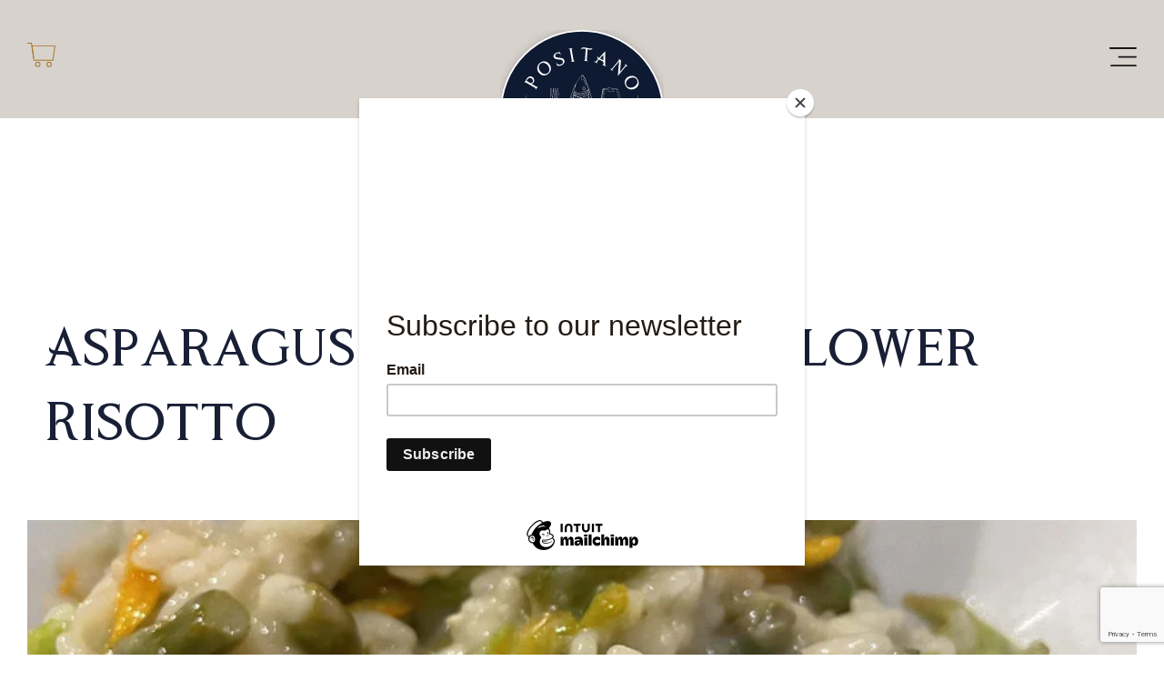

--- FILE ---
content_type: text/html; charset=UTF-8
request_url: https://positanohomecooking.com/recipes/recipe-1/
body_size: 10153
content:
<!DOCTYPE html>
<html dir="ltr" lang="en-GB" prefix="og: https://ogp.me/ns#" class="no-js">
<head>
	<meta charset="utf-8">
	<meta name="viewport" content="width=device-width, initial-scale=1.0, user-scalable=yes">
  <link rel="icon" type="image/x-icon" href="https://positanohomecooking.com/wp-content/uploads/2022/02/logo.svg">
  <link rel="stylesheet" href="https://positanohomecooking.com/wp-content/themes/bluestone/assets/css/app.min.css?v=1.3">
	<title>Asparagus and Zucchini Flower Risotto - Positano Home Cooking</title>

		<!-- All in One SEO 4.9.3 - aioseo.com -->
	<meta name="robots" content="max-image-preview:large" />
	<link rel="canonical" href="https://positanohomecooking.com/recipes/recipe-1/" />
	<meta name="generator" content="All in One SEO (AIOSEO) 4.9.3" />
		<meta property="og:locale" content="en_GB" />
		<meta property="og:site_name" content="Positano Home Cooking -" />
		<meta property="og:type" content="article" />
		<meta property="og:title" content="Asparagus and Zucchini Flower Risotto - Positano Home Cooking" />
		<meta property="og:url" content="https://positanohomecooking.com/recipes/recipe-1/" />
		<meta property="article:published_time" content="2022-02-13T16:39:57+00:00" />
		<meta property="article:modified_time" content="2023-04-24T14:36:07+00:00" />
		<meta name="twitter:card" content="summary" />
		<meta name="twitter:title" content="Asparagus and Zucchini Flower Risotto - Positano Home Cooking" />
		<script type="application/ld+json" class="aioseo-schema">
			{"@context":"https:\/\/schema.org","@graph":[{"@type":"BreadcrumbList","@id":"https:\/\/positanohomecooking.com\/recipes\/recipe-1\/#breadcrumblist","itemListElement":[{"@type":"ListItem","@id":"https:\/\/positanohomecooking.com#listItem","position":1,"name":"Home","item":"https:\/\/positanohomecooking.com","nextItem":{"@type":"ListItem","@id":"https:\/\/positanohomecooking.com\/recipes\/#listItem","name":"Recipes"}},{"@type":"ListItem","@id":"https:\/\/positanohomecooking.com\/recipes\/#listItem","position":2,"name":"Recipes","item":"https:\/\/positanohomecooking.com\/recipes\/","nextItem":{"@type":"ListItem","@id":"https:\/\/positanohomecooking.com\/recipes\/recipe-1\/#listItem","name":"Asparagus and Zucchini Flower Risotto"},"previousItem":{"@type":"ListItem","@id":"https:\/\/positanohomecooking.com#listItem","name":"Home"}},{"@type":"ListItem","@id":"https:\/\/positanohomecooking.com\/recipes\/recipe-1\/#listItem","position":3,"name":"Asparagus and Zucchini Flower Risotto","previousItem":{"@type":"ListItem","@id":"https:\/\/positanohomecooking.com\/recipes\/#listItem","name":"Recipes"}}]},{"@type":"Organization","@id":"https:\/\/positanohomecooking.com\/#organization","name":"Positano","url":"https:\/\/positanohomecooking.com\/","telephone":"+393337768377"},{"@type":"WebPage","@id":"https:\/\/positanohomecooking.com\/recipes\/recipe-1\/#webpage","url":"https:\/\/positanohomecooking.com\/recipes\/recipe-1\/","name":"Asparagus and Zucchini Flower Risotto - Positano Home Cooking","inLanguage":"en-GB","isPartOf":{"@id":"https:\/\/positanohomecooking.com\/#website"},"breadcrumb":{"@id":"https:\/\/positanohomecooking.com\/recipes\/recipe-1\/#breadcrumblist"},"datePublished":"2022-02-13T16:39:57+00:00","dateModified":"2023-04-24T15:36:07+01:00"},{"@type":"WebSite","@id":"https:\/\/positanohomecooking.com\/#website","url":"https:\/\/positanohomecooking.com\/","name":"Positano","inLanguage":"en-GB","publisher":{"@id":"https:\/\/positanohomecooking.com\/#organization"}}]}
		</script>
		<!-- All in One SEO -->

<link rel="alternate" title="oEmbed (JSON)" type="application/json+oembed" href="https://positanohomecooking.com/wp-json/oembed/1.0/embed?url=https%3A%2F%2Fpositanohomecooking.com%2Frecipes%2Frecipe-1%2F" />
<link rel="alternate" title="oEmbed (XML)" type="text/xml+oembed" href="https://positanohomecooking.com/wp-json/oembed/1.0/embed?url=https%3A%2F%2Fpositanohomecooking.com%2Frecipes%2Frecipe-1%2F&#038;format=xml" />
<style id='wp-img-auto-sizes-contain-inline-css' type='text/css'>
img:is([sizes=auto i],[sizes^="auto," i]){contain-intrinsic-size:3000px 1500px}
/*# sourceURL=wp-img-auto-sizes-contain-inline-css */
</style>
<link rel='stylesheet' id='dashicons-css' href='https://positanohomecooking.com/wp-includes/css/dashicons.min.css?ver=5090f0' type='text/css' media='all' />
<link rel='stylesheet' id='thickbox-css' href='https://positanohomecooking.com/wp-includes/js/thickbox/thickbox.css?ver=5090f0' type='text/css' media='all' />
<link rel='stylesheet' id='sbi_styles-css' href='https://positanohomecooking.com/wp-content/plugins/instagram-feed/css/sbi-styles.min.css?ver=6.10.0' type='text/css' media='all' />
<style id='classic-theme-styles-inline-css' type='text/css'>
/*! This file is auto-generated */
.wp-block-button__link{color:#fff;background-color:#32373c;border-radius:9999px;box-shadow:none;text-decoration:none;padding:calc(.667em + 2px) calc(1.333em + 2px);font-size:1.125em}.wp-block-file__button{background:#32373c;color:#fff;text-decoration:none}
/*# sourceURL=/wp-includes/css/classic-themes.min.css */
</style>
<link rel='stylesheet' id='contact-form-7-css' href='https://positanohomecooking.com/wp-content/plugins/contact-form-7/includes/css/styles.css?ver=6.1.4' type='text/css' media='all' />
<link rel='stylesheet' id='woocommerce-layout-css' href='https://positanohomecooking.com/wp-content/plugins/woocommerce/assets/css/woocommerce-layout.css?ver=c8350e' type='text/css' media='all' />
<link rel='stylesheet' id='woocommerce-smallscreen-css' href='https://positanohomecooking.com/wp-content/plugins/woocommerce/assets/css/woocommerce-smallscreen.css?ver=c8350e' type='text/css' media='only screen and (max-width: 768px)' />
<link rel='stylesheet' id='woocommerce-general-css' href='https://positanohomecooking.com/wp-content/plugins/woocommerce/assets/css/woocommerce.css?ver=c8350e' type='text/css' media='all' />
<style id='woocommerce-inline-inline-css' type='text/css'>
.woocommerce form .form-row .required { visibility: visible; }
/*# sourceURL=woocommerce-inline-inline-css */
</style>
<script type="text/javascript" src="https://positanohomecooking.com/wp-includes/js/jquery/jquery.min.js?ver=3.7.1" id="jquery-core-js"></script>
<script type="text/javascript" src="https://positanohomecooking.com/wp-includes/js/jquery/jquery-migrate.min.js?ver=3.4.1" id="jquery-migrate-js"></script>
<script type="text/javascript" src="https://positanohomecooking.com/wp-content/plugins/woocommerce/assets/js/jquery-blockui/jquery.blockUI.min.js?ver=2.7.0-wc.10.4.3" id="wc-jquery-blockui-js" defer="defer" data-wp-strategy="defer"></script>
<script type="text/javascript" id="wc-add-to-cart-js-extra">
/* <![CDATA[ */
var wc_add_to_cart_params = {"ajax_url":"/wp-admin/admin-ajax.php","wc_ajax_url":"/?wc-ajax=%%endpoint%%","i18n_view_cart":"View basket","cart_url":"https://positanohomecooking.com/basket/","is_cart":"","cart_redirect_after_add":"no"};
//# sourceURL=wc-add-to-cart-js-extra
/* ]]> */
</script>
<script type="text/javascript" src="https://positanohomecooking.com/wp-content/plugins/woocommerce/assets/js/frontend/add-to-cart.min.js?ver=c8350e" id="wc-add-to-cart-js" defer="defer" data-wp-strategy="defer"></script>
<script type="text/javascript" src="https://positanohomecooking.com/wp-content/plugins/woocommerce/assets/js/js-cookie/js.cookie.min.js?ver=2.1.4-wc.10.4.3" id="wc-js-cookie-js" defer="defer" data-wp-strategy="defer"></script>
<script type="text/javascript" id="woocommerce-js-extra">
/* <![CDATA[ */
var woocommerce_params = {"ajax_url":"/wp-admin/admin-ajax.php","wc_ajax_url":"/?wc-ajax=%%endpoint%%","i18n_password_show":"Show password","i18n_password_hide":"Hide password"};
//# sourceURL=woocommerce-js-extra
/* ]]> */
</script>
<script type="text/javascript" src="https://positanohomecooking.com/wp-content/plugins/woocommerce/assets/js/frontend/woocommerce.min.js?ver=c8350e" id="woocommerce-js" defer="defer" data-wp-strategy="defer"></script>
	<noscript><style>.woocommerce-product-gallery{ opacity: 1 !important; }</style></noscript>
			<style type="text/css" id="wp-custom-css">
			/* form.cart {display:none !important;}

.b-two-col__col__ctas {display:none !important;} */
		</style>
		  
  <script id="mcjs">!function(c,h,i,m,p){m=c.createElement(h),p=c.getElementsByTagName(h)[0],m.async=1,m.src=i,p.parentNode.insertBefore(m,p)}(document,"script","https://chimpstatic.com/mcjs-connected/js/users/d229919426ccd38bdc0574dd2/061142058bfb12adb3b2e72dc.js");</script>
<link rel='stylesheet' id='wc-blocks-style-css' href='https://positanohomecooking.com/wp-content/plugins/woocommerce/assets/client/blocks/wc-blocks.css?ver=wc-10.4.3' type='text/css' media='all' />
<style id='global-styles-inline-css' type='text/css'>
:root{--wp--preset--aspect-ratio--square: 1;--wp--preset--aspect-ratio--4-3: 4/3;--wp--preset--aspect-ratio--3-4: 3/4;--wp--preset--aspect-ratio--3-2: 3/2;--wp--preset--aspect-ratio--2-3: 2/3;--wp--preset--aspect-ratio--16-9: 16/9;--wp--preset--aspect-ratio--9-16: 9/16;--wp--preset--color--black: #000000;--wp--preset--color--cyan-bluish-gray: #abb8c3;--wp--preset--color--white: #ffffff;--wp--preset--color--pale-pink: #f78da7;--wp--preset--color--vivid-red: #cf2e2e;--wp--preset--color--luminous-vivid-orange: #ff6900;--wp--preset--color--luminous-vivid-amber: #fcb900;--wp--preset--color--light-green-cyan: #7bdcb5;--wp--preset--color--vivid-green-cyan: #00d084;--wp--preset--color--pale-cyan-blue: #8ed1fc;--wp--preset--color--vivid-cyan-blue: #0693e3;--wp--preset--color--vivid-purple: #9b51e0;--wp--preset--gradient--vivid-cyan-blue-to-vivid-purple: linear-gradient(135deg,rgb(6,147,227) 0%,rgb(155,81,224) 100%);--wp--preset--gradient--light-green-cyan-to-vivid-green-cyan: linear-gradient(135deg,rgb(122,220,180) 0%,rgb(0,208,130) 100%);--wp--preset--gradient--luminous-vivid-amber-to-luminous-vivid-orange: linear-gradient(135deg,rgb(252,185,0) 0%,rgb(255,105,0) 100%);--wp--preset--gradient--luminous-vivid-orange-to-vivid-red: linear-gradient(135deg,rgb(255,105,0) 0%,rgb(207,46,46) 100%);--wp--preset--gradient--very-light-gray-to-cyan-bluish-gray: linear-gradient(135deg,rgb(238,238,238) 0%,rgb(169,184,195) 100%);--wp--preset--gradient--cool-to-warm-spectrum: linear-gradient(135deg,rgb(74,234,220) 0%,rgb(151,120,209) 20%,rgb(207,42,186) 40%,rgb(238,44,130) 60%,rgb(251,105,98) 80%,rgb(254,248,76) 100%);--wp--preset--gradient--blush-light-purple: linear-gradient(135deg,rgb(255,206,236) 0%,rgb(152,150,240) 100%);--wp--preset--gradient--blush-bordeaux: linear-gradient(135deg,rgb(254,205,165) 0%,rgb(254,45,45) 50%,rgb(107,0,62) 100%);--wp--preset--gradient--luminous-dusk: linear-gradient(135deg,rgb(255,203,112) 0%,rgb(199,81,192) 50%,rgb(65,88,208) 100%);--wp--preset--gradient--pale-ocean: linear-gradient(135deg,rgb(255,245,203) 0%,rgb(182,227,212) 50%,rgb(51,167,181) 100%);--wp--preset--gradient--electric-grass: linear-gradient(135deg,rgb(202,248,128) 0%,rgb(113,206,126) 100%);--wp--preset--gradient--midnight: linear-gradient(135deg,rgb(2,3,129) 0%,rgb(40,116,252) 100%);--wp--preset--font-size--small: 13px;--wp--preset--font-size--medium: 20px;--wp--preset--font-size--large: 36px;--wp--preset--font-size--x-large: 42px;--wp--preset--spacing--20: 0.44rem;--wp--preset--spacing--30: 0.67rem;--wp--preset--spacing--40: 1rem;--wp--preset--spacing--50: 1.5rem;--wp--preset--spacing--60: 2.25rem;--wp--preset--spacing--70: 3.38rem;--wp--preset--spacing--80: 5.06rem;--wp--preset--shadow--natural: 6px 6px 9px rgba(0, 0, 0, 0.2);--wp--preset--shadow--deep: 12px 12px 50px rgba(0, 0, 0, 0.4);--wp--preset--shadow--sharp: 6px 6px 0px rgba(0, 0, 0, 0.2);--wp--preset--shadow--outlined: 6px 6px 0px -3px rgb(255, 255, 255), 6px 6px rgb(0, 0, 0);--wp--preset--shadow--crisp: 6px 6px 0px rgb(0, 0, 0);}:where(.is-layout-flex){gap: 0.5em;}:where(.is-layout-grid){gap: 0.5em;}body .is-layout-flex{display: flex;}.is-layout-flex{flex-wrap: wrap;align-items: center;}.is-layout-flex > :is(*, div){margin: 0;}body .is-layout-grid{display: grid;}.is-layout-grid > :is(*, div){margin: 0;}:where(.wp-block-columns.is-layout-flex){gap: 2em;}:where(.wp-block-columns.is-layout-grid){gap: 2em;}:where(.wp-block-post-template.is-layout-flex){gap: 1.25em;}:where(.wp-block-post-template.is-layout-grid){gap: 1.25em;}.has-black-color{color: var(--wp--preset--color--black) !important;}.has-cyan-bluish-gray-color{color: var(--wp--preset--color--cyan-bluish-gray) !important;}.has-white-color{color: var(--wp--preset--color--white) !important;}.has-pale-pink-color{color: var(--wp--preset--color--pale-pink) !important;}.has-vivid-red-color{color: var(--wp--preset--color--vivid-red) !important;}.has-luminous-vivid-orange-color{color: var(--wp--preset--color--luminous-vivid-orange) !important;}.has-luminous-vivid-amber-color{color: var(--wp--preset--color--luminous-vivid-amber) !important;}.has-light-green-cyan-color{color: var(--wp--preset--color--light-green-cyan) !important;}.has-vivid-green-cyan-color{color: var(--wp--preset--color--vivid-green-cyan) !important;}.has-pale-cyan-blue-color{color: var(--wp--preset--color--pale-cyan-blue) !important;}.has-vivid-cyan-blue-color{color: var(--wp--preset--color--vivid-cyan-blue) !important;}.has-vivid-purple-color{color: var(--wp--preset--color--vivid-purple) !important;}.has-black-background-color{background-color: var(--wp--preset--color--black) !important;}.has-cyan-bluish-gray-background-color{background-color: var(--wp--preset--color--cyan-bluish-gray) !important;}.has-white-background-color{background-color: var(--wp--preset--color--white) !important;}.has-pale-pink-background-color{background-color: var(--wp--preset--color--pale-pink) !important;}.has-vivid-red-background-color{background-color: var(--wp--preset--color--vivid-red) !important;}.has-luminous-vivid-orange-background-color{background-color: var(--wp--preset--color--luminous-vivid-orange) !important;}.has-luminous-vivid-amber-background-color{background-color: var(--wp--preset--color--luminous-vivid-amber) !important;}.has-light-green-cyan-background-color{background-color: var(--wp--preset--color--light-green-cyan) !important;}.has-vivid-green-cyan-background-color{background-color: var(--wp--preset--color--vivid-green-cyan) !important;}.has-pale-cyan-blue-background-color{background-color: var(--wp--preset--color--pale-cyan-blue) !important;}.has-vivid-cyan-blue-background-color{background-color: var(--wp--preset--color--vivid-cyan-blue) !important;}.has-vivid-purple-background-color{background-color: var(--wp--preset--color--vivid-purple) !important;}.has-black-border-color{border-color: var(--wp--preset--color--black) !important;}.has-cyan-bluish-gray-border-color{border-color: var(--wp--preset--color--cyan-bluish-gray) !important;}.has-white-border-color{border-color: var(--wp--preset--color--white) !important;}.has-pale-pink-border-color{border-color: var(--wp--preset--color--pale-pink) !important;}.has-vivid-red-border-color{border-color: var(--wp--preset--color--vivid-red) !important;}.has-luminous-vivid-orange-border-color{border-color: var(--wp--preset--color--luminous-vivid-orange) !important;}.has-luminous-vivid-amber-border-color{border-color: var(--wp--preset--color--luminous-vivid-amber) !important;}.has-light-green-cyan-border-color{border-color: var(--wp--preset--color--light-green-cyan) !important;}.has-vivid-green-cyan-border-color{border-color: var(--wp--preset--color--vivid-green-cyan) !important;}.has-pale-cyan-blue-border-color{border-color: var(--wp--preset--color--pale-cyan-blue) !important;}.has-vivid-cyan-blue-border-color{border-color: var(--wp--preset--color--vivid-cyan-blue) !important;}.has-vivid-purple-border-color{border-color: var(--wp--preset--color--vivid-purple) !important;}.has-vivid-cyan-blue-to-vivid-purple-gradient-background{background: var(--wp--preset--gradient--vivid-cyan-blue-to-vivid-purple) !important;}.has-light-green-cyan-to-vivid-green-cyan-gradient-background{background: var(--wp--preset--gradient--light-green-cyan-to-vivid-green-cyan) !important;}.has-luminous-vivid-amber-to-luminous-vivid-orange-gradient-background{background: var(--wp--preset--gradient--luminous-vivid-amber-to-luminous-vivid-orange) !important;}.has-luminous-vivid-orange-to-vivid-red-gradient-background{background: var(--wp--preset--gradient--luminous-vivid-orange-to-vivid-red) !important;}.has-very-light-gray-to-cyan-bluish-gray-gradient-background{background: var(--wp--preset--gradient--very-light-gray-to-cyan-bluish-gray) !important;}.has-cool-to-warm-spectrum-gradient-background{background: var(--wp--preset--gradient--cool-to-warm-spectrum) !important;}.has-blush-light-purple-gradient-background{background: var(--wp--preset--gradient--blush-light-purple) !important;}.has-blush-bordeaux-gradient-background{background: var(--wp--preset--gradient--blush-bordeaux) !important;}.has-luminous-dusk-gradient-background{background: var(--wp--preset--gradient--luminous-dusk) !important;}.has-pale-ocean-gradient-background{background: var(--wp--preset--gradient--pale-ocean) !important;}.has-electric-grass-gradient-background{background: var(--wp--preset--gradient--electric-grass) !important;}.has-midnight-gradient-background{background: var(--wp--preset--gradient--midnight) !important;}.has-small-font-size{font-size: var(--wp--preset--font-size--small) !important;}.has-medium-font-size{font-size: var(--wp--preset--font-size--medium) !important;}.has-large-font-size{font-size: var(--wp--preset--font-size--large) !important;}.has-x-large-font-size{font-size: var(--wp--preset--font-size--x-large) !important;}
/*# sourceURL=global-styles-inline-css */
</style>
</head>

<body class="wp-singular recipes-template-default single single-recipes postid-158 wp-theme-bluestone theme-bluestone woocommerce-no-js">

<header class="b-main-header b-main-header--grey">
  <div class="b-main-header__inner">
    <div class="b-main-header__left js-animate-in js-animate-in--with-delay h-animate-in-fade">
      <div class="b-main-header__cart">
        <a href="https://positanohomecooking.com/basket/" title="Basket">
          <img src="https://positanohomecooking.com/wp-content/themes/bluestone/assets/images/graphics/cart.svg" alt="Shopping Cart">
        </a>
      </div>
      <div class="b-main-header__menu">
      <div class="menu-primary-left-menu-container"><ul id="menu-primary-left-menu" class="menu"><li id="menu-item-205" class="menu-item menu-item-type-post_type menu-item-object-page menu-item-home menu-item-205"><a href="https://positanohomecooking.com/">Home</a></li>
<li id="menu-item-321" class="menu-item menu-item-type-post_type menu-item-object-page menu-item-321"><a href="https://positanohomecooking.com/about/">About</a></li>
<li id="menu-item-569" class="menu-item menu-item-type-post_type menu-item-object-product menu-item-569"><a href="https://positanohomecooking.com/product/extra-virgin-olive-oil/">Shop</a></li>
<li id="menu-item-208" class="menu-item menu-item-type-custom menu-item-object-custom menu-item-208"><a href="/recipes">Recipes</a></li>
</ul></div>      </div>
    </div>
    <div class="b-main-header__logo js-animate-in js-animate-in--with-delay h-animate-in-fade">
      <a href="https://positanohomecooking.com" title="Positano - Home">
        <img src="https://positanohomecooking.com/wp-content/uploads/2022/02/logo.svg" alt="Positano Home Cooking">
      </a>
    </div>
    <div class="b-main-header__right js-animate-in js-animate-in--with-delay h-animate-in-fade">
      <div class="b-main-header__menu b-main-header__menu--right">
        <div class="menu-primary-right-menu-container"><ul id="menu-primary-right-menu" class="menu"><li id="menu-item-215" class="menu-item menu-item-type-post_type menu-item-object-page menu-item-215"><a href="https://positanohomecooking.com/reviews/">Reviews</a></li>
<li id="menu-item-209" class="menu-item menu-item-type-post_type menu-item-object-page menu-item-209"><a href="https://positanohomecooking.com/wine-cellar/">Wine</a></li>
<li id="menu-item-216" class="menu-item menu-item-type-post_type menu-item-object-page current_page_parent menu-item-216"><a href="https://positanohomecooking.com/news/">News</a></li>
<li id="menu-item-214" class="menu-item menu-item-type-post_type menu-item-object-page menu-item-214"><a href="https://positanohomecooking.com/contact/">Contact</a></li>
</ul></div>      </div>
      <a href="https://positanohomecooking.com/bookings" class="e-btn b-main-header__right__btn">Book Now</a>
      <div class="b-responsive-nav__btn js-main-nav-trigger">
        <img src="https://positanohomecooking.com/wp-content/themes/bluestone/assets/images/icons/menu.svg" alt="Open Menu">
      </div>
    </div>
  </div>
</header>
<main>

    <section>

        
        <div class="l-standard-container">

        <div class="b-title-pane b-title-pane--flex l-block-space-top l-block-space-bottom js-animate-in h-animate-in-slide-up">
            <h1 class="e-heading-1"><span class="e-heading-1--caption e-heading-1--gold">Recipe</span> Asparagus and Zucchini Flower Risotto</h1>
        </div>

            <div class="b-single-post">
                <div class="b-single-post__image js-animate-in h-animate-in-slide-up">
                                        <img src="https://positanohomecooking.com/wp-content/uploads/2022/02/recipe-banner-1.jpg" alt="">
                </div>

                <div class="b-single-post__body">
                    <div class="b-single-post__body__left js-animate-in h-animate-in-slide-up">       
                        <a href="https://positanohomecooking.com/recipes" class="e-link e-link--gold e-link--light">Back</a>               
                    </div>
                    <div class="b-single-post__body__content h-typography-standard js-animate-in h-animate-in-slide-up">
                                                                                    <div class="js-animate-in h-animate-in-slide-up">
                                    <h2 class="e-heading-2">Step 1</h2>
                                    <p>You will need a really good red wine to go along side this dish, especially during its preparation, first things first, open a bottle and pour a largish glass and start drinking, you’ll be amazed at how well it loosens the cogs of creation.</p>
                                                                                                                    <img src="https://positanohomecooking.com/wp-content/uploads/2022/02/recipe-step_0005_1.jpg" alt="">
                                                                    </div>
                                                            <div class="js-animate-in h-animate-in-slide-up">
                                    <h2 class="e-heading-2">Step 2</h2>
                                    <p>Start by chopping off the root ends of the asparagus, approximately around a third of the stem, wash thoroughly and place in a steamer for around 30mins. These will be used to make a delicious stock for the risotto, once steaming you can reduce the heat.</p>
                                                                                                                    <img src="https://positanohomecooking.com/wp-content/uploads/2022/02/recipe-step_0004_2.jpg" alt="">
                                                                    </div>
                                                            <div class="js-animate-in h-animate-in-slide-up">
                                    <h2 class="e-heading-2">Step 3</h2>
                                    <p>Chop the rest of the asparagus into 1cm pieces, leaving the very tips whole as a nice decoration.</p>
                                                                                                                    <img src="https://positanohomecooking.com/wp-content/uploads/2022/02/recipe-step_0003_3.jpg" alt="">
                                                                    </div>
                                                            <div class="js-animate-in h-animate-in-slide-up">
                                    <h2 class="e-heading-2">Step 4</h2>
                                    <p>Place in a pan along with the olive oil, shallots, garlic and a good splash of white wine, pinch of salt (no pepper) on a medium heat for 20 mins.</p>
                                                                                                                    <img src="https://positanohomecooking.com/wp-content/uploads/2022/02/recipe-step_0000_4.jpg" alt="">
                                                                    </div>
                                                            <div class="js-animate-in h-animate-in-slide-up">
                                    <h2 class="e-heading-2">Step 5</h2>
                                    <p>Wash the zucchini flowers and remove the stamen, then roughly chop. Keep to one side, these are very delicate so will be added at the end.</p>
                                                                                                                    <img src="https://positanohomecooking.com/wp-content/uploads/2022/02/recipe-step_0002_5.jpg" alt="">
                                                                    </div>
                                                            <div class="js-animate-in h-animate-in-slide-up">
                                    <h2 class="e-heading-2">Step 6</h2>
                                    <p>Carnaroli rice is a lot denser than arborio rice so it better sustains the al dente cooking, wash thoroughly in a pan and place on the heat for a few minutes to open up the rice. Add a ladle of stock at a time, making sure you constantly agitate the rice at all times- this is the secret to a great risotto. If you don’t have enough stock then add some boiling water, this wouldn’t dilute the flavour.</p>
                                                                                                                    <img src="https://positanohomecooking.com/wp-content/uploads/2022/02/recipe-step_0001_6.jpg" alt="">
                                                                    </div>
                                                            <div class="js-animate-in h-animate-in-slide-up">
                                    <h2 class="e-heading-2">Step 7</h2>
                                    <p>Add the asparagus, garlic and shallots to the rice, add the grated Parmesan, continue to stir and then add the chopped zucchini flowers at the very end.</p>
<p>Get some nice, good, freshly baked bread, and tuck in, I think that by now you should be on to your second bottle of wine, a good Sauvignon if you favour or a Cabernet, both equally go very well.</p>
<p>Delightful, enjoy your meal!</p>
                                                                    </div>
                                                                        </div>
                    <div class="b-single-post__body__right js-animate-in h-animate-in-slide-up"> 
                        <p class="e-paragraph e-paragraph--uppercase e-paragraph--gold e-paragraph--no-margin-bottom">45 MINS</p>
                        <p class="e-paragraph e-paragraph--uppercase">Easy</p>
                        <p class="e-paragraph e-paragraph--uppercase e-paragraph--gold e-paragraph--no-margin-bottom">Wine Pairing</p>
                        <p class="e-paragraph e-paragraph--uppercase">Sauvignon, Cabernet, Etna Bianco or Muller Thurgau</p>
                    </div>
                </div>

            </div>


        </div>

        
    </section>
    
</main>


  <footer class="b-main-footer js-animate-in h-animate-in-fade">
    <div class="l-standard-container">
      <div class="b-main-footer__logo js-animate-in h-animate-in-fade">
                <img src="https://positanohomecooking.com/wp-content/uploads/2022/02/logo-secondary.svg" alt="Positano Home Cooking">
      </div>

      <div class="b-main-footer__newsletter js-animate-in h-animate-in-fade">
        <a href="http://eepurl.com/h0yzzX" title="Sign Up To Our Newsletter" target="_blank" rel="nofollow">
          <img src="https://positanohomecooking.com/wp-content/themes/bluestone/assets/images/graphics/newsletter.svg" alt="Sign Up To Our Newsletter">
        </a>
      </div>

      <div class="b-main-footer__cols js-animate-in h-animate-in-fade">
        <div class="b-main-footer__cols__col">
          <div class="b-main-footer__cols__col__inner">
          <h5 class="e-heading-4 e-heading-4--white">Menu</h5>
          <div class="menu-footer-left-container"><ul id="menu-footer-left" class="menu"><li id="menu-item-217" class="menu-item menu-item-type-post_type menu-item-object-page menu-item-home menu-item-217"><a href="https://positanohomecooking.com/">Home</a></li>
<li id="menu-item-219" class="menu-item menu-item-type-post_type menu-item-object-page menu-item-219"><a href="https://positanohomecooking.com/peters-story/">Peter&#8217;s Story</a></li>
<li id="menu-item-286" class="menu-item menu-item-type-post_type menu-item-object-product menu-item-286"><a href="https://positanohomecooking.com/product/extra-virgin-olive-oil/">Shop</a></li>
<li id="menu-item-220" class="menu-item menu-item-type-post_type menu-item-object-page menu-item-220"><a href="https://positanohomecooking.com/reviews/">Reviews</a></li>
<li id="menu-item-218" class="menu-item menu-item-type-post_type menu-item-object-page current_page_parent menu-item-218"><a href="https://positanohomecooking.com/news/">News</a></li>
<li id="menu-item-258" class="menu-item menu-item-type-post_type menu-item-object-page menu-item-258"><a href="https://positanohomecooking.com/about/">About</a></li>
</ul></div>          </div>
        </div>
        <div class="b-main-footer__cols__col">
          <div class="b-main-footer__cols__col__inner">
            <h5 class="e-heading-4 e-heading-4--white">Contact Us</h5>
            <ul>
              <li>
                <a href="tel: +39 333 776 8377">+39 333 776 8377</a>
              </li>
              <li>
                <a href="mailto: info@positanohomecooking.com">info@positanohomecooking.com</a>
              </li>
              <li>
                <address>19 Carse Road, <br>
Chichester,<br>
PO19 6YG,<br> 
England</address>
              </li>
            </ul>
          </div>
        </div>
        <div class="b-main-footer__cols__col">
          <div class="b-main-footer__cols__col__inner">
            <h5 class="e-heading-4 e-heading-4--white">Information</h5>
            <div class="menu-footer-right-container"><ul id="menu-footer-right" class="menu"><li id="menu-item-231" class="menu-item menu-item-type-post_type menu-item-object-page menu-item-privacy-policy menu-item-231"><a rel="privacy-policy" href="https://positanohomecooking.com/privacy-policy/">Privacy Policy</a></li>
<li id="menu-item-483" class="menu-item menu-item-type-post_type menu-item-object-page menu-item-483"><a href="https://positanohomecooking.com/cookie-policy/">Cookie Policy</a></li>
<li id="menu-item-484" class="menu-item menu-item-type-post_type menu-item-object-page menu-item-484"><a href="https://positanohomecooking.com/gdpr/">GDPR</a></li>
<li id="menu-item-486" class="menu-item menu-item-type-post_type menu-item-object-page menu-item-486"><a href="https://positanohomecooking.com/terms-condtions/">Terms &#038; Conditions</a></li>
</ul></div>          </div>
        </div>
        <div class="b-main-footer__cols__col">
          <div class="b-main-footer__cols__col__inner">
            <h5 class="e-heading-4 e-heading-4--white">Social</h5>
            <ul>
              <li>
                <a href="https://www.instagram.com/homecookingpositano/" class="e-btn e-btn--icon e-btn--no-caps e-btn--gold-bordered" target="_blank" rel="nofolow">
                  <span><img src="https://positanohomecooking.com/wp-content/themes/bluestone/assets/images/graphics/icon-instagram.svg" alt="Instagram"></span> <span>Find Us On Instagram</span>
                </a>
              </li>
              <li>
                <a href="https://twitter.com/positanocooking" class="e-btn e-btn--icon e-btn--no-caps e-btn--gold-bordered" target="_blank" rel="nofolow">
                  <span><img src="https://positanohomecooking.com/wp-content/themes/bluestone/assets/images/graphics/icon-twitter.svg" alt="Twitter"></span> <span>Find Us On Twitter</span>
                </a>
              </li>
              <li>
                <a href="https://www.facebook.com/wineandfoodevents" class="e-btn e-btn--icon e-btn--no-caps e-btn--gold-bordered" target="_blank" rel="nofolow">
                  <span><img src="https://positanohomecooking.com/wp-content/themes/bluestone/assets/images/graphics/icon-facebook.svg" alt="Facebook"></span> <span>Find Us On Facebook</span>
                </a>
              </li>
            </ul>
          </div>
        </div>
      </div>

      <div class="b-main-footer__copyright">
        &copy; Positano Home Cooking 2026      </div>
    </div>
  </footer>

  <div class="b-responsive-nav js-main-nav" aria-hidden="true">
  <div class="b-responsive-nav__wrapper">
    <div class="b-responsive-nav__nav">
      <div class="b-responsive-nav__close js-main-nav-trigger">
        <img src="https://positanohomecooking.com/wp-content/themes/bluestone/assets/images/icons/close.svg" alt="Menu Close">
      </div>
      <div class="b-responsive-nav__logo">
        <a href="https://positanohomecooking.com" title="Positano - Home">
                      <img src="https://positanohomecooking.com/wp-content/uploads/2022/02/logo.svg" alt="Positano Home Cooking">
        </a>
      </div>
      <ul>
        <div class="menu-responsive-menu-container"><ul id="menu-responsive-menu" class="menu"><li id="menu-item-317" class="menu-item menu-item-type-post_type menu-item-object-page menu-item-317"><a href="https://positanohomecooking.com/about/">About</a></li>
<li id="menu-item-481" class="menu-item menu-item-type-post_type menu-item-object-page menu-item-481"><a href="https://positanohomecooking.com/peters-story/">Peter’s Story</a></li>
<li id="menu-item-296" class="menu-item menu-item-type-post_type menu-item-object-product menu-item-296"><a href="https://positanohomecooking.com/product/extra-virgin-olive-oil/">Shop</a></li>
<li id="menu-item-295" class="menu-item menu-item-type-post_type menu-item-object-page menu-item-295"><a href="https://positanohomecooking.com/wine-cellar/">Wine Cellar</a></li>
<li id="menu-item-298" class="menu-item menu-item-type-custom menu-item-object-custom menu-item-298"><a href="/recipes">Recipes</a></li>
<li id="menu-item-297" class="menu-item menu-item-type-post_type menu-item-object-page current_page_parent menu-item-297"><a href="https://positanohomecooking.com/news/">News</a></li>
<li id="menu-item-299" class="menu-item menu-item-type-custom menu-item-object-custom menu-item-299"><a href="/artisans">Artisans</a></li>
<li id="menu-item-293" class="menu-item menu-item-type-post_type menu-item-object-page menu-item-293"><a href="https://positanohomecooking.com/contact/">Contact</a></li>
</ul></div>      </ul>
    </div>
    <div class="b-responsive-nav__cta-btn">
      <a href="https://positanohomecooking.com/bookings" class="e-btn">Book Now</a>
    </div>
  </div>
</div>

<script type="speculationrules">
{"prefetch":[{"source":"document","where":{"and":[{"href_matches":"/*"},{"not":{"href_matches":["/wp-*.php","/wp-admin/*","/wp-content/uploads/*","/wp-content/*","/wp-content/plugins/*","/wp-content/themes/bluestone/*","/*\\?(.+)"]}},{"not":{"selector_matches":"a[rel~=\"nofollow\"]"}},{"not":{"selector_matches":".no-prefetch, .no-prefetch a"}}]},"eagerness":"conservative"}]}
</script>
<!-- Instagram Feed JS -->
<script type="text/javascript">
var sbiajaxurl = "https://positanohomecooking.com/wp-admin/admin-ajax.php";
</script>
	<script type='text/javascript'>
		(function () {
			var c = document.body.className;
			c = c.replace(/woocommerce-no-js/, 'woocommerce-js');
			document.body.className = c;
		})();
	</script>
	<script type="text/javascript" id="thickbox-js-extra">
/* <![CDATA[ */
var thickboxL10n = {"next":"Next \u003E","prev":"\u003C Prev","image":"Image","of":"of","close":"Close","noiframes":"This feature requires inline frames. You have iframes disabled or your browser does not support them.","loadingAnimation":"https://positanohomecooking.com/wp-includes/js/thickbox/loadingAnimation.gif"};
//# sourceURL=thickbox-js-extra
/* ]]> */
</script>
<script type="text/javascript" src="https://positanohomecooking.com/wp-includes/js/thickbox/thickbox.js?ver=3.1-20121105" id="thickbox-js"></script>
<script type="text/javascript" src="https://positanohomecooking.com/wp-includes/js/dist/hooks.min.js?ver=dd5603f07f9220ed27f1" id="wp-hooks-js"></script>
<script type="text/javascript" src="https://positanohomecooking.com/wp-includes/js/dist/i18n.min.js?ver=c26c3dc7bed366793375" id="wp-i18n-js"></script>
<script type="text/javascript" id="wp-i18n-js-after">
/* <![CDATA[ */
wp.i18n.setLocaleData( { 'text direction\u0004ltr': [ 'ltr' ] } );
//# sourceURL=wp-i18n-js-after
/* ]]> */
</script>
<script type="text/javascript" src="https://positanohomecooking.com/wp-content/plugins/contact-form-7/includes/swv/js/index.js?ver=6.1.4" id="swv-js"></script>
<script type="text/javascript" id="contact-form-7-js-before">
/* <![CDATA[ */
var wpcf7 = {
    "api": {
        "root": "https:\/\/positanohomecooking.com\/wp-json\/",
        "namespace": "contact-form-7\/v1"
    }
};
//# sourceURL=contact-form-7-js-before
/* ]]> */
</script>
<script type="text/javascript" src="https://positanohomecooking.com/wp-content/plugins/contact-form-7/includes/js/index.js?ver=6.1.4" id="contact-form-7-js"></script>
<script type="text/javascript" src="https://positanohomecooking.com/wp-content/plugins/woocommerce/assets/js/sourcebuster/sourcebuster.min.js?ver=c8350e" id="sourcebuster-js-js"></script>
<script type="text/javascript" id="wc-order-attribution-js-extra">
/* <![CDATA[ */
var wc_order_attribution = {"params":{"lifetime":1.0e-5,"session":30,"base64":false,"ajaxurl":"https://positanohomecooking.com/wp-admin/admin-ajax.php","prefix":"wc_order_attribution_","allowTracking":true},"fields":{"source_type":"current.typ","referrer":"current_add.rf","utm_campaign":"current.cmp","utm_source":"current.src","utm_medium":"current.mdm","utm_content":"current.cnt","utm_id":"current.id","utm_term":"current.trm","utm_source_platform":"current.plt","utm_creative_format":"current.fmt","utm_marketing_tactic":"current.tct","session_entry":"current_add.ep","session_start_time":"current_add.fd","session_pages":"session.pgs","session_count":"udata.vst","user_agent":"udata.uag"}};
//# sourceURL=wc-order-attribution-js-extra
/* ]]> */
</script>
<script type="text/javascript" src="https://positanohomecooking.com/wp-content/plugins/woocommerce/assets/js/frontend/order-attribution.min.js?ver=c8350e" id="wc-order-attribution-js"></script>
<script type="text/javascript" src="https://www.google.com/recaptcha/api.js?render=6Lfv9hAgAAAAAE9mt2ZKpST3Fzh0vZQetotVwSdd&amp;ver=3.0" id="google-recaptcha-js"></script>
<script type="text/javascript" src="https://positanohomecooking.com/wp-includes/js/dist/vendor/wp-polyfill.min.js?ver=3.15.0" id="wp-polyfill-js"></script>
<script type="text/javascript" id="wpcf7-recaptcha-js-before">
/* <![CDATA[ */
var wpcf7_recaptcha = {
    "sitekey": "6Lfv9hAgAAAAAE9mt2ZKpST3Fzh0vZQetotVwSdd",
    "actions": {
        "homepage": "homepage",
        "contactform": "contactform"
    }
};
//# sourceURL=wpcf7-recaptcha-js-before
/* ]]> */
</script>
<script type="text/javascript" src="https://positanohomecooking.com/wp-content/plugins/contact-form-7/modules/recaptcha/index.js?ver=6.1.4" id="wpcf7-recaptcha-js"></script>

  
  <script src="https://ajax.googleapis.com/ajax/libs/jquery/3.6.0/jquery.min.js"></script>
  <script src="https://positanohomecooking.com/wp-content/themes/bluestone/assets/js/libs/waypoints.min.js"></script>
  <script src="https://positanohomecooking.com/wp-content/themes/bluestone/assets/js/libs/slick.min.js"></script>
  <script src="https://positanohomecooking.com/wp-content/themes/bluestone/assets/js/main.min.js?v=1.11"></script>
  </body>
</html>

--- FILE ---
content_type: text/html; charset=utf-8
request_url: https://www.google.com/recaptcha/api2/anchor?ar=1&k=6Lfv9hAgAAAAAE9mt2ZKpST3Fzh0vZQetotVwSdd&co=aHR0cHM6Ly9wb3NpdGFub2hvbWVjb29raW5nLmNvbTo0NDM.&hl=en&v=PoyoqOPhxBO7pBk68S4YbpHZ&size=invisible&anchor-ms=20000&execute-ms=30000&cb=ftjixibflv1
body_size: 48763
content:
<!DOCTYPE HTML><html dir="ltr" lang="en"><head><meta http-equiv="Content-Type" content="text/html; charset=UTF-8">
<meta http-equiv="X-UA-Compatible" content="IE=edge">
<title>reCAPTCHA</title>
<style type="text/css">
/* cyrillic-ext */
@font-face {
  font-family: 'Roboto';
  font-style: normal;
  font-weight: 400;
  font-stretch: 100%;
  src: url(//fonts.gstatic.com/s/roboto/v48/KFO7CnqEu92Fr1ME7kSn66aGLdTylUAMa3GUBHMdazTgWw.woff2) format('woff2');
  unicode-range: U+0460-052F, U+1C80-1C8A, U+20B4, U+2DE0-2DFF, U+A640-A69F, U+FE2E-FE2F;
}
/* cyrillic */
@font-face {
  font-family: 'Roboto';
  font-style: normal;
  font-weight: 400;
  font-stretch: 100%;
  src: url(//fonts.gstatic.com/s/roboto/v48/KFO7CnqEu92Fr1ME7kSn66aGLdTylUAMa3iUBHMdazTgWw.woff2) format('woff2');
  unicode-range: U+0301, U+0400-045F, U+0490-0491, U+04B0-04B1, U+2116;
}
/* greek-ext */
@font-face {
  font-family: 'Roboto';
  font-style: normal;
  font-weight: 400;
  font-stretch: 100%;
  src: url(//fonts.gstatic.com/s/roboto/v48/KFO7CnqEu92Fr1ME7kSn66aGLdTylUAMa3CUBHMdazTgWw.woff2) format('woff2');
  unicode-range: U+1F00-1FFF;
}
/* greek */
@font-face {
  font-family: 'Roboto';
  font-style: normal;
  font-weight: 400;
  font-stretch: 100%;
  src: url(//fonts.gstatic.com/s/roboto/v48/KFO7CnqEu92Fr1ME7kSn66aGLdTylUAMa3-UBHMdazTgWw.woff2) format('woff2');
  unicode-range: U+0370-0377, U+037A-037F, U+0384-038A, U+038C, U+038E-03A1, U+03A3-03FF;
}
/* math */
@font-face {
  font-family: 'Roboto';
  font-style: normal;
  font-weight: 400;
  font-stretch: 100%;
  src: url(//fonts.gstatic.com/s/roboto/v48/KFO7CnqEu92Fr1ME7kSn66aGLdTylUAMawCUBHMdazTgWw.woff2) format('woff2');
  unicode-range: U+0302-0303, U+0305, U+0307-0308, U+0310, U+0312, U+0315, U+031A, U+0326-0327, U+032C, U+032F-0330, U+0332-0333, U+0338, U+033A, U+0346, U+034D, U+0391-03A1, U+03A3-03A9, U+03B1-03C9, U+03D1, U+03D5-03D6, U+03F0-03F1, U+03F4-03F5, U+2016-2017, U+2034-2038, U+203C, U+2040, U+2043, U+2047, U+2050, U+2057, U+205F, U+2070-2071, U+2074-208E, U+2090-209C, U+20D0-20DC, U+20E1, U+20E5-20EF, U+2100-2112, U+2114-2115, U+2117-2121, U+2123-214F, U+2190, U+2192, U+2194-21AE, U+21B0-21E5, U+21F1-21F2, U+21F4-2211, U+2213-2214, U+2216-22FF, U+2308-230B, U+2310, U+2319, U+231C-2321, U+2336-237A, U+237C, U+2395, U+239B-23B7, U+23D0, U+23DC-23E1, U+2474-2475, U+25AF, U+25B3, U+25B7, U+25BD, U+25C1, U+25CA, U+25CC, U+25FB, U+266D-266F, U+27C0-27FF, U+2900-2AFF, U+2B0E-2B11, U+2B30-2B4C, U+2BFE, U+3030, U+FF5B, U+FF5D, U+1D400-1D7FF, U+1EE00-1EEFF;
}
/* symbols */
@font-face {
  font-family: 'Roboto';
  font-style: normal;
  font-weight: 400;
  font-stretch: 100%;
  src: url(//fonts.gstatic.com/s/roboto/v48/KFO7CnqEu92Fr1ME7kSn66aGLdTylUAMaxKUBHMdazTgWw.woff2) format('woff2');
  unicode-range: U+0001-000C, U+000E-001F, U+007F-009F, U+20DD-20E0, U+20E2-20E4, U+2150-218F, U+2190, U+2192, U+2194-2199, U+21AF, U+21E6-21F0, U+21F3, U+2218-2219, U+2299, U+22C4-22C6, U+2300-243F, U+2440-244A, U+2460-24FF, U+25A0-27BF, U+2800-28FF, U+2921-2922, U+2981, U+29BF, U+29EB, U+2B00-2BFF, U+4DC0-4DFF, U+FFF9-FFFB, U+10140-1018E, U+10190-1019C, U+101A0, U+101D0-101FD, U+102E0-102FB, U+10E60-10E7E, U+1D2C0-1D2D3, U+1D2E0-1D37F, U+1F000-1F0FF, U+1F100-1F1AD, U+1F1E6-1F1FF, U+1F30D-1F30F, U+1F315, U+1F31C, U+1F31E, U+1F320-1F32C, U+1F336, U+1F378, U+1F37D, U+1F382, U+1F393-1F39F, U+1F3A7-1F3A8, U+1F3AC-1F3AF, U+1F3C2, U+1F3C4-1F3C6, U+1F3CA-1F3CE, U+1F3D4-1F3E0, U+1F3ED, U+1F3F1-1F3F3, U+1F3F5-1F3F7, U+1F408, U+1F415, U+1F41F, U+1F426, U+1F43F, U+1F441-1F442, U+1F444, U+1F446-1F449, U+1F44C-1F44E, U+1F453, U+1F46A, U+1F47D, U+1F4A3, U+1F4B0, U+1F4B3, U+1F4B9, U+1F4BB, U+1F4BF, U+1F4C8-1F4CB, U+1F4D6, U+1F4DA, U+1F4DF, U+1F4E3-1F4E6, U+1F4EA-1F4ED, U+1F4F7, U+1F4F9-1F4FB, U+1F4FD-1F4FE, U+1F503, U+1F507-1F50B, U+1F50D, U+1F512-1F513, U+1F53E-1F54A, U+1F54F-1F5FA, U+1F610, U+1F650-1F67F, U+1F687, U+1F68D, U+1F691, U+1F694, U+1F698, U+1F6AD, U+1F6B2, U+1F6B9-1F6BA, U+1F6BC, U+1F6C6-1F6CF, U+1F6D3-1F6D7, U+1F6E0-1F6EA, U+1F6F0-1F6F3, U+1F6F7-1F6FC, U+1F700-1F7FF, U+1F800-1F80B, U+1F810-1F847, U+1F850-1F859, U+1F860-1F887, U+1F890-1F8AD, U+1F8B0-1F8BB, U+1F8C0-1F8C1, U+1F900-1F90B, U+1F93B, U+1F946, U+1F984, U+1F996, U+1F9E9, U+1FA00-1FA6F, U+1FA70-1FA7C, U+1FA80-1FA89, U+1FA8F-1FAC6, U+1FACE-1FADC, U+1FADF-1FAE9, U+1FAF0-1FAF8, U+1FB00-1FBFF;
}
/* vietnamese */
@font-face {
  font-family: 'Roboto';
  font-style: normal;
  font-weight: 400;
  font-stretch: 100%;
  src: url(//fonts.gstatic.com/s/roboto/v48/KFO7CnqEu92Fr1ME7kSn66aGLdTylUAMa3OUBHMdazTgWw.woff2) format('woff2');
  unicode-range: U+0102-0103, U+0110-0111, U+0128-0129, U+0168-0169, U+01A0-01A1, U+01AF-01B0, U+0300-0301, U+0303-0304, U+0308-0309, U+0323, U+0329, U+1EA0-1EF9, U+20AB;
}
/* latin-ext */
@font-face {
  font-family: 'Roboto';
  font-style: normal;
  font-weight: 400;
  font-stretch: 100%;
  src: url(//fonts.gstatic.com/s/roboto/v48/KFO7CnqEu92Fr1ME7kSn66aGLdTylUAMa3KUBHMdazTgWw.woff2) format('woff2');
  unicode-range: U+0100-02BA, U+02BD-02C5, U+02C7-02CC, U+02CE-02D7, U+02DD-02FF, U+0304, U+0308, U+0329, U+1D00-1DBF, U+1E00-1E9F, U+1EF2-1EFF, U+2020, U+20A0-20AB, U+20AD-20C0, U+2113, U+2C60-2C7F, U+A720-A7FF;
}
/* latin */
@font-face {
  font-family: 'Roboto';
  font-style: normal;
  font-weight: 400;
  font-stretch: 100%;
  src: url(//fonts.gstatic.com/s/roboto/v48/KFO7CnqEu92Fr1ME7kSn66aGLdTylUAMa3yUBHMdazQ.woff2) format('woff2');
  unicode-range: U+0000-00FF, U+0131, U+0152-0153, U+02BB-02BC, U+02C6, U+02DA, U+02DC, U+0304, U+0308, U+0329, U+2000-206F, U+20AC, U+2122, U+2191, U+2193, U+2212, U+2215, U+FEFF, U+FFFD;
}
/* cyrillic-ext */
@font-face {
  font-family: 'Roboto';
  font-style: normal;
  font-weight: 500;
  font-stretch: 100%;
  src: url(//fonts.gstatic.com/s/roboto/v48/KFO7CnqEu92Fr1ME7kSn66aGLdTylUAMa3GUBHMdazTgWw.woff2) format('woff2');
  unicode-range: U+0460-052F, U+1C80-1C8A, U+20B4, U+2DE0-2DFF, U+A640-A69F, U+FE2E-FE2F;
}
/* cyrillic */
@font-face {
  font-family: 'Roboto';
  font-style: normal;
  font-weight: 500;
  font-stretch: 100%;
  src: url(//fonts.gstatic.com/s/roboto/v48/KFO7CnqEu92Fr1ME7kSn66aGLdTylUAMa3iUBHMdazTgWw.woff2) format('woff2');
  unicode-range: U+0301, U+0400-045F, U+0490-0491, U+04B0-04B1, U+2116;
}
/* greek-ext */
@font-face {
  font-family: 'Roboto';
  font-style: normal;
  font-weight: 500;
  font-stretch: 100%;
  src: url(//fonts.gstatic.com/s/roboto/v48/KFO7CnqEu92Fr1ME7kSn66aGLdTylUAMa3CUBHMdazTgWw.woff2) format('woff2');
  unicode-range: U+1F00-1FFF;
}
/* greek */
@font-face {
  font-family: 'Roboto';
  font-style: normal;
  font-weight: 500;
  font-stretch: 100%;
  src: url(//fonts.gstatic.com/s/roboto/v48/KFO7CnqEu92Fr1ME7kSn66aGLdTylUAMa3-UBHMdazTgWw.woff2) format('woff2');
  unicode-range: U+0370-0377, U+037A-037F, U+0384-038A, U+038C, U+038E-03A1, U+03A3-03FF;
}
/* math */
@font-face {
  font-family: 'Roboto';
  font-style: normal;
  font-weight: 500;
  font-stretch: 100%;
  src: url(//fonts.gstatic.com/s/roboto/v48/KFO7CnqEu92Fr1ME7kSn66aGLdTylUAMawCUBHMdazTgWw.woff2) format('woff2');
  unicode-range: U+0302-0303, U+0305, U+0307-0308, U+0310, U+0312, U+0315, U+031A, U+0326-0327, U+032C, U+032F-0330, U+0332-0333, U+0338, U+033A, U+0346, U+034D, U+0391-03A1, U+03A3-03A9, U+03B1-03C9, U+03D1, U+03D5-03D6, U+03F0-03F1, U+03F4-03F5, U+2016-2017, U+2034-2038, U+203C, U+2040, U+2043, U+2047, U+2050, U+2057, U+205F, U+2070-2071, U+2074-208E, U+2090-209C, U+20D0-20DC, U+20E1, U+20E5-20EF, U+2100-2112, U+2114-2115, U+2117-2121, U+2123-214F, U+2190, U+2192, U+2194-21AE, U+21B0-21E5, U+21F1-21F2, U+21F4-2211, U+2213-2214, U+2216-22FF, U+2308-230B, U+2310, U+2319, U+231C-2321, U+2336-237A, U+237C, U+2395, U+239B-23B7, U+23D0, U+23DC-23E1, U+2474-2475, U+25AF, U+25B3, U+25B7, U+25BD, U+25C1, U+25CA, U+25CC, U+25FB, U+266D-266F, U+27C0-27FF, U+2900-2AFF, U+2B0E-2B11, U+2B30-2B4C, U+2BFE, U+3030, U+FF5B, U+FF5D, U+1D400-1D7FF, U+1EE00-1EEFF;
}
/* symbols */
@font-face {
  font-family: 'Roboto';
  font-style: normal;
  font-weight: 500;
  font-stretch: 100%;
  src: url(//fonts.gstatic.com/s/roboto/v48/KFO7CnqEu92Fr1ME7kSn66aGLdTylUAMaxKUBHMdazTgWw.woff2) format('woff2');
  unicode-range: U+0001-000C, U+000E-001F, U+007F-009F, U+20DD-20E0, U+20E2-20E4, U+2150-218F, U+2190, U+2192, U+2194-2199, U+21AF, U+21E6-21F0, U+21F3, U+2218-2219, U+2299, U+22C4-22C6, U+2300-243F, U+2440-244A, U+2460-24FF, U+25A0-27BF, U+2800-28FF, U+2921-2922, U+2981, U+29BF, U+29EB, U+2B00-2BFF, U+4DC0-4DFF, U+FFF9-FFFB, U+10140-1018E, U+10190-1019C, U+101A0, U+101D0-101FD, U+102E0-102FB, U+10E60-10E7E, U+1D2C0-1D2D3, U+1D2E0-1D37F, U+1F000-1F0FF, U+1F100-1F1AD, U+1F1E6-1F1FF, U+1F30D-1F30F, U+1F315, U+1F31C, U+1F31E, U+1F320-1F32C, U+1F336, U+1F378, U+1F37D, U+1F382, U+1F393-1F39F, U+1F3A7-1F3A8, U+1F3AC-1F3AF, U+1F3C2, U+1F3C4-1F3C6, U+1F3CA-1F3CE, U+1F3D4-1F3E0, U+1F3ED, U+1F3F1-1F3F3, U+1F3F5-1F3F7, U+1F408, U+1F415, U+1F41F, U+1F426, U+1F43F, U+1F441-1F442, U+1F444, U+1F446-1F449, U+1F44C-1F44E, U+1F453, U+1F46A, U+1F47D, U+1F4A3, U+1F4B0, U+1F4B3, U+1F4B9, U+1F4BB, U+1F4BF, U+1F4C8-1F4CB, U+1F4D6, U+1F4DA, U+1F4DF, U+1F4E3-1F4E6, U+1F4EA-1F4ED, U+1F4F7, U+1F4F9-1F4FB, U+1F4FD-1F4FE, U+1F503, U+1F507-1F50B, U+1F50D, U+1F512-1F513, U+1F53E-1F54A, U+1F54F-1F5FA, U+1F610, U+1F650-1F67F, U+1F687, U+1F68D, U+1F691, U+1F694, U+1F698, U+1F6AD, U+1F6B2, U+1F6B9-1F6BA, U+1F6BC, U+1F6C6-1F6CF, U+1F6D3-1F6D7, U+1F6E0-1F6EA, U+1F6F0-1F6F3, U+1F6F7-1F6FC, U+1F700-1F7FF, U+1F800-1F80B, U+1F810-1F847, U+1F850-1F859, U+1F860-1F887, U+1F890-1F8AD, U+1F8B0-1F8BB, U+1F8C0-1F8C1, U+1F900-1F90B, U+1F93B, U+1F946, U+1F984, U+1F996, U+1F9E9, U+1FA00-1FA6F, U+1FA70-1FA7C, U+1FA80-1FA89, U+1FA8F-1FAC6, U+1FACE-1FADC, U+1FADF-1FAE9, U+1FAF0-1FAF8, U+1FB00-1FBFF;
}
/* vietnamese */
@font-face {
  font-family: 'Roboto';
  font-style: normal;
  font-weight: 500;
  font-stretch: 100%;
  src: url(//fonts.gstatic.com/s/roboto/v48/KFO7CnqEu92Fr1ME7kSn66aGLdTylUAMa3OUBHMdazTgWw.woff2) format('woff2');
  unicode-range: U+0102-0103, U+0110-0111, U+0128-0129, U+0168-0169, U+01A0-01A1, U+01AF-01B0, U+0300-0301, U+0303-0304, U+0308-0309, U+0323, U+0329, U+1EA0-1EF9, U+20AB;
}
/* latin-ext */
@font-face {
  font-family: 'Roboto';
  font-style: normal;
  font-weight: 500;
  font-stretch: 100%;
  src: url(//fonts.gstatic.com/s/roboto/v48/KFO7CnqEu92Fr1ME7kSn66aGLdTylUAMa3KUBHMdazTgWw.woff2) format('woff2');
  unicode-range: U+0100-02BA, U+02BD-02C5, U+02C7-02CC, U+02CE-02D7, U+02DD-02FF, U+0304, U+0308, U+0329, U+1D00-1DBF, U+1E00-1E9F, U+1EF2-1EFF, U+2020, U+20A0-20AB, U+20AD-20C0, U+2113, U+2C60-2C7F, U+A720-A7FF;
}
/* latin */
@font-face {
  font-family: 'Roboto';
  font-style: normal;
  font-weight: 500;
  font-stretch: 100%;
  src: url(//fonts.gstatic.com/s/roboto/v48/KFO7CnqEu92Fr1ME7kSn66aGLdTylUAMa3yUBHMdazQ.woff2) format('woff2');
  unicode-range: U+0000-00FF, U+0131, U+0152-0153, U+02BB-02BC, U+02C6, U+02DA, U+02DC, U+0304, U+0308, U+0329, U+2000-206F, U+20AC, U+2122, U+2191, U+2193, U+2212, U+2215, U+FEFF, U+FFFD;
}
/* cyrillic-ext */
@font-face {
  font-family: 'Roboto';
  font-style: normal;
  font-weight: 900;
  font-stretch: 100%;
  src: url(//fonts.gstatic.com/s/roboto/v48/KFO7CnqEu92Fr1ME7kSn66aGLdTylUAMa3GUBHMdazTgWw.woff2) format('woff2');
  unicode-range: U+0460-052F, U+1C80-1C8A, U+20B4, U+2DE0-2DFF, U+A640-A69F, U+FE2E-FE2F;
}
/* cyrillic */
@font-face {
  font-family: 'Roboto';
  font-style: normal;
  font-weight: 900;
  font-stretch: 100%;
  src: url(//fonts.gstatic.com/s/roboto/v48/KFO7CnqEu92Fr1ME7kSn66aGLdTylUAMa3iUBHMdazTgWw.woff2) format('woff2');
  unicode-range: U+0301, U+0400-045F, U+0490-0491, U+04B0-04B1, U+2116;
}
/* greek-ext */
@font-face {
  font-family: 'Roboto';
  font-style: normal;
  font-weight: 900;
  font-stretch: 100%;
  src: url(//fonts.gstatic.com/s/roboto/v48/KFO7CnqEu92Fr1ME7kSn66aGLdTylUAMa3CUBHMdazTgWw.woff2) format('woff2');
  unicode-range: U+1F00-1FFF;
}
/* greek */
@font-face {
  font-family: 'Roboto';
  font-style: normal;
  font-weight: 900;
  font-stretch: 100%;
  src: url(//fonts.gstatic.com/s/roboto/v48/KFO7CnqEu92Fr1ME7kSn66aGLdTylUAMa3-UBHMdazTgWw.woff2) format('woff2');
  unicode-range: U+0370-0377, U+037A-037F, U+0384-038A, U+038C, U+038E-03A1, U+03A3-03FF;
}
/* math */
@font-face {
  font-family: 'Roboto';
  font-style: normal;
  font-weight: 900;
  font-stretch: 100%;
  src: url(//fonts.gstatic.com/s/roboto/v48/KFO7CnqEu92Fr1ME7kSn66aGLdTylUAMawCUBHMdazTgWw.woff2) format('woff2');
  unicode-range: U+0302-0303, U+0305, U+0307-0308, U+0310, U+0312, U+0315, U+031A, U+0326-0327, U+032C, U+032F-0330, U+0332-0333, U+0338, U+033A, U+0346, U+034D, U+0391-03A1, U+03A3-03A9, U+03B1-03C9, U+03D1, U+03D5-03D6, U+03F0-03F1, U+03F4-03F5, U+2016-2017, U+2034-2038, U+203C, U+2040, U+2043, U+2047, U+2050, U+2057, U+205F, U+2070-2071, U+2074-208E, U+2090-209C, U+20D0-20DC, U+20E1, U+20E5-20EF, U+2100-2112, U+2114-2115, U+2117-2121, U+2123-214F, U+2190, U+2192, U+2194-21AE, U+21B0-21E5, U+21F1-21F2, U+21F4-2211, U+2213-2214, U+2216-22FF, U+2308-230B, U+2310, U+2319, U+231C-2321, U+2336-237A, U+237C, U+2395, U+239B-23B7, U+23D0, U+23DC-23E1, U+2474-2475, U+25AF, U+25B3, U+25B7, U+25BD, U+25C1, U+25CA, U+25CC, U+25FB, U+266D-266F, U+27C0-27FF, U+2900-2AFF, U+2B0E-2B11, U+2B30-2B4C, U+2BFE, U+3030, U+FF5B, U+FF5D, U+1D400-1D7FF, U+1EE00-1EEFF;
}
/* symbols */
@font-face {
  font-family: 'Roboto';
  font-style: normal;
  font-weight: 900;
  font-stretch: 100%;
  src: url(//fonts.gstatic.com/s/roboto/v48/KFO7CnqEu92Fr1ME7kSn66aGLdTylUAMaxKUBHMdazTgWw.woff2) format('woff2');
  unicode-range: U+0001-000C, U+000E-001F, U+007F-009F, U+20DD-20E0, U+20E2-20E4, U+2150-218F, U+2190, U+2192, U+2194-2199, U+21AF, U+21E6-21F0, U+21F3, U+2218-2219, U+2299, U+22C4-22C6, U+2300-243F, U+2440-244A, U+2460-24FF, U+25A0-27BF, U+2800-28FF, U+2921-2922, U+2981, U+29BF, U+29EB, U+2B00-2BFF, U+4DC0-4DFF, U+FFF9-FFFB, U+10140-1018E, U+10190-1019C, U+101A0, U+101D0-101FD, U+102E0-102FB, U+10E60-10E7E, U+1D2C0-1D2D3, U+1D2E0-1D37F, U+1F000-1F0FF, U+1F100-1F1AD, U+1F1E6-1F1FF, U+1F30D-1F30F, U+1F315, U+1F31C, U+1F31E, U+1F320-1F32C, U+1F336, U+1F378, U+1F37D, U+1F382, U+1F393-1F39F, U+1F3A7-1F3A8, U+1F3AC-1F3AF, U+1F3C2, U+1F3C4-1F3C6, U+1F3CA-1F3CE, U+1F3D4-1F3E0, U+1F3ED, U+1F3F1-1F3F3, U+1F3F5-1F3F7, U+1F408, U+1F415, U+1F41F, U+1F426, U+1F43F, U+1F441-1F442, U+1F444, U+1F446-1F449, U+1F44C-1F44E, U+1F453, U+1F46A, U+1F47D, U+1F4A3, U+1F4B0, U+1F4B3, U+1F4B9, U+1F4BB, U+1F4BF, U+1F4C8-1F4CB, U+1F4D6, U+1F4DA, U+1F4DF, U+1F4E3-1F4E6, U+1F4EA-1F4ED, U+1F4F7, U+1F4F9-1F4FB, U+1F4FD-1F4FE, U+1F503, U+1F507-1F50B, U+1F50D, U+1F512-1F513, U+1F53E-1F54A, U+1F54F-1F5FA, U+1F610, U+1F650-1F67F, U+1F687, U+1F68D, U+1F691, U+1F694, U+1F698, U+1F6AD, U+1F6B2, U+1F6B9-1F6BA, U+1F6BC, U+1F6C6-1F6CF, U+1F6D3-1F6D7, U+1F6E0-1F6EA, U+1F6F0-1F6F3, U+1F6F7-1F6FC, U+1F700-1F7FF, U+1F800-1F80B, U+1F810-1F847, U+1F850-1F859, U+1F860-1F887, U+1F890-1F8AD, U+1F8B0-1F8BB, U+1F8C0-1F8C1, U+1F900-1F90B, U+1F93B, U+1F946, U+1F984, U+1F996, U+1F9E9, U+1FA00-1FA6F, U+1FA70-1FA7C, U+1FA80-1FA89, U+1FA8F-1FAC6, U+1FACE-1FADC, U+1FADF-1FAE9, U+1FAF0-1FAF8, U+1FB00-1FBFF;
}
/* vietnamese */
@font-face {
  font-family: 'Roboto';
  font-style: normal;
  font-weight: 900;
  font-stretch: 100%;
  src: url(//fonts.gstatic.com/s/roboto/v48/KFO7CnqEu92Fr1ME7kSn66aGLdTylUAMa3OUBHMdazTgWw.woff2) format('woff2');
  unicode-range: U+0102-0103, U+0110-0111, U+0128-0129, U+0168-0169, U+01A0-01A1, U+01AF-01B0, U+0300-0301, U+0303-0304, U+0308-0309, U+0323, U+0329, U+1EA0-1EF9, U+20AB;
}
/* latin-ext */
@font-face {
  font-family: 'Roboto';
  font-style: normal;
  font-weight: 900;
  font-stretch: 100%;
  src: url(//fonts.gstatic.com/s/roboto/v48/KFO7CnqEu92Fr1ME7kSn66aGLdTylUAMa3KUBHMdazTgWw.woff2) format('woff2');
  unicode-range: U+0100-02BA, U+02BD-02C5, U+02C7-02CC, U+02CE-02D7, U+02DD-02FF, U+0304, U+0308, U+0329, U+1D00-1DBF, U+1E00-1E9F, U+1EF2-1EFF, U+2020, U+20A0-20AB, U+20AD-20C0, U+2113, U+2C60-2C7F, U+A720-A7FF;
}
/* latin */
@font-face {
  font-family: 'Roboto';
  font-style: normal;
  font-weight: 900;
  font-stretch: 100%;
  src: url(//fonts.gstatic.com/s/roboto/v48/KFO7CnqEu92Fr1ME7kSn66aGLdTylUAMa3yUBHMdazQ.woff2) format('woff2');
  unicode-range: U+0000-00FF, U+0131, U+0152-0153, U+02BB-02BC, U+02C6, U+02DA, U+02DC, U+0304, U+0308, U+0329, U+2000-206F, U+20AC, U+2122, U+2191, U+2193, U+2212, U+2215, U+FEFF, U+FFFD;
}

</style>
<link rel="stylesheet" type="text/css" href="https://www.gstatic.com/recaptcha/releases/PoyoqOPhxBO7pBk68S4YbpHZ/styles__ltr.css">
<script nonce="iomhmKladartJPF9NS614Q" type="text/javascript">window['__recaptcha_api'] = 'https://www.google.com/recaptcha/api2/';</script>
<script type="text/javascript" src="https://www.gstatic.com/recaptcha/releases/PoyoqOPhxBO7pBk68S4YbpHZ/recaptcha__en.js" nonce="iomhmKladartJPF9NS614Q">
      
    </script></head>
<body><div id="rc-anchor-alert" class="rc-anchor-alert"></div>
<input type="hidden" id="recaptcha-token" value="[base64]">
<script type="text/javascript" nonce="iomhmKladartJPF9NS614Q">
      recaptcha.anchor.Main.init("[\x22ainput\x22,[\x22bgdata\x22,\x22\x22,\[base64]/[base64]/[base64]/[base64]/[base64]/[base64]/KGcoTywyNTMsTy5PKSxVRyhPLEMpKTpnKE8sMjUzLEMpLE8pKSxsKSksTykpfSxieT1mdW5jdGlvbihDLE8sdSxsKXtmb3IobD0odT1SKEMpLDApO08+MDtPLS0pbD1sPDw4fFooQyk7ZyhDLHUsbCl9LFVHPWZ1bmN0aW9uKEMsTyl7Qy5pLmxlbmd0aD4xMDQ/[base64]/[base64]/[base64]/[base64]/[base64]/[base64]/[base64]\\u003d\x22,\[base64]\x22,\[base64]/DglrCpsK/[base64]/ImlUwo7DtQ42FsKBw4LClkIKAVvCsDVYwr1+NcK1GjzDucO2E8KxUTtkYQIYIsOkBQfCjcO4w4oLD3AHwo7CukB1woLDtMOZcwEKYSxAw5NiwqDCvcOdw4fCqibDq8OMBMOcwovCmwHDg27DoglDcMO7azzDmcK+XMO/[base64]/[base64]/wr3DtRfDusKuw6nDgcOgwovDo0prNBkAwp8ldAvDucKCw4YPw6M6w5wXwqXDs8KrDhs9w65Dw4zCtWjDvsONLsOnAMO6wr7Di8KgR0A1wrArWn4eAsKXw5XCnBjDicKawpMwScKlKw0nw5jDgXTDuj/[base64]/w5xKDsOJV8KvZMORGMKlwoQRwokiw4vCpHQQwozDlHZYwojCq3V4w7HDpHNXTFdKecK4wqIbN8KxJ8OUdsODGcOQYlcFwrJ7MhHDi8OPwr/DjH3ChGo8w5dzEMOBB8K6wqTDrF1BecOvw6HChDBrw6nCv8Oewo5Yw6PCs8KzIxvCscOjZlMsw4TCp8Kbw6c7wpB9w53DgitTwrjDs15Vw4nCu8OuFcK9wqoQA8K2wpJow4gHw6/DpsOKw5dACcONw57Cs8K6w7djwrrCjsONw6XDn3TClws7SCzDs3B+bS5wCsOoRMOowqkwwpx6w73Duywbw41LwqbDvVTClcKkwo7DgcOZEsOFw41+wpFJLGZpBcOPw4sYw5bDuMOXwobDkkDDhsOPJgwudMK3AzBhfi0WWS/[base64]/DvULCsTQrw7h9wowcNBgPwoNNdR7Djg8Qw47DksKVTjwIwosgw68EwoPDrjjCvT7CkcOWwqvDpMKAARFZd8KXwo3Dnw7DlQAfY8O0PMOqw4soGsOlw53Cs8KCwqTDrMOJMQt4RyHDk3/CkMO3wqTClykxw47CksOiWnbDhMKzcMOyJ8O5wqvDignCmCdnLlDCoGkGwrfCpDR9VcKjGcK6TFjDiwXCp0UQbMOfMcOmw5fCuEcow4bCn8KAw6RtDBPDh2xAQjrDijIFwonDmFbCuX/DtgsLwpwMwoDCo3hcFFcTUcKOEGkwV8OKw4MvwqliwpQswqYoM0nDjhMrAMKGRMOSw4bCtMOiw5HCgk49W8Kuw7ETTcO3Ikg4RnoTwqs4wrxUwp/DmsKLOMOww6TDscOXaCY9JXzDt8O3wr8Iw7lKwqzDsgHCqsK3wo1CwoPCtw/CmcOiPzgkCFbDqcOJfgk/w7nDhgzCtsO/w5JBG2cKwq0RKsKkacOSw6MkwpYSIcKLw6nCr8OgF8K4wpd4OQ/DkU1vMsK3WyPClFArwrrCiEo0w5d2F8KsSULCjA/DrMOoQnjCrEEOw794b8KaMsK1XXQoYEPCkVfCssKvX3TDlUvDjXZ7AMKOw6oww6bCvcKwVAJLD0gRMcOdw7zDncOhwqHDgk9Mw7FLb1vCqcOgJFbDvMOFwpg8FcO8wpnCrBAMTMKDIHnDjnDChcKkXBhcw5dLZlPDmCkmwrzCtSfCrU5/w55Zw4vDglIlMsOOUcKdwoovwqs2woMeworDvcK2woTCpiHDg8O5SCHDo8OsPsKTUGHDhD0Ww4QuD8KOw4TCnsOFw4xJwqh+wqs9aBvDg2DCrykMw4jDgsOONcOfKEUTwp8hwr/[base64]/[base64]/wpvChcO3KMKoQ8KxwrvCtsOCwqTDscKYd8KFwpoOwrJFecOWw7LCgcOZw6/DisKpw6bCnQg8wpLClnVrADXCjAHChQMXworDk8OxEMKKwpvClcONw64XAkDCnUXDosK5wpPCoG4RwoQDA8Okwr3CrcO3w6TCgMKHC8OlKsKCw7/Dp8Osw7TCpQrCnUAjwo7CoA7CkGJ8w5nCvzJnwpTDnGRLwpDCt2jCv0HDp8KpLsO5P8KWbcOqw4E0wpHDr1jCrsOVw58Vw6UmCFQSwr9cTUd7wrVlwrVyw59uw7nCu8OMfsOBwovDmcKEN8OXJlt8HMKILzTDgWrDsCHCosKOBMOLHMO/[base64]/fsKbOsOtwqrDoSIJGwrDlw0Dw7Fxwo8lXA8TP8KTYcOAwq5Xw6YIw7VXdsKFwpRgw4dgbsOODcK7wrICw47DvsOEYAlUNRPCmMKVwoLDtMO0w67DtsKSwrolD2zDqsO4WMOnw6/CqAlxf8KLw6VlD0bDp8OQwpfDhTrDv8KILwnDjwrDrUR5U8OWKArDscO0w5wIwrjCk1E5CTAKG8Orwr4DVsKpwq5EbljCpsKPYE/[base64]/CqXDDgFBhw5NJw7jCpsOPw51JwrfDgQc0EUB8wp3Ck8Ktw6fCom/ClCnDqMK/w7Rew47CtV9uwoTCqSnDi8KIw6TDi0wcwpIHw4dZw5/CgVnDmmrCjH7DiMK4dh7DocKZw57DukMyw48LKcKDwrppDcK0QsONw5vClsOfEQzDq8OCw75Uwqo9w5HChBIYZmHDisKBw4bCgB82UMO2w5PCgsKodTDDosOww6JXVcO6w6QILMKEw6oMPcK/cTfCvsKuDsKeb0vDrWQ7wpUjUyTCqMKiwq3ClsOGwovDq8OtPm0wwoXDs8KSwpwzFEvDpcO0JG/DmcOFbWjDvMOGwoosasKeX8KGwq18G1PClMOuw4jCo3PDisK+w4zDuGDDr8K1wpkuDwdvHwx2wqXDs8K2fhzDpxM/DMOow6xCw7JNw7F1OzTCgcOLQnbCisKjC8O2w5DDiz9Pw5vCglw4wp1vwpDCnBDDiMOPw5ZBMcOYw5vDqMOnw7fCnsKEwq5OEDDDuAR2e8OjwrbCvcKuw67DhsKdw67CrMKbMMKaTUrCssOjwoI2I2NaNcOhPk3CmMK+w4jCr8O1asKhwp/CkG3DgsKqwrDDkG9Ww7TCgMKDFsOBN8OudCRzMMKDdz9sDiLDokl3w5QHOlxCVsOPw6fDnC7Drl7DmcOLPsOkXsOLwqjCvMK5wpfCjzIhw7cQw50vSF88wpTDp8KpG0svEMOxwqZAecKHwozCqjLDtsO2CcKRXMOkVMORdcKcw5thwpB4w6M0w6oowp8UfT/DrAXCo3dfw7INw68ePgPDiMKow5jCgsO0D3bDhQnDlsO/wpDCjysPw5LDqcK9DcK/bcOywp/[base64]/[base64]/Cu8KNwpnCrkHDnsONw5zDs3F1wqtFw5Irw5rDv8KwQ8Kcw5ctIsORc8KVURLCssOIwqsVw5nCujPCmgdmWxzDjioLwpzDiCU7bHTDhS/CuMOGQcKRwpM2XxzDn8KLM2g7w6jCgMOPw4DDvsKUccOpwrlkGVjCk8ObVSAkw5LCux3CgMKXw5TCvkDDszPDgMKKWnE0a8KYw6IZO0HDosKqwqg+Gn/DrsKDZsKWXAsxFMOtLxhjJMKeaMKHMm0SdsKbw4/DssKFJMKDaA02w4nDnjgTwoDCiDDDhsKRw540CWvCoMKsHsObFcOSc8KKBC0Tw4A4w5fDqxnDh8OCCFvCqcKrwpfDg8K+McKDD0UkMsK6w6nDvCATQEhJwq3Ct8O+HMOCLAZIOcOjw5vDmsOOw6sfw5rDj8KMdCXDjn0lXwMlJ8OVw5ZNw5/DqELDksOVOsOPVsK0Tg0jw5saTQ41Vmdtw4AzwrjDtsO9eMKqw5bCkxzDk8O7AsOow7lhw7Mow4gzUkJ3ZgLDmwZkZ8KMwpN5d3bDoMO8emdswqNjC8OuMMOzdQ8nw7czDsKAw4vDnMKyVhbCq8OrV3d5w60MWT98X8K4wrDCnnJ4PsOwwqzCtMKFwonDkyfCrMOVw7/DpMOdZ8OswrHDvMOtMcKBwpPDicO3w5oQZcOfwrMZw6jCpR5hwroiw6sTwr4/aS/DrDcIw7lLVsKcSsONIcOWw41eP8OfbsKRw6fDkMOeHsKcwrbClRwpWB/ChE/DuxnClcODwrduwpw4wrctMcKnwqsdwpwWTlTCrcKgw6DClsOGwrHCiMKYwo3DojfDnMK3wpsPw6cWw5vCi0rClynCtmIgR8O2w6xDwrXDlVLDjW/ChCEFJFvClGrCsX1Yw7E1BnDCqsKuwqzDtMOnwrkwCsO8GsK3OMOZBsOgwqkkw75uB8OZw6JYwonDii1PE8OTXMK7EsK3KEDCi8KuH0LChcKhwpDDsn/[base64]/d8Ojw50DZlLClFbDgMOmwofDiRLCkMKBw4pXwrrDiQttI1MWOAlXw509w7HCuR/Cih/Dmk5kw5FDKW8TBhjDmcKoD8Ozw6cAMghSbDjDncKkYE5eXVMKaMOWcMKmdCtcdxLCrcOJdcKrMQVZVBMScAAYwr7DrysiBsK5wrbChxHCrDABw48ZwqU4DGk5wrvCm1zCmA3DlsKvw5sdw4EeZcKBw5Iowr/CpcK0F1fDgcO3dMKMH8KEw4XDqMOHw4zCvTnDg2MHIETCrSF1WFfCl8O0wokBwp3DhsKuwpbDpAk+wpQbN0PDqT8IwrHDnhXDi25+wobDqH/CiRvCqsKuw6kKA8OSM8KYw5TDvcKweGcKw5rDkMOxKEsvdcOdcC7Drz8Tw4zDplF8UMODwqAMNxfDgj5Lw5/[base64]/DmMOvw7x+EcKOwrnDrD8PwpTDlcOedMKTwqspXMOObMKeL8OcasOfw6zDnXzDhsKoPMKyYzvCmVzDnnAFwq9Aw6zDiC7CuG7CucK9acOTVkjCucOTNsOJDsOaBl/CmMO5wqvCoWkOOsKiTMKMw5rDtgXDucOHwpvCtcKfZMKBw4TCu8OKw67DvjA0GMKnX8OOGD48acOOZCbDvxLDi8OVfMKySMKVwrrCl8K9ABLClcO7wp7CuiAAw53CtU89bMO7T2RrwoPDtU/DkcKCw7vCgsOKw4w/JMOnwqbCvMO4HcK3w7wjwonDhcKrwpzCu8KHFxcVwr91Nl7DsFvDtFTDnDnDumzDnsOyZhQrw5bCoivDmHZvSzHCiMO7DcO5w7zDrcKbNMKKw4DDvcOVw751XnUyYUw/awAvw5nDkMOSwrDDsnI3Zw0cwpfCnyRvS8K+WV5AGMO5JHM+VivCn8K/wqIWESjDqW7ChUHCk8O4YMOGwrg7ecOfw6jDnm3CpgbCoz/Dj8KJC2McwoJ/[base64]/[base64]/CsMOAa8KpQHHDr8Knw67Cs2YEw7g6e8Opw5YOw5xDcsO0WsO/woxeLnEfN8Ofw5h2fsKdw4XClMOqDcKgR8Odwp7CtmgpMRNVw5pxTwfDoCXDvV5xwpPDp3EKdsOEwoHDksO3woMmw5HCrGdlOMKkecKmwqRsw5LDssOOwqDCucOkw7/CtMKyM2DClQMlasKZGQ1wRMO4AcKawozDrMOWawvClnDDuCPClldvwqhKw7UZAsKVwrDDsUBSJn1Uw58kHHFGwozCrB9swrQJw512wrRWWcOFR3Ivw4jDmQPCksKJwrLDr8O1wqV3DRLCqUkTw6fCmsOPwrEkw5kwwq7DgjjDtw/Ch8KnUMKhw61Kex92ecOXYsKSdH5UTmd+X8OpC8OrFsO3woZrNh1Ywr/ChcOdUsOuM8OqwrLCisKdw4PDjxXDmXhcVsKhaMO8JsOZVsKEIsOew79lw6Btw4jCgcOyXT0RXMKJw5nDo0PDrVwiHMK1AWImBF3CnEQzHxjCiBrCv8KTw7LCkQZKwrPCiXsIam1weMOiwqINwpZ6w55SOTXCj1sqwotfZkbCvUjDiR/Ds8O+w5vCgDVeKsOMwrXDoMOoK2UIAnxowpA2ZMOywqDCpkFgwqIkXEYQw4YPw7PDhyVfeRVlwotZcsOLWcKfw5/DjcOKw4p+wr7DhSvDscObw4gCH8Kaw7V/[base64]/B8KdMVXCthLCjcKRdMO3NhvDkEnDmcKkYMKfw7xBwq7CgcOVM2TCmsKtST9Bw750YhjCrk3ChSXCg3rCn097w58pw5xLw4RNw7M+w5LDicKrScKidMKmwoXCi8ONwpF1asOmOy7CtMKEw7/CmcKHw5gSFk7CqknCrcO9Fg8cw43DpMOMH1HCvEvDrBxnw6HCicOPfD1gSk8zwqk/w4jCgToAw5hEasOWw5U4wogyw4LCtg5Uw6FuwrXCm1JLA8KBOMOfBH7Do0lxb8OLwrRRwqXCghZxwpBlwrk4esKsw7FNwpfDkcKuwo8abWHClVbCq8OxRg7CnMO7GBfCv8KmwrofWVI4Gyhfw6geT8OXH3pyFykCHMKXdsKXwq1CRx/DrFIBw7d6wppww6nCrFPDosOvdQVkHMKDFVljYUvDuHVyJcKPw4sXY8KqdnTCijAmcyTDpcOAw6bDhsK/w7vDiFHDvsKQI2fCs8ONw57DpcKPwptpAltew4xYOcKTwrFFw7MsB8K1MRbDj8Kfw5HDnMOnwoTDi09Sw48/EMOvw7LDvjPDqMOXCcKww6NQw5wtw6V3wpZDY3jDim4jw4wwc8O2w7NjIMKaZ8OEFzVKw6HDqxDDgA7CiV7Dmz/CujfDmgNzFgzDnWXDthZWVsOpwoUMwqhawoU4woNRw5xifcO/KzLDikF+CMKEw4IVeBZmwqJZFMKKw6tpw4bDscOWw7h1J8O0wrEbNMKNwrnDncKNw6bCsi9owpDCsi0/[base64]/DlSYmB8Krwq3DlsO+f8KUIHdCwrBTLsKKw4XCh8KIw5bCpcKyR1oXw6nCsXJyVsKgw47CllpsFgjCm8KhwpARwpDDnUpuW8KuwrDDuWbDsndFw5/DuMKlw4PDosOjw5s9IMOcQnNJWMKeUQsUGCsgw4DDpy4+w7NNwpsUwpPDrycUwqjCnixrwpFxw5oiayrDnsOywoU1wr8NNCVgwrNUw63Co8OgMQRIUTDDhF/CkMKqwqvDiT0sw7Uaw5vDnG3DnsKXwo/Cnn5pw7Vxw4ECa8K5wqrDsjnCrn01Q1BuwqfCqyXDny/CvDxawq3DkwrCuUYWw687wrTCvRrCgcO1KMOWwr7CjsOzw4I1STRvw7g0P8K3wojDvUrDpsKNwrA0wpnCv8Kcw7XCix9fwoHDtCpkPcO3NVt6wqXDqMK+w5jDhRQAI8OMP8KKw5hbFMKebGhHw5YAa8KdwodJw7Y/wqjCox9gwq7DlMKEw7rDgsO1NHtzLMONNErDlW3Dqy94wpbChcKzwpDDiDbDpcK7Bz/[base64]/ClMKnc1ggw6zDgl/Ch0nDlHbCqMK4wr8ow5fCg8OXwp8KRipFX8OYSUcVwq/CpA5vNRh/[base64]/DtcKeVRNODMOoEhJqwp/[base64]/[base64]/DvkjCi1Z/[base64]/Cq8KFwrnCsWpNCyMkwqYnwo7CnWzCnVjCtzMXw7HCuRrCqFDCnwvCuMK/w50bwrx7UjjCn8KZwrY6wrV8AMKkwr/DrMOkwo7Dpxt4wr/[base64]/fzJGfERGw4t3AiPDkXjDr8Klw7/CtH4YYXrDkwQuDnTCjcOpw4YISsOLcV0SwppvTnBXw6nDv8Orw4TCnSgkwoFIXBlcwqJBw4bCihpswoNFFcKLwpvCtsOmw6Mkw5FrEMODw6zDl8KrIcK7wqbDjnvDnizCgcKdw43DsRYqKhFBwoHCjn/Dr8KIPXvCoD1LwqLDsR7DvTQWw4kKwpXDnMOwwrhDwqzCtEvDksOiwqYUOyIdwpF/A8K/w7zDlmXDrUbCtSjDrcOCwqJNwpnDh8KPwrLCsTdIZMOLw5zDlsKAwrohA1jDhsOUwrkff8Kjw6TChsOgw7zDjMKow7fDmx3DhcKNwodaw6pjwoMjDcOZdsK1wqZBJMKkw4nCjsOmwrcVTUMZUSjDjmbDoWPDt0/Cl3UKfMKLdMO1IsKdZg90w5YWeWPCjy7CuMO2PsKvwrLCjFZPw71le8OTXcK2wpdPFsKtYsK7FxxXw5VUXRVFdcOOw4HCnDHCkzt/w4zDscKgN8Oaw7bDjgDCp8KSRMKlHxtNT8KtcyUPwpAtwpx4wpRQwrVmwoFaOsKnwr43w7jCh8OZwoANwoXDgkFYXsKGd8O3BsKcwprDtlQnUMKyN8OGcmrCklfDnQTDpxtAM17Cjx8ew7nDrkPCjVwRBsKRw6jCtcOrw7XCo1hHIsOcCCYZwrNfw7/DtiXCjMKCw6MDw6fCkMOjQ8O/NMKOFcK8E8OSw5E6YcOISVkYK8OFw7DCsMOAw6bCusKww5/Dn8OGFnRkBGHCoMO2MUAXdzoUCzdAw7zCq8KUWyTCsMOdFzbCmgRvwpMlw6vDtMOlw7dCHsOuwrwVeQXClsOZwpd6IxnDsSBzw6/CsMOCw6rCvC3DunjDgsKqwpAZw6Q+XxkswrbDryLChsKMwosIw6LCgsOwS8OIwrRTwqFPw6XDrn/DgcOQNXrDisOyw4vDlsOLesKRw6ZywrwlbEQfMBZ5P2zDi28hwp4jw6vDiMKWw6rDhcOeAMKqwp03bMKcfMK5w6fCnm8TJhrCv3HChEHDl8OgwonDgMO/w4hYw4gQcyzDvBLCm1/[base64]/w5kiRMOSTSYPw7JKwrppwqkCMSBDAwPDl8O4dDnCoT0Hw6bDjcKtw4/[base64]/X8OSYGBww4zCrMKBcGhIB2VWWklkw6PCp1IyQxYHT2TDkDHDnD3ChVw5wpfDiREmw4nCiSjCvcOBw6UZb1EEHMKkPBnDuMK8wqoeZRfCgW0tw4zDk8KseMOuNwjDmhNWw5tAwpAtKMKyfcOfw5nCucOjwqBWJghbdm/DrBvDkCvDtsOHw60kS8KDwqfDsHYsC3XDpFnDmcKYw6TDmjkZw6XCk8OrPsODKEcNw4LCtUkwwo1tVsODwqzCvlHCqcK4w5lrQ8ODw5PCthXDhTDDrMKfNCcjwqVOLkNoVsK9wqwrAX7ChcOMwp8hwpTDmMKvP08CwrZSwrzDucKIdjVjc8KvHEB5wro/[base64]/DkykkajvCuhllwpLDusOAw4HDtAogw5fCscOiw4/CswU/AsKxw6FpwoFqFsOrJFvCmcOLI8OgA3rCjcOWwqsywrlZBsKlwqbDlkEow5XCtMOTPSTCsUQmw4lUwrfCpMOUw5sqwqrCgEMGw6drw4EPRnDCjcOFJcOSJ8OWG8KNfsKQDlJwdypZEH7CoMOOwo3CtXVvw6NowpfCvMKCQsKBwpXDsHZAwpEjc1PDm37DjSxrwqo8AD/DtHAlwrNIw4pjCcKdVEdWw7UNV8OPMmIJw5dow7fCvhAWw5h8w7Rtw6HDrR1IEjpwJ8KMZMKrKMKtU2wIUcOJwoDCt8Oxw7oSD8KcGMKxw4fDrsOIO8OBw4nDv396DcK6DGo8TMKDwptya3HDuMO0wrtZSGJlw7JAScO5wrhCacOSwp/DqHcKal8cw6oawo9WOTYpHMO8Y8KSAj7DlsOIwpPCh1lJJsKrelwOwqnClMK5LsKDdcKFwqFewpLCtAMwwoU5bnPDmWAcw6cJHULCncKjZHRUe0fCtcOGZiDCnh3DhgJccgNRwq3DlTjDh2B1wpHDngMYwqUFw7kUHsOow7pJC0rDq8Kpw6V5RSJoMsO7w4/DlGEXEAPDlVTCjsOLwqAkw6LDi2jDksORCMKUwpnCosO7wqJDwpwPwqDDmsKbw7wVwplmwp7Dt8ObEMOBQsKxZg4JD8OBw7jCs8OcFsKzw4vDiHLDh8KWUC7DtsO7BRV8wrVnbMOBbMOpD8OsPMKtwpTDvw9DwotbwrtPwq81wpjCoMKmwpfCiF/DjXXDmH9TYsOeX8KGwol/w7zDugnDucOUeMOmw645RT0Qw4szwpYFYsK1w48qIV80w7nCrgoyUcKSR0bCryJZwog9XAnDicO+QcOow4TDgHMBw5bDtsOOZz/CnmEPw5hBGsKkWMKHbw9YW8Oow4LDocKPJ11USSgTwrHCvRPClUrDh8OCSBt6CcKcOsKrwogBC8K3w6vDpxLCiz/DlzbDmnJwwoA3Z11swr/CrMKRZUHDkcOAw5LDpWVOwqc7w4XDrh/CpcKCIcKDwq/DgcKrw5nCjXfDtcK3wrhJP3fDk8Knwr/DkjZNw7BWPxfDoioxccOww5PClm1Dw652AXfDmMKjVUwgY2YowoLCosOjeUfDoRdRwpgMw5nCv8OlbcKCLMKaw4oFw4kTasKywprCicK0UiDCp3vDkDUrwoPCmjhxN8K3TyJPJldPwobDpMKgJnNLVDrCgsKQwqRRw77CgcOlf8O3RsKHw4vCgjNUNVvDnR8VwrsRw4/DkcOsehl+wrbCv1Juw6HDscOjEMOuVsKoWwYtwq7DjS3CsUrCkmJsd8Ovw6h+VQQ5wr1uSgbCoBcUVsKDwo7Ckxh1w6PDgDnDgcOpwpHDmSvDm8KQMMKXw5fCoCzDlsOMwp3Dj0rCuwUDwqA3wolJHHPCp8Kiwr/DlMOtQ8O5FSHCjcO1ZAErw4YuESzDjF7DhH8rPsOccXLDjFTCnMKawrPClcOBR3c9wq/CrcO8wowMw5Npw7fDt0vCncKiw5ZEw5Bgw69Pw4JwOsKzFEnDvcO0wpHDuMOdI8OZw77DoTEgWcOOSFvDuVdnX8K7BsOmw51URy1WwocowrTDi8OnQCHDi8KdLcKhDcOHw5nCmCdwXsKGwpBHOEjCgCPCiDHDtcKYwqVUJU/Cv8KGwpDDkBhKd8Ocw63CjcKQSHDClMOiwrE/HHx4w6ZLw7zDh8OJEcObw5zChsKywocWw61nwrgOw4TDjMKfS8OqamLCvsKEf2A9GXHCuB5JY3nCjMKQbsORwoEXw7dXwo5sw4HChcOOwqNCw5PChMK/w6pKw4TDnMO7wqUJFMOBMcOjU8O1F3hvEAnCrsOqC8KYwo3DvcKvw4fChU0RwqnCn0gQDl/Cm2vDtHPCvMO+WkzDlcKTOTkBwqTCg8KIwoRzcMKGw7lqw6YHwr4OOw1ASMKUwpR5woHCgl3Dg8KyJTbCvj/DvcKkwoRHTVNtFyrCmsOyGcKbXsKrWMOsw7tAwp7DgsOIccOIwo5eT8OMOFzCkTFIwqPCqsOvw5wyw4TCvcKAwokddsK+TMONCsKUJMKzWwTDoV93wqVlw7nClntkw6rDrsOjwrzCqzAHb8OQw6E0dFo3w5Ftw45WBcKjNMOVw63DiFoubsOEVlDCiARIw4hqS1/Cg8KDw7U1woHCvMKfJ1kpwq4BRz16w6xFJsOgw4RxL8O8w5bCjkdUw4HDtcOWw7YlfwZiIMOeVDZiwpdxNMKVw7XCosKLw4oxwpzDpXdiwrd8woFxQyoeesOQJEbDmwDCt8Olw74Nw7VDw5JnfFhkMsK6Ow/ChsKpbMORCUBQZRvDqX5Uwp/DnFtBKMKuw4JrwpJmw68Xwo9qV0gzA8OWRsOFw5Z/woJXwqrDqsKxOsONwo9KdRYfTsKhwohVMyZoQh8/wozDp8OTT8KxOcOeSjHCiznCsMOOH8OWJHx/[base64]/DjcO1wqLCocKGwpPCkQ9Xw5fCrcKVwqJUwp7DuCZ9w6DDv8K3w7QPwqYcA8OKFsO2wrfClVt2T3NcwrLDssOmwqrCjEvCp1zDvQbDq2PChSrCnHIOwpIlYBPCk8KXw7rDl8KowrdyPwjDjsK/w4nCoRoNBsOTwp7CpABHw6BtHw5xwpsgBHnDjyQYw5w3AX1WwoLCnUYTwrZWE8KtVSPDo2fCh8O+w7/DkcKaTMK9wo5gw6XChcKbw7NaKMOowrLCqMKYGcKsVRnDi8OEKxHDnm5PHsKRwpXCscKcR8KrY8K2w4vDnHzDoQ3DsDfCpxjChsOkHSs2w6dHw4PDhsKMA1/DpF/CkwUJw4HCsMONKsKVwqZHw6QiwqLDhsOUE8OVVVnCgsKBwo3Duy/[base64]/ClDrCqW7ClW/Dj8KEwpvCv8OHacKCUkXDn2tQw6todsOgw50UwrcVKcODHDnDgsKqfsKjw7XDhcO9f0ULVcKPwpDCkDB0wqvCsRzCgcOqPsKBDAnCmkbDowTDsMK/[base64]/DqGDCmEQ1HMKpKcKTPn/CjcO2bhsoTMORa353MxLDiMOfwpfDh3TDtsKpw7QLw5I6wpokw5gZZQvCocODFMOHTcOyCsOzHcKFwr15w69tfzsafnExwoLDhkDDj1RGwqnCtMKoax4eJybDgMKVASlHM8KbDD7CtMKPO1gNwqUywrPDgsOcYkHDmALDrcKqw7fCm8K/G0/DnGnDhEnCo8OUIHTDlR0gABjCqTIJw7nDi8OPWTXDgzQlwpnCpcKDw7fCg8KXTVBpXCs4B8Kpwr1cJcOeRGpjw54Cw5jClxzDsMOSw5EuHGZbwqIsw5IBw4XDjgnDtcOYw6Uiw7MBw5/[base64]/CuWs7Z8KnYsK9bsOBY0dUOcKRL8OKwpAsw4LDqxdULzfDrgE7EMKiClFYIyQIH20FJzLCm2bDiEzDvjIcwrQow7V7WcKMI0k/DMKNw7DCl8Oxw5zCrj5Qw7wDBsKTcsOaHkvCvwtEw7Zpdl/DgAbCgcOEw43Ch0tvTD3DmjAaVcO7wot0ORFnUUZuRmRHK2/[base64]/CngULw6TDhXEUwogVwr1+d1XCjcOyw6LCt8KlfTXCqHnCr8KLNcOewqtJfWXDoX/DongBHsOdw4tSTsKXGzjCh0DDmkRJw75cBU7DucKvwrxpwqPDj2DCiUVfCitEGMOVBAI0w6BKD8O4w7Rywr52Vwpxw7MPw4XDp8OrM8OHw5rCvyrDhkMDRFHDq8KTGSxJw7nCmBXCqsKNwrQhTD/DhsO/LkHCmsO8AnwLLsOqKsOPwrNqXXjCt8O0w6jDhXHDscO+bsKcSMKccMOiXyYjE8KqwpvDsVMLwrU2G0rDmUTDv2HCmMKkHFQxw4PDhcOEwrPCoMOgw6Q/wrMuw58Ow4J2wqw2wrvDjMOPw417wp1tQ0PCjMKiwp0Zw7Bcw51GYsOmSsK4wrvDiMOhw5QrDHLDrcOrw4bCgnfDicKcw6/CisOSwrs5UsOWFcKpbsO3R8KQwqwudcKMdQJHw5XDhBMTw4xEw6TCiDHDjcOFbsOHGDrDocKaw5rDjhECwrY9axElw4JGAsKwJsOiw6FoJRtewqhuAi3Cu2VjacOicR4Gc8Kxw6/DtgpWesKeV8KJbMO7KTjDinTDmcODw57CmcKfwofDhsOSUcKqwqEFSsKHw7AewrjCi3gOwolowqzDiC3DsD0gGMOSL8KQUD5mw5MEaMKeFcOndh1UBm/DugzDiUzClRbDs8O4YMOZwpDDoS9dwow/[base64]/DlsK/OcKcahgXw4TCn2Z2wqLDi8O7wojDv2AoYFHCs8Kgw5E9L3VMHMOVFB4yw6N/wpkXcXjDjMOGLsOpwotyw61Ewpk7wolJwpMKw5/CvUvClHYjHcOFCho3R8OxKsO/PBzCjio8C2NdMzk0E8KTwphqw5Fawr7DncOlEcK+JcO8w6TCmMOJbkLClMKAw6XDgi0UwppOw4/DrcKiKMK2AcOyCSRcw7tGdcOvGmE6wqPCqgXDtFk6wr98FmPDnMKVKzZSLDzCgMO7w50kbMKAw53CucKIw6fClhlYXifDj8O/wqXCm1h8wovDuMOlw4cMwr3CqMOiwqHCtcK3FjsSwp3DhUfDmghhwqPCm8K+wpgTP8KYw49LLMKOwrIyasKEwrvCm8KReMOhAMKxw4fChXTDhMKcw6kwYMOQMMKTUcOCw7nDvcKNFMOiTQfDoTwCw5tfw73DvcOCOsOgFsOkOcOXMkc7WivClQDCi8K/F2gdw6Izw73CllRHEh/Ckxh4Z8ONJMO7w5TDhMO5wpPCsC/[base64]/Dnxlvw7/CgMKAUsOGw43Du8KyG8Kmwr5Td8OuRcKHNMK7GEYgwox7wpM/[base64]/[base64]/CsMKfw49KwofDuhHClyfCoMO/woktIwpzB13DgMOowpzDsRLCuMKmQsKBAwUEWMKswrF1MsOZw44rbMO0wrdBeMKbEsOKw4otAcKYH8OMwp/ConNuw7grVHvDmxHClcKNwp3Dp0QlUxvDkcOgw5Ejw67CmMO1w5HDoF/CkDkpPGEFBcOMwoppY8KQw53Cm8ObOMKfT8O7wqQ/wovCkgTCicOyK2wjPFXCrsK9N8Kbwo/DrcOXNwfCnSjCokx8wrPDksOpw4c5wqTCtVzCqXzDkCNsZVk0IMK+UMO/[base64]/woTCmDICw7fCkcKsN8Kcw6lhIcOVajBXJVxOwqRKwrx3NMO8MgLDuwQSIcOkwqjDnMKOw6I5Xx/DmcOoVWFMMMKtwrnCv8Kww5jDrsO/[base64]/[base64]/[base64]/[base64]/DscKmwobDrX40OMOFw4rDmcOuw4I8PRErTMKIw7rDuhpBw6pcw5jDmFV9wr/Ds2PCgMKpw5PCgMOFwrrCucOcfcOBAcO0RMOew5IDwooqw4Zzw6zDk8O/[base64]/Dh2HCrcKFwrx7w7dQDinCqSA0wqvDncKowrpIO8Kya0nCpR/Dv8OgwpwHSMOewr9oB8Kxw7XCjMKUw5jDr8K1wqJTw5UzQsORwopSwovCjjlfPsOrw7XCswZCwq3CocO5BhMAw4ZcwrjCs8KCwosULcKPwpMAwrjDgcOyC8KSO8Obw5dXIj/CucO6w79QJFHDo27CoSs+wpjCqEYewqTCscOIEcKmIDxOwoTDgMKhDxDDuMOxMU/CkHjDlATCtTtsY8KMRsKHXcKGw5E6w7pMwqTDicKMw7LCnSzClMKywogtw7jCm2zCnUhnDTkaBxLCu8KLw5MqK8O/w5hvwo8IwoQlfsK4w7fCr8OUbTNQBsONwpABw5nCjCNKK8OPX23CucOHMsKgUcOIw5ULw6wXXMOXH8KIE8Otw6/DicKyw6/CosOEJTvCrsOmwoQHw5TDkAoBwrtXw6jDhhtcwoDCh0F3wprCrMKINwkGF8Kvw7VdLlDDql/[base64]/[base64]/w7JSwp41ZH4/JsOURH3Dm2jCrMOPZCfCoxTDi10qEsKhwq/CpMOVw6xiw7lVw7J7Q8OycsKzVsOkwqE3ecKRwrZBKiHCucOscsORwonClsOAKMOIB37CiV57wpldcWbCrBQRHMKdwonDhWvDtjFcMcKqBGLCgnfCnsOIWMKjwqPDsg12FcOlAcO6w78Kwq/[base64]/[base64]/ConbDpsOaw45CFRrDrkbDvMO9wqtGwpjDikXCkDkPwpbDuQXCk8OtQkUmGTPChRTDmMO+wrHCqsK9dSrCmnfDhsOWcsOhw4HCvDtCw5QVYsKJaytfcMO7w54RwqHDlUJlWMKSJjoKw4LCtMKAwonDtMKmwr/CqcKrw64OHcOhwq8sw6LDtcKsBEtSw5XDjMKjw7jClcK4a8OUw6MeMQ1gw6RLw7lyBjMjw6p/OcOQwpYMBEDDliNQFkvDhcOawpXCncOOw4NfKVLCvRHCsBjDmsOAJyjCkRnCtcKOw49Ywo/DsMKiVsK/wolvEwJ2wq/CjMOaeh86J8OwV8KqLk/ClMOfwrpnHMOjRSMPw7rCu8KsQcOEwoLCr0LCvhkeRTN5YVPDlMOcwrjCsUU7M8OKN8Orw4PDp8O6PMOww74DIcOMwrkhwphIwrTCocO5J8K/wpbDo8KIBsOfw5nDvsO2w4bCqhPDtSpEw6hJKcKawqrCnsKJPcKCw6zDjcOHChEUw7DDtMOYKcKoecKLwrxRQsOnAMOPw7JtdMKUdBpRwpXCmsOpVzlqLcOwwqjDug4NChDCv8KIKcOAbFk0d1DClcKRDTV+YGABJ8KbcHrDgcKmfMKyLcO7wpDCpMOAeDzCshNfw5/[base64]/w51vPsOCw41sIWnCoFdpM8OLwrPDkMO6w5DDrCgpwqN5D3TDpAPCljbDmMOCTi4fw5jDusOXw4/DpsK7wpXCr8ONKxzCuMOJw7nDnHlPwp3CsGTDt8OCdMKBw7jCosKIfXXDl3DCosKwIMKJwrrCukZ/w7/DucOSw7hwC8K3FRzDqcK6VHVNw6zCrEV+FsOCwrNyQMKSwqVPwp88wpUHwo4vKcKEw7XDmcOLw6jDscKlLmPDoE3Du3TCshdiwr/CvygEZsK8w5plesK/HSEXBRNLBsOWw5bDgsK0w5jCt8KqEMO1E2MjH8KLf1M9wr3DhsO0w63Cq8Olw74hw5hFDMOHwrLDuD/DpF9Sw4cFw49gwo/[base64]/DuTTDhBduGVNTwq3ClsK7JG7CnMOqwos+wpLCn8Kcw5PClMO8w6nDoMOhwrvCmMOSS8OWcMOowrfCqyYnw6vCvgltS8OPDV4jA8OpwpkPwqVJw4nDpcOkPVklwrItcMOkwot2w6XCs0/Cq2TCjVctwoXCoHNSw59NNRbCo0rDsMO9OsOOHzEvWsOPZMOoKxfDoh/Do8KrfBLDlcOjwp7Cp2cjA8OhdsO1w69wJMKLw5/Dt08Lw4HCiMKfMT7DsBrCiMKjw43ClC7ClE0KWMKULTvDhnDCrsOkw78vS8K9QAIQVsKjw5zCuS3DiMKdBMOqw6bDs8KEwqA4XTfCnnvDvzs6w4FVwq/DrcKjw6LCpMKQw6/DqBosXMKfUXEHd2nDtmMIwrvDuWjCoErCoMO9wqpuw6Q/M8KDScOyQcKjw7xaTBbDmMKpw4pNTsKgWRvCl8K9wqTDv8OjdhDCuCJeb8K/wrvCklzCpGvCizjCrMKaMsOhw44kG8OdclJEM8OMw5DCrcKGwp1LXn/DmcOnw4LCl3/Dgz/Dj1g2F8OvS8OEwqDCusOJwrjDkAPDssK7Y8KDDX3Dl8KxwqdxR1vDsB/DhMKTTU9cwp5Vw6t9w4tKw6LCmcOuZsO1w4/DmcOpWTQfwqA6w5MwQcOyHVRLwpFywr3Cl8OCXCRfMsOBwrLDtMKaw6rCpE0FGsOLVsOdfV1iTjrCi34gw5/[base64]/EMK5w6MhI8KsD8KCVcKfbmRjMMOXFUh1PwfCuxjDtCRIKsOgw6rDsMOGw6gKF0/DjVgawrTDsTvConNPwovDicKCERrDg2zCr8O8DUDDnnfCuMOoMcOOGcKGw5LDucK8wpI3w7bCjMOicibCh2TCjXrCoFJkw5XDqncLVFEaBsOQOsOpw5jDvMOaEsOrwrkjB8OqwpfDj8KOw4LDvMK/wp7CriLChCLCt1A9D2LDgznCvAbCocKqEcKfIHwfJyzCuMKNBS7DsMO4w4bCj8OzKQAdwoHDpzbCvMKKwqFvw7QOKMKgZ8KYTMKKYhnDtlrDocO8Jko8w69Nwrkpw4bCoGNieGg/AcOXw45CZDbCmcK1csKDNMKBw7pQw6vDtg3ChHrCizrDrsKqLcKZNy5mHzpleMKcJcO5H8O8HEcfw4jDty/[base64]/aMOjPX7Crk/CmgIUFMO/[base64]/DhhLCgnDChV3CpnBbZnwQw4fCqBXDs8OwUzAhPgvDoMKoRAbDkjvDlDDClsKsw4TDuMK/E2vDrDMdwq8ww5ZxwqtGwoRmW8OLJlxuHHDCqsK/[base64]/woJ0wpg+w7xnw7DCpDAiw4zCuAzDq07DuDVUa8OBwrF6w54OLcONwo3Dp8OHZx7CoGUMUwXCrsO1D8K4wr7DsSbCjmM6fMKkw7lBw5NUOgQjw4/[base64]/[base64]/DrHQuw7nDtFd5VcOKwphkwqLDiFLDghwKwr7DmcK8w4DCscOcwqdcQC9QZG/ClCBJXcKzSWzDpsK+PBpyZMKYwqw1AHpie8OR\x22],null,[\x22conf\x22,null,\x226Lfv9hAgAAAAAE9mt2ZKpST3Fzh0vZQetotVwSdd\x22,0,null,null,null,1,[21,125,63,73,95,87,41,43,42,83,102,105,109,121],[1017145,652],0,null,null,null,null,0,null,0,null,700,1,null,0,\[base64]/76lBhnEnQkZnOKMAhnM8xEZ\x22,0,0,null,null,1,null,0,0,null,null,null,0],\x22https://positanohomecooking.com:443\x22,null,[3,1,1],null,null,null,1,3600,[\x22https://www.google.com/intl/en/policies/privacy/\x22,\x22https://www.google.com/intl/en/policies/terms/\x22],\x22o6J2zbopRche4I4IsA648U8eKAuMEvpoLPVaF9sxSjI\\u003d\x22,1,0,null,1,1769380684231,0,0,[58,8,21],null,[246,245,85,207,34],\x22RC-dJcKDuk23JRTlA\x22,null,null,null,null,null,\x220dAFcWeA4uE4KjiIXo3KropLBmpBrMKlBjJZNaShwT7eJqp_qMwyjJCBvcoBnGRem_LIThDTOpWMVBeMTjZ06foki-cnZ0-4s_Sw\x22,1769463484227]");
    </script></body></html>

--- FILE ---
content_type: text/css
request_url: https://positanohomecooking.com/wp-content/themes/bluestone/assets/css/app.min.css?v=1.3
body_size: 6726
content:
@import"https://use.typekit.net/urd7smn.css";@font-face{font-family:"Myriad Pro";src:url("../fonts/MyriadPro-Regular.woff2") format("woff2"),url("../fonts/MyriadPro-Regular.woff") format("woff"),url("../fonts/MyriadPro-Regular.ttf") format("truetype");font-weight:normal;font-style:normal;font-display:swap}@font-face{font-family:"COBAISSI";src:url("../fonts/COBAISSI.woff2") format("woff2"),url("../fonts/COBAISSI.woff") format("woff"),url("../fonts/COBAISSI.ttf") format("truetype");font-weight:normal;font-style:normal;font-display:swap}html{box-sizing:border-box;font-size:16px;scroll-behavior:smooth}*,*:before,*:after{box-sizing:inherit;margin:0;padding:0}body{margin:0;padding:0;font-family:"futura-pt",sans-serif;font-weight:400;font-style:normal;-webkit-font-smoothing:antialiased;-moz-osx-font-smoothing:grayscale;color:#191f35;background-color:#fff}body.disable-scroll{overflow-y:hidden}img{max-width:100%}textarea,input[type=text],input[type=number],input[type=tel],input[type=email],input[type=button],input[type=submit],select{box-shadow:none;-webkit-appearance:none;-moz-appearance:none;appearance:none}@keyframes fadeIn{0%{opacity:0}100%{opacity:1}}@keyframes slideInUp{0%{opacity:0;transform:translate3d(0, 100px, 0)}50%{opacity:1}100%{opacity:1;transform:translate3d(0, 0, 0)}}@keyframes slideInLeft{0%{opacity:0;transform:translate3d(-100%, 0, 0)}100%{opacity:1;transform:translate3d(0, 0, 0)}}@keyframes slideInRight{0%{opacity:0;transform:translate3d(100%, 0, 0)}100%{opacity:1;transform:translate3d(0, 0, 0)}}@keyframes scaleIn{0%{opacity:0;transform:scale(0)}100%{opacity:1;transform:scale(1)}}@supports(animation-name: slideInUp){.h-animate-in-slide-up.js-animate-in{opacity:0}}.h-animate-in-slide-up.js-animate-in.js-animate-in--is-active{animation:slideInUp .75s cubic-bezier(0.25, 0.46, 0.45, 0.94) forwards}.h-animate-in-slide-up.js-animate-in.js-animate-in--is-active.js-animate-in--with-delay{animation-delay:.3s}@supports(animation-name: slideInLeft){.h-animate-in-slide-left.js-animate-in{opacity:0}}.h-animate-in-slide-left.js-animate-in.js-animate-in--is-active{animation:slideInLeft .75s cubic-bezier(0.25, 0.46, 0.45, 0.94) forwards}.h-animate-in-slide-left.js-animate-in.js-animate-in--is-active.js-animate-in--with-delay{animation-delay:.3s}@supports(animation-name: slideInRight){.h-animate-in-slide-right.js-animate-in{opacity:0}}.h-animate-in-slide-right.js-animate-in.js-animate-in--is-active{animation:slideInRight .75s cubic-bezier(0.25, 0.46, 0.45, 0.94) forwards}.h-animate-in-slide-right.js-animate-in.js-animate-in--is-active.js-animate-in--with-delay{animation-delay:.3s}@supports(animation-name: fadeIn){.h-animate-in-fade.js-animate-in{opacity:0}}.h-animate-in-fade.js-animate-in.js-animate-in--is-active{animation:fadeIn .75s ease-in-out forwards}.h-animate-in-fade.js-animate-in.js-animate-in--is-active.js-animate-in--with-delay{animation-delay:.3s}@supports(animation-name: scaleIn){.h-animate-in-scale.js-animate-in{will-change:opacity;opacity:0}}.h-animate-in-scale.js-animate-in.js-animate-in--is-active{animation:scaleIn .75s ease-in-out forwards}.h-animate-in-scale.js-animate-in.js-animate-in--is-active.js-animate-in--with-delay{animation-delay:.3s}.h-bg-c-0{background-color:#000}.h-bg-c-1{background-color:#fff}.h-bg-c-2{background-color:#9f802f}.h-bg-c-3{background-color:#191f35}.h-bg-c-4{background-color:#c8183d}.h-bg-c-5{background-color:#d7d2cc}.h-bg-c-6{background-color:#7b7c7c}.h-bg-c-7{background-color:#e4e4e4}.l-standard-container{padding-top:120px;padding-bottom:120px;width:100%;margin-right:auto;margin-left:auto;max-width:1385px;padding-right:30px;padding-left:30px}@media only screen and (max-width: 75rem){.l-standard-container{padding-top:60px;padding-bottom:60px}}@media only screen and (max-width: 35rem){.l-standard-container{padding-right:20px;padding-left:20px}}.l-standard-container--no-pad-top{padding-top:0}.l-standard-container--no-pad-bottom{padding-bottom:0}.l-large-container{padding-top:120px;padding-bottom:120px;width:100%;margin-right:auto;margin-left:auto;max-width:1800px;padding-right:30px;padding-left:30px}@media only screen and (max-width: 75rem){.l-large-container{padding-top:60px;padding-bottom:60px}}@media only screen and (max-width: 35rem){.l-large-container{padding-right:20px;padding-left:20px}}.l-large-container--no-pad-top{padding-top:0}.l-large-container--no-pad-bottom{padding-bottom:0}.l-block-space-top{margin-top:60px}@media only screen and (max-width: 75rem){.l-block-space-top{margin-top:40px}}@media only screen and (max-width: 35rem){.l-block-space-top{margin-top:20px}}.l-block-space-bottom{margin-bottom:60px}@media only screen and (max-width: 75rem){.l-block-space-bottom{margin-bottom:40px}}@media only screen and (max-width: 35rem){.l-block-space-bottom{margin-bottom:20px}}.l-block-large-space-top{margin-top:120px}@media only screen and (max-width: 75rem){.l-block-large-space-top{margin-top:60px}}@media only screen and (max-width: 35rem){.l-block-large-space-top{margin-top:40px}}.l-block-large-space-bottom{margin-bottom:120px}@media only screen and (max-width: 75rem){.l-block-large-space-bottom{margin-bottom:60px}}@media only screen and (max-width: 35rem){.l-block-large-space-bottom{margin-bottom:40px}}.l-padding-block-space-top{padding-top:60px}@media only screen and (max-width: 75rem){.l-padding-block-space-top{padding-top:40px}}@media only screen and (max-width: 35rem){.l-padding-block-space-top{padding-top:20px}}.l-padding-block-space-bottom{padding-bottom:60px}@media only screen and (max-width: 35rem){.l-padding-block-space-bottom{padding-bottom:20px}}.l-padding-large-space-top{padding-top:120px}@media only screen and (max-width: 75rem){.l-padding-large-space-top{padding-top:60px}}@media only screen and (max-width: 35rem){.l-padding-large-space-top{padding-top:40px}}.l-padding-large-space-bottom{padding-bottom:120px}@media only screen and (max-width: 75rem){.l-padding-large-space-bottom{padding-bottom:60px}}@media only screen and (max-width: 35rem){.l-padding-large-space-bottom{padding-bottom:40px}}.e-btn,.woocommerce .woocommerce-message .button,#payment #place_order,.woocommerce-page #payment #place_order,.woocommerce a.button{display:inline-block;padding:16px 24px;position:relative;z-index:1;font-family:"futura-pt",sans-serif;font-weight:400;font-style:normal;font-size:1.1875rem;text-transform:uppercase;color:#fff;background-color:#191f35;transition:background-color .4s ease-in-out,color .4s ease-in-out;text-align:center;letter-spacing:3px;border:none;outline:none}@media(max-width: 1200px){.e-btn,.woocommerce .woocommerce-message .button,#payment #place_order,.woocommerce-page #payment #place_order,.woocommerce a.button{font-size:1rem;padding:16px 24px}}@media(max-width: 950px){.e-btn,.woocommerce .woocommerce-message .button,#payment #place_order,.woocommerce-page #payment #place_order,.woocommerce a.button{font-size:.9375rem;padding:15px 20px}}.e-btn:hover,.woocommerce .woocommerce-message .button:hover,#payment #place_order:hover,.woocommerce-page #payment #place_order:hover,.woocommerce a.button:hover{background-color:#9f802f;color:#fff}.e-btn--margin-right,.woocommerce .woocommerce-message .button--margin-right,#payment #place_order--margin-right,.woocommerce-page #payment #place_order--margin-right,.woocommerce a.button--margin-right{margin-right:20px}.e-btn--bordered,.woocommerce .woocommerce-message .button--bordered,#payment #place_order--bordered,.woocommerce-page #payment #place_order--bordered,.woocommerce a.button--bordered{background:transparent;border:1px solid #191f35;color:#191f35}.e-btn--bordered:hover,.woocommerce .woocommerce-message .button--bordered:hover,#payment #place_order--bordered:hover,.woocommerce-page #payment #place_order--bordered:hover,.woocommerce a.button--bordered:hover{background-color:#191f35;color:#fff}.e-btn--no-caps,.woocommerce .woocommerce-message .button--no-caps,#payment #place_order--no-caps,.woocommerce-page #payment #place_order--no-caps,.woocommerce a.button--no-caps{text-transform:none}.e-btn--min-width,.woocommerce .woocommerce-message .button--min-width,#payment #place_order--min-width,.woocommerce-page #payment #place_order--min-width,.woocommerce a.button--min-width{min-width:360px}.e-btn--white,.woocommerce .woocommerce-message .button--white,#payment #place_order--white,.woocommerce-page #payment #place_order--white,.woocommerce a.button--white{background-color:#fff;color:#191f35}.e-btn--white:hover,.woocommerce .woocommerce-message .button--white:hover,#payment #place_order--white:hover,.woocommerce-page #payment #place_order--white:hover,.woocommerce a.button--white:hover{background-color:#9f802f;color:#fff}.e-btn--icon,.woocommerce .woocommerce-message .button--icon,#payment #place_order--icon,.woocommerce-page #payment #place_order--icon,.woocommerce a.button--icon{display:flex}.e-btn--icon img,.woocommerce .woocommerce-message .button--icon img,#payment #place_order--icon img,.woocommerce-page #payment #place_order--icon img,.woocommerce a.button--icon img{width:15px;margin-right:10px}.e-btn--gold-bordered,.woocommerce .woocommerce-message .button--gold-bordered,#payment #place_order--gold-bordered,.woocommerce-page #payment #place_order--gold-bordered,.woocommerce a.button--gold-bordered{border:1px solid #9f802f;font-size:.875rem;color:#fff !important;padding:20px}.e-btn--gold-bordered:hover,.woocommerce .woocommerce-message .button--gold-bordered:hover,#payment #place_order--gold-bordered:hover,.woocommerce-page #payment #place_order--gold-bordered:hover,.woocommerce a.button--gold-bordered:hover{background-color:#9f802f;color:#fff}.e-icon-basic{fill:#191f35;transition:fill .4s ease}.e-icon-basic:hover{fill:#c8183d;cursor:pointer}.e-icon-basic--phone{width:21px;height:21px}.e-icon-basic--search{width:20px;height:20px}.e-icon-basic--menu{width:29px;height:22px}.e-icon-basic--quote{width:80px}.e-icon-basic--quote:hover{fill:#191f35}.e-icon-basic--social{width:56px;height:56px;fill:#9f802f}.e-icon-basic--social:hover{fill:#c8183d}.e-icon-basic--arrow{width:31px;height:13px}.e-icon-basic--arrow--white{fill:#fff}.e-icon-basic--arrow--white:hover{fill:#191f35}.e-contact-list{list-style:none;margin-bottom:40px}.e-contact-list__item{display:flex;margin-bottom:30px}.e-contact-list__item img{margin-right:40px}.e-contact-list__item a,.e-contact-list__item address{color:#191f35}.e-icon-list{display:flex;list-style:none}.e-icon-list__item{width:32%;margin-right:2%;display:flex;justify-content:space-between}.e-icon-list__item__icon{min-width:90px;max-width:90px;margin-right:20px}.e-icon-list__item__icon img{width:100%}.e-icon-list__item:last-child{margin-right:0}.e-inline-list{display:flex;list-style:none}.e-inline-list__item{margin-right:20px}.e-inline-list__item--align-center{display:flex;align-items:center}.e-inline-list__item__icon-link{display:flex;align-items:center;color:#fff}.e-inline-list__item__icon-link span{font-size:1rem;text-transform:uppercase;margin-left:10px;font-weight:bold}.e-inline-list__item:last-child{margin-right:0}.e-heading-1,.h-typography-standard h1,.e-heading-2,.h-typography-standard h2,.e-heading-3,.h-typography-standard h3,.e-heading-4,.e-heading-5,.e-heading-6{color:#191f35;font-family:"COBAISSI";font-weight:400;font-style:normal}.e-heading-1--white,.e-heading-2--white,.e-heading-3--white,.e-heading-4--white,.e-heading-5--white,.e-heading-6--white{color:#fff !important}.e-heading-1--gold,.e-heading-2--gold,.e-heading-3--gold,.e-heading-4--gold,.e-heading-5--gold,.e-heading-6--gold{color:#9f802f !important}.e-heading-1--caption,.e-heading-2--caption,.e-heading-3--caption,.e-heading-4--caption,.e-heading-5--caption,.e-heading-6--caption{font-family:"futura-pt",sans-serif;font-weight:400;font-style:normal;font-size:1.1875rem;text-transform:uppercase;clear:both;display:block;width:100%;margin-bottom:10px;text-align:center}@media(max-width: 767px){.e-heading-1--caption,.e-heading-2--caption,.e-heading-3--caption,.e-heading-4--caption,.e-heading-5--caption,.e-heading-6--caption{margin-bottom:5px}}.e-heading-1--caption--left,.e-heading-2--caption--left,.e-heading-3--caption--left,.e-heading-4--caption--left,.e-heading-5--caption--left,.e-heading-6--caption--left{text-align:left}.e-heading-1--margin-bottom,.e-heading-2--margin-bottom,.e-heading-3--margin-bottom,.e-heading-4--margin-bottom,.e-heading-5--margin-bottom,.e-heading-6--margin-bottom{margin-bottom:20px}.e-heading-1,.h-typography-standard h1{font-size:3.4375rem;line-height:1.5;letter-spacing:2px}@media(max-width: 1200px){.e-heading-1,.h-typography-standard h1{font-size:2.625rem}}@media(max-width: 1024px){.e-heading-1,.h-typography-standard h1{font-size:2.25rem}}@media(max-width: 950px){.e-heading-1,.h-typography-standard h1{font-size:1.875rem}}.e-heading-2,.h-typography-standard h2{font-size:2.8125rem;line-height:1.5}@media(max-width: 1200px){.e-heading-2,.h-typography-standard h2{font-size:2.25rem}}@media(max-width: 1024px){.e-heading-2,.h-typography-standard h2{font-size:1.75rem}}@media(max-width: 950px){.e-heading-2,.h-typography-standard h2{font-size:1.5rem}}.e-heading-3,.h-typography-standard h3{font-size:1.375rem;letter-spacing:5px}@media(max-width: 950px){.e-heading-3,.h-typography-standard h3{font-size:1.25rem}}.e-heading-4{font-size:1.0625rem;letter-spacing:5px}.e-heading-5{font-size:1.5625rem;letter-spacing:5px}@media(max-width: 950px){.e-heading-5{font-size:1.4375rem}}.e-heading-6{font-size:2.1875rem}@media(max-width: 950px){.e-heading-6{font-size:1.75rem}}.e-paragraph,.h-typography-standard li,.h-typography-standard p{font-family:"futura-pt",sans-serif;font-weight:400;font-style:normal;font-size:1.0625rem;line-height:1.7;margin-bottom:20px;color:#191f35}.e-paragraph--white{color:#fff}.e-paragraph--gold{color:#9f802f}.e-paragraph--uppercase{text-transform:uppercase;letter-spacing:3px}.e-paragraph--no-margin-bottom{margin-bottom:0}.e-paragraph--flex{display:flex;align-items:center}.e-paragraph--flex img{margin-right:40px}@media(max-width: 767px){.e-paragraph,.h-typography-standard li,.h-typography-standard p{font-size:1rem}}.e-paragraph:last-child,.h-typography-standard li:last-child,.h-typography-standard p:last-child{margin-bottom:0}.e-blockquote-text,.h-typography-standard blockquote p,.h-typography-standard blockquote{font-family:"COBAISSI";font-weight:400;font-style:normal;font-size:1.4375rem;line-height:1.8;font-weight:600}.e-blockquote-text--center{text-align:center}.e-blockquote-text__bottom{text-align:center;max-width:450px;margin:30px auto 0 auto}a{transition:color .4s ease-in-out;text-decoration:none}.e-link{transition:color .4s ease-in-out;text-decoration:none;color:#191f35;font-size:1.1875rem;text-transform:uppercase;font-weight:bold}.e-link span{margin-left:10px}.e-link:hover{color:#191f35}.e-link:hover .e-icon-basic--arrow{fill:#c8183d}.e-link--light{font-weight:400}.e-link--white{color:#fff}.e-link--white:hover{color:#9f802f}.e-link--gold{color:#9f802f}.h-typography-standard>*{margin-top:30px}.h-typography-standard>*:first-child{margin-top:0}.h-typography-standard p a{color:#9f802f}.h-typography-standard li{margin:14px 0 0 30px}.h-typography-standard li:first-child{margin-top:0}.h-typography-standard a{text-decoration:none;word-break:break-all}.h-typography-standard img{display:block;max-width:100%;width:100%;height:auto}.h-typography-standard address{font-size:1.4375rem;font-style:normal}.h-typography-standard--white p{color:#fff}.b-banner-two-col{background-size:cover;background-repeat:no-repeat;background-position:center;overflow-y:visible;max-height:600px}@media(max-width: 767px){.b-banner-two-col{max-height:none;padding:30px}}.b-banner-two-col__inner{display:flex;justify-content:space-between;align-items:center;width:100%;margin-right:auto;margin-left:auto;max-width:1385px;padding-right:30px;padding-left:30px;max-height:600px}@media only screen and (max-width: 35rem){.b-banner-two-col__inner{padding-right:20px;padding-left:20px}}@media(max-width: 767px){.b-banner-two-col__inner{max-height:none;flex-wrap:wrap}}.b-banner-two-col__col-text{width:40%}.b-banner-two-col__col-text__flag{width:60px !important}.b-banner-two-col__col-image{width:320px;position:relative;max-width:320px}@media(max-width: 950px){.b-banner-two-col__col-image{width:250px;max-width:250px}}@media(max-width: 767px){.b-banner-two-col__col-text,.b-banner-two-col__col-image{width:100%;margin:30px auto 0 auto;text-align:center}}.b-one-col{width:100%;margin-right:auto;margin-left:auto;max-width:1024px;padding-right:30px;padding-left:30px;padding-top:120px;padding-bottom:120px;text-align:center}@media only screen and (max-width: 35rem){.b-one-col{padding-right:20px;padding-left:20px}}@media only screen and (max-width: 75rem){.b-one-col{padding-top:60px;padding-bottom:60px}}.b-two-col{display:flex;justify-content:space-between;flex-wrap:wrap;margin-bottom:30px}.b-two-col--no-margin-bottom{margin-bottom:0}.b-two-col--index{position:relative;z-index:2}.b-two-col--offset-top{top:-200px;margin-bottom:-200px;position:relative}.b-two-col--reverse{flex-direction:row-reverse}.b-two-col__col{width:50%}@media(max-width: 950px){.b-two-col__col{width:100%}}.b-two-col__col .e-image{width:100%}.b-two-col__col--image{min-height:850px;background-size:cover;background-position:center center;background-repeat:no-repeat}@media(max-width: 950px){.b-two-col__col--image{min-height:500px}}@media(max-width: 50px){.b-two-col__col--image{min-height:250px}}.b-two-col__col--flex-center{display:flex;align-items:center}.b-two-col__col--text{padding:60px}@media(max-width: 1279px){.b-two-col__col--text{padding:30px}}@media(max-width: 950px){.b-two-col__col--text{padding:20px 0}}.b-two-col__col--text h3{margin-bottom:20px}@media(max-width: 950px){.b-two-col__col--mobile-padding{padding:20px}}.b-two-col__col__ctas{margin-top:30px}.two-col-staggered{display:flex;justify-content:space-between;width:100%;margin-right:auto;margin-left:auto;max-width:1385px;padding-right:30px;padding-left:30px}@media only screen and (max-width: 35rem){.two-col-staggered{padding-right:20px;padding-left:20px}}.two-col-staggered__col{width:49%}.two-col-staggered__col img{width:100%;display:block}.two-col-staggered__col--two{display:flex;flex-direction:column;justify-content:space-between}.two-col-staggered__col--two__image{background-size:cover;background-position:center center;background-repeat:no-repeat;height:48%;width:100%}.b-two-col-news{display:flex;flex-wrap:wrap;width:100%;margin-right:auto;margin-left:auto;max-width:1800px;padding-right:30px;padding-left:30px;position:relative;top:-120px}@media only screen and (max-width: 35rem){.b-two-col-news{padding-right:20px;padding-left:20px}}.b-two-col-news__col{width:48%}.b-two-col-news__col:first-child{margin-right:2%}.b-two-col-news__col--flex{display:flex;flex-wrap:wrap;justify-content:space-between}@media(max-width: 950px){.b-two-col-news__col{width:100%}.b-two-col-news__col:first-child{margin-right:0}}.b-two-col-news__opening{width:100%;background-color:#d7d2cc;text-align:center;position:relative;top:-120px;margin-bottom:-120px;padding-top:120px;padding-bottom:200px}@media(max-width: 500px){.b-two-col-news__opening{padding-bottom:150px}}.b-two-col-news__opening__cols{width:100%;margin-right:auto;margin-left:auto;max-width:1385px;padding-right:30px;padding-left:30px;display:flex;flex-wrap:wrap}@media only screen and (max-width: 35rem){.b-two-col-news__opening__cols{padding-right:20px;padding-left:20px}}.b-two-col-news__opening__col{width:48%}.b-two-col-news__opening__col p{max-width:380px;width:100%;margin:0 auto}.b-two-col-news__opening__col:first-child{border-right:1px solid #191f35;padding-right:20px}.b-two-col-news__opening__col:last-child{padding-left:20px}@media(max-width: 500px){.b-two-col-news__opening__col{width:100%}.b-two-col-news__opening__col:first-child{padding-right:0;border-right:none}.b-two-col-news__opening__col:last-child{padding-left:0;margin-top:20px}}.b-three-col{display:flex;justify-content:space-between;width:100%;margin-right:auto;margin-left:auto;max-width:1385px;padding-right:30px;padding-left:30px}@media only screen and (max-width: 35rem){.b-three-col{padding-right:20px;padding-left:20px}}@media(max-width: 850px){.b-three-col{flex-wrap:wrap}}.b-three-col__col{width:33%;text-align:center;border-right:1px solid #9f802f;padding:40px}.b-three-col__col:last-child{border-right:none}@media(max-width: 900px){.b-three-col__col{padding:30px}}@media(max-width: 850px){.b-three-col__col{width:100%;border-right:none}}.b-main-footer{background-color:#191f35;border-bottom:5px solid #9f802f;width:100%;clear:both}.b-main-footer__logo,.b-main-footer__newsletter{width:240px;margin:0 auto 60px auto}.b-main-footer__newsletter img{width:100%}.b-main-footer__copyright{color:#fff;text-align:center;font-size:.875rem;margin-top:40px}.b-main-footer__cols{display:flex;flex-wrap:wrap;justify-content:space-between;padding-bottom:60px;border-bottom:1px solid rgba(255,255,255,.3)}.b-main-footer__cols__col{width:25%;color:#fff;border-right:1px solid rgba(255,255,255,.3)}@media(max-width: 1100px){.b-main-footer__cols__col{width:50%}.b-main-footer__cols__col:nth-child(2){border-right:none}}@media(max-width: 650px){.b-main-footer__cols__col{width:100%;border-right:none;text-align:center}}.b-main-footer__cols__col:last-child{border-right:none}.b-main-footer__cols__col:first-child{border-left:1px solid rgba(255,255,255,.3)}@media(max-width: 1100px){.b-main-footer__cols__col:first-child{border-left:none}}.b-main-footer__cols__col__inner{padding:0 40px 40px 40px}.b-main-footer__cols__col__inner h5{margin-bottom:30px}.b-main-footer__cols__col ul{list-style:none}.b-main-footer__cols__col ul li{display:block;font-size:.875rem;margin-bottom:20px}.b-main-footer__cols__col ul li:last-child{margin-bottom:0}.b-main-footer__cols__col ul li a{color:#fff}.b-main-footer__cols__col ul li a:hover{color:#9f802f}.b-form{background-color:#191f35;padding:60px}@media(max-width: 500px){.b-form{padding:30px}}.b-form__row{margin-bottom:30px}.b-form__input{background-color:#e4e4e4;color:#7b7c7c;border:none;outline:none;font-size:1.0625rem;width:100%;padding:24px 32px;font-family:"futura-pt",sans-serif;font-weight:400;font-style:normal}@media(max-width: 500px){.b-form__input{padding:16px 24px}}.b-form__input::-webkit-input-placeholder{color:#7b7c7c}.b-form__input::-moz-placeholder{color:#7b7c7c}.b-form__input:-ms-input-placeholder{color:#7b7c7c}.b-form__input:-moz-placeholder{color:#7b7c7c}.b-main-header{position:relative;z-index:10;width:100%;height:130px;max-height:130px;padding:30px 0;background-color:#fff}@media(max-width: 560px){.b-main-header{height:100px}}.b-main-header--grey{background-color:#d7d2cc}.b-main-header__inner{display:flex;justify-content:space-between;align-items:center;width:100%;margin-right:auto;margin-left:auto;max-width:1800px;padding-right:30px;padding-left:30px;overflow-y:visible;height:100%;max-height:100%}@media only screen and (max-width: 35rem){.b-main-header__inner{padding-right:20px;padding-left:20px}}.b-main-header__logo{width:180px;position:relative;top:60px}@media(max-width: 1200px){.b-main-header__logo{width:150px;position:relative;top:32px}}@media(max-width: 560px){.b-main-header__logo{width:120px;top:20px}}.b-main-header__left,.b-main-header__right{width:40%;display:flex;align-items:center}.b-main-header__left__btn,.b-main-header__right__btn{font-size:1.0625rem;min-width:165px}@media(max-width: 1310px){.b-main-header__left__btn,.b-main-header__right__btn{display:none}}@media(max-width: 1310px){.b-main-header__right{display:flex;justify-content:flex-end}}.b-main-header__cart{position:relative;margin-right:5%;padding-right:5%;border-right:1px solid #191f35}@media(max-width: 1310px){.b-main-header__cart{border-right:none;padding-right:0}}.b-main-header__cart img{width:35px}.b-main-header__menu{width:100%}@media(max-width: 1310px){.b-main-header__menu{display:none}}.b-main-header__menu--right{text-align:right;margin-right:5%}.b-main-header__menu ul{list-style:none}.b-main-header__menu ul li{margin-right:5%;display:inline-block;text-transform:uppercase;font-size:1.0625rem;font-family:"COBAISSI";font-weight:400;font-style:normal}.b-main-header__menu ul li:last-child{margin-right:0}.b-main-header__menu ul li a{color:#191f35}.b-main-header__menu ul li a:hover{color:#9f802f}.b-contact-map{height:100%}@media(max-width: 950px){.b-contact-map{height:400px}}@media(max-width: 500px){.b-contact-map{height:300px}}.b-cta-panes{display:flex;justify-content:space-between;flex-wrap:wrap;position:relative;width:100%;margin-right:auto;margin-left:auto;max-width:1385px;padding-right:30px;padding-left:30px}@media only screen and (max-width: 35rem){.b-cta-panes{padding-right:20px;padding-left:20px}}.b-cta-panes--offset{top:-100px;margin-bottom:-100px}@media(max-width: 1200px){.b-cta-panes--offset{top:-50px;margin-bottom:-50px}}@media(max-width: 900px){.b-cta-panes--offset{top:30px;margin-bottom:60px}}.b-cta-panes__pane{width:49%}@media(max-width: 640px){.b-cta-panes__pane{width:100%;margin-bottom:30px}}.b-cta-panes__pane a{display:flex;flex-wrap:wrap;height:100%}.b-cta-panes__pane__arrow{width:65px;clear:both;display:block}.b-cta-panes__pane__img{width:40%;background-size:cover;background-repeat:no-repeat;background-position:center}.b-cta-panes__pane__img img{width:100%;opacity:0}.b-cta-panes__pane__content{width:60%;position:relative;background-color:#d7d2cc;display:flex;align-items:center;justify-content:center}.b-cta-panes__pane:last-child .b-cta-panes__pane__content{background-color:#191f35}.b-cta-panes__pane:last-child .b-cta-panes__pane__content .e-heading-2,.b-cta-panes__pane:last-child .b-cta-panes__pane__content .h-typography-standard h2,.h-typography-standard .b-cta-panes__pane:last-child .b-cta-panes__pane__content h2{color:#fff}.b-cta-panes__pane__graphic{position:absolute;bottom:40px;right:40px;width:150px}@media(max-width: 1200px){.b-cta-panes__pane__graphic{width:120px}}@media(max-width: 950px){.b-cta-panes__pane__graphic{bottom:20px;width:90px}}@media(max-width: 767px){.b-cta-panes__pane__graphic{display:none}}.b-booking-classes__class{display:flex;align-items:stretch;margin-bottom:30px;padding-bottom:30px;border-bottom:1px solid #d7d2cc}@media(max-width: 860px){.b-booking-classes__class{align-items:center;flex-wrap:wrap}}.b-booking-classes__class__image{width:375px;background-size:cover;background-repeat:no-repeat;background-position:center center;flex-shrink:0}@media(max-width: 860px){.b-booking-classes__class__image{width:100%;flex-shrink:1;height:300px;background-position:top center}}@media(max-width: 500px){.b-booking-classes__class__image{height:250px}}.b-booking-classes__class__info{padding:30px;display:flex;justify-content:space-between}@media(max-width: 860px){.b-booking-classes__class__info{padding:30px 0}}.b-booking-classes__class__info__inner{width:65%}.b-booking-classes__class__info__book{width:35%;text-align:right}@media(max-width: 1100px){.b-booking-classes__class__info{flex-wrap:wrap}.b-booking-classes__class__info__inner,.b-booking-classes__class__info__book{width:100%;text-align:left}.b-booking-classes__class__info__book{margin-top:20px}}.b-booking-classes__class__info__chef{margin-top:30px;display:flex;align-items:center}.b-booking-classes__class__info__chef-picture{width:85px;height:85px;background-size:cover;background-position:center center;background-repeat:no-repeat;border-radius:100%;margin-right:10px}.b-recipes{width:100%;margin-right:auto;margin-left:auto;max-width:1385px;padding-right:30px;padding-left:30px;display:flex;flex-wrap:wrap;justify-content:space-between}@media only screen and (max-width: 35rem){.b-recipes{padding-right:20px;padding-left:20px}}.b-recipes a{width:48%}@media(max-width: 860px){.b-recipes a{width:100%}}.b-recipes__recipes{position:relative}.b-recipes__recipes__image{width:100%;height:500px;background-size:cover;background-repeat:no-repeat}@media(max-width: 767px){.b-recipes__recipes__image{height:350px}}@media(max-width: 500px){.b-recipes__recipes__image{height:300px}}.b-recipes__recipes__image img{width:100%;max-width:100%;max-height:100%}.b-recipes__recipes__pane{position:relative;padding:40px 10%;background-color:#fff;text-align:center;top:-100px;width:100%;max-width:465px;margin:0 auto}@media(max-width: 1100px){.b-recipes__recipes__pane{max-width:95%}}.b-recipes__recipes__pane h2{margin-bottom:10px}.b-recipes__recipes__pane__time{color:#000;font-family:"COBAISSI";font-weight:400;font-style:normal;font-size:.875rem;letter-spacing:5px}.b-recipes__recipes__pane__time span{color:#9f802f}.b-single-post__image{width:100%;margin-bottom:30px}.b-single-post__image img{width:100%}.b-single-post__body{display:flex;align-items:stretch}.b-single-post__body__left,.b-single-post__body__right{width:200px;flex-shrink:0}.b-single-post__body__content{padding:0 20px}.b-single-post__body__content *{margin-top:20px}@media(max-width: 860px){.b-single-post__body{flex-direction:column-reverse;align-items:center;flex-wrap:wrap}.b-single-post__body__left,.b-single-post__body__right,.b-single-post__body__content{width:100%;margin-bottom:20px}.b-single-post__body__content{padding:0}}.b-story{display:flex;flex-wrap:nowrap;overflow-x:auto}.b-story__opening{flex:0 0 auto;display:flex;flex-wrap:wrap;justify-content:space-between;width:90%}@media(max-width: 1050px){.b-story__opening{align-items:flex-start;justify-content:flex-start;flex-direction:column}}.b-story__opening__col{width:50%;padding:60px}@media(max-width: 950px){.b-story__opening__col{padding:30px}}@media(max-width: 860px){.b-story__opening__col{width:100%}}.b-story__opening__col--bg{background-repeat:no-repeat;background-size:contain;background-position:center;overflow-y:visible}.b-story__opening__col__graphic{width:200px !important}.b-story__opening__col--flex{display:flex;align-items:center}.b-story__item{flex:0 0 auto;width:100%;padding:60px;display:flex;flex-direction:column}@media(max-width: 950px){.b-story__item{padding:30px}}.b-story__item--reverse{justify-content:flex-start}.b-story__item__inner{display:flex;justify-content:space-between;flex-wrap:wrap}.b-story__item__inner__col{width:45%}@media(max-width: 860px){.b-story__item__inner__col{width:100%;justify-content:flex-start}.b-story__item__inner__col:last-child{margin-top:20px}}.b-title-pane{width:100%;padding-left:20px;padding-right:20px}.b-title-pane--flex{display:flex;justify-content:center;align-items:center}.b-title-pane--center-text{text-align:center}.b-title-pane__title{margin-right:20px}.b-title-pane__inner--max-width{max-width:950px}.b-news-post{width:48%;margin-bottom:30px}@media(max-width: 500px){.b-news-post{width:100%}}.b-news-post--4-posts{width:23%}@media(max-width: 950px){.b-news-post--4-posts{width:48%}}@media(max-width: 550px){.b-news-post--4-posts{width:100%}}.b-news-post--flex{display:flex;flex-wrap:wrap;justify-content:space-between}.b-news-post__image{height:215px;background-size:cover;background-repeat:no-repeat;background-position:center center}.b-news-post h3{margin-bottom:20px}.b-news-post__info{color:#000;font-family:"COBAISSI";font-weight:400;font-style:normal;font-size:.875rem;letter-spacing:5px;margin:20px 0}.b-news-post__info span{color:#9f802f}.b-product-single{display:flex;flex-wrap:wrap;align-items:stretch;width:100%;background-position:center center;background-repeat:no-repeat}.b-product-single__left,.b-product-single__right{width:300px;flex-shrink:0}@media(max-width: 1200px){.b-product-single__left,.b-product-single__right{width:200px}}@media(max-width: 750px){.b-product-single__left,.b-product-single__right{width:100%;margin:0 auto 30px auto;text-align:center}.b-product-single__left img,.b-product-single__right img{max-width:300px !important}}.b-product-single__center{padding:0 40px;margin:0 auto}.b-product-single__center img{max-width:350px !important;width:100%}@media(max-width: 950px){.b-product-single__center img{max-width:250px !important}}@media(max-width: 800px){.b-product-single__center img{max-width:200px !important}}@media(max-width: 750px){.b-product-single__center img{max-width:300px !important;margin:0 auto 30px auto}}.b-product-single__price{border:2px solid #fff;font-size:3.875rem;line-height:1;padding:20px 10px 10px 10px;margin:20px 0;text-align:center;font-family:"COBAISSI";font-weight:400;font-style:normal}@media(max-width: 1200px){.b-product-single__price{font-size:3rem}}.b-responsive-nav{position:fixed;background:#e4e4e4;z-index:999;top:0;left:0;width:100%;height:100%;width:100vw;height:100vh;will-change:transform;transform:translateY(-101%);transition:transform .35s cubic-bezier(0.39, 0.575, 0.565, 1)}.b-responsive-nav__btn{display:none}.b-responsive-nav__btn img{width:30px;cursor:pointer}@media(max-width: 1310px){.b-responsive-nav__btn{display:block}}.b-responsive-nav--is-active{transform:translateY(0)}.b-responsive-nav--is-active .b-responsive-nav__close{animation:slideInUp .65s ease-in-out forwards}.b-responsive-nav--is-active .b-responsive-nav__logo{animation:slideInUp .65s ease-in-out forwards}.b-responsive-nav--is-active .b-responsive-nav__cta-btn{animation:slideInUp .65s ease-in-out forwards}.b-responsive-nav--is-active .menu-item{animation:slideInRight .65s ease-in-out forwards}.b-responsive-nav .menu-item:nth-child(1){animation-delay:50ms}.b-responsive-nav .menu-item:nth-child(2){animation-delay:100ms}.b-responsive-nav .menu-item:nth-child(3){animation-delay:150ms}.b-responsive-nav .menu-item:nth-child(4){animation-delay:200ms}.b-responsive-nav .menu-item:nth-child(5){animation-delay:250ms}.b-responsive-nav .menu-item:nth-child(6){animation-delay:300ms}.b-responsive-nav .menu-item:nth-child(7){animation-delay:350ms}.b-responsive-nav .menu-item:nth-child(8){animation-delay:400ms}.b-responsive-nav .menu-item:nth-child(9){animation-delay:450ms}.b-responsive-nav .menu-item:nth-child(10){animation-delay:500ms}.b-responsive-nav .menu-item:nth-child(11){animation-delay:550ms}.b-responsive-nav .menu-item:nth-child(12){animation-delay:600ms}.b-responsive-nav__wrapper{width:100%;height:100%;width:100vw;height:100vh;overflow-y:auto;padding-bottom:60px}.b-responsive-nav__close{width:30px;height:30px;margin:40px auto 0 auto;cursor:pointer}.b-responsive-nav__close img{width:100%}.b-responsive-nav__logo{max-width:100px;width:100%;margin:40px auto}@media(max-width: 767px){.b-responsive-nav__logo{margin:20px auto}}.b-responsive-nav__nav{text-align:center;width:100%;overflow-y:scroll;overflow-x:hidden}.b-responsive-nav__nav ul{list-style:none}.b-responsive-nav .menu-item{font-size:1.5rem;margin-bottom:0;text-transform:initial;opacity:0;margin-bottom:20px}@media(max-width: 650px){.b-responsive-nav .menu-item{font-size:1.25rem;margin-bottom:10px}}.b-responsive-nav .menu-item:last-child{margin-bottom:0}.b-responsive-nav .menu-item a{color:#191f35;transition:color .4s ease-in-out}.b-responsive-nav .menu-item:hover a{color:#9f802f}.b-responsive-nav__cta-btn{opacity:0;margin-top:30px;text-align:center}.b-bnr-slider__slide{position:relative;background-size:cover;background-position:center center;background-repeat:no-repeat;height:100%}@media(max-width: 850px){.b-bnr-slider__slide{padding:60px 0;display:flex;align-items:center}}@media(max-width: 850px){.b-bnr-slider__img{display:none}}.b-bnr-slider__content{position:absolute;top:0;left:0;width:100%;height:100%;display:flex;align-items:center;justify-content:center}@media(max-width: 850px){.b-bnr-slider__content{position:static}}.b-bnr-slider__content__inner{max-width:1000px;width:100%;margin:0 auto;text-align:center}@media(max-width: 1000px){.b-bnr-slider__content__inner{padding:0 30px}}.b-gallery-slider__slide{padding-right:30px}.b-reviews-slider__slide{padding:60px;border-right:1px solid #9f802f}@media(max-width: 1050px){.b-reviews-slider__slide{padding:30px}}.b-reviews-slider__stars{width:100px !important;margin-bottom:20px}.b-reviews-slider__next,.b-reviews-slider__prev{display:block !important}.b-reviews-slider__next:hover,.b-reviews-slider__prev:hover{cursor:pointer}.b-reviews-slider__next__arrow,.b-reviews-slider__prev__arrow{width:67px}.b-reviews-slider__next{margin-left:20px}.b-reviews-slider__prev{margin-right:20px}.wpcf7 form.invalid .wpcf7-response-output,.wpcf7 form.unaccepted .wpcf7-response-output{border-color:#9f802f}.wpcf7 form .wpcf7-response-output{padding:15px !important;color:#fff;border-color:#fff}.slick-slider{position:relative;display:block;box-sizing:border-box;-webkit-touch-callout:none;-webkit-user-select:none;-khtml-user-select:none;-moz-user-select:none;-ms-user-select:none;user-select:none;-ms-touch-action:pan-y;touch-action:pan-y;-webkit-tap-highlight-color:transparent}.slick-list{position:relative;overflow:hidden;display:block;margin:0;padding:0}.slick-list:focus{outline:none}.slick-list.dragging{cursor:pointer;cursor:hand}.slick-slider .slick-track,.slick-slider .slick-list{-webkit-transform:translate3d(0, 0, 0);-moz-transform:translate3d(0, 0, 0);-ms-transform:translate3d(0, 0, 0);-o-transform:translate3d(0, 0, 0);transform:translate3d(0, 0, 0)}.slick-track{position:relative;left:0;top:0;display:block;margin-left:auto;margin-right:auto}.slick-track:before,.slick-track:after{content:"";display:table}.slick-track:after{clear:both}.slick-loading .slick-track{visibility:hidden}.slick-slide{float:left;height:100%;min-height:1px;display:none}[dir=rtl] .slick-slide{float:right}.slick-slide img{display:block;width:100%}.slick-slide.slick-loading img{display:none}.slick-slide.dragging img{pointer-events:none}.slick-initialized .slick-slide{display:block}.slick-loading .slick-slide{visibility:hidden}.slick-vertical .slick-slide{display:block;height:auto;border:1px solid transparent}.slick-arrow.slick-hidden{display:none}.slick-track{display:flex !important}.slick-slide{height:inherit !important}.slick-loading .slick-list{background:#fff url("./../images/graphics/ajax-loader.gif") center center no-repeat}@font-face{font-family:"slick";src:url("../fonts/../fonts/slick.eot");src:url("../fonts/../fonts/slick.eot?#iefix") format("embedded-opentype"),url("../fonts/../fonts/slick.woff") format("woff"),url("../fonts/../fonts/slick.ttf") format("truetype"),url("../fonts/../fonts/slick.svg#slick") format("svg");font-weight:normal;font-style:normal}.slick-prev,.slick-next{position:absolute;display:block;height:20px;width:20px;line-height:0px;font-size:0px;cursor:pointer;background:transparent;color:transparent;top:50%;-webkit-transform:translate(0, -50%);-ms-transform:translate(0, -50%);transform:translate(0, -50%);padding:0;border:none;outline:none}.slick-prev:hover,.slick-prev:focus,.slick-next:hover,.slick-next:focus{outline:none;background:transparent;color:transparent}.slick-prev:hover:before,.slick-prev:focus:before,.slick-next:hover:before,.slick-next:focus:before{opacity:1}.slick-prev.slick-disabled:before,.slick-next.slick-disabled:before{opacity:.25}.slick-prev:before,.slick-next:before{font-family:"slick";font-size:20px;line-height:1;color:#fff;opacity:.75;-webkit-font-smoothing:antialiased;-moz-osx-font-smoothing:grayscale}.slick-prev{left:-25px}[dir=rtl] .slick-prev{left:auto;right:-25px}.slick-prev:before{content:"←"}[dir=rtl] .slick-prev:before{content:"→"}.slick-next{right:-25px}[dir=rtl] .slick-next{left:-25px;right:auto}.slick-next:before{content:"→"}[dir=rtl] .slick-next:before{content:"←"}.slick-dotted.slick-slider{margin-bottom:30px}.slick-dots{position:absolute;bottom:-25px;list-style:none;display:block;text-align:center;padding:0;margin:0;width:100%}.slick-dots li{position:relative;display:inline-block;height:20px;width:20px;margin:0 5px;padding:0;cursor:pointer}.slick-dots li button{border:0;background:transparent;display:block;height:20px;width:20px;outline:none;line-height:0px;font-size:0px;color:transparent;padding:5px;cursor:pointer}.slick-dots li button:hover,.slick-dots li button:focus{outline:none}.slick-dots li button:hover:before,.slick-dots li button:focus:before{opacity:1}.slick-dots li button:before{position:absolute;top:0;left:0;content:"•";width:20px;height:20px;font-family:"slick";font-size:6px;line-height:20px;text-align:center;color:#000;opacity:.25;-webkit-font-smoothing:antialiased;-moz-osx-font-smoothing:grayscale}.slick-dots li.slick-active button:before{color:#000;opacity:.75}.woocommerce div.product form.cart div.quantity{clear:both;width:100%;margin:30px 0 !important}.woocommerce div.product form.cart div.quantity input{background-color:#d7d2cc;color:#191f35;border:none;padding:15px 0}.woocommerce div.product .product_meta a{color:#191f35}.woocommerce .woocommerce-message,.woocommerce .woocommerce-info{border-top-color:#191f35}.woocommerce .woocommerce-info::before{color:#191f35}.woocommerce form.cart{display:flex}.woocommerce .quantity .qty{width:90px !important;text-align:left;height:100%;color:#000}.woocommerce .woocommerce-notices-wrapper{margin-top:60px}.woocommerce .cart .button,.woocommerce button.button{border:1px solid #9f802f;font-size:.875rem;color:#191f35;background-color:transparent;border:1px solid #9f802f;display:inline-block;padding:10px 15px;position:relative;z-index:1;font-family:"futura-pt",sans-serif;font-weight:400;font-style:normal;text-transform:uppercase;color:#191f35;background-color:transparent;transition:background-color .4s ease-in-out;text-align:center;letter-spacing:3px;outline:none}.woocommerce .cart .button:hover,.woocommerce button.button:hover{background-color:#9f802f;color:#fff}.woocommerce .checkout_coupon button.button{background-color:#191f35;color:#fff;padding:15px 20px;font-family:"futura-pt",sans-serif;font-weight:400;font-style:normal}.woocommerce .checkout_coupon button.button:hover{background-color:#9f802f;color:#fff}.woocommerce table thead,.woocommerce table.shop_table thead{background-color:#191f35;color:#fff}.woocommerce table th,.woocommerce table td,.woocommerce table.shop_table th,.woocommerce table.shop_table td{padding:24px 15px !important}.woocommerce table.cart td.actions .coupon .input-text{padding:9px 10px 10px 10px !important;width:150px}.woocommerce input,.woocommerce textarea{background-color:#e4e4e4;color:#7b7c7c;border:none;outline:none;font-size:1.0625rem;width:100%;padding:15px 24px;font-family:"futura-pt",sans-serif;font-weight:400;font-style:normal}.woocommerce input::-webkit-input-placeholder,.woocommerce textarea::-webkit-input-placeholder{color:#7b7c7c}.woocommerce input::-moz-placeholder,.woocommerce textarea::-moz-placeholder{color:#7b7c7c}.woocommerce input:-ms-input-placeholder,.woocommerce textarea:-ms-input-placeholder{color:#7b7c7c}.woocommerce input:-moz-placeholder,.woocommerce textarea:-moz-placeholder{color:#7b7c7c}.woocommerce-checkout #payment ul.payment_methods li img{max-width:350px}.woocommerce-privacy-policy-text{margin-bottom:30px}#add_payment_method .cart-collaterals .shipping-calculator-button,.woocommerce-cart .cart-collaterals .shipping-calculator-button,.woocommerce-checkout .cart-collaterals .shipping-calculator-button,.showcoupon{color:#9f802f}.woocommerce ul.order_details li{margin-top:0 !important}.woocommerce .woocommerce-customer-details address{font-size:1rem;border:none !important;padding:0 0 20px 0 !important}.woocommerce a.button{color:#fff !important;background-color:#191f35 !important;font-weight:normal !important}.woocommerce a.button:hover{background-color:#9f802f !important;color:#fff !important}.woocommerce ul.products li.product .price{font-size:1.0625rem !important;letter-spacing:2px;color:#9f802f !important;font-weight:bold}.woocommerce .woocommerce-ordering select{padding:10px;background-color:#d7d2cc}/*# sourceMappingURL=app.min.css.map */


--- FILE ---
content_type: image/svg+xml
request_url: https://positanohomecooking.com/wp-content/themes/bluestone/assets/images/graphics/icon-twitter.svg
body_size: 408
content:
<svg id="Layer_1" data-name="Layer 1" xmlns="http://www.w3.org/2000/svg" viewBox="0 0 17.21 14.18"><defs><style>.cls-1,.cls-2{fill:#fff;}.cls-2{fill-rule:evenodd;}</style></defs><path class="cls-1" d="M17.15,1.7a7.07,7.07,0,0,1-1.74.5c.28-.05.69-.56.85-.76A3,3,0,0,0,16.84.38s0-.07,0-.09a.09.09,0,0,0-.09,0,8.94,8.94,0,0,1-2.07.79.14.14,0,0,1-.14,0,1.53,1.53,0,0,0-.18-.18,3.56,3.56,0,0,0-1-.62A3.47,3.47,0,0,0,11.83,0a3.55,3.55,0,0,0-1.46.41A3.75,3.75,0,0,0,8.49,2.78a3.69,3.69,0,0,0,0,1.48c0,.09,0,.1-.07.09A11,11,0,0,1,1.29.74c-.08-.1-.13-.1-.2,0A3.59,3.59,0,0,0,1.71,5a5.22,5.22,0,0,0,.43.39A3.68,3.68,0,0,1,.78,5c-.09,0-.13,0-.14.08a2.8,2.8,0,0,0,0,.4,3.61,3.61,0,0,0,2.24,2.9,1.81,1.81,0,0,0,.45.14A3.81,3.81,0,0,1,2,8.55c-.1,0-.13,0-.1.13A3.77,3.77,0,0,0,4.74,11c.13,0,.26,0,.39.05s0,0,0,0a4.55,4.55,0,0,1-1.93,1,6.93,6.93,0,0,1-2.93.37c-.16,0-.19,0-.23,0s0,.07,0,.11c.2.13.41.25.61.36a10,10,0,0,0,2,.78A10.43,10.43,0,0,0,12.75,11.4a10.62,10.62,0,0,0,2.79-7.75c0-.11.14-.17.21-.23A6.88,6.88,0,0,0,17.12,2a.38.38,0,0,0,.09-.28h0C17.21,1.65,17.22,1.67,17.15,1.7Z"/><path class="cls-2" d="M5.11,14.11Z"/><path class="cls-2" d="M5.69,14.13s.31,0,0,0C5.69,14.11,5.73,14.13,5.69,14.13Z"/><path class="cls-2" d="M11.78,0a0,0,0,0,1-.07,0Z"/></svg>

--- FILE ---
content_type: image/svg+xml
request_url: https://positanohomecooking.com/wp-content/themes/bluestone/assets/images/graphics/newsletter.svg
body_size: 372
content:
<svg id="Layer_1" data-name="Layer 1" xmlns="http://www.w3.org/2000/svg" xmlns:xlink="http://www.w3.org/1999/xlink" viewBox="0 0 277.69 48.33"><defs><style>.cls-1{fill:#fff;}.cls-2{fill:url(#New_Gradient_Swatch_1);}.cls-3{font-size:14px;fill:#828282;font-family:FuturaPT-Book, Futura PT;}.cls-4{letter-spacing:0.02em;}.cls-5{fill:#0e1a32;fill-rule:evenodd;}</style><linearGradient id="New_Gradient_Swatch_1" x1="208.27" y1="52.71" x2="305.13" y2="-10.36" gradientUnits="userSpaceOnUse"><stop offset="0.03" stop-color="#e1e09b"/><stop offset="0.49" stop-color="#ab822d"/><stop offset="1" stop-color="#8a6427"/></linearGradient></defs><rect class="cls-1" width="277.69" height="48.33"/><rect class="cls-2" x="226.53" width="51.15" height="48.33"/><text class="cls-3" transform="translate(23.15 28.26)">Sign up to our Newsle<tspan class="cls-4" x="120.96" y="0">t</tspan><tspan x="124.23" y="0">ter</tspan></text><polygon class="cls-5" points="247.48 27.07 261.86 14.43 239.47 23.84 247.48 27.07"/><polygon class="cls-5" points="249.67 32.15 252.15 29.06 260.08 31.66 261.86 14.43 249.67 27.82 249.67 32.15"/></svg>

--- FILE ---
content_type: image/svg+xml
request_url: https://positanohomecooking.com/wp-content/themes/bluestone/assets/images/graphics/icon-instagram.svg
body_size: 535
content:
<svg id="Layer_1" data-name="Layer 1" xmlns="http://www.w3.org/2000/svg" viewBox="0 0 15.95 15.95"><defs><style>.cls-1{fill:#fff;}</style></defs><g id="_636Gd0.tif" data-name="636Gd0.tif"><path class="cls-1" d="M0,9.87V6.05c0-.26,0-.53,0-.79s0-.81.08-1.21A5.24,5.24,0,0,1,.39,2.82,4,4,0,0,1,2.5.52a5.41,5.41,0,0,1,2-.46C5,0,5.42,0,5.89,0h4l1,0A9.28,9.28,0,0,1,12,.11a5.1,5.1,0,0,1,1.21.3,4,4,0,0,1,2.32,2.24,5.22,5.22,0,0,1,.39,1.83c0,.55,0,1.1.06,1.65a.06.06,0,0,0,0,0V9.78a0,0,0,0,0,0,0c0,.36,0,.72,0,1.07s0,.67-.07,1A4.74,4.74,0,0,1,15.6,13a4.1,4.1,0,0,1-1.45,2,4.29,4.29,0,0,1-1.71.74,5.4,5.4,0,0,1-1.06.14l-1.75,0H6.14l-1.28,0a9.4,9.4,0,0,1-1.19-.12,4.65,4.65,0,0,1-1.4-.48A4,4,0,0,1,.44,13.26a5.57,5.57,0,0,1-.38-1.79c0-.47,0-1,0-1.42C0,10,0,9.93,0,9.87ZM8,1.44H8l-2.68,0c-.35,0-.69,0-1,.07a3.37,3.37,0,0,0-.94.21A2.58,2.58,0,0,0,1.86,3,3.85,3.85,0,0,0,1.51,4.4c0,.41-.05.81-.06,1.22s0,.71,0,1.07c0,1.25,0,2.51,0,3.76,0,.39,0,.77.06,1.16a3.51,3.51,0,0,0,.18.9A2.58,2.58,0,0,0,3.32,14.2a4.05,4.05,0,0,0,1.3.25c.52,0,1,0,1.58.05H10l1.41-.05a4.57,4.57,0,0,0,1-.16,2.71,2.71,0,0,0,1.49-1,2.83,2.83,0,0,0,.45-1,5.07,5.07,0,0,0,.15-1.17c0-.48,0-1,0-1.44,0-.23,0-.46,0-.69,0-1.24,0-2.48,0-3.72q0-.5-.06-1a3.45,3.45,0,0,0-.2-.9,2.61,2.61,0,0,0-1.56-1.62,4.3,4.3,0,0,0-1.32-.26L9.61,1.44C9.06,1.43,8.52,1.44,8,1.44Z"/><path class="cls-1" d="M3.88,8a4.1,4.1,0,1,1,4.05,4.1A4.09,4.09,0,0,1,3.88,8ZM8,5.32A2.66,2.66,0,1,0,10.63,8,2.64,2.64,0,0,0,8,5.32Z"/><path class="cls-1" d="M13.19,3.72a1,1,0,0,1-1.92,0,1,1,0,0,1,1.92,0Z"/></g></svg>

--- FILE ---
content_type: image/svg+xml
request_url: https://positanohomecooking.com/wp-content/uploads/2022/02/logo.svg
body_size: 107857
content:
<svg xmlns="http://www.w3.org/2000/svg" xmlns:xlink="http://www.w3.org/1999/xlink" viewBox="0 0 202 202"><defs><style>.cls-1{isolation:isolate;}.cls-2{mix-blend-mode:multiply;opacity:0.2;}.cls-3{fill:#0e1a32;stroke:#fff;stroke-miterlimit:10;stroke-width:2px;}.cls-4{fill:url(#New_Gradient_Swatch_1);}.cls-5{fill:url(#New_Gradient_Swatch_1-2);}.cls-6{fill:#fff;}</style><linearGradient id="New_Gradient_Swatch_1" x1="30.85" y1="56.92" x2="30.85" y2="177.1" gradientUnits="userSpaceOnUse"><stop offset="0.03" stop-color="#e1e09b"/><stop offset="0.49" stop-color="#ab822d"/><stop offset="1" stop-color="#8a6427"/></linearGradient><linearGradient id="New_Gradient_Swatch_1-2" x1="170.96" y1="56.92" x2="170.96" y2="177.1" xlink:href="#New_Gradient_Swatch_1"/></defs><g class="cls-1"><g id="Layer_1" data-name="Layer 1"><image class="cls-2" width="967" height="967" transform="translate(-15.05 -15.05) scale(0.24)" xlink:href="[data-uri]"/><circle class="cls-3" cx="101" cy="101" r="100"/><path class="cls-4" d="M32.72,79.16c-.64,2.85-1.23,5.7-1.65,8.57s-.74,5.75-.9,8.64c-.09,1.44-.12,2.89-.14,4.34s0,2.9.06,4.35c.11,2.9.35,5.79.67,8.7a50.55,50.55,0,0,1-1.53-8.65c-.14-1.46-.2-2.93-.24-4.4s0-2.94.08-4.4.23-2.93.41-4.39.43-2.91.74-4.34A51,51,0,0,1,32.72,79.16Z"/><path class="cls-5" d="M169.09,79.16a51,51,0,0,1,2.5,8.42c.3,1.43.54,2.88.74,4.34s.31,2.92.41,4.39.1,2.93.08,4.4-.1,2.94-.24,4.4a50.55,50.55,0,0,1-1.53,8.65c.31-2.91.56-5.8.67-8.7,0-1.45.08-2.9.06-4.35s-.05-2.9-.14-4.34c-.16-2.89-.47-5.77-.9-8.64S169.73,82,169.09,79.16Z"/><path class="cls-6" d="M137.9,134.88c-1,0-2-.22-2.91-.28a25.11,25.11,0,0,1-3.75-.84,10.78,10.78,0,0,1-3.13-1.22l-.12,0a2.28,2.28,0,0,1-1.36-1.34,1.19,1.19,0,0,1,.23-1.35,1.77,1.77,0,0,1,1-.64c1.25-.21,2.47-.64,3.75-.75a8.38,8.38,0,0,0,1.63-.26.82.82,0,0,0,.25-.12,3.22,3.22,0,0,1,2.28-.5c.43,0,.45,0,.43-.41,0-.88-.11-1.76-.08-2.64S136,122.86,136,122c0-1.28-.16-2.55-.23-3.82-.05-.92-.06-1.84-.13-2.76a4.7,4.7,0,0,1,0-.92,7.7,7.7,0,0,0-.05-.83c0-1.12.08-2.25,0-3.37a8.46,8.46,0,0,0-.41-2.7,18.11,18.11,0,0,0-1.53-3.28,11.08,11.08,0,0,0-1.88-2.28c-.51-.47-1-1-1.51-1.45A9.86,9.86,0,0,0,129,99.52c-.29-.17-.44-.48-.67-.72-.51-.53-1-1.11-1.5-1.64a16.73,16.73,0,0,1-1.69-2.4,9.53,9.53,0,0,1-1.47-5,13.06,13.06,0,0,1,.11-1.65c0-.21,0-.42,0-.63a27.17,27.17,0,0,1,.52-2.69c.09-.71.23-1.41.35-2.11.15-.87.4-1.72.58-2.58.1-.48.24-1,.32-1.46s.22-1.07.29-1.62a6.13,6.13,0,0,1,.14-.89c.15-.47.23-1,.35-1.44.16-.67.27-1.35.4-2,0-.08,0-.2.1-.19a2.39,2.39,0,0,1,1,.14,2.12,2.12,0,0,0,1,.33c.76.09,1.51.2,2.27.32a34.68,34.68,0,0,0,3.8.38c.76,0,1.53,0,2.29,0,1.17,0,2.33-.15,3.49-.22.75,0,1.51-.06,2.26-.08a2.65,2.65,0,0,0,1.1-.17,3.64,3.64,0,0,1,1.3-.17c.09,0,.19,0,.17.12a1.75,1.75,0,0,0,.31,1,14.92,14.92,0,0,1,1,2.82c.21.83.51,1.65.7,2.48.34,1.44.74,2.86,1,4.32a28.1,28.1,0,0,1,.44,3.17,23.28,23.28,0,0,1,0,2.77c-.06.88-.1,1.76-.11,2.64a4.4,4.4,0,0,1-.73,2.2,13.43,13.43,0,0,1-1.53,2.17c-.66.72-1.26,1.5-2,2.16-.16.14-.26.33-.41.48-.67.67-1.38,1.3-2.07,2a7.57,7.57,0,0,0-.8.9c-.36.47-.77.9-1.08,1.4a16.09,16.09,0,0,0-1.74,3.53.79.79,0,0,0-.06.34,4,4,0,0,1-.17,1.19,7.87,7.87,0,0,0,0,1.46c-.07,1.42.1,2.83.12,4.24,0,.93,0,1.87,0,2.8a1.69,1.69,0,0,0,0,.23,15.84,15.84,0,0,1,.25,3.22c.06,1.59.15,3.17.29,4.75,0,.54,0,1.08,0,1.62a2.94,2.94,0,0,0,.05.51.25.25,0,0,0,.27.22,3.32,3.32,0,0,1,2,.65,2.8,2.8,0,0,0,1.43.45,24.43,24.43,0,0,1,3.29.61,7.75,7.75,0,0,1,1.56.53,1.17,1.17,0,0,1,.46,1.91,4.16,4.16,0,0,1-1.82,1.23c-1,.34-1.92.71-2.89,1-.62.18-1.27.26-1.9.38-1.12.21-2.25.37-3.38.48Zm-9.5-36.64c.29.42.29.41,1,.57a20.82,20.82,0,0,0,2.5.31c.1,0,.22,0,.3.09-.79.11-1.57-.08-2.36,0a7.59,7.59,0,0,1,.79.44A6.48,6.48,0,0,0,132,100a13.51,13.51,0,0,0,2,.41c.32,0,.64,0,1,.08a12.36,12.36,0,0,0,3.49,0,19.75,19.75,0,0,0,3.69-.86,12.09,12.09,0,0,0,2.64-1.39A6.43,6.43,0,0,0,145.9,97a15.35,15.35,0,0,0,2.1-2.71,4.75,4.75,0,0,0,.61-2.19c0-1,.18-2,.18-3a22.93,22.93,0,0,0-.09-3c-.12-1-.35-1.91-.5-2.86-.23-1.42-.62-2.8-1-4.19-.17-.68-.42-1.35-.59-2a29.19,29.19,0,0,0-1.17-3.53.24.24,0,0,0-.29-.18,40.44,40.44,0,0,1-4.54.35c-1.12,0-2.24.21-3.37.21-.91,0-1.82,0-2.72,0s-1.68-.11-2.51-.21a31,31,0,0,1-4.4-.71.5.5,0,0,0-.43,0,17.48,17.48,0,0,0,2,.94c-.12.1-.24,0-.36,0-.55-.14-1.06-.37-1.59-.56-.08,0-.21-.15-.26,0s-.13.29.07.39a1.19,1.19,0,0,0,.26.11,7.1,7.1,0,0,0,1.62.59c-.15.17-.28.11-.4.08a8.33,8.33,0,0,1-1.37-.42c-.08,0-.24-.16-.33,0a.34.34,0,0,0,0,.43,1.19,1.19,0,0,0,.4.24c.51.21,1.06.24,1.58.41a1.71,1.71,0,0,1,.75.31c-.19,0-.36-.06-.54-.09-.7-.14-1.41-.29-2.12-.42-.09,0-.19-.2-.29,0s0,.26.15.34a8.69,8.69,0,0,0,1.25.56,8.17,8.17,0,0,0,1.37.46,12.6,12.6,0,0,1-2.9-.8c-.13.56-.12.53.35.78s1,.33,1.53.53c.34.13.68.24,1,.34a27.13,27.13,0,0,1-2.8-.67c-.09,0-.21-.18-.29,0a.34.34,0,0,0,0,.44,1.28,1.28,0,0,0,.53.3,22.77,22.77,0,0,0,2.7.7,4.47,4.47,0,0,1,.57.16c0,.08-.09.07-.12.06l-3.51-.8c-.12,0-.27-.13-.35.06a.27.27,0,0,0,.12.4,2.38,2.38,0,0,0,.44.25,20.78,20.78,0,0,0,2.9.81,7,7,0,0,1-2-.34,5,5,0,0,1-1.32-.35c-.08,0-.21-.19-.29,0s-.14.33,0,.46a1.33,1.33,0,0,0,.34.16l2,.67c.06,0,.15,0,.15.17a3,3,0,0,0-.84-.26,11.2,11.2,0,0,0-1.4-.4c-.21,0-.4-.11-.51.19s0,.41.24.53a6.81,6.81,0,0,0,1.15.48c.52.17,1.08.21,1.59.43a9,9,0,0,1-2.83-.68c-.14-.05-.29-.19-.35,0s-.27.42.1.55c.54.19,1,.48,1.59.66a1.51,1.51,0,0,1,.68.34c-.76-.21-1.52-.45-2.28-.68-.09,0-.2-.14-.28,0a.27.27,0,0,0,0,.33,1.62,1.62,0,0,0,.65.53,12.84,12.84,0,0,0,1.84.51c.25,0,.5.15.74.22a16.81,16.81,0,0,1-1.88-.34,3.05,3.05,0,0,1-1.47-.51.31.31,0,0,0,.06.47,1.85,1.85,0,0,0,.56.36,17.82,17.82,0,0,0,2,.63c.23.06.44.15.72.24l-.13.05a24.5,24.5,0,0,1-3.14-.91c-.08,0-.19-.12-.28,0a.44.44,0,0,0,.16.57c.26.12.52.24.79.34.48.19,1,.36,1.5.56a.44.44,0,0,1-.34,0,17.7,17.7,0,0,0-1.89-.54c-.15,0-.31-.18-.39.08a.35.35,0,0,0,.2.47,12.92,12.92,0,0,0,1.71.62l1.16.33a.67.67,0,0,1-.42,0c-.83-.13-1.59-.52-2.42-.67-.31,0-.45,0-.42.36s.19.25.32.33a7,7,0,0,0,2,.67,2.42,2.42,0,0,1,.87.25c-.69-.1-1.37-.25-2.06-.35a2.68,2.68,0,0,1-1-.32c-.07,0-.21-.21-.28,0s-.18.34.09.46a12.27,12.27,0,0,0,2.54,1c.07,0,.17,0,.18.18-.58-.22-1.19-.26-1.76-.48l-1-.38c-.08,0-.22-.17-.27,0s-.2.29,0,.49a2.6,2.6,0,0,0,1.11.53c.5.18,1,.32,1.53.47a4,4,0,0,1-1.24-.22c-.48-.09-.94-.24-1.41-.37-.09,0-.16,0-.16.09s-.06.23,0,.23c.33,0,.43.28.67.37a13.3,13.3,0,0,0,1.5.52,12.59,12.59,0,0,0,1.92.31,8.46,8.46,0,0,1-4.11-.84c-.16.57-.1.78.26.9s.94.26,1.4.41.78.26,1.21.41c-.15.07-.23,0-.32,0-.81-.18-1.6-.43-2.43-.54-.09,0-.21-.08-.27.07a.29.29,0,0,0,.07.34c.3.35.74.36,1.12.48.76.23,1.54.42,2.36.64-.07,0-.1.06-.12,0l-1.9-.37-1.33-.32c-.08,0-.24-.07-.24.1s-.08.4.08.43c.4.09.7.35,1.08.46.64.18,1.29.22,2,.39a.33.33,0,0,1-.12,0,6,6,0,0,1-2.73-.55c-.15-.1-.24-.08-.22.12s0,.53.08.8c0,.08,0,.18.17.2l1,.25a16.83,16.83,0,0,0,2.64.4,8.1,8.1,0,0,1-3.21-.32,1.19,1.19,0,0,0-.38,0c-.07,0-.09,0-.07.11,0,.21.1.43.16.65,0,0,.07.11.11.07.25-.23.46,0,.68.06a17.28,17.28,0,0,1,2.14.44c-.29,0-.57-.1-.84-.09a9.88,9.88,0,0,1-1.8-.16c-.06,0-.12,0-.16.05a1.14,1.14,0,0,0,.31.63,8.29,8.29,0,0,0,2.35.55l.54,0,.49.06a10.25,10.25,0,0,1-3.2-.22c.14.23.23.39.33.54s.07.15.13.12c.25-.16.44.06.66.11a11.53,11.53,0,0,0,3.15.39.74.74,0,0,1,.23,0A15.74,15.74,0,0,1,125.7,95a1.33,1.33,0,0,0,1.22.92,21.52,21.52,0,0,0,3.2.3c.07,0,.17,0,.16.09s-.1.06-.16,0c-.81-.11-1.64-.06-2.45-.12a5.54,5.54,0,0,1-.91-.13c-.09,0-.21,0-.27.05s.06.15.1.22c.14.27.39.33.67.42a11.67,11.67,0,0,0,1.94.38c.35,0,.71,0,1.05.11a19.38,19.38,0,0,1-2.85-.06c.24.24.31.59.75.64s.84.22,1.27.28,1,.11,1.51.18A9.35,9.35,0,0,1,128.4,98.24Zm1.27,1.36c.78.75,1.58,1.52,2.39,2.28a14,14,0,0,1,2,2.54c.52.79.74,1.72,1.19,2.54a6.29,6.29,0,0,1,.63,2.71c.07,1.26,0,2.52,0,3.79s0,2.32.06,3.47c.09,1.83.22,3.66.33,5.48l.18,3.31.09,1.94c0,.16,0,.24-.2.21a3.92,3.92,0,0,0-2.56.38,1.58,1.58,0,0,1-.6.28,21.69,21.69,0,0,0-3.92.66,5.51,5.51,0,0,0-1.73.53c-1.1.73-.7,1.57.07,2.26a4.15,4.15,0,0,0,1,.5,18.94,18.94,0,0,0,3.68,1.23c.47.12,1,.19,1.42.34a13.94,13.94,0,0,0,2,.33,11.27,11.27,0,0,0,3.8,0c1-.16,2.1-.33,3.14-.56a29.79,29.79,0,0,0,3.58-1.14,3.38,3.38,0,0,0,1.7-1.28.88.88,0,0,0,.06-.92,2.52,2.52,0,0,0-1.35-.74,41.3,41.3,0,0,0-4.41-.84,1.13,1.13,0,0,1-.61-.17,3.25,3.25,0,0,0-2.35-.8c-.38,0-.51-.07-.5-.45,0-.9-.16-1.78-.2-2.67s-.24-2-.21-3c0-.8,0-1.61-.08-2.41-.08-1-.13-2-.14-3s-.07-1.94-.1-2.91a49.46,49.46,0,0,1,.2-5.45,7.53,7.53,0,0,1,.79-2.83c.13-.27.32-.5.47-.76.32-.55.64-1.12,1-1.67s.72-.72,1-1.15a10.19,10.19,0,0,1,1.55-1.53c.36-.34.7-.7,1.05-1.06A18.13,18.13,0,0,1,129.67,99.6Z"/><path class="cls-6" d="M138.59,117.46v-1A3.22,3.22,0,0,1,138.59,117.46Z"/><path class="cls-6" d="M146.37,84.22v1.21c0,.12,0,.27-.14.27s-.15-.18-.15-.28c0-.74,0-1.48-.09-2.23a10.63,10.63,0,0,0-.54-2.61c-.25-.75-.44-1.53-.68-2.29-.33-1-.46-2.13-.85-3.16,0-.09-.09-.19,0-.24s.2,0,.25.14a8.52,8.52,0,0,1,.4,1.48c.22,1,.56,2,.84,3,.23.84.55,1.66.71,2.51A17.36,17.36,0,0,1,146.37,84.22Z"/><path class="cls-6" d="M138.57,76.3a25.47,25.47,0,0,1-4.92-.54c-.22-.05-.44,0-.66-.06s-.24,0-.23-.17.15-.15.25-.14a13.21,13.21,0,0,1,1.67.27,3.3,3.3,0,0,0,.81.15c.73,0,1.44.18,2.16.2a10,10,0,0,0,3.51-.49c.12,0,.26-.12.32,0s-.08.23-.21.26A12.32,12.32,0,0,1,138.57,76.3Z"/><path class="cls-6" d="M146.51,90.77a11.72,11.72,0,0,1-.66,3.67A7.92,7.92,0,0,1,144.33,97c-.15.17-.23.42-.49.47-.09,0-.18.05-.23,0s0-.13.09-.18a8.66,8.66,0,0,0,1.67-2.48,7.71,7.71,0,0,0,.63-2.12,7,7,0,0,0,.12-1.65,1.08,1.08,0,0,1,0-.31c0-.11,0-.27.18-.26S146.49,90.64,146.51,90.77Z"/><path class="cls-6" d="M133.85,97.9a5.24,5.24,0,0,1,1.58.09,3.69,3.69,0,0,0,1,0c1.06-.12,2.13-.14,3.2-.19a1.75,1.75,0,0,0,.56-.12c.06,0,.14,0,.18,0s0,.13-.09.18-.19.08-.29.1a25.06,25.06,0,0,1-2.6.2,8.26,8.26,0,0,1-1.65.08A10.63,10.63,0,0,1,133.85,97.9Z"/><path class="cls-6" d="M137.65,130.93a6.57,6.57,0,0,1-3-1.09,3.56,3.56,0,0,1-.8-.6c-.07-.08-.16-.15-.07-.25s.17,0,.25,0a14.15,14.15,0,0,0,1.37.91,7.87,7.87,0,0,0,1.78.68,4.6,4.6,0,0,0,1.43-.07,3.88,3.88,0,0,0,2.22-1c.13-.11.28-.4.45-.16s-.14.26-.27.36a7.91,7.91,0,0,1-.75.54A4.71,4.71,0,0,1,137.65,130.93Z"/><path class="cls-6" d="M134.66,132.85a.21.21,0,0,1-.2.06,13.42,13.42,0,0,1-2.45-.37,17.22,17.22,0,0,1-2.21-.82,4.3,4.3,0,0,1-1.09-.91c-.09-.08-.16-.24,0-.33s.17.08.24.15a4.37,4.37,0,0,0,1.58,1.13,19.48,19.48,0,0,0,3.83.94C134.43,132.71,134.58,132.7,134.66,132.85Z"/><path class="cls-6" d="M139.73,132.72a13.1,13.1,0,0,1,2.59-.59,10,10,0,0,0,1.86-.56,5,5,0,0,0,1.14-.49c.06,0,.15-.07.2,0s0,.16-.07.21a2.13,2.13,0,0,1-.61.34c-.42.14-.82.33-1.24.47a6.8,6.8,0,0,1-1.55.33c-.57,0-1.13.16-1.7.24Z"/><path class="cls-6" d="M139,131.62c.54-.22,1.13-.29,1.68-.46a11.46,11.46,0,0,0,2.41-.9l.37-.25c.09,0,.18-.1.25,0s0,.15-.07.21a2.08,2.08,0,0,1-.91.52,11.13,11.13,0,0,1-2.48.69A5.1,5.1,0,0,1,139,131.62Z"/><path class="cls-6" d="M136.13,131.92a1.38,1.38,0,0,1-.88,0c-.81-.3-1.66-.42-2.46-.73a2.34,2.34,0,0,1-1-.6s-.1-.09-.06-.16.11,0,.16,0a9.09,9.09,0,0,0,2.6,1.07C135,131.67,135.58,131.74,136.13,131.92Z"/><path class="cls-6" d="M137.48,129.13a1.76,1.76,0,0,1-1.09-.51c0-.05-.08-.11,0-.17s.13-.06.2,0,.23.18.36.25a1.36,1.36,0,0,0,1.47-.15c.12-.09.23-.18.36-.26s.12-.06.16,0,0,.15-.05.16c-.36.06-.52.43-.84.55A1.94,1.94,0,0,1,137.48,129.13Z"/><path class="cls-6" d="M135.52,105.65a2.44,2.44,0,0,0,1.94-.2.72.72,0,0,1,.21,0,.11.11,0,0,1,.12.08c0,.06,0,.1-.06.14a2.18,2.18,0,0,1-2.19.12S135.53,105.7,135.52,105.65Z"/><path class="cls-6" d="M136.42,132.9a12.68,12.68,0,0,0,1.73,0c.08,0,.22-.06.22.09s-.13.13-.24.14a8.34,8.34,0,0,1-1.32-.15A.55.55,0,0,1,136.42,132.9Z"/><path class="cls-6" d="M145.41,73.27A38.47,38.47,0,0,0,127,72.76l-.07-.31a38.76,38.76,0,0,1,18.52.51Z"/><path class="cls-6" d="M136.49,90c-6.09,0-12.57-.74-12.57-2.12s6.48-2.11,12.57-2.11,12.58.74,12.58,2.11S142.59,90,136.49,90Zm0-4c-7.25,0-12.3,1-12.3,1.84s5.05,1.85,12.3,1.85,12.31-1,12.31-1.85S143.75,86,136.49,86Z"/><path class="cls-6" d="M64.58,83.6c0-.59.1-1.16.16-1.73.08-.72.16-1.45.18-2.17,0-1.2.17-2.39.24-3.59s.07-2.7.23-4c0-.15,0-.33.2-.33s.28.17.32.33a8.7,8.7,0,0,1,.15,1.52c.08,1.72.2,3.44.38,5.15.14,1.3.13,2.62.39,3.91a5.49,5.49,0,0,0,.42,1.26,18.34,18.34,0,0,0,.17-2.45c0-1.19.06-2.38.12-3.57.09-1.65.21-3.31.31-5a4.06,4.06,0,0,1,.09-1.15c0-.13,0-.33.24-.32s.2.21.22.36c.15,1,.29,2.11.45,3.16.13.86.16,1.72.21,2.58.06,1,.12,2,.22,3,.06.59.13,1.18.23,1.76s.25,1,.4,1.63a2.61,2.61,0,0,0,.09-.89c0-1.15.2-2.29.26-3.44.07-1.4.13-2.8.11-4.21,0-.72.21-1.41.22-2.14a3.46,3.46,0,0,1,.14-1.14.56.56,0,0,1,.57-.35c.26,0,.23.24.25.4.17,1.08.23,2.17.32,3.26.08.82.17,1.64.19,2.46a4.47,4.47,0,0,1,0,1.46c0,.11,0,.26.05.39.11,1.22.26,2.43.29,3.65a11.57,11.57,0,0,1-.43,4,14.58,14.58,0,0,1-1.2,2.6,24.63,24.63,0,0,0-1.87,3.42,4.52,4.52,0,0,0-.23,1.75c0,1.12,0,2.25,0,3.37,0,.73,0,1.46,0,2.19,0,.94.13,1.89.19,2.83,0,.59.06,1.17.11,1.75.12,1.6.25,3.21.39,4.81,0,.34.15.67.19,1,.08.81.11,1.63.2,2.45s.08,1.57.19,2.36c.07.42-.09.84,0,1.27a3.6,3.6,0,0,0,.24,1,2.38,2.38,0,0,1,.1,1,20.09,20.09,0,0,0,.31,2c.15.69.08,1.42.2,2.13a1.89,1.89,0,0,0,.14.58,2.18,2.18,0,0,1,.16,1.18,3.32,3.32,0,0,0,.17,1.14,8,8,0,0,1,.2,2,4.82,4.82,0,0,1,.16,1.2,16,16,0,0,1-.2,2.59,11.82,11.82,0,0,1-.61,2A3.4,3.4,0,0,1,67,136.2L66.1,136a2.81,2.81,0,0,1-1.83-1.45c-.31-.52-.61-1.06-.87-1.61a4.12,4.12,0,0,1-.44-1.51c0-.3-.09-.6-.12-.9-.07-.62-.07-1.25-.17-1.86a4,4,0,0,1,.11-1c.11-.86.22-1.73.36-2.59.18-1.12.36-2.24.58-3.35.37-1.93.65-3.86.83-5.82.1-1.12.3-2.23.38-3.35.07-.92.2-1.84.18-2.78,0-.72.11-1.44.09-2.15,0-1.08.11-2.15,0-3.22a5.44,5.44,0,0,1,.1-1.06c.09-1.26.08-2.52.13-3.78a28.64,28.64,0,0,0-.2-3.58,17.18,17.18,0,0,0-.09-2.15,6.66,6.66,0,0,0-.87-2.45,5.77,5.77,0,0,1-.45-.85c-.33-.7-.72-1.36-1.11-2a5.84,5.84,0,0,1-.68-2,13.28,13.28,0,0,1-.33-2c0-.71,0-1.42,0-2.12,0-.33,0-.65,0-1,0-1.16.18-2.31.27-3.46.06-.8.06-1.61.12-2.41.09-1.09.22-2.17.33-3.26a3.57,3.57,0,0,0,0-.56c0-.15,0-.25.18-.29s.26,0,.33.16a3,3,0,0,1,.2.78A32.75,32.75,0,0,1,63.71,77c.06,1.55.23,3.09.44,4.62a17.42,17.42,0,0,0,.28,1.76A.25.25,0,0,0,64.58,83.6ZM62.8,72.22c0,.06-.07.07-.07.09-.08,1.35-.33,2.69-.37,4,0,.92-.07,1.83-.18,2.74a18.44,18.44,0,0,0-.13,3.06,20,20,0,0,0,.1,3.46,10.1,10.1,0,0,0,.76,2.6c.54,1.08,1.16,2.12,1.74,3.18a4.17,4.17,0,0,1,.26.46,8.24,8.24,0,0,1,.6,2.77c0,.48,0,.95,0,1.44.1.8.15,1.62.2,2.43,0,.58,0,1.16,0,1.75a18.11,18.11,0,0,1-.14,2.65c-.08.72,0,1.46,0,2.18s0,1.58-.06,2.37c-.08,1.28-.06,2.56-.17,3.84-.06.64,0,1.29-.16,1.93-.15,1-.24,1.94-.33,2.92-.11,1.27-.32,2.53-.49,3.8a20.68,20.68,0,0,1-.44,2.43,33.38,33.38,0,0,0-.63,3.62,25.33,25.33,0,0,0-.25,2.61c0,.71.09,1.41.14,2.12a5.71,5.71,0,0,0,.59,2.27c.25.46.5.91.74,1.37a2.54,2.54,0,0,0,1.22,1.2,4.91,4.91,0,0,0,1.42.34,3.74,3.74,0,0,0,2.33-.52,3.07,3.07,0,0,0,1.31-1.84,9.14,9.14,0,0,0,.63-2.92c0-.38.13-.74.1-1.11-.06-.73-.19-1.44-.25-2.17-.07-.9-.26-1.79-.35-2.7a13.32,13.32,0,0,1-.35-1.8c0-.24-.05-.48,0-.72,0-.76-.35-1.46-.38-2.21a4.63,4.63,0,0,0-.09-1.12,13.6,13.6,0,0,1-.4-2.84c0-.15-.09-.28,0-.43a2.9,2.9,0,0,0,0-.93c0-.49-.12-1-.13-1.46a7.83,7.83,0,0,0-.11-1.61,31.07,31.07,0,0,1-.46-4.29c-.09-1.18-.16-2.35-.25-3.53-.08-1-.14-1.93-.13-2.9,0-1.49,0-3,0-4.47a6.17,6.17,0,0,1,.48-3.47c.3-.53.52-1.1.86-1.59a18.76,18.76,0,0,0,1.31-2.2,9.45,9.45,0,0,0,1-3.44,15.83,15.83,0,0,0,0-3C72,82.1,72,81.56,72,81c-.13-1.68-.15-3.37-.3-5.06a26.2,26.2,0,0,1-.2-3.43.22.22,0,0,0-.19-.25.24.24,0,0,0-.29.18,3.77,3.77,0,0,0-.16.6,10.34,10.34,0,0,1-.07,1.11,5.76,5.76,0,0,0-.07,2.15,6.44,6.44,0,0,1,0,2c-.12.8-.12,1.62-.21,2.43-.1,1-.17,2-.2,3a5.23,5.23,0,0,1-.07.68.3.3,0,0,1-.25.28c-.11,0-.16-.14-.19-.25a24.5,24.5,0,0,1-.83-5,44.71,44.71,0,0,0-.42-5.3c-.1-.57-.17-1.14-.26-1.72a1.05,1.05,0,0,0-.09.38c-.06.81-.11,1.62-.17,2.43-.08,1-.14,2-.2,3s-.11,1.89-.08,2.84-.06,2.06-.12,3.09c0,.19,0,.43-.19.48s-.25-.2-.32-.34a6.8,6.8,0,0,1-.62-2.15c-.1-1.06-.14-2.12-.26-3.18s-.18-2-.24-3c0-.7-.12-1.4-.13-2.1a6.57,6.57,0,0,0-.11-1.39c-.11.06-.08.14-.09.21,0,.5,0,1-.06,1.52-.11,1.35-.17,2.7-.28,4-.11,1.17-.15,2.36-.27,3.54a7.53,7.53,0,0,1-.08.83c-.07.35,0,.72-.09,1s0,.47-.3.46-.26-.28-.31-.46c-.15-.6-.25-1.2-.34-1.81-.18-1.26-.31-2.52-.39-3.79a41.52,41.52,0,0,0-.46-5A3.75,3.75,0,0,0,62.8,72.22Z"/><path class="cls-6" d="M66.88,118.27c-.29,0-.58,0-.86,0s-.29,0-.3.23.16.19.29.21a5.39,5.39,0,0,1,1.16.21,1.24,1.24,0,0,1-.63,0l-.43-.06a.51.51,0,0,0-.58.65c0,.12.09.08.16.1a9.47,9.47,0,0,0,1.07.13v.08c-.33,0-.68,0-1,0s-.28.06-.31.24.13.24.28.25a4.07,4.07,0,0,0,.5,0c.07,0,.16,0,.16.09s-.07.13-.17.12l-.62-.06c-.12,0-.2,0-.22.15s0,.22.17.24l.86.09v.09l-.87,0c-.12,0-.25-.06-.26.15s.09.23.23.25a4.28,4.28,0,0,1,1,.18c0,.12-.12.09-.18.07a8.9,8.9,0,0,0-1,0c-.1,0-.12.07-.12.15s-.09.21,0,.27a1.29,1.29,0,0,0,.48.2c.36,0,.72.08,1.09.12-.07.16-.18.08-.26.08a5.44,5.44,0,0,1-1.21,0c-.26,0-.26.12-.27.26s-.11.38.18.41l.87.09c.07,0,.15,0,.2.1-.33,0-.64,0-1,0s-.4,0-.4.32c0,.11,0,.15.15.21a6.41,6.41,0,0,0,1.29.32c-.41,0-.81,0-1.21,0-.15,0-.27,0-.31.17s.1.22.23.26a9.74,9.74,0,0,0,1.21.14.22.22,0,0,1,.23.14H65.17c-.13,0-.31-.12-.37.1s0,.27.2.39a3,3,0,0,0,1.46.19c.07,0,.17-.07.18,0s-.09.1-.15.09c-.54-.09-1.08.17-1.61,0a.09.09,0,0,0-.13,0c0,.1-.07.24,0,.3s.17.24.36.27a10.32,10.32,0,0,0,1.24.08c.06,0,.11,0,.16.08a2.66,2.66,0,0,1-.84.07,6.23,6.23,0,0,1-.74,0c-.09,0-.21-.07-.25.06s-.06.25.06.35a.79.79,0,0,0,.44.21l.86.06a2.2,2.2,0,0,1-1,.12c-.37,0-.49.14-.43.5,0,.1.08.1.15.12a1.72,1.72,0,0,0,.55.06,4.18,4.18,0,0,1,1.06.08.09.09,0,0,1-.11.09,11.86,11.86,0,0,0-1.46,0c-.17,0-.23.06-.23.21s0,.28.21.31a9.72,9.72,0,0,0,1.21.12c.06,0,.18-.05.17.07s-.12.06-.18.06a3.83,3.83,0,0,1-1.17,0c-.15,0-.27,0-.23.16s-.18.29.17.33c.54.06,1.08.09,1.62.19.09,0,.22,0,.28.19-.66-.24-1.33,0-2-.2-.08,0-.16,0-.16.07s-.11.34.07.42a1.67,1.67,0,0,0,.6.17,7.81,7.81,0,0,1,1,.1s.13,0,.13.12a1,1,0,0,1-.38,0l-1.1-.07c-.1,0-.23,0-.24.12s0,.24.11.32a1.47,1.47,0,0,0,.79.19,8.19,8.19,0,0,1,1,0,3.47,3.47,0,0,1-1.11.12c-.13,0-.27,0-.4,0s-.26-.09-.29.06a.36.36,0,0,0,.16.4.8.8,0,0,0,.45.12h1.28a.65.65,0,0,1,.43.09,4,4,0,0,1-1,0c-.33,0-.67,0-1,0-.1,0-.22,0-.16.15s0,.36.2.39a9.45,9.45,0,0,0,1.07.09c.37,0,.73,0,1.1,0a4,4,0,0,1-1.24.12,1.89,1.89,0,0,1-.67,0c-.12,0-.22,0-.14.19s.18.39.52.37c.61,0,1.22,0,1.83.06a.15.15,0,0,1,.17.1l-2.11.1c.14.27.24.48.62.48s.77,0,1.16,0a.52.52,0,0,1,.36.1,10.57,10.57,0,0,1-1.61.09.48.48,0,0,0,.42.19,1.36,1.36,0,0,1,.49.08.16.16,0,0,1,.12.19c0,.12-.09.1-.18.11a3,3,0,0,1-.89-.13.6.6,0,0,1-.34-.27c-.3-.47-.61-.94-.89-1.43a3,3,0,0,1-.38-1.14,10.69,10.69,0,0,1-.21-2.33c.08-1,.1-1.92.19-2.87s.12-1.94.27-2.89c.23-1.47.38-2.94.69-4.39.34-1.67.51-3.38.69-5.08,0-.32,0-.64,0-1,0-.11,0-.26.14-.28s.13.12.14.22.09.1.16.1a2.18,2.18,0,0,1,.43.05c-.22.15-.66,0-.63.43,0,.29.33.11.46.26,0,.07-.12,0-.18,0s-.33,0-.31.25.18.16.31.17a1.53,1.53,0,0,1,.73.08c-.29,0-.58.08-.87.1s-.22.14-.24.29.1.15.2.17a4.71,4.71,0,0,1,.94.18c-.35.11-.67-.07-1,0-.15,0-.2.06-.21.21s.07.21.21.25.46,0,.65.22h-.71c-.28,0-.2.22-.23.36s.11.13.22.15.36.06.55.1.11,0,.11.09-.08.07-.15.07-.33,0-.5,0-.31.19-.33.38.18.2.32.22l.89.1c-.1.16-.23.11-.32.1a5.08,5.08,0,0,0-.78,0c-.19,0-.22.11-.23.26s.06.23.21.25A1.65,1.65,0,0,1,66.88,118.27Z"/><path class="cls-6" d="M66.59,89a8.45,8.45,0,0,1-1.4,0c-.23,0-.26,0-.16.24s.23.5.37.73a5.68,5.68,0,0,1,.5,2.14c0,.08,0,.22-.09.23s-.07-.12-.09-.2c-.19-.48-.15-1-.34-1.49a20.35,20.35,0,0,0-1.26-2.46,13,13,0,0,1-1.3-3,.25.25,0,0,1,.1-.27c.13-.11.14.06.2.1a2.2,2.2,0,0,0,1.28.4c.11,0,.21,0,.32.12a5.68,5.68,0,0,1-1.31,0c-.06,0-.13-.07-.17,0s0,.1.09.14a1.45,1.45,0,0,0,.87.3,3.29,3.29,0,0,1,.9.14,1.22,1.22,0,0,1-.81.07c-.22,0-.44,0-.66,0s-.21.07-.13.22c.35.74.73,1.47,1.13,2.19.13.23.36.2.55.21a9.2,9.2,0,0,0,1.28.1S66.5,89,66.59,89Z"/><path class="cls-6" d="M66.35,97.07c0,1.25,0,2.8,0,4.35,0,1.06-.11,2.12-.14,3.18,0,.68,0,1.35,0,2,0,.17.09.45-.13.47s-.07-.29-.07-.44a8.22,8.22,0,0,0-.06-1c-.08-1.15.06-2.28.08-3.42,0-1.87,0-3.73.06-5.6A11.6,11.6,0,0,0,66,94.53c0-.12,0-.26.12-.27s.16.14.16.26A19.86,19.86,0,0,1,66.35,97.07Z"/><path class="cls-6" d="M70.06,128.91a26.33,26.33,0,0,0-.52-4c0-.12-.15-.21-.06-.35s.09-.19.19-.17.14.12.15.22a23.72,23.72,0,0,0,.41,2.77c0,.18,0,.37,0,.56a10.3,10.3,0,0,1-.07,2.88,8.88,8.88,0,0,1-.79,3,1.21,1.21,0,0,1-1,.75.89.89,0,0,1-.36,0c-.1,0-.19-.08-.17-.19a.18.18,0,0,1,.23-.16.72.72,0,0,0,.71-.08,1.81,1.81,0,0,0,.54-.86,19.14,19.14,0,0,0,.71-4C70.07,129.2,70.06,129.06,70.06,128.91Z"/><path class="cls-6" d="M67.52,94.86a.57.57,0,0,1,.13.38c0,1.85-.05,3.69,0,5.54,0,1,.07,2,.15,3s.15,1.81.19,2.71a5.52,5.52,0,0,0,.11.71s0,.11,0,.14-.11,0-.14-.09a1.5,1.5,0,0,1-.14-.69c-.1-1.18-.18-2.35-.27-3.52a51.94,51.94,0,0,1,0-5.44c0-.75,0-1.52,0-2.28A.68.68,0,0,1,67.52,94.86Z"/><path class="cls-6" d="M67.73,93.15a6.12,6.12,0,0,1,.67-2.35c.29-.54.49-1.12.79-1.66.4-.72.87-1.39,1.28-2.1,0-.06.08-.11.15-.08s0,.1,0,.16a4.63,4.63,0,0,1-.56,1.11A15.2,15.2,0,0,0,69,90.17a26.21,26.21,0,0,0-1.08,2.42C67.87,92.78,67.9,93,67.73,93.15Z"/><path class="cls-6" d="M66.34,87.39a1.33,1.33,0,0,1-.78.23,2,2,0,0,1-1.17-.09c-.08,0-.18-.08-.12-.21a.14.14,0,0,1,.19-.06A3.61,3.61,0,0,0,66.34,87.39Z"/><path class="cls-6" d="M65.52,88.41A.86.86,0,0,1,65,88.3c-.08,0-.2,0-.15-.18s.13-.14.25-.09a1.9,1.9,0,0,0,.85.17,1.84,1.84,0,0,0,.52,0c.06,0,.14,0,.16,0s-.07.09-.13.1A5.75,5.75,0,0,1,65.52,88.41Z"/><path class="cls-6" d="M67.27,89.84A6.63,6.63,0,0,1,65.9,90a1,1,0,0,1-.41-.15.13.13,0,0,1,0-.19c0-.07.1-.12.18-.07a2.09,2.09,0,0,0,1.45.16h.1Z"/><path class="cls-6" d="M65.72,87a3.64,3.64,0,0,1-1.89-.12c-.08,0-.16-.06-.11-.17s.12-.13.2-.08a3.87,3.87,0,0,0,1.67.33Z"/><path class="cls-6" d="M67.37,91.57a1.21,1.21,0,0,1-.91.13c-.07,0-.19,0-.16-.11s.11-.15.21-.14A4.05,4.05,0,0,0,67.37,91.57Z"/><path class="cls-6" d="M30.09,65.21l-.2-.13,2.6-4.4c1.59-2.67,4.16-4.54,7.12-2.79a4.89,4.89,0,0,1,1.76,6.71c-.67,1.14-1.91,2.08-3.24,1.29a3.15,3.15,0,0,1-.64-.5l.17-.28c1.22.72,2.2-.39,2.64-1.12.89-1.52-.4-3.6-1.73-4.39-2-1.2-4-.18-5.11,1.66l-.88,1.5,11.87,7a1.55,1.55,0,0,0,1.79-.33l.21.13-2.33,3.93-.21-.12a1.56,1.56,0,0,0-.57-1.73L31.88,64.87A1.56,1.56,0,0,0,30.09,65.21Z"/><path class="cls-6" d="M48.71,41c3.77-3.28,8.46-3.06,11.63.58s3.27,8.81-.57,12.15-8.48,3.07-11.65-.57S44.85,44.34,48.71,41ZM59,52.88c3-2.57,1.77-7-.51-9.64s-6-4-9.07-1.35-1.8,7,.5,9.66S55.91,55.53,59,52.88Z"/><path class="cls-6" d="M70.86,44.24l-.24.11-1.39-3.62.26-.11.05.07a4.56,4.56,0,0,0,5.54,1.8,3.29,3.29,0,0,0,2-4.4c-.73-1.67-3.61-1.66-5.21-1.79-2.32-.16-4.78-.52-5.75-2.75C65,31,67.51,28.89,69.61,28a9.48,9.48,0,0,1,3.52-.63l0-.34.24-.1L74.9,30.4l-.26.12,0-.07c-1.34-1.56-2.8-2.23-4.85-1.34-1.4.6-2.34,2-1.73,3.4s2.24,1.45,3.45,1.56c2.76.4,6.16.11,7.5,3.2,1.18,2.72-1,5.31-3.45,6.36a6.65,6.65,0,0,1-4.64.3Z"/><path class="cls-6" d="M84.67,23.15l4.5-.81,0,.24a1.57,1.57,0,0,0-.93,1.56l2.35,13.13a1.6,1.6,0,0,0,1.42,1.14l0,.23-4.5.81,0-.24a1.6,1.6,0,0,0,.94-1.56L86.13,24.52a1.6,1.6,0,0,0-1.42-1.14Z"/><path class="cls-6" d="M106.93,36.71A1.56,1.56,0,0,0,108,38.16v.24l-4.54-.32,0-.24a1.57,1.57,0,0,0,1.26-1.28l.92-13.13A19.92,19.92,0,0,0,103,23c-1.28-.09-2.49.11-3.12,1.24l-.39,0a3.54,3.54,0,0,1,3.88-2.74c2.63.18,5.15,1.16,7.8,1.35a2.85,2.85,0,0,0,2.45-.68l.26,0c-.16,1.9-1.6,2.24-3.18,2.13a20.16,20.16,0,0,1-2.85-.44Z"/><path class="cls-6" d="M116,39.11h0a4,4,0,0,0,2.32-.48l2.54-2.8a2.12,2.12,0,0,1-1-2.54,3,3,0,0,1,.38-.7l.26.1c-.15.83.67,1.56,1.38,2l7.67-8.48V43a2.39,2.39,0,0,0,1.06,1.63v.27l-4.27-1.61,0-.24a1,1,0,0,0,1-.61c1.48-3.91-3-4.73-5.36-6l-2.46,2.77c-.39.41.43,1.21.68,1.47l-.15.2-4.29-1.62Zm11.5-1.45,0-7.2-4.41,4.85C124.58,36,126.35,36.5,127.51,37.66Z"/><path class="cls-6" d="M146.47,35.42l2.68,2.23L147.84,51.8,154.32,44c.4-.48,0-1.51-.33-2.05l.15-.19,3.33,2.77-.15.19c-.6-.24-1.7-.45-2.1,0l-10,12,1.56-17.95-8,9.63c-.4.48,0,1.53.35,2.07l-.16.18-3.32-2.77.15-.18c.59.24,1.69.45,2.1,0l8.33-10a1.68,1.68,0,0,0,.13-2.13Z"/><path class="cls-6" d="M169.66,60.71c2.54,4.32,1.47,8.89-2.7,11.34s-9.25,1.6-11.83-2.78-1.48-8.91,2.68-11.36S167.07,56.31,169.66,60.71Zm-13.57,7.91c2,3.38,6.57,3,9.57,1.26s5-5.2,3-8.67-6.57-3.05-9.59-1.27S154,65.14,156.09,68.62Z"/><path class="cls-6" d="M34,119.58l.05.15-.11.07a1,1,0,0,0-.27.79l2.33-.81a.86.86,0,0,0,.49-.86l.13,0,.81,2.36-.12,0a.86.86,0,0,0-.92-.37l-2.5.86c.05.19.11.39.18.63a8.13,8.13,0,0,1,.58,3.08,1.54,1.54,0,0,1-.32.8l3.5-1.21a.87.87,0,0,0,.49-.87l.13,0,.81,2.36-.12,0a.87.87,0,0,0-.92-.37l-6.89,2.39a.87.87,0,0,0-.5.86l-.12.05-.82-2.36.13,0a.87.87,0,0,0,.92.38l2.36-.82a1,1,0,0,0,.57-.89,8.83,8.83,0,0,0-.56-3.08c-.09-.26-.15-.48-.19-.63l-3.62,1.26a.86.86,0,0,0-.5.86l-.12,0-.82-2.36.12,0a.87.87,0,0,0,.93.37l3.81-1.32a1.31,1.31,0,0,1,.13-.74A1,1,0,0,1,34,119.58Z"/><path class="cls-6" d="M45.12,137.25a4.27,4.27,0,0,1-1.2,6.26,4.6,4.6,0,0,1-6.53-1.24A4.27,4.27,0,0,1,38.58,136,4.61,4.61,0,0,1,45.12,137.25ZM37.9,141.9c1.16,1.8,3.66,1.5,5.26.46s2.62-3,1.42-4.81-3.66-1.51-5.27-.47S36.69,140,37.9,141.9Z"/><path class="cls-6" d="M47.71,153.73l4.89-5.41a.85.85,0,0,0,0-1l.09-.1,1.41,1.3-2.56,6.88,6.53-3.29,1.41,1.28-.09.1a.84.84,0,0,0-1,.1L53.53,159a.85.85,0,0,0,0,1l-.09.1-1.85-1.68.08-.1a.88.88,0,0,0,1-.1L57,153.39l-7.38,3.69,2.81-7.66-4.29,4.74c-.23.25,0,.83.14,1.14l-.08.09-1.76-1.59.09-.09C46.9,153.86,47.47,154,47.71,153.73Z"/><path class="cls-6" d="M61.85,166.73a1.14,1.14,0,0,1,1.18-.56l3.72-6.88a.86.86,0,0,0-.22-1l.06-.11,5,2.7-.65,1.41-.13-.07c.06-.33,0-1.05-.3-1.21l-2.58-1.4-1.48,2.72,1.94,1c.3.16.81-.19,1.06-.41l.12.07-1.11,2.06-.13-.06c.05-.33.06-.94-.24-1.11l-1.94-1.05-2.09,3.88c.76.71,1.35,1.77,2.28,2.27a1.21,1.21,0,0,0,1.23,0l.15.11a1.81,1.81,0,0,1-2.09.45c-1.09-.59-1.64-2.09-2.84-2.74a.88.88,0,0,0-.8-.07Z"/><path class="cls-6" d="M96.28,174.16l-.53,2.14h-.13l-.06-.19a7.72,7.72,0,0,1-3,.26,4.29,4.29,0,0,1-4-5,4.47,4.47,0,0,1,5.17-4.1,6.88,6.88,0,0,1,2.6.94l.1-.15h.13v2.19H96.4a3.23,3.23,0,0,0-2.75-2.4c-2.25-.27-3.52,1.72-3.75,3.66s.55,4,2.75,4.3a3.56,3.56,0,0,0,3.46-1.68Z"/><path class="cls-6" d="M109.21,167.12a4.27,4.27,0,0,1,5.1,3.82,4.59,4.59,0,0,1-4,5.33,4.27,4.27,0,0,1-5.11-3.81A4.61,4.61,0,0,1,109.21,167.12Zm1,8.53c2.13-.26,3-2.64,2.71-4.53s-1.52-3.65-3.7-3.38-3,2.64-2.72,4.54S108,175.92,110.23,175.65Z"/><path class="cls-6" d="M125.36,163a4.27,4.27,0,0,1,5.89,2.43,4.6,4.6,0,0,1-2.51,6.15,4.27,4.27,0,0,1-5.9-2.42A4.61,4.61,0,0,1,125.36,163Zm3.12,8c2-.79,2.19-3.3,1.49-5.07s-2.38-3.15-4.42-2.34-2.21,3.28-1.51,5.06S126.42,171.82,128.48,171Z"/><path class="cls-6" d="M138.58,156.1l.07.1a.89.89,0,0,0-.11,1l1.92,2.74.71-4.61a.57.57,0,0,0-.07-.43.42.42,0,0,0-.4-.12l-.08-.11,1.82-1.26.08.11a2.57,2.57,0,0,0-.59,1.36l-.66,4,.2-.17a1.55,1.55,0,0,1,1.62,0l3.22,1.51a2,2,0,0,0,1.56.24l.08.11-.83.58c-.58.41-1.29.09-1.81-.15l-2.79-1.3a1.81,1.81,0,0,0-1.33-.25l-.2,1.24,1.72,2.47a.88.88,0,0,0,1,.24l.07.1-2,1.44-.08-.11a.87.87,0,0,0,.11-1l-4.17-6a.88.88,0,0,0-1-.24l-.07-.1Z"/><path class="cls-6" d="M148.08,148.24l1.74-1.8.09.09a.89.89,0,0,0,.09,1l5.24,5.07a.87.87,0,0,0,1,.05l.09.09-1.73,1.79-.1-.09a.87.87,0,0,0-.08-1l-5.24-5.07a.85.85,0,0,0-1,0Z"/><path class="cls-6" d="M155.25,140l1-1.6,7.76-.28-4.67-3c-.29-.19-.82.1-1.09.32l-.11-.07,1.27-2,.11.07c-.09.34-.12.95.17,1.14l7.19,4.57-9.84.41,5.78,3.68c.29.18.83-.11,1.1-.33l.11.07-1.27,2-.11-.07c.09-.34.12-.95-.17-1.14l-6-3.82a.92.92,0,0,0-1.16.08Z"/><path class="cls-6" d="M173,121a5.81,5.81,0,0,1,0,3.88,4.35,4.35,0,0,1-5.72,3,4.45,4.45,0,0,1-2.94-6,6.86,6.86,0,0,1,1.42-2.28l-.13-.14,0-.12,2.14.45-.05.14a3.24,3.24,0,0,0-2.9,2.21c-.72,2.15,1,3.8,2.82,4.42s4.07.25,4.79-1.9a3.84,3.84,0,0,0,0-2.44l-2.34-.78c-.4.8-1.19,1.41-1.47,2.26a1.06,1.06,0,0,0,.07,1l-.07.13a1.14,1.14,0,0,1-.71-1.59c.33-1,1.24-1.59,1.57-2.55a1.61,1.61,0,0,0,.06-.87l.39-.14,0,0c.18.25.28.57.6.68l1.77.6a.67.67,0,0,0,.54-.06Z"/><path class="cls-6" d="M116.24,94.29a5.54,5.54,0,0,1-.19-1c-.27-1-.53-1.93-.83-2.88-.54-1.75-1.12-3.48-1.67-5.22-.16-.52-.41-1-.53-1.52a39.92,39.92,0,0,0-1.9-6c-.56-1.4-1-2.84-1.47-4.27s-.79-2.85-1.31-4.24c-.71-1.87-1.39-3.76-2.15-5.61a41.7,41.7,0,0,0-1.9-4.53,9.68,9.68,0,0,0-2.74-3.51c-.28-.2-.48-.29-.82,0s-.24.45-.39.65a11.44,11.44,0,0,1-.9,1.08,17.18,17.18,0,0,0-2.35,3.21c-.85,1.38-1.66,2.78-2.49,4.16-.51.84-1.06,1.66-1.56,2.51-.6,1-1,2.13-1.63,3.17A27.37,27.37,0,0,0,90,73.64c-.48,1.21-1,2.42-1.42,3.64-.6,1.61-1.22,3.2-1.74,4.83S85.47,85.46,85,87.19c-.23.76-.63,1.45-.88,2.19-.42,1.24-.94,2.44-1.26,3.71-.07.28-.25.53-.31.83a.42.42,0,0,0,.06.41c.15.13.28,0,.4-.08.62-.44,1.24-.88,1.85-1.34a12.46,12.46,0,0,1,1.22-1,5.43,5.43,0,0,0,1.21-1A17.43,17.43,0,0,1,89,89.44c.12-.1.26-.22.28.07a17.14,17.14,0,0,1,.17,2.36,12.49,12.49,0,0,0,.4,3.23,41.78,41.78,0,0,1,.64,4.16,3.36,3.36,0,0,0,.08.71c.18.61.4,1.21.59,1.82a40.7,40.7,0,0,0,1.49,4.66c.59,1.31,1.06,2.68,1.7,4,.08.16.1.33.18.49a11.93,11.93,0,0,1,.88,1.84,21.47,21.47,0,0,0,2.65,4.81c.37.62,1.06,1,1.43,1.61.1.19.1.43.27.57s.23.59.15.92a26.65,26.65,0,0,1-1,2.75,20.28,20.28,0,0,1-.86,2.19c-.2.4-.31.89-.48,1.34-.64,1.69-1.27,3.38-1.92,5.06-.39,1-.76,2.08-1.23,3.09a12.35,12.35,0,0,0-.56,2.17c-.31,1.19-.81,2.32-1,3.53a4.49,4.49,0,0,1-.3,1.07.13.13,0,0,1,0,.06.29.29,0,0,1,0,.09l0,.08,0,0a.3.3,0,0,0,0,.08.35.35,0,0,0,0,.08l0,0s0,0,.06.06h0l0,0h0s0,0,0,0h.23a.19.19,0,0,1,.15,0,3.19,3.19,0,0,0,1.47-.61l.9-.8a12.72,12.72,0,0,0,2.06-2.28c.49-.7.8-1.51,1.31-2.2a9.64,9.64,0,0,0,.71-1,26,26,0,0,0,2-5.49,16,16,0,0,1,.82,1.41,16.53,16.53,0,0,0,2.07,3.24,12.85,12.85,0,0,0,3.4,3.13c1.18.71,2.22,1.61,3.37,2.37a15,15,0,0,0,1.94.93c.1.05.33.15.47-.06s0-.34-.05-.51c-.42-.7-.85-1.4-1.25-2.11a10.1,10.1,0,0,0-.57-1.14,70.13,70.13,0,0,1-4.36-7.06c-1-1.78-2.11-3.53-3.09-5.34a46.77,46.77,0,0,0-2.93-4.45.59.59,0,0,1-.08-.72,7,7,0,0,1,.64-1.1,8.73,8.73,0,0,0,1-1.71,19.51,19.51,0,0,0,1.33-3.17,33.24,33.24,0,0,1,1.25-3.64,25.48,25.48,0,0,0,1.25-3.66,23.6,23.6,0,0,0,.72-3.82c.15-1.51.65-2.93.9-4.42s.44-3,.75-4.51a.74.74,0,0,0,0-.44,1.14,1.14,0,0,1,0-.75,21.07,21.07,0,0,0,.23-3.27c0-.13,0-.31.09-.37s.26.06.38.15a29.23,29.23,0,0,1,2.71,2.26,41.43,41.43,0,0,1,3.23,3,.93.93,0,0,0,.15.13s.13.07.18,0A.2.2,0,0,0,116.24,94.29Zm-6.38-17.87c0,.09,0,.14-.12.18a3.7,3.7,0,0,1-.52.2A2.36,2.36,0,0,0,107.53,78a.64.64,0,0,1-.81.3,2,2,0,0,0-1.87.83,3.66,3.66,0,0,1-.71.76c-.29.24-.65.09-1,0a6,6,0,0,1-1-.34,1.25,1.25,0,0,0-1,0,17.15,17.15,0,0,1-1.7.47,2.07,2.07,0,0,1-1.81-.43,1.79,1.79,0,0,0-1.59-.28,2.53,2.53,0,0,1-1.19.07,1.31,1.31,0,0,1-1.16-.78,1.93,1.93,0,0,0-.48-.66c-.06,0-.1-.1-.16-.15l-.19-.21a1.54,1.54,0,0,0-.42-.3,1.12,1.12,0,0,0-.4-.1H92c-.3,0-.6,0-.82.25h-.08a.11.11,0,0,1-.12-.12,1.4,1.4,0,0,1,.12-.73.29.29,0,0,1,0-.09.22.22,0,0,1,0-.08v0s0-.06,0-.09,0-.09,0-.14,0-.11,0-.16v0h0v-.08a.08.08,0,0,1,0-.07,3,3,0,0,0,.15-.57,11.95,11.95,0,0,0,5.76,3.11,15.59,15.59,0,0,0,6-.21,10.08,10.08,0,0,0,3.64-1.39,5.34,5.34,0,0,0,1.15-1,7.11,7.11,0,0,1,.6-.63c.38-.38.6-.87,1-1.26A12.5,12.5,0,0,1,109.86,76.42ZM90.88,78c.1-.08.17,0,.24.07,1.08.52,2.15,1.06,3.23,1.57a2.79,2.79,0,0,0,1.89.08,1.43,1.43,0,0,1,1.11.16,9,9,0,0,0,.92.48,2.92,2.92,0,0,0,2-.17,2.58,2.58,0,0,1,2.13-.11,2.33,2.33,0,0,0,1.5.35.7.7,0,0,0,.41-.21,11.83,11.83,0,0,0,.8-1,1.18,1.18,0,0,1,1.21-.53,1.4,1.4,0,0,0,1.73-.85,1,1,0,0,1,1.09-.59c.23,0,.4-.11.59-.2,0,.51,0,1,0,1.51a.47.47,0,0,1-.43.4,1.4,1.4,0,0,0-.92.7,2.78,2.78,0,0,1-2,1.23,2,2,0,0,0-1.38.73,1.34,1.34,0,0,1-1.44.52,1.87,1.87,0,0,0-1.8.77,1.09,1.09,0,0,1-1.56.27,6.1,6.1,0,0,0-1.25-.63,1.41,1.41,0,0,0-1,0,1.44,1.44,0,0,1-1.92-.43,2.5,2.5,0,0,1-.22-.24,1.56,1.56,0,0,0-1.66-.57,1.67,1.67,0,0,1-.83,0,1.06,1.06,0,0,1-.73-.55,6.5,6.5,0,0,0-.72-1,.66.66,0,0,0-.66-.19l-.4,0c-.12,0-.26,0-.3-.13a.39.39,0,0,1,.09-.31c0-.13.07-.27.1-.4l.09-.4C90.79,78.29,90.82,78.05,90.88,78Zm.51-.18c0-.14.16-.12.25-.14a1.9,1.9,0,0,1,1.77,1.14s0,0,0,0,0,.08-.1.09-.14.05-.22,0a6.65,6.65,0,0,0-1.49-.9C91.52,78,91.39,78,91.39,77.83Zm1.45-8.45a3.79,3.79,0,0,1,.28-.73,2,2,0,0,1,0-.24,7.13,7.13,0,0,1,.26-.78v0a2.8,2.8,0,0,1,.22-.57,1.34,1.34,0,0,0,.07-.18.71.71,0,0,1,.06-.25,2.56,2.56,0,0,1,.11-.24,1.7,1.7,0,0,1,.27-.39l0,0a8.76,8.76,0,0,1,.39-.82,9.37,9.37,0,0,1,.73-1.22s0,0,.06-.05h0l0,0,.12-.21c.07-.11.13-.22.2-.32a.63.63,0,0,1,.15-.26l0,0a.13.13,0,0,1,0-.12,9,9,0,0,1,.55-1c.39-.61.79-1.21,1.21-1.8a1.58,1.58,0,0,1,.15-.24,6.3,6.3,0,0,1,.51-.76l.19-.26a.2.2,0,0,1,0-.2c.53-.7,1.19-1.28,1.71-2a30.21,30.21,0,0,0,.17,5.62.31.31,0,0,0,.2-.37c0-.65,0-1.3,0-2a29,29,0,0,1,.11-3.36s0-.06,0-.08c.08-.24,0-.58.31-.7s.44.2.63.35a11.19,11.19,0,0,1,2.94,4.39c1,2.25,1.82,4.54,2.7,6.83.68,1.77,1.33,3.55,1.84,5.38a1.29,1.29,0,0,1-.19.95,7.24,7.24,0,0,1-2.93,3.05,11.22,11.22,0,0,1-3.6,1.14,24.45,24.45,0,0,1-3.71.32,9.23,9.23,0,0,1-3.3-.76,19.89,19.89,0,0,1-2-1,2.33,2.33,0,0,1-.4-.27h0L92.62,76a1.73,1.73,0,0,1-.41-.3.49.49,0,0,1-.13-.12v0l-.57-.51a.16.16,0,0,1,0-.21.88.88,0,0,1,0-.36,3.1,3.1,0,0,1,.1-.53.64.64,0,0,0,0-.07.86.86,0,0,1,0-.17c0-.08,0-.16.08-.23l.06-.17a.35.35,0,0,1,0-.14l.06-.23c0-.1.07-.2.12-.3a.2.2,0,0,1,0-.07s0,0,0,0a1.39,1.39,0,0,1,.09-.35v0h0l0-.13,0-.07a4.26,4.26,0,0,1,.19-.7s0-.06.05-.07a.5.5,0,0,1,0-.13,1.17,1.17,0,0,1,.09-.24h0a.68.68,0,0,1,0-.27,2,2,0,0,1,.15-.47A3.06,3.06,0,0,1,92.84,69.38ZM89.46,87.07a6.6,6.6,0,0,0-.08.79,1.28,1.28,0,0,1-.49,1.06c-.61.62-1.34,1.09-1.9,1.76a2.73,2.73,0,0,1-.84.67,3.64,3.64,0,0,0-.83.63c-.64.67-1.5,1.06-2.26,1.77a4.54,4.54,0,0,1,.38-1.31c.43-1.63,1.1-3.18,1.68-4.76.37-1,.71-2,1.09-3s.68-1.74,1-2.61c.25-.69.44-1.4.69-2.09.54-1.45,1.09-2.9,1.65-4.34.39-1,.78-2,1.19-3A14.9,14.9,0,0,1,92.61,69c-.19.72-.36,1.34-.52,2-.55,2.11-1.08,4.22-1.47,6.37-.46,2.62-.72,5.27-1.09,7.91C89.44,85.83,89.49,86.45,89.46,87.07ZM104.12,125c.6,1,1.12,2.1,1.75,3.1.91,1.45,1.61,3,2.61,4.42.5.69.76,1.53,1.24,2.24.59.88,1.17,1.76,1.77,2.62a4.07,4.07,0,0,1,.54,1,12,12,0,0,0,1,1.86c.07.11.23.22.11.35s-.24,0-.36-.07a16.7,16.7,0,0,1-3.53-2.2,20.33,20.33,0,0,1-2.23-1.57,17.33,17.33,0,0,1-2.83-3c-.87-1.24-1.49-2.62-2.29-3.9a.82.82,0,0,1-.11-.42.29.29,0,0,0-.29-.31c-.17,0-.2.14-.22.28,0,.35,0,.7-.12,1a13.51,13.51,0,0,1-1.53,4.52c-.75,1.26-1.47,2.54-2.32,3.73a9.68,9.68,0,0,1-2.07,2.22,5,5,0,0,0-.58.55,3.19,3.19,0,0,1-1.31.63.23.23,0,0,1-.32-.1.6.6,0,0,1,.12-.53h0a5,5,0,0,1,.1-.56v0l0-.12a2,2,0,0,0,0-.24c0-.13.05-.27.07-.41a7.91,7.91,0,0,1,.46-1.4,1.83,1.83,0,0,0,.08-.25.84.84,0,0,0,.05-.17.23.23,0,0,1,.06-.13l0-.16c.06-.23.1-.47.15-.71.1-.48.19-1,.32-1.45l.12-.42a.3.3,0,0,1,.08-.21.14.14,0,0,1,0-.06,2.33,2.33,0,0,1,.19-.39.11.11,0,0,1,0-.08,5.59,5.59,0,0,1,.26-.63.15.15,0,0,1,0-.09l.31-.59.06-.13v0a.19.19,0,0,1,0-.08l0-.1a3.42,3.42,0,0,1,.13-.34l0-.07c.05-.13.11-.26.17-.39l0-.06,0-.06q.18-.59.39-1.17a6.44,6.44,0,0,1,.24-.61l.06-.14a1,1,0,0,1,.11-.27s0,0,0,0l0-.09c.06-.18.13-.35.2-.53a.51.51,0,0,1,.16-.38l.08-.18h0a3.4,3.4,0,0,1,.12-.34c0-.14.06-.29.13-.43l.14-.39.27-.7a.17.17,0,0,1,0-.1,1.51,1.51,0,0,1,.1-.38c.06-.14.11-.27.17-.4l.28-.66.27-.67a.76.76,0,0,1,0-.11l.18-.48c.11-.32.2-.65.31-1a6.65,6.65,0,0,1,.41-1,2.61,2.61,0,0,1,.17-.28s0,0,0-.06a1.12,1.12,0,0,0,.05-.13.56.56,0,0,1,.06-.23l.06-.08v-.06a3.39,3.39,0,0,1,.15-.41v0a4.07,4.07,0,0,1,.17-.38c.09-.18.16-.16.29,0A22.72,22.72,0,0,1,104.12,125Zm-3.79-5.32a1.61,1.61,0,0,0,.71-.23c.06.23,0,.4-.17.46S100.53,119.78,100.33,119.63Zm1.41-1.08c-.09.28-.19.72-.5.71a7.65,7.65,0,0,1-1,0,.61.61,0,0,1-.47-.33.47.47,0,0,1-.09-.06,1.48,1.48,0,0,1-.26-.24,2,2,0,0,1-.23-.28.17.17,0,0,1,0-.12s0,0,0,0l0,0a.11.11,0,0,1,0-.12.32.32,0,0,1,.4,0,.71.71,0,0,1,.1.14l0,.06,0,0,0,0,0,.06.12.1h0l.15.09.09,0,.1,0a.67.67,0,0,0,.79-.21c.09-.1.19-.23.33-.11S101.82,118.29,101.74,118.55Zm1.8-3.21a6.33,6.33,0,0,1-.64,1.37c-.07.14-.21.27-.23.42-.06.5-.52.57-.83.79a.18.18,0,0,1-.23,0c-.28-.19-.49-.13-.71.14s-.65.27-.91-.08a.8.8,0,0,0-1.07-.33c-.29.11-.36-.1-.5-.27l0,0a1.27,1.27,0,0,1-.3-.39,1,1,0,0,1-.09-.24,2.77,2.77,0,0,1-.38-.53h0l0-.06-.06-.13a.91.91,0,0,1-.11-.16.22.22,0,0,1,0-.08.46.46,0,0,1-.07-.07c-.07-.08-.16-.16-.17-.26a.22.22,0,0,1,0-.31c.19-.18.43-.26.62,0a2,2,0,0,0,.78.75h0l.33.09h.34l.1,0,.18-.06a3.13,3.13,0,0,1,.69-.58c.14-.11.27,0,.4,0a3,3,0,0,0,.51.31c.91.32,1,.41,1.5-.25.22-.27.52-.25.81-.28S103.55,115.24,103.54,115.34Zm1.22-3.69a6.09,6.09,0,0,0-.45,1.49,6,6,0,0,1-.66,1.51c-.05.13-.21.09-.33.09a.86.86,0,0,0-.94.42c-.2.4-.55.35-.9.2l-.24-.15c-.95-.45-.77-.6-1.66.16a.92.92,0,0,1-1.29-.18l0,0,0,0a.74.74,0,0,1-.13-.12c-.07-.06-.12-.14-.19-.2l0,0s-.08-.06,0,0l-.11-.07-.07,0s0,0,0,0h0l-.07,0-.69-.15c-.39-.07-.53-.35-.67-.69l0,0a1.86,1.86,0,0,1-.22-.55h0v0s0,0,0,0a.61.61,0,0,1-.07-.14h0a1,1,0,0,1-.17-.33.31.31,0,0,1,0-.18,1.43,1.43,0,0,1-.13-.28s0,0,0-.08h0s0,0,0,0V112l0,0h0l.1-.12.05-.06c.39-.43.77-.4,1.15.09.06.06.11.13.18.19a1,1,0,0,1,.2.16.52.52,0,0,1,.1.11l.06.06,0,0h0l.07,0,.08,0h.13a2.13,2.13,0,0,1,.25,0h0a.59.59,0,0,0,.19,0h0l0,0h0c0-.07.11-.15.26-.29.48-.44.59-.44,1.12,0a2.28,2.28,0,0,0,1.5.56,1.47,1.47,0,0,0,.6-.2,1.55,1.55,0,0,1,1.42,0,.5.5,0,0,0,.7-.18,4.62,4.62,0,0,1,.62-.78c.1-.09.2-.16.32-.08S104.8,111.56,104.76,111.65Zm1.21-3.13c-.27.75-.56,1.5-.84,2.25-.06.16-.2.16-.34.13a.44.44,0,0,0-.51.28,3.88,3.88,0,0,1-.23.33c-.4.59-.4.58-1.07.38a1.32,1.32,0,0,0-1.19.1,1.26,1.26,0,0,1-1.57,0,7.46,7.46,0,0,0-.82-.5.6.6,0,0,0-.82.14c-.64.74-.89.48-1.48,0l0,0-.19-.09-.23-.18-.08-.07,0,0h0l-.09-.06,0,0h0l-.09,0h-.07l0,0h0l0,0-.13.08,0,0-.14.12,0,0-.09.06h0s0,0-.06,0h-.06a.17.17,0,0,1-.1,0,.35.35,0,0,1-.22,0,.12.12,0,0,1-.06-.06.52.52,0,0,1-.17-.19,1.59,1.59,0,0,1-.16-.43v0l0-.08c0-.11-.11-.22-.17-.33a4.48,4.48,0,0,1-.28-.72,5.49,5.49,0,0,0-.21-.51,1.65,1.65,0,0,1-.1-.19l-.12-.26,0,0a.07.07,0,0,1,0-.07,1.11,1.11,0,0,1-.15-.4l-.11-.15a1,1,0,0,1-.07-.15.26.26,0,0,1,0-.15s0-.09.09-.11,0,0,0,0a.13.13,0,0,1,.1,0,.37.37,0,0,1,.23-.07h.14l.11,0a.59.59,0,0,1,.3.26.66.66,0,0,1,.25.17c.14.16.27.33.4.5h0a.45.45,0,0,1,.13.1,1.31,1.31,0,0,1,.22.25c0,.09.11.17.17.26l0,0a.94.94,0,0,1,.18.12.83.83,0,0,0,.92-.09,1,1,0,0,1,1.26.06,5.49,5.49,0,0,1,.44.52,1,1,0,0,0,1.53.28,5,5,0,0,0,.53-.37,1,1,0,0,1,1.38,0,1,1,0,0,0,1.15.11,1.74,1.74,0,0,0,1-.94c.17-.38.56-.36.91-.35a2.29,2.29,0,0,0,.87,0C106,108.26,106,108.42,106,108.52Zm.74-2.54a5.23,5.23,0,0,0-.15.66c0,.24-.1.44-.38.49s-.21.19-.25.33a.57.57,0,0,1-.72.46c-.36-.06-.72.07-1.08,0s-.34.2-.37.4c-.11.6-.59.79-1.05,1a.3.3,0,0,1-.3-.06l-.62-.36a1.05,1.05,0,0,0-1.36.16,3.7,3.7,0,0,1-.42.37.77.77,0,0,1-1.09-.1c-.43-.42-.77-.92-1.43-1a.74.74,0,0,0-.79.2.51.51,0,0,1-.82,0c-.27-.31-.51-.65-.8-1l-.21-.17c-.07-.06-.14-.14-.21-.21l-.35,0c-.46,0-.76-.34-1.15-.49a.35.35,0,0,1-.1-.17,3.57,3.57,0,0,0-.41-1,.55.55,0,0,1-.08-.3,1.8,1.8,0,0,1-.08-.21,1.47,1.47,0,0,1-.1-.22.83.83,0,0,1-.06-.21.5.5,0,0,1,0-.13.49.49,0,0,1-.06-.39c0-.22.28-.09.44-.11.8-.13,1.13.39,1.48,1l.15.12.16.13.12.09h.18l.08,0,.15,0h0c.26-.12.5-.21.74-.31a.82.82,0,0,1,.87.12,2.71,2.71,0,0,1,.77.91.92.92,0,0,0,1.43.39,5.39,5.39,0,0,1,.52-.3,1.28,1.28,0,0,1,1.44,0c.12.08.25.15.38.22a2,2,0,0,0,2.93-1.11c.15-.44.48-.39.79-.45a.43.43,0,0,1,.16,0c1,.29,1.46-.34,1.87-1.07l.3-.49A24,24,0,0,1,106.71,106Zm1-5.75c-.13.65-.23,1.31-.35,2,0,.08,0,.19-.1.21-.4.1-.47.46-.6.78a1.67,1.67,0,0,1-1.75,1.06c-.84,0-.93-.15-1.21.81a1.67,1.67,0,0,1-2.28.84c-.15-.08-.29-.18-.44-.28a1.62,1.62,0,0,0-2,.07l-.1.07c-.68.47-.91.41-1.28-.34a1.85,1.85,0,0,0-1.81-1.06,1.16,1.16,0,0,0-.4.16.77.77,0,0,1-1.18-.36.2.2,0,0,1-.06-.11.27.27,0,0,1-.07-.08l-.17-.16-.18-.15,0,0s0,0-.07-.06a.15.15,0,0,1-.06-.09,1.7,1.7,0,0,0-1.19-.24c-.34.07-.65-.34-.61-.69a2.35,2.35,0,0,0-.14-.37,3.28,3.28,0,0,1-.15-.51,8.8,8.8,0,0,1-.25-1,1,1,0,0,1-.14-.47.13.13,0,0,1,0-.09.76.76,0,0,1,.43-.31l0,0s.09-.06.13-.08a.85.85,0,0,1,1,.51.48.48,0,0,1,.07.2.42.42,0,0,1,.09.14.75.75,0,0,1,.21.25A1.22,1.22,0,0,0,95,101c.41-.37.76-.43,1.14-.11a3.34,3.34,0,0,1,.65.7,1.17,1.17,0,0,0,1.91.25l.34-.28a.82.82,0,0,1,1.15,0,3.54,3.54,0,0,0,1.08.65,1.93,1.93,0,0,0,2-.74.92.92,0,0,1,.88-.32l.32,0a1.25,1.25,0,0,0,1.52-.81.94.94,0,0,1,1.54-.41A.23.23,0,0,1,107.72,100.23Zm.79-3.72c-.08.81-.29,1.6-.45,2.4-.08.4-.3.51-.69.41a2.59,2.59,0,0,0-1,0,.34.34,0,0,0-.29.24c0,.12-.12.24-.18.36-.49.86-.56.9-1.57.77a4,4,0,0,0-.84,0c-.18,0-.27.13-.34.29a1.59,1.59,0,0,1-1.3.83,1.55,1.55,0,0,1-1.16-.54c-.83-.67-1.26-.68-2,.06a.84.84,0,0,1-1.45-.13,2.21,2.21,0,0,0-1.42-1c-.25,0-.44,0-.61.17a3,3,0,0,1-.33.29c-.35.31-.54.35-.87.13h0a.78.78,0,0,1-.56-.46s0,0,0,0v0a.33.33,0,0,1-.12-.16c-.13-.42-.32-.8-.87-.84v0h0a4.87,4.87,0,0,1-.54,0c-.18.07-.33.14-.49.19s-.41.1-.45-.2-.13-.32-.05-.45v0h0a2.32,2.32,0,0,1-.06-.38v0q0-.1,0-.24h0a.16.16,0,0,1,0-.09v0s0,0,0,0a1.15,1.15,0,0,1,0-.16,1.1,1.1,0,0,0,0-.16,3.26,3.26,0,0,1,0-.33,0,0,0,0,1,0,0,.46.46,0,0,1,0-.2.36.36,0,0,0,0-.11.31.31,0,0,1,0-.1,2,2,0,0,1-.12-.68s0-.07,0-.1v0a.08.08,0,0,1,0,0,.17.17,0,0,1,0-.07v-.1a.08.08,0,0,1,0,0,.28.28,0,0,1,0-.2c0-.16.12-.29.3-.29a.82.82,0,0,1,.41-.15,1.24,1.24,0,0,1,.57.09,2.07,2.07,0,0,1,.7.44.65.65,0,0,1,.2.17,5.49,5.49,0,0,0,.44.52,1.45,1.45,0,0,0,1.31.42,2.54,2.54,0,0,1,2.28,1c.42.43.41.48.9.14s.95-.06,1.37.17a5.93,5.93,0,0,0,2,.52.77.77,0,0,0,.67-.31,1.79,1.79,0,0,1,1.73-.54,1.88,1.88,0,0,0,1.93-.85,1,1,0,0,1,1.21-.32,1,1,0,0,0,1.19-.39,1.85,1.85,0,0,1,1-.71A3.45,3.45,0,0,1,108.51,96.51Zm.54-4.72a15.22,15.22,0,0,0-.17,2.23,5,5,0,0,1-.07.52c-.09.59-.09.6-.7.67a.91.91,0,0,0-.63.51.84.84,0,0,1-1,.45L106,96.1a.87.87,0,0,0-1,.48,1.43,1.43,0,0,1-1.46.78c-.54-.09-1.08.17-1.63.08a.22.22,0,0,0-.23.13c-.31.7-.66.68-1.34.57a6.17,6.17,0,0,1-1.86-.71.64.64,0,0,0-.84,0c-.27.25-.5.17-.8-.12a2.86,2.86,0,0,0-2.52-.95.9.9,0,0,1-1-.38A3.76,3.76,0,0,0,92,95a1.76,1.76,0,0,0-1.55-.16c-.25.07-.29,0-.33-.22s0-.21,0-.28l0,0A1,1,0,0,1,90,94l-.06-.25c0-.09,0-.18,0-.26a2,2,0,0,1,0-.24,4,4,0,0,0-.06-.55h0c0-.06,0-.12,0-.19a1.48,1.48,0,0,1,0-.21s0-.06,0-.09,0-.1,0-.2a.55.55,0,0,1,.44-.28,1,1,0,0,1,.77-.24,1.33,1.33,0,0,1,.59.43h0l.1.07c.08,0,.19.11.21.21h0l.21.14a1.55,1.55,0,0,0,1.46.15,1.32,1.32,0,0,1,1.68.6,1.34,1.34,0,0,0,1.78.45,1.25,1.25,0,0,1,1-.06,3,3,0,0,1,1.06.64.94.94,0,0,0,1.32.11,4.15,4.15,0,0,1,2.71-.73,2.58,2.58,0,0,0,1.84-.57.4.4,0,0,1,.34-.09,4.47,4.47,0,0,0,.52,0,1.28,1.28,0,0,0,1.29-.71c.26-.54.62-.82,1.23-.61a.53.53,0,0,0,.55-.13A.36.36,0,0,1,109.05,91.79Zm.09-1.43a.78.78,0,0,1-.78.72.48.48,0,0,1-.12,0c-.61-.23-.93.1-1.22.59-.44.77-.71.88-1.59.73a.63.63,0,0,0-.74.25c-.3.41-.88.4-1.37.45a5,5,0,0,1-1.44,0,.38.38,0,0,0-.34.07c-.18.15-.38.29-.57.44-.52.42-1,.68-1.67.13a5.69,5.69,0,0,0-.93-.55,1.27,1.27,0,0,0-1.33,0,.9.9,0,0,1-1.24-.21c-.13-.14-.25-.28-.38-.41A1.38,1.38,0,0,0,93.91,92a1.92,1.92,0,0,1-2.19-.64.86.86,0,0,0-1-.26l-.14,0a1.21,1.21,0,0,1-.3.2l0,0a2.26,2.26,0,0,1-.26.16.12.12,0,0,1-.18-.11s0,0,0,0a.77.77,0,0,1,0-.15.08.08,0,0,1,0,0s0-.08,0-.11v0l0-.18c-.06-.11,0-.27,0-.39a2.58,2.58,0,0,1,0-.49v0a2.11,2.11,0,0,1,0-.25.49.49,0,0,1,0-.12,1.09,1.09,0,0,1,0-.34,1.55,1.55,0,0,1,0-.21,1.82,1.82,0,0,1,0-.33l0-.16a.42.42,0,0,1,0-.14.41.41,0,0,1,.3-.3l.06,0h0a.48.48,0,0,1,.11-.09.56.56,0,0,1,.19-.09l.17,0c.49-.13.73-.06.86.25a.61.61,0,0,1,0,.12,1,1,0,0,1,.08.25,1.15,1.15,0,0,1,.26.19.87.87,0,0,0,.86.21,3.72,3.72,0,0,0,.65-.19,1.22,1.22,0,0,1,1,.07,8.2,8.2,0,0,1,1.55.82,1.29,1.29,0,0,0,1.43.07,1.35,1.35,0,0,1,1.57.33,1.5,1.5,0,0,0,1.12.34,6.69,6.69,0,0,0,1.32-.32,2.29,2.29,0,0,1,1.9.08,1.25,1.25,0,0,0,1.28-.08c.56-.3,1-.85,1.66-.93a1.12,1.12,0,0,1,.48,0c.67.21,1.06-.19,1.31-.7a1.28,1.28,0,0,1,1-.63c.15,0,.27,0,.26.2C109.13,88.71,109.23,89.54,109.14,90.36Zm.17-6.24a21.68,21.68,0,0,0,0,2.28c0,.63,0,.69-.57.83a1.92,1.92,0,0,0-1.26,1.06.57.57,0,0,1-.62.31,2.2,2.2,0,0,0-1.82.54,3.81,3.81,0,0,1-.32.24,1.4,1.4,0,0,1-1.62.22,2.2,2.2,0,0,0-2,0,3.47,3.47,0,0,1-1.29.28,1.28,1.28,0,0,1-.82-.37,1.84,1.84,0,0,0-2.16-.15c-.2.12-.35,0-.52-.06a14.4,14.4,0,0,0-1.95-1,1.56,1.56,0,0,0-1.2,0c-.7.32-1,.18-1.4-.49a1.35,1.35,0,0,0-1.57-.37l-.35.15c-.16-.33,0-.67,0-1v-.17a1.22,1.22,0,0,1,0-.26v0a.41.41,0,0,1,0-.15,3.25,3.25,0,0,1,0-.55v-.07a.43.43,0,0,1,0,0,.24.24,0,0,1,0-.09s0-.07,0-.11h0c0-.12,0-.24,0-.36s0,0,0-.06c0-.41,0-.51.24-.43,0,0,0,0,0,0a.8.8,0,0,1,.13-.13l.13-.1a1.77,1.77,0,0,1,.31-.15.16.16,0,0,1,.17.07,6.11,6.11,0,0,1,.27.58.08.08,0,0,1,0,0,1.73,1.73,0,0,1,.19.28l.08.12h0l0,0s.07.06,0,0,0,0,0,0l0,0c.22.17.5.1.77.08l.07,0a1.94,1.94,0,0,1,.42-.17c.12-.12.24-.11.44,0a2.59,2.59,0,0,1,.78.8,1,1,0,0,0,1.28.34,1.3,1.3,0,0,1,1.81.38,2.32,2.32,0,0,0,.71.57.55.55,0,0,0,.58,0,2.5,2.5,0,0,1,2.76.06,1.08,1.08,0,0,0,1.32-.2c.25-.22.47-.47.71-.7a.68.68,0,0,1,.75-.16,4.21,4.21,0,0,0,.61.16.64.64,0,0,0,.66-.21c.38-.48.93-.81,1.13-1.43.05-.17.21-.23.39-.24s.4,0,.59,0a1.6,1.6,0,0,0,1.45-.91c.18-.29.34-.59.56-.89C109.41,83,109.37,83.57,109.31,84.12Zm0-2.25a.37.37,0,0,0-.31.33c-.07.24-.19.47-.28.7a1.71,1.71,0,0,1-1.9,1,.6.6,0,0,0-.69.5c-.18.58-.73.87-1.08,1.31-.13.16-.38.06-.58,0a1.22,1.22,0,0,0-1.73.57,1,1,0,0,1-1.36.4c-.33-.14-.68-.23-1-.38-.7-.31-1.27,0-1.86.32a.4.4,0,0,1-.5-.06c-.26-.23-.51-.47-.77-.69a1.42,1.42,0,0,0-1.8-.2.65.65,0,0,1-.89-.15,3.9,3.9,0,0,1-.4-.51,1.12,1.12,0,0,0-1.59-.37.66.66,0,0,1-1-.3c-.13-.28-.14-.65-.49-.79a1.4,1.4,0,0,0-.92.11l0,0a3.5,3.5,0,0,1,.06-.8v0c0-.09,0-.17,0-.25s0-.19,0-.29,0,0,0,0a.42.42,0,0,1,0-.29v-.06a3.15,3.15,0,0,1,.1-.81.76.76,0,0,1,.1-.5.59.59,0,0,1,.1-.17l0,0,0,0,.07-.06,0,0a.41.41,0,0,1,.18,0h0c.5-.16.61-.09,1,.6h0a.41.41,0,0,1,.05.09,0,0,0,0,0,0,0h0l0,0,.1.12.09.12a.38.38,0,0,1,.1.2l0,0a1.14,1.14,0,0,0,1.38.46,1.76,1.76,0,0,1,2.12.74,1.43,1.43,0,0,0,1.71.51,2.23,2.23,0,0,1,2.12.31,5.29,5.29,0,0,0,1.08.43.56.56,0,0,0,.56-.16l.88-.76a1.26,1.26,0,0,1,1.24-.33,1.53,1.53,0,0,0,1.71-.68,1.24,1.24,0,0,1,1-.58A3.22,3.22,0,0,0,108.61,80a1.89,1.89,0,0,1,.91-.6c.19,0,.25,0,.23.17a14.74,14.74,0,0,1-.2,2C109.51,81.74,109.48,81.85,109.29,81.87Zm6,11.26c-1.27-1-2.48-2.12-3.69-3.21a22.85,22.85,0,0,0-1.81-1.44.7.7,0,0,1-.29-.78,15.7,15.7,0,0,0,.09-2.47,30.1,30.1,0,0,1,.28-4,17.92,17.92,0,0,0,.17-2.64c0-.82.06-1.65.1-2.47l.13,0c2.07,5.66,3.64,11.46,5.46,17.22A.45.45,0,0,1,115.32,93.13Z"/><path class="cls-6" d="M103.31,70c0,.29.2.31.43.31a1.74,1.74,0,0,1,1.53,1.77,1.26,1.26,0,0,1-.59,1.14,2.41,2.41,0,0,1-2.06.35c-.63-.25-.76-.88-.84-1.46-.16-1.13.12-1.53,1.21-1.91C103.11,70.2,103.16,70.08,103.31,70Zm-.07.7h-.18a.79.79,0,0,0-.9.94,2.57,2.57,0,0,0,.08.47c.13.8.46,1.36,1.47,1.06.47-.14,1-.25,1.16-.85C105.12,71.44,104.39,70.67,103.24,70.74Z"/><path class="cls-6" d="M102.62,60.45c.16,0,.16.15.21.26.46,1,.91,2,1.37,3,.59,1.28,1.21,2.55,1.71,3.87.06.16.27.39,0,.48s-.27-.21-.33-.37c-.61-1.7-1.51-3.28-2.19-5a13,13,0,0,0-.84-1.61,1,1,0,0,1-.14-.49A.14.14,0,0,1,102.62,60.45Z"/><path class="cls-6" d="M101,76.2c.44-.07.87-.17,1.31-.23a9,9,0,0,0,4.57-2l.23-.17c.08-.05.18-.14.28,0a.2.2,0,0,1-.05.31c-.21.16-.4.35-.62.51a9.51,9.51,0,0,1-5.6,1.75.36.36,0,0,1-.11,0Z"/><path class="cls-6" d="M109.64,136.45c0,.05,0,.11-.06.12a.2.2,0,0,1-.21-.09l-.72-1a22.16,22.16,0,0,1-1.82-2.88c-.32-.59-.78-1.08-1.15-1.64-.88-1.37-1.77-2.73-2.64-4.1-.06-.09-.23-.19-.09-.3s.27,0,.36.13c.51.75.92,1.56,1.44,2.31,1.17,1.69,2.33,3.38,3.37,5.16.41.7,1,1.29,1.38,2A1.76,1.76,0,0,0,109.64,136.45Z"/><path class="cls-6" d="M85.36,89.62a.25.25,0,0,1-.13-.39c.18-.46.37-.92.53-1.38a27.8,27.8,0,0,1,1.39-3.28c.56-1.08,1-2.2,1.54-3.3a1.39,1.39,0,0,1,.11-.21c.08-.12.17-.33.31-.25s0,.24-.08.36a17.44,17.44,0,0,0-.84,2c-.43,1-1,1.88-1.37,2.85s-.82,2-1.18,3A1.78,1.78,0,0,1,85.36,89.62Z"/><path class="cls-6" d="M110.92,82.66a.24.24,0,0,1,.21.21c.63,2.13,1.83,4,2.47,6.17.06.21.18.41.26.63a.15.15,0,0,1-.08.2c-.11,0-.12-.06-.15-.13a12.92,12.92,0,0,1-.78-2,7.22,7.22,0,0,0-.45-1c-.54-1.24-1.07-2.48-1.62-3.71C110.69,82.86,110.7,82.74,110.92,82.66Z"/></g></g></svg>

--- FILE ---
content_type: image/svg+xml
request_url: https://positanohomecooking.com/wp-content/themes/bluestone/assets/images/icons/close.svg
body_size: 193
content:
<?xml version="1.0" encoding="utf-8"?>
<!-- Generator: Adobe Illustrator 23.1.1, SVG Export Plug-In . SVG Version: 6.00 Build 0)  -->
<svg version="1.1" id="Layer_1" xmlns="http://www.w3.org/2000/svg" xmlns:xlink="http://www.w3.org/1999/xlink" x="0px" y="0px"
	 viewBox="0 0 28.8 27.2" style="enable-background:new 0 0 28.8 27.2;" xml:space="preserve">
<style type="text/css">
	.st0{fill:#171716;}
</style>
<g>
	<g>
		<g>
			<path class="st0" d="M24.7,4.7L5.3,24.1c-0.4,0.4-1,0.4-1.3,0s-0.4-1,0-1.3L23.4,3.4c0.4-0.4,1-0.4,1.3,0S25.1,4.3,24.7,4.7z"/>
		</g>
	</g>
	<g>
		<g>
			<path class="st0" d="M23.4,24.1L4,4.7c-0.4-0.4-0.4-1,0-1.3s1-0.4,1.3,0l19.4,19.4c0.4,0.4,0.4,1,0,1.3S23.8,24.5,23.4,24.1z"/>
		</g>
	</g>
</g>
</svg>


--- FILE ---
content_type: image/svg+xml
request_url: https://positanohomecooking.com/wp-content/themes/bluestone/assets/images/graphics/icon-facebook.svg
body_size: 81
content:
<svg id="Layer_1" data-name="Layer 1" xmlns="http://www.w3.org/2000/svg" viewBox="0 0 15.06 15.06"><defs><style>.cls-1{fill:#fff;}</style></defs><path id="Facebook" class="cls-1" d="M15.06,14.23a.84.84,0,0,1-.83.83H10.39V9.23h2L12.64,7H10.39V5.5c0-.66.18-1.1,1.12-1.1h1.21v-2c-.21,0-.92-.09-1.76-.09A2.74,2.74,0,0,0,8,5.28V7h-2V9.23H8v5.83H.83A.83.83,0,0,1,0,14.23V.83A.83.83,0,0,1,.83,0h13.4a.83.83,0,0,1,.83.83Z"/></svg>

--- FILE ---
content_type: application/x-javascript
request_url: https://positanohomecooking.com/wp-content/themes/bluestone/assets/js/main.min.js?v=1.11
body_size: 463
content:
$(document).ready(function(){var e=function(e){for(var s,i=window.location.search.substring(1).split("&"),n=0;n<i.length;n++)if((s=i[n].split("="))[0]===e)return void 0===s[1]||decodeURIComponent(s[1]);return!1}("class");$(".js-class-name").val(e)}),$(document).ready(function(){$(".js-main-nav-trigger").on("click",function(){console.log("hello");let e=$(".js-main-nav");e.hasClass("b-responsive-nav--is-active")?e.removeClass("b-responsive-nav--is-active"):e.addClass("b-responsive-nav--is-active")})}),jQuery(function(o){o.fn.hScroll=function(n){n=n||120,o(this).bind("DOMMouseScroll mousewheel",function(e){var s=e.originalEvent,i=s.detail?s.detail*-n:s.wheelDelta,s=o(this).scrollLeft();s+=0<i?-n:n,o(this).scrollLeft(s),e.preventDefault()})}}),$(document).ready(function(){}),$(".js-bnr-slider").slick({autoplay:!0,autoplaySpeed:4e3,dots:!1,infinite:!0,arrow:!1}),$(".js-gallery-slider").slick({autoplay:!0,autoplaySpeed:4e3,dots:!1,infinite:!0,arrow:!1,centerMode:!0,slidesToShow:2,slidesToScroll:1,responsive:[{breakpoint:650,settings:{slidesToShow:1}}]}),$(".js-reviews-slider").slick({autoplay:!1,dots:!1,infinite:!0,centerMode:!0,slidesToShow:3,slidesToScroll:1,arrows:!0,nextArrow:$(".js-review-next"),prevArrow:$(".js-review-prev"),responsive:[{breakpoint:950,settings:{slidesToShow:2}},{breakpoint:650,settings:{slidesToShow:1}}]}),function(){var e=[...document.querySelectorAll(".js-animate-in")];e.length&&e.forEach(s=>{new Waypoint({element:s,handler:function(e){s.classList&&(s.classList.contains("js-animate-in--is-active")||s.classList.add("js-animate-in--is-active"))},offset:"95%"})})}(jQuery);

--- FILE ---
content_type: image/svg+xml
request_url: https://positanohomecooking.com/wp-content/uploads/2022/02/logo-secondary.svg
body_size: 31700
content:
<svg id="Layer_1" data-name="Layer 1" xmlns="http://www.w3.org/2000/svg" xmlns:xlink="http://www.w3.org/1999/xlink" viewBox="0 0 240.55 140"><defs><style>.cls-1{fill:#fff;}.cls-2{fill:url(#linear-gradient);}.cls-3{fill:url(#linear-gradient-2);}.cls-4{fill:url(#linear-gradient-3);}.cls-5{fill:url(#linear-gradient-4);}.cls-6{fill:url(#linear-gradient-5);}.cls-7{fill:url(#linear-gradient-6);}.cls-8{fill:url(#linear-gradient-7);}.cls-9{fill:url(#linear-gradient-8);}.cls-10{fill:url(#linear-gradient-9);}.cls-11{fill:url(#linear-gradient-10);}.cls-12{fill:url(#linear-gradient-11);}.cls-13{fill:url(#linear-gradient-12);}.cls-14{fill:url(#linear-gradient-13);}.cls-15{fill:url(#linear-gradient-14);}.cls-16{fill:url(#linear-gradient-15);}.cls-17{fill:url(#linear-gradient-16);}.cls-18{fill:url(#linear-gradient-17);}.cls-19{fill:url(#linear-gradient-18);}.cls-20{fill:url(#linear-gradient-19);}.cls-21{fill:url(#linear-gradient-20);}.cls-22{fill:url(#linear-gradient-21);}.cls-23{fill:url(#linear-gradient-22);}.cls-24{fill:url(#linear-gradient-23);}.cls-25{fill:url(#linear-gradient-24);}.cls-26{fill:url(#linear-gradient-25);}.cls-27{fill:url(#linear-gradient-26);}.cls-28{fill:url(#linear-gradient-27);}.cls-29{fill:url(#linear-gradient-28);}.cls-30{fill:url(#linear-gradient-29);}.cls-31{fill:url(#linear-gradient-30);}.cls-32{fill:url(#linear-gradient-31);}.cls-33{fill:url(#linear-gradient-32);}.cls-34{fill:url(#linear-gradient-33);}.cls-35{fill:url(#linear-gradient-34);}.cls-36{fill:url(#linear-gradient-35);}.cls-37{fill:url(#linear-gradient-36);}.cls-38{fill:url(#linear-gradient-37);}.cls-39{fill:url(#linear-gradient-38);}.cls-40{fill:url(#linear-gradient-39);}.cls-41{fill:url(#linear-gradient-40);}.cls-42{fill:url(#linear-gradient-41);}.cls-43{fill:url(#linear-gradient-42);}.cls-44{fill:url(#linear-gradient-43);}.cls-45{fill:url(#linear-gradient-44);}.cls-46{fill:url(#linear-gradient-45);}.cls-47{fill:url(#linear-gradient-46);}.cls-48{fill:url(#linear-gradient-47);}.cls-49{fill:url(#linear-gradient-48);}.cls-50{fill:url(#linear-gradient-49);}.cls-51{fill:url(#linear-gradient-50);}.cls-52{fill:url(#linear-gradient-51);}.cls-53{fill:url(#linear-gradient-52);}.cls-54{fill:url(#linear-gradient-53);}.cls-55{fill:url(#linear-gradient-54);}.cls-56{fill:url(#linear-gradient-55);}.cls-57{fill:url(#linear-gradient-56);}.cls-58{fill:url(#linear-gradient-57);}.cls-59{fill:url(#linear-gradient-58);}.cls-60{fill:url(#linear-gradient-59);}.cls-61{fill:url(#linear-gradient-60);}.cls-62{fill:url(#linear-gradient-61);}.cls-63{fill:url(#linear-gradient-62);}.cls-64{fill:url(#linear-gradient-63);}.cls-65{fill:url(#linear-gradient-64);}.cls-66{fill:url(#linear-gradient-65);}.cls-67{fill:url(#linear-gradient-66);}.cls-68{fill:url(#linear-gradient-67);}.cls-69{fill:url(#linear-gradient-68);}.cls-70{fill:url(#linear-gradient-69);}.cls-71{fill:url(#linear-gradient-70);}.cls-72{fill:url(#linear-gradient-71);}.cls-73{fill:url(#linear-gradient-72);}.cls-74{fill:url(#linear-gradient-73);}.cls-75{fill:url(#linear-gradient-74);}.cls-76{fill:url(#linear-gradient-75);}.cls-77{fill:url(#linear-gradient-76);}.cls-78{fill:url(#linear-gradient-77);}.cls-79{fill:url(#linear-gradient-78);}.cls-80{fill:url(#linear-gradient-79);}.cls-81{fill:url(#linear-gradient-80);}.cls-82{fill:url(#linear-gradient-81);}.cls-83{fill:url(#linear-gradient-82);}.cls-84{fill:url(#linear-gradient-83);}.cls-85{fill:url(#linear-gradient-84);}.cls-86{fill:url(#linear-gradient-85);}.cls-87{fill:url(#linear-gradient-86);}.cls-88{fill:url(#linear-gradient-87);}.cls-89{fill:url(#linear-gradient-88);}.cls-90{fill:url(#linear-gradient-89);}.cls-91{fill:url(#linear-gradient-90);}.cls-92{fill:url(#linear-gradient-91);}</style><linearGradient id="linear-gradient" x1="268.85" y1="-48.44" x2="-61.25" y2="82.86" gradientUnits="userSpaceOnUse"><stop offset="0.03" stop-color="#e1e09b"/><stop offset="0.49" stop-color="#ab822d"/><stop offset="1" stop-color="#8a6427"/></linearGradient><linearGradient id="linear-gradient-2" x1="274.07" y1="-35.31" x2="-56.02" y2="96" xlink:href="#linear-gradient"/><linearGradient id="linear-gradient-3" x1="262.22" y1="-65.11" x2="-67.88" y2="66.2" xlink:href="#linear-gradient"/><linearGradient id="linear-gradient-4" x1="259.48" y1="-71.99" x2="-70.62" y2="59.32" xlink:href="#linear-gradient"/><linearGradient id="linear-gradient-5" x1="266.97" y1="-53.16" x2="-63.13" y2="78.15" xlink:href="#linear-gradient"/><linearGradient id="linear-gradient-6" x1="267.24" y1="-52.48" x2="-62.85" y2="78.83" xlink:href="#linear-gradient"/><linearGradient id="linear-gradient-7" x1="278.27" y1="-24.76" x2="-51.83" y2="106.55" xlink:href="#linear-gradient"/><linearGradient id="linear-gradient-8" x1="278.23" y1="-24.86" x2="-51.87" y2="106.44" xlink:href="#linear-gradient"/><linearGradient id="linear-gradient-9" x1="279.87" y1="-20.73" x2="-50.23" y2="110.58" xlink:href="#linear-gradient"/><linearGradient id="linear-gradient-10" x1="279.33" y1="-22.1" x2="-50.77" y2="109.21" xlink:href="#linear-gradient"/><linearGradient id="linear-gradient-11" x1="278.35" y1="-24.55" x2="-51.74" y2="106.76" xlink:href="#linear-gradient"/><linearGradient id="linear-gradient-12" x1="277.96" y1="-25.53" x2="-52.14" y2="105.78" xlink:href="#linear-gradient"/><linearGradient id="linear-gradient-13" x1="269.87" y1="-45.87" x2="-60.23" y2="85.44" xlink:href="#linear-gradient"/><linearGradient id="linear-gradient-14" x1="279.48" y1="-21.7" x2="-50.61" y2="109.61" xlink:href="#linear-gradient"/><linearGradient id="linear-gradient-15" x1="258.4" y1="-74.71" x2="-71.7" y2="56.6" xlink:href="#linear-gradient"/><linearGradient id="linear-gradient-16" x1="263.66" y1="-61.49" x2="-66.44" y2="69.82" xlink:href="#linear-gradient"/><linearGradient id="linear-gradient-17" x1="273.18" y1="-38.46" x2="-56.92" y2="92.84" xlink:href="#linear-gradient"/><linearGradient id="linear-gradient-18" x1="265.8" y1="-57.02" x2="-64.3" y2="74.29" xlink:href="#linear-gradient"/><linearGradient id="linear-gradient-19" x1="263.86" y1="-61.88" x2="-66.24" y2="69.43" xlink:href="#linear-gradient"/><linearGradient id="linear-gradient-20" x1="266.81" y1="-54.47" x2="-63.29" y2="76.84" xlink:href="#linear-gradient"/><linearGradient id="linear-gradient-21" x1="264.05" y1="-61.41" x2="-66.05" y2="69.9" xlink:href="#linear-gradient"/><linearGradient id="linear-gradient-22" x1="263.94" y1="-61.67" x2="-66.15" y2="69.64" xlink:href="#linear-gradient"/><linearGradient id="linear-gradient-23" x1="281.88" y1="-16.59" x2="-48.22" y2="114.72" xlink:href="#linear-gradient"/><linearGradient id="linear-gradient-24" x1="279.35" y1="-22.96" x2="-50.75" y2="108.35" xlink:href="#linear-gradient"/><linearGradient id="linear-gradient-25" x1="267.61" y1="-52.46" x2="-62.49" y2="78.85" xlink:href="#linear-gradient"/><linearGradient id="linear-gradient-26" x1="270.53" y1="-45.1" x2="-59.56" y2="86.2" xlink:href="#linear-gradient"/><linearGradient id="linear-gradient-27" x1="273.93" y1="-36.57" x2="-56.16" y2="94.74" xlink:href="#linear-gradient"/><linearGradient id="linear-gradient-28" x1="287.07" y1="-3.53" x2="-43.02" y2="127.78" xlink:href="#linear-gradient"/><linearGradient id="linear-gradient-29" x1="279.14" y1="-23.47" x2="-50.95" y2="107.84" xlink:href="#linear-gradient"/><linearGradient id="linear-gradient-30" x1="284.94" y1="-8.88" x2="-45.15" y2="122.43" xlink:href="#linear-gradient"/><linearGradient id="linear-gradient-31" x1="282.1" y1="-16.03" x2="-48" y2="115.28" xlink:href="#linear-gradient"/><linearGradient id="linear-gradient-32" x1="279.45" y1="-22.69" x2="-50.65" y2="108.62" xlink:href="#linear-gradient"/><linearGradient id="linear-gradient-33" x1="282.99" y1="-13.78" x2="-47.1" y2="117.52" xlink:href="#linear-gradient"/><linearGradient id="linear-gradient-34" x1="295.72" y1="18.21" x2="-34.38" y2="149.52" xlink:href="#linear-gradient"/><linearGradient id="linear-gradient-35" x1="287.88" y1="-1.49" x2="-42.21" y2="129.82" xlink:href="#linear-gradient"/><linearGradient id="linear-gradient-36" x1="295.62" y1="17.97" x2="-34.47" y2="149.28" xlink:href="#linear-gradient"/><linearGradient id="linear-gradient-37" x1="288.36" y1="-0.29" x2="-41.74" y2="131.02" xlink:href="#linear-gradient"/><linearGradient id="linear-gradient-38" x1="284.46" y1="-10.11" x2="-45.64" y2="121.2" xlink:href="#linear-gradient"/><linearGradient id="linear-gradient-39" x1="277.08" y1="-28.66" x2="-53.02" y2="102.65" xlink:href="#linear-gradient"/><linearGradient id="linear-gradient-40" x1="275.14" y1="-33.53" x2="-54.96" y2="97.78" xlink:href="#linear-gradient"/><linearGradient id="linear-gradient-41" x1="278.09" y1="-26.12" x2="-52.01" y2="105.19" xlink:href="#linear-gradient"/><linearGradient id="linear-gradient-42" x1="275.33" y1="-33.06" x2="-54.77" y2="98.25" xlink:href="#linear-gradient"/><linearGradient id="linear-gradient-43" x1="275.22" y1="-33.31" x2="-54.87" y2="97.99" xlink:href="#linear-gradient"/><linearGradient id="linear-gradient-44" x1="293.16" y1="11.77" x2="-36.94" y2="143.07" xlink:href="#linear-gradient"/><linearGradient id="linear-gradient-45" x1="290.63" y1="5.4" x2="-39.47" y2="136.71" xlink:href="#linear-gradient"/><linearGradient id="linear-gradient-46" x1="278.89" y1="-24.1" x2="-51.21" y2="107.21" xlink:href="#linear-gradient"/><linearGradient id="linear-gradient-47" x1="281.81" y1="-16.75" x2="-48.28" y2="114.56" xlink:href="#linear-gradient"/><linearGradient id="linear-gradient-48" x1="285.21" y1="-8.21" x2="-44.88" y2="123.1" xlink:href="#linear-gradient"/><linearGradient id="linear-gradient-49" x1="280.88" y1="-19.09" x2="-49.21" y2="112.22" xlink:href="#linear-gradient"/><linearGradient id="linear-gradient-50" x1="288.15" y1="-0.83" x2="-41.95" y2="130.48" xlink:href="#linear-gradient"/><linearGradient id="linear-gradient-51" x1="275.36" y1="-32.98" x2="-54.74" y2="98.33" xlink:href="#linear-gradient"/><linearGradient id="linear-gradient-52" x1="279.84" y1="-21.7" x2="-50.25" y2="109.6" xlink:href="#linear-gradient"/><linearGradient id="linear-gradient-53" x1="290.49" y1="5.07" x2="-39.6" y2="136.38" xlink:href="#linear-gradient"/><linearGradient id="linear-gradient-54" x1="280.24" y1="-20.72" x2="-49.86" y2="110.59" xlink:href="#linear-gradient"/><linearGradient id="linear-gradient-55" x1="276.5" y1="-30.11" x2="-53.6" y2="101.2" xlink:href="#linear-gradient"/><linearGradient id="linear-gradient-56" x1="275" y1="-33.87" x2="-55.09" y2="97.44" xlink:href="#linear-gradient"/><linearGradient id="linear-gradient-57" x1="275.34" y1="-33.02" x2="-54.75" y2="98.29" xlink:href="#linear-gradient"/><linearGradient id="linear-gradient-58" x1="275.99" y1="-31.38" x2="-54.1" y2="99.93" xlink:href="#linear-gradient"/><linearGradient id="linear-gradient-59" x1="274.72" y1="-34.59" x2="-55.38" y2="96.72" xlink:href="#linear-gradient"/><linearGradient id="linear-gradient-60" x1="276.7" y1="-29.6" x2="-53.39" y2="101.71" xlink:href="#linear-gradient"/><linearGradient id="linear-gradient-61" x1="278.9" y1="-24.08" x2="-51.2" y2="107.23" xlink:href="#linear-gradient"/><linearGradient id="linear-gradient-62" x1="271.52" y1="-42.63" x2="-58.58" y2="88.67" xlink:href="#linear-gradient"/><linearGradient id="linear-gradient-63" x1="269.58" y1="-47.5" x2="-60.51" y2="83.81" xlink:href="#linear-gradient"/><linearGradient id="linear-gradient-64" x1="272.53" y1="-40.09" x2="-57.57" y2="91.22" xlink:href="#linear-gradient"/><linearGradient id="linear-gradient-65" x1="269.77" y1="-47.03" x2="-60.33" y2="84.28" xlink:href="#linear-gradient"/><linearGradient id="linear-gradient-66" x1="269.67" y1="-47.29" x2="-60.43" y2="84.02" xlink:href="#linear-gradient"/><linearGradient id="linear-gradient-67" x1="287.6" y1="-2.21" x2="-42.5" y2="129.1" xlink:href="#linear-gradient"/><linearGradient id="linear-gradient-68" x1="285.07" y1="-8.57" x2="-45.03" y2="122.74" xlink:href="#linear-gradient"/><linearGradient id="linear-gradient-69" x1="273.33" y1="-38.08" x2="-56.77" y2="93.23" xlink:href="#linear-gradient"/><linearGradient id="linear-gradient-70" x1="276.26" y1="-30.72" x2="-53.84" y2="100.59" xlink:href="#linear-gradient"/><linearGradient id="linear-gradient-71" x1="279.65" y1="-22.19" x2="-50.44" y2="109.12" xlink:href="#linear-gradient"/><linearGradient id="linear-gradient-72" x1="275.59" y1="-32.4" x2="-54.51" y2="98.9" xlink:href="#linear-gradient"/><linearGradient id="linear-gradient-73" x1="283.5" y1="-12.51" x2="-46.59" y2="118.8" xlink:href="#linear-gradient"/><linearGradient id="linear-gradient-74" x1="268.16" y1="-51.07" x2="-61.93" y2="80.24" xlink:href="#linear-gradient"/><linearGradient id="linear-gradient-75" x1="267.99" y1="-51.51" x2="-62.11" y2="79.8" xlink:href="#linear-gradient"/><linearGradient id="linear-gradient-76" x1="282.02" y1="-16.23" x2="-48.08" y2="115.08" xlink:href="#linear-gradient"/><linearGradient id="linear-gradient-77" x1="275.32" y1="-33.08" x2="-54.78" y2="98.23" xlink:href="#linear-gradient"/><linearGradient id="linear-gradient-78" x1="275.01" y1="-33.86" x2="-55.09" y2="97.45" xlink:href="#linear-gradient"/><linearGradient id="linear-gradient-79" x1="267.59" y1="-52.49" x2="-62.5" y2="78.81" xlink:href="#linear-gradient"/><linearGradient id="linear-gradient-80" x1="264.94" y1="-59.17" x2="-65.16" y2="72.14" xlink:href="#linear-gradient"/><linearGradient id="linear-gradient-81" x1="270.58" y1="-44.99" x2="-59.52" y2="86.32" xlink:href="#linear-gradient"/><linearGradient id="linear-gradient-82" x1="270.23" y1="-45.87" x2="-59.86" y2="85.44" xlink:href="#linear-gradient"/><linearGradient id="linear-gradient-83" x1="269.64" y1="-47.35" x2="-60.45" y2="83.96" xlink:href="#linear-gradient"/><linearGradient id="linear-gradient-84" x1="271.79" y1="-41.94" x2="-58.3" y2="89.37" xlink:href="#linear-gradient"/><linearGradient id="linear-gradient-85" x1="271.64" y1="-42.31" x2="-58.45" y2="88.99" xlink:href="#linear-gradient"/><linearGradient id="linear-gradient-86" x1="284.99" y1="-8.77" x2="-45.11" y2="122.54" xlink:href="#linear-gradient"/><linearGradient id="linear-gradient-87" x1="269.28" y1="-48.27" x2="-60.82" y2="83.04" xlink:href="#linear-gradient"/><linearGradient id="linear-gradient-88" x1="284.28" y1="-10.56" x2="-45.82" y2="120.75" xlink:href="#linear-gradient"/><linearGradient id="linear-gradient-89" x1="268.38" y1="-50.51" x2="-61.71" y2="80.8" xlink:href="#linear-gradient"/><linearGradient id="linear-gradient-90" x1="286.12" y1="-5.92" x2="-43.98" y2="125.38" xlink:href="#linear-gradient"/><linearGradient id="linear-gradient-91" x1="268.96" y1="-49.07" x2="-61.14" y2="82.24" xlink:href="#linear-gradient"/></defs><path class="cls-1" d="M31.18,130.45h.19c0,.06,0,.1,0,.16a1.23,1.23,0,0,0,.8.63v-3a1.07,1.07,0,0,0-.8-.92v-.16h3.06v.16a1.07,1.07,0,0,0-.8.92v3.24l.8,0a9.94,9.94,0,0,1,3.79.57,1.79,1.79,0,0,1,.8.68v-4.53a1.06,1.06,0,0,0-.8-.92v-.16h3.06v.16a1.07,1.07,0,0,0-.8.92v8.94a1.08,1.08,0,0,0,.8.92v.16H38.26v-.16a1.07,1.07,0,0,0,.8-.92V134.1a1.16,1.16,0,0,0-.8-1,10.94,10.94,0,0,0-3.79-.59c-.33,0-.61,0-.8,0v4.7a1.08,1.08,0,0,0,.8.92v.16H31.41v-.16a1.08,1.08,0,0,0,.8-.92v-4.95a1.64,1.64,0,0,1-.8-.45A1.24,1.24,0,0,1,31.18,130.45Z"/><path class="cls-1" d="M53.19,127.07c3.36,0,5.63,2.17,5.63,5.41a5.64,5.64,0,0,1-5.63,5.89c-3.36,0-5.64-2.18-5.64-5.41A5.65,5.65,0,0,1,53.19,127.07Zm0,10.52c2.62,0,4-2.77,4-5.1s-1.3-4.66-4-4.66-4,2.75-4,5.1S50.44,137.59,53.15,137.59Z"/><path class="cls-1" d="M66.33,137.16v-8.94a1.07,1.07,0,0,0-.8-.92v-.16l2.35,0,3.34,8.35,3.22-8.35h2.33v.16a1,1,0,0,0-.8.9v8.94a1.08,1.08,0,0,0,.8.92v.16H73.71v-.16a1.09,1.09,0,0,0,.81-.92v-8l-3.65,9.43-3.75-9.27v7.83c0,.42.65.78,1.06.92v.16h-2.9v-.16C65.7,137.94,66.33,137.59,66.33,137.16Z"/><path class="cls-1" d="M84,139.1c.11-.59.32-1.13,1-1.3v-9.58a1,1,0,0,0-.8-.92v-.16h6.95l.12,1.91H91c-.14-.39-.62-1.14-1-1.14h-3.6v3.79h2.7c.42,0,.77-.67.9-1h.18v2.88H90c-.13-.38-.48-1.05-.9-1.05h-2.7v5.39c1.24.32,2.49,1.12,3.79,1.12a1.46,1.46,0,0,0,1.31-.72l.24,0a2.25,2.25,0,0,1-2,1.71c-1.52,0-3-1.3-4.65-1.3a1.09,1.09,0,0,0-.91.4Z"/><path class="cls-1" d="M116.72,135.13l-.32,2.68h-.16l-.1-.22a9.4,9.4,0,0,1-3.6.76,5.26,5.26,0,0,1-5.62-5.46,5.48,5.48,0,0,1,5.69-5.75,8.3,8.3,0,0,1,3.29.76l.11-.2h.16l.32,2.66h-.19a4,4,0,0,0-3.7-2.5c-2.77,0-4,2.61-4,5s1.27,4.82,4,4.82a4.37,4.37,0,0,0,4-2.55Z"/><path class="cls-1" d="M128.53,127.07c3.36,0,5.63,2.17,5.63,5.41a5.65,5.65,0,0,1-5.63,5.89c-3.37,0-5.64-2.18-5.64-5.41A5.65,5.65,0,0,1,128.53,127.07Zm0,10.52c2.62,0,4-2.77,4-5.1s-1.3-4.66-4-4.66-4,2.75-4,5.1S125.78,137.59,128.49,137.59Z"/><path class="cls-1" d="M146,127.07c3.35,0,5.63,2.17,5.63,5.41a5.65,5.65,0,0,1-5.63,5.89c-3.37,0-5.64-2.18-5.64-5.41A5.64,5.64,0,0,1,146,127.07Zm0,10.52c2.62,0,4-2.77,4-5.1s-1.3-4.66-4-4.66-4,2.75-4,5.1S143.21,137.59,145.93,137.59Z"/><path class="cls-1" d="M161.12,127.16v.16a1.06,1.06,0,0,0-.8.91v4.1l4-4.14a.7.7,0,0,0,.23-.47.47.47,0,0,0-.32-.4v-.16h2.71v.17a3.07,3.07,0,0,0-1.54,1l-3.5,3.6a1.73,1.73,0,0,1,.32,0,1.88,1.88,0,0,1,1.65,1.11l2.17,3.77c.31.54.77,1.21,1.4,1.33v.18h-1.24c-.86,0-1.36-.82-1.71-1.43l-1.89-3.27c-.29-.46-.58-1-1.15-1.18l-1.08,1.11v3.69a1.08,1.08,0,0,0,.8.92v.16h-3.06v-.16a1.08,1.08,0,0,0,.8-.92v-8.93a1.06,1.06,0,0,0-.8-.91v-.16Z"/><path class="cls-1" d="M172.86,127.14h3.06v.16a1.07,1.07,0,0,0-.8.92v8.94a1.08,1.08,0,0,0,.8.92v.16h-3.06v-.16a1.08,1.08,0,0,0,.8-.92v-8.94a1.07,1.07,0,0,0-.8-.92Z"/><path class="cls-1" d="M182.89,127.16h2.33l5.4,7.84v-6.78c0-.42-.65-.79-1.05-.92v-.16h2.9v.16c-.41.13-1.07.5-1.07.92v10.45l-6.89-9.91v8.4c0,.42.65.78,1.06.92v.16h-2.9v-.16c.41-.14,1.06-.5,1.06-.92v-8.72a1.1,1.1,0,0,0-.84-1.15Z"/><path class="cls-1" d="M209.15,136.85a7.15,7.15,0,0,1-4.51,1.5c-3.2,0-5.71-2-5.71-5.46a5.46,5.46,0,0,1,5.77-5.75,8.27,8.27,0,0,1,3.21.76l.1-.2h.16l.32,2.66h-.19a4,4,0,0,0-3.7-2.5c-2.77,0-4,2.61-4,5s1.29,4.82,4.08,4.82a4.75,4.75,0,0,0,2.83-1v-3c-1.1-.16-2.1-.83-3.21-.83a1.27,1.27,0,0,0-1.14.48l-.17,0a1.38,1.38,0,0,1,1.56-1.45c1.25,0,2.33.82,3.57.82a1.93,1.93,0,0,0,1-.26l.32.39,0,0c-.21.3-.55.55-.55,1v2.29a.85.85,0,0,0,.28.61Z"/><path class="cls-1" d="M0,86.93v-.35H7.39c4.49,0,8.71,1.82,8.71,6.79a7.07,7.07,0,0,1-7,7.14c-1.92,0-4-.85-4-3.08a5,5,0,0,1,.16-1.17h.47c0,2,2.11,2.46,3.33,2.46,2.55,0,4.19-3.15,4.19-5.38,0-3.39-2.74-5.12-5.82-5.12H4.87v19.93a2.27,2.27,0,0,0,1.73,2v.35H0v-.35a2.27,2.27,0,0,0,1.73-2V88.91A2.26,2.26,0,0,0,0,86.93Z"/><path class="cls-1" d="M41.56,86.39c7.24,0,12.14,4.69,12.14,11.67,0,6.76-4.78,12.7-12.14,12.7S29.4,106.07,29.4,99.09C29.4,92.33,34.18,86.39,41.56,86.39Zm-.09,22.7c5.66,0,8.58-6,8.58-11S47.26,88,41.44,88,32.82,94,32.82,99,35.62,109.09,41.47,109.09Z"/><path class="cls-1" d="M66.91,108.87h-.38l.22-5.59h.41l0,.12c.72,3,2.92,5.57,6.32,5.57,2.89,0,5.15-1.83,5.15-4.69,0-2.64-3.83-4.27-5.88-5.37-3-1.54-6-3.43-6-7,0-4,4.53-5.38,7.83-5.38,2.07,0,3.14.57,5,1.2l.22-.44h.38v5.5H79.8l0-.13c-.88-2.83-2.42-4.56-5.65-4.56-2.21,0-4.25,1.29-4.25,3.52,0,2,2.14,3.21,3.68,4.06,3.43,2.11,8.11,3.68,8.11,8.55,0,4.28-4.4,6.45-8.24,6.45a9.58,9.58,0,0,1-6.32-2.27Z"/><path class="cls-1" d="M95.7,86.55h6.61v.35a2.29,2.29,0,0,0-1.73,2v19.27a2.3,2.3,0,0,0,1.73,2v.35H95.7v-.35a2.29,2.29,0,0,0,1.73-2V88.88a2.28,2.28,0,0,0-1.73-2Z"/><path class="cls-1" d="M127.59,108.15a2.26,2.26,0,0,0,1.69,2v.35h-6.57v-.35a2.31,2.31,0,0,0,1.7-2v-19a31.55,31.55,0,0,0-3.9-.32c-1.85,0-3.58.41-4.37,2.11h-.57a5.13,5.13,0,0,1,5.32-4.34c3.8,0,7.54,1.16,11.38,1.16,1.2,0,2.8-.18,3.46-1.22h.38c0,2.76-2.08,3.39-4.37,3.39a29.66,29.66,0,0,1-4.15-.34Z"/><path class="cls-1" d="M145.19,110.1l.07,0c.81-.25,2.6-1.1,2.89-1.83l2-5.09c-1.45-.44-2.64-1.23-2.64-2.92a4.48,4.48,0,0,1,.16-1.14h.41c.22,1.2,1.69,1.77,2.89,2l6-15.38,8.59,22.7a3.44,3.44,0,0,0,2.26,1.67l.13.38h-6.61l-.09-.35a1.46,1.46,0,0,0,1-1.32c0-6-6.54-4.84-10.28-5.31l-1.92,5c-.32.75,1.19,1.41,1.67,1.63l-.1.35h-6.63ZM160,102.27l-3.65-9.75-3.49,8.81C155.19,101.52,157.83,101.3,160,102.27Z"/><path class="cls-1" d="M181.66,86.58h5l11.64,16.92V88.88c0-.92-1.39-1.7-2.27-2v-.35h6.26v.35c-.88.28-2.29,1.06-2.29,2v22.54L185.15,90v18.11c0,.91,1.42,1.7,2.3,2v.35h-6.26v-.35c.88-.28,2.3-1.07,2.3-2V89.35a2.43,2.43,0,0,0-1.83-2.49Z"/><path class="cls-1" d="M228.42,86.39c7.23,0,12.13,4.69,12.13,11.67,0,6.76-4.78,12.7-12.13,12.7s-12.17-4.69-12.17-11.67C216.25,92.33,221,86.39,228.42,86.39Zm-.1,22.7c5.66,0,8.59-6,8.59-11S234.11,88,228.29,88s-8.61,5.94-8.61,11S222.47,109.09,228.32,109.09Z"/><path class="cls-2" d="M61.16,67.24c-1,0-2-.22-2.95-.28a24.82,24.82,0,0,1-3.8-.85,11,11,0,0,1-3.16-1.24l-.12,0a2.29,2.29,0,0,1-1.38-1.36A1.19,1.19,0,0,1,50,62.11a1.9,1.9,0,0,1,1-.65c1.28-.22,2.5-.65,3.8-.76a9.29,9.29,0,0,0,1.65-.26.71.71,0,0,0,.26-.13,3.24,3.24,0,0,1,2.31-.5c.43,0,.45,0,.43-.42,0-.89-.11-1.78-.08-2.67s-.12-1.65-.14-2.48c0-1.29-.16-2.58-.23-3.87-.05-.93-.07-1.86-.14-2.8a5.78,5.78,0,0,1,0-.93,7.56,7.56,0,0,0,0-.83c0-1.14.07-2.29,0-3.42a8.38,8.38,0,0,0-.42-2.73,18.25,18.25,0,0,0-1.55-3.32A11.35,11.35,0,0,0,55,34c-.53-.48-1-1-1.54-1.47a9.42,9.42,0,0,0-1.32-1.12,3.62,3.62,0,0,1-.68-.73c-.52-.55-1-1.13-1.52-1.67a17.63,17.63,0,0,1-1.71-2.42,9.69,9.69,0,0,1-1.48-5.07,11.81,11.81,0,0,1,.11-1.67c0-.21,0-.43,0-.64,0-.94.42-1.8.53-2.72.09-.72.23-1.43.36-2.14.15-.88.4-1.74.58-2.61.11-.49.25-1,.32-1.48s.23-1.09.3-1.63a6,6,0,0,1,.14-.91c.16-.48.24-1,.36-1.46.16-.67.27-1.37.4-2,0-.08,0-.21.11-.2a2.31,2.31,0,0,1,1,.15,2.15,2.15,0,0,0,1,.33c.77.09,1.53.2,2.3.33a35.34,35.34,0,0,0,3.85.38c.77,0,1.54,0,2.32,0,1.18,0,2.35-.16,3.53-.23.76,0,1.52-.06,2.29-.08a2.54,2.54,0,0,0,1.11-.16,3.76,3.76,0,0,1,1.32-.18c.09,0,.19,0,.17.12a1.81,1.81,0,0,0,.31,1,15.76,15.76,0,0,1,1,2.85c.21.84.51,1.67.71,2.51.34,1.46.75,2.89,1,4.37a31.93,31.93,0,0,1,.44,3.22,23.77,23.77,0,0,1,0,2.8c-.06.89-.1,1.78-.11,2.67a4.52,4.52,0,0,1-.74,2.23A13.19,13.19,0,0,1,70,28.51a27.6,27.6,0,0,1-2,2.18c-.16.15-.26.34-.41.49-.69.68-1.41,1.32-2.11,2a8.77,8.77,0,0,0-.81.91c-.36.47-.77.91-1.09,1.42a16.24,16.24,0,0,0-1.76,3.57.81.81,0,0,0-.06.35,4.1,4.1,0,0,1-.17,1.2,7.31,7.31,0,0,0,0,1.48c-.08,1.43.1,2.86.12,4.29,0,.95,0,1.89,0,2.84a1.69,1.69,0,0,0,0,.23A16.22,16.22,0,0,1,62,52.72c.06,1.6.15,3.2.29,4.8,0,.54,0,1.1,0,1.64a3,3,0,0,0,.06.52.24.24,0,0,0,.27.22,3.41,3.41,0,0,1,2.08.66,2.84,2.84,0,0,0,1.45.45,27.09,27.09,0,0,1,3.33.62,7.87,7.87,0,0,1,1.57.54,1.19,1.19,0,0,1,.48,1.93,4.32,4.32,0,0,1-1.85,1.25c-1,.34-1.94.71-2.93,1a17.35,17.35,0,0,1-1.93.39c-1.13.21-2.27.37-3.41.48Zm-9.62-37.1c.3.42.3.42,1,.58a24.15,24.15,0,0,0,2.54.32c.1,0,.22,0,.3.09-.8.1-1.59-.09-2.39,0a6.83,6.83,0,0,1,.8.44,6.14,6.14,0,0,0,1.3.36,14.07,14.07,0,0,0,2,.42c.32,0,.64,0,1,.08a12.35,12.35,0,0,0,3.54,0,18.53,18.53,0,0,0,3.73-.87,11.52,11.52,0,0,0,2.67-1.4,6.34,6.34,0,0,0,1.2-1.17,15.26,15.26,0,0,0,2.13-2.74A4.63,4.63,0,0,0,72,24c0-1,.19-2,.19-3a23.6,23.6,0,0,0-.09-3c-.13-1-.35-1.92-.51-2.89-.23-1.44-.62-2.83-1-4.24-.17-.69-.42-1.37-.59-2.07a32,32,0,0,0-1.19-3.58A.23.23,0,0,0,68.54,5a41.7,41.7,0,0,1-4.6.35c-1.14,0-2.27.22-3.42.21-.92,0-1.83,0-2.75,0s-1.7-.11-2.54-.22a30.45,30.45,0,0,1-4.46-.71.52.52,0,0,0-.44,0,18,18,0,0,0,2,1c-.12.1-.24,0-.36,0-.55-.15-1.08-.38-1.61-.57-.09,0-.22-.15-.27,0s-.13.3.07.4a1.53,1.53,0,0,0,.27.11,7.46,7.46,0,0,0,1.64.6c-.16.17-.28.11-.41.08a8.47,8.47,0,0,1-1.38-.43c-.08,0-.25-.16-.33,0s-.12.29,0,.44a1.16,1.16,0,0,0,.41.25c.52.21,1.07.24,1.6.41a1.71,1.71,0,0,1,.75.31,5.07,5.07,0,0,1-.54-.09l-2.14-.43c-.1,0-.2-.2-.3,0s0,.26.16.35a8.8,8.8,0,0,0,1.26.56A9.34,9.34,0,0,0,52.55,8a13.4,13.4,0,0,1-2.93-.81c-.13.56-.12.53.36.78s1,.34,1.55.54c.33.13.68.24,1,.35a27.33,27.33,0,0,1-2.84-.69c-.09,0-.21-.17-.3,0a.34.34,0,0,0,0,.44,1.22,1.22,0,0,0,.53.3,21.47,21.47,0,0,0,2.73.71,5.54,5.54,0,0,1,.58.17c0,.08-.08.06-.12.06l-3.55-.82c-.12,0-.27-.13-.36.06a.29.29,0,0,0,.12.42,4,4,0,0,0,.45.25,21.36,21.36,0,0,0,2.94.82,7.56,7.56,0,0,1-2-.34,5.65,5.65,0,0,1-1.34-.36c-.07,0-.21-.19-.29,0s-.14.33.05.46a1.58,1.58,0,0,0,.35.16l2,.68c.06,0,.15,0,.15.18a3.12,3.12,0,0,0-.84-.26,10.15,10.15,0,0,0-1.43-.41c-.21,0-.4-.11-.51.19s0,.42.25.53a5.85,5.85,0,0,0,1.15.49c.53.18,1.1.22,1.62.44a9.13,9.13,0,0,1-2.87-.69c-.14,0-.29-.19-.35.05s-.28.43.09.56c.55.19,1.06.48,1.61.67a1.58,1.58,0,0,1,.7.34c-.78-.21-1.54-.45-2.31-.69-.1,0-.2-.14-.29,0a.27.27,0,0,0,0,.33,1.66,1.66,0,0,0,.66.54A15.1,15.1,0,0,0,51,14c.26,0,.51.15.76.22a15,15,0,0,1-1.91-.35,3.06,3.06,0,0,1-1.49-.51.31.31,0,0,0,.07.47,1.61,1.61,0,0,0,.56.37,17.72,17.72,0,0,0,2,.64c.22.06.45.15.72.24-.09,0-.11.06-.12,0a23.7,23.7,0,0,1-3.19-.92c-.08,0-.19-.12-.28,0a.45.45,0,0,0,.16.58c.27.12.53.24.8.34l1.52.57a.44.44,0,0,1-.34,0,18.28,18.28,0,0,0-1.92-.55c-.14,0-.31-.18-.39.08a.35.35,0,0,0,.2.48,13.19,13.19,0,0,0,1.73.62l1.17.34a.67.67,0,0,1-.42,0c-.84-.13-1.61-.52-2.45-.68-.31-.05-.46.06-.42.36s.19.26.32.34a6.9,6.9,0,0,0,2.07.68,2.46,2.46,0,0,1,.89.25c-.7-.1-1.4-.25-2.09-.35A2.86,2.86,0,0,1,48,17c-.08-.05-.21-.22-.28,0s-.19.34.08.46a12.42,12.42,0,0,0,2.58,1c.07,0,.17,0,.18.18-.59-.22-1.21-.26-1.78-.48-.33-.13-.65-.27-1-.38-.08,0-.21-.18-.27,0s-.2.29,0,.49a2.65,2.65,0,0,0,1.12.54c.51.18,1,.32,1.55.48A4.38,4.38,0,0,1,48.9,19c-.48-.09-1-.24-1.43-.37-.09,0-.16,0-.17.08s0,.24,0,.23c.33,0,.44.29.67.38a12,12,0,0,0,1.53.53,11.7,11.7,0,0,0,1.94.31,8.54,8.54,0,0,1-4.16-.84c-.16.57-.1.79.26.9s1,.27,1.42.42.79.26,1.23.41c-.16.07-.24,0-.33,0-.82-.18-1.62-.43-2.45-.54-.1,0-.22-.08-.28.07a.31.31,0,0,0,.07.35c.3.35.74.36,1.13.48.78.24,1.57.42,2.39.64-.07,0-.1.07-.12.06-.64-.12-1.28-.24-1.93-.38-.45-.09-.89-.22-1.34-.32-.08,0-.24-.07-.25.1s-.07.41.09.44c.4.08.71.35,1.09.46.64.18,1.31.23,2,.4-.06,0-.08,0-.11,0a6,6,0,0,1-2.77-.55c-.15-.1-.24-.08-.22.13s0,.53.08.8c0,.09,0,.18.17.21.34.07.69.17,1,.25a18.52,18.52,0,0,0,2.67.41,8.25,8.25,0,0,1-3.24-.33,1.27,1.27,0,0,0-.39,0c-.07,0-.08.05-.07.11.05.22.1.44.16.65s.07.12.12.08c.25-.23.46,0,.68.06a16.07,16.07,0,0,1,2.17.45c-.29,0-.58-.11-.85-.1a9.19,9.19,0,0,1-1.82-.15c-.06,0-.13,0-.16,0a1.08,1.08,0,0,0,.31.64,8.51,8.51,0,0,0,2.38.56l.55,0,.49.06a9.94,9.94,0,0,1-3.24-.23l.33.56c0,.05.08.14.13.11.26-.16.45.07.67.11a11.44,11.44,0,0,0,3.19.4,1.48,1.48,0,0,1,.24.05,15.18,15.18,0,0,1-3.94-.3,1.33,1.33,0,0,0,1.24.94,23.38,23.38,0,0,0,3.24.31c.06,0,.17,0,.16.08s-.1.06-.17.05c-.82-.11-1.65-.05-2.48-.12a4.73,4.73,0,0,1-.92-.12c-.09,0-.21-.05-.27,0s.06.14.1.21c.14.28.39.34.68.43a11,11,0,0,0,2,.38c.35.05.72,0,1.07.12a21.45,21.45,0,0,1-2.89-.06c.24.24.31.59.76.64s.85.23,1.29.29,1,.11,1.52.18A9.58,9.58,0,0,1,51.54,30.14Zm1.28,1.38,2.43,2.31a14,14,0,0,1,2,2.57c.53.8.75,1.74,1.2,2.57a6.16,6.16,0,0,1,.65,2.74c.06,1.28,0,2.56,0,3.84s0,2.35.07,3.52c.09,1.85.22,3.7.33,5.55L59.7,58c0,.65.06,1.31.1,2,0,.16,0,.25-.21.22a4,4,0,0,0-2.59.38,1.76,1.76,0,0,1-.6.29,22.19,22.19,0,0,0-4,.66,5.65,5.65,0,0,0-1.75.54c-1.11.74-.7,1.59.07,2.28a4.25,4.25,0,0,0,1,.51,19,19,0,0,0,3.73,1.25c.48.12,1,.19,1.44.34a15.78,15.78,0,0,0,2,.34,11.57,11.57,0,0,0,3.85,0c1.07-.17,2.13-.34,3.18-.57A28.77,28.77,0,0,0,69.57,65a3.3,3.3,0,0,0,1.73-1.3.88.88,0,0,0,.06-.92A2.6,2.6,0,0,0,70,62.07a39.76,39.76,0,0,0-4.48-.85,1.14,1.14,0,0,1-.61-.18,3.27,3.27,0,0,0-2.38-.8c-.38,0-.51-.08-.51-.46,0-.91-.16-1.8-.2-2.7s-.24-2-.22-3c0-.82,0-1.64-.07-2.45-.09-1-.13-2-.15-3.05s-.06-2-.1-2.95a50.84,50.84,0,0,1,.21-5.52,7.33,7.33,0,0,1,.8-2.86c.13-.28.32-.51.47-.77.33-.56.65-1.13,1-1.69s.72-.73,1-1.17A10,10,0,0,1,66.33,32c.36-.35.71-.71,1.06-1.07A18.37,18.37,0,0,1,52.82,31.52Z"/><path class="cls-3" d="M61.86,49.6v-1A3,3,0,0,1,61.86,49.6Z"/><path class="cls-4" d="M69.74,15.94v1.23c0,.11,0,.27-.15.27s-.14-.18-.14-.28c0-.75,0-1.5-.1-2.26a10.42,10.42,0,0,0-.54-2.64c-.26-.76-.45-1.55-.69-2.32-.34-1-.47-2.16-.86-3.2,0-.09-.09-.19,0-.25s.2,0,.25.15A8.63,8.63,0,0,1,68,8.13c.23,1,.57,2,.86,3.08.23.85.55,1.68.71,2.55A17.69,17.69,0,0,1,69.74,15.94Z"/><path class="cls-5" d="M61.84,7.92a26.09,26.09,0,0,1-5-.54c-.22,0-.45,0-.67-.06s-.24,0-.23-.18.15-.15.25-.13a10.63,10.63,0,0,1,1.69.27,2.94,2.94,0,0,0,.82.14c.74,0,1.46.19,2.19.21a10,10,0,0,0,3.55-.5c.12,0,.27-.12.33,0s-.08.24-.22.27A13.22,13.22,0,0,1,61.84,7.92Z"/><path class="cls-6" d="M69.88,22.57a12,12,0,0,1-.67,3.72,8.13,8.13,0,0,1-1.53,2.62c-.16.17-.24.42-.51.47-.08,0-.17.05-.23-.05s0-.12.1-.17a9,9,0,0,0,1.69-2.52,7.84,7.84,0,0,0,.63-2.14,6.24,6.24,0,0,0,.12-1.67,1.66,1.66,0,0,1,0-.32c0-.11,0-.27.18-.25S69.86,22.45,69.88,22.57Z"/><path class="cls-7" d="M57.06,29.8a5.06,5.06,0,0,1,1.6.08,3.77,3.77,0,0,0,1.06,0c1.08-.11,2.16-.13,3.25-.18a1.76,1.76,0,0,0,.56-.13c.06,0,.15,0,.18,0s0,.14-.08.19a.54.54,0,0,1-.3.1,25.86,25.86,0,0,1-2.63.2,8.5,8.5,0,0,1-1.67.08A10.94,10.94,0,0,1,57.06,29.8Z"/><path class="cls-8" d="M60.91,63.24a6.69,6.69,0,0,1-3-1.1,3.38,3.38,0,0,1-.81-.61c-.07-.08-.16-.15-.07-.25s.17,0,.25,0a13.92,13.92,0,0,0,1.39.92,8,8,0,0,0,1.81.69,4.67,4.67,0,0,0,1.44-.07,3.92,3.92,0,0,0,2.25-1c.13-.1.28-.4.46-.16s-.14.26-.28.36a7.09,7.09,0,0,1-.76.56A4.81,4.81,0,0,1,60.91,63.24Z"/><path class="cls-9" d="M57.88,65.18a.25.25,0,0,1-.2.07,15,15,0,0,1-2.49-.37A20,20,0,0,1,53,64a4.22,4.22,0,0,1-1.11-.92c-.09-.09-.16-.25,0-.34s.17.08.24.16a4.46,4.46,0,0,0,1.6,1.14,19.36,19.36,0,0,0,3.87,1C57.65,65.05,57.8,65,57.88,65.18Z"/><path class="cls-10" d="M63,65.05a12.71,12.71,0,0,1,2.62-.59,10.54,10.54,0,0,0,1.89-.57,5.56,5.56,0,0,0,1.15-.5c.06,0,.15-.07.2,0s0,.17-.07.22a2.33,2.33,0,0,1-.62.34c-.42.15-.83.34-1.26.48a7,7,0,0,1-1.57.33c-.58,0-1.14.17-1.72.24C63.43,65,63.23,65,63,65.05Z"/><path class="cls-11" d="M62.24,63.94c.54-.23,1.14-.29,1.69-.47a11.83,11.83,0,0,0,2.45-.91l.37-.25c.09-.05.19-.1.26,0s0,.15-.08.22a2.25,2.25,0,0,1-.91.52,11.56,11.56,0,0,1-2.51.7A5.41,5.41,0,0,1,62.24,63.94Z"/><path class="cls-12" d="M59.37,64.24a1.42,1.42,0,0,1-.89,0c-.82-.31-1.69-.43-2.5-.74a2.64,2.64,0,0,1-1-.61c0-.05-.09-.09-.06-.16s.11,0,.16,0a9.5,9.5,0,0,0,2.64,1.09C58.24,64,58.82,64.06,59.37,64.24Z"/><path class="cls-13" d="M60.74,61.42a1.7,1.7,0,0,1-1.1-.52s-.09-.11,0-.17.13-.06.2,0,.23.18.37.25a1.33,1.33,0,0,0,1.48-.15c.12-.09.24-.18.37-.26s.12-.06.16,0,0,.16-.05.17c-.36.06-.52.43-.85.55A1.59,1.59,0,0,1,60.74,61.42Z"/><path class="cls-14" d="M58.75,37.64a2.44,2.44,0,0,0,2-.2.87.87,0,0,1,.22,0,.11.11,0,0,1,.12.08c0,.06,0,.1-.06.14a2.21,2.21,0,0,1-2.22.12S58.76,37.69,58.75,37.64Z"/><path class="cls-15" d="M59.66,65.23a13,13,0,0,0,1.75.06c.08,0,.23-.06.23.09s-.14.13-.24.14a7.54,7.54,0,0,1-1.34-.16A.49.49,0,0,1,59.66,65.23Z"/><path class="cls-16" d="M68.77,4.86a39,39,0,0,0-18.61-.52L50.1,4a39.54,39.54,0,0,1,18.75.52Z"/><path class="cls-17" d="M59.74,21.76C53.56,21.76,47,21,47,19.62s6.56-2.14,12.74-2.14,12.73.75,12.73,2.14S65.91,21.76,59.74,21.76Zm0-4c-7.34,0-12.46,1-12.46,1.86s5.12,1.87,12.46,1.87,12.46-1,12.46-1.87S67.08,17.76,59.74,17.76Z"/><path class="cls-18" d="M89,57.56a20.47,20.47,0,0,1-1.53,4.23c-.15.26-.36.49-.54.74-.4.53-.63,1.16-1,1.69A10.26,10.26,0,0,1,84.36,66l-.7.61a2.43,2.43,0,0,1-1.15.47.4.4,0,0,1-.15,0c-.11,0-.17.24-.31.1a.46.46,0,0,1-.09-.52,3.66,3.66,0,0,0,.24-.86c.18-.93.57-1.8.81-2.72a8.72,8.72,0,0,1,.43-1.67c.36-.77.64-1.58,1-2.38.5-1.29,1-2.6,1.47-3.9a10.41,10.41,0,0,1,.37-1,17.28,17.28,0,0,0,.67-1.68c.26-.71.59-1.39.78-2.12.06-.26.12-.5-.12-.71s-.13-.29-.21-.44c-.28-.5-.81-.76-1.1-1.24a17.09,17.09,0,0,1-2-3.7,8.74,8.74,0,0,0-.67-1.42c-.07-.12-.08-.25-.14-.37-.49-1-.86-2-1.31-3.07a31.75,31.75,0,0,1-1.15-3.58c-.14-.47-.31-.93-.45-1.4a3.45,3.45,0,0,1-.07-.55c-.11-1.07-.27-2.14-.48-3.2a9.43,9.43,0,0,1-.32-2.48,12.28,12.28,0,0,0-.12-1.82c0-.23-.13-.13-.22-.06a14.1,14.1,0,0,0-1.39,1.17,4,4,0,0,1-.93.75A9.36,9.36,0,0,0,76,29c-.46.35-1,.69-1.42,1-.09.06-.2.17-.31.07s-.07-.21-.05-.32.19-.42.24-.64c.25-1,.65-1.9,1-2.86.19-.57.51-1.1.68-1.68.4-1.33,1-2.59,1.43-3.91s.88-2.49,1.34-3.72c.35-.94.73-1.87,1.1-2.8a20.13,20.13,0,0,1,1.1-2.62c.46-.8.8-1.65,1.26-2.44s.81-1.28,1.2-1.93c.64-1.07,1.26-2.14,1.91-3.2a13.75,13.75,0,0,1,1.82-2.48A8,8,0,0,0,88,.62c.11-.15.1-.35.3-.49s.42-.14.64,0A7.4,7.4,0,0,1,91,2.85a31.41,31.41,0,0,1,1.47,3.49c.58,1.42,1.1,2.88,1.65,4.32.4,1.07.64,2.19,1,3.27s.7,2.2,1.13,3.28a30.21,30.21,0,0,1,1.46,4.65c.09.4.29.77.41,1.17.42,1.34.87,2.68,1.29,4,.23.73.43,1.47.64,2.21a3.91,3.91,0,0,0,.14.76.11.11,0,0,1,0,.11s-.09,0-.14,0a.52.52,0,0,1-.11-.1c-.73-.87-1.68-1.51-2.49-2.3A23.09,23.09,0,0,0,95.37,26c-.1-.07-.2-.16-.3-.11S95,26,95,26.14a16.33,16.33,0,0,1-.17,2.52.89.89,0,0,0,0,.58.53.53,0,0,1,0,.33c-.24,1.16-.38,2.32-.58,3.48s-.58,2.24-.69,3.4a19.52,19.52,0,0,1-.55,2.94,20,20,0,0,1-1,2.82,27.35,27.35,0,0,0-1,2.81,14.81,14.81,0,0,1-1,2.44,7.07,7.07,0,0,1-.8,1.31,5.88,5.88,0,0,0-.49.85.46.46,0,0,0,.06.55,34.88,34.88,0,0,1,2.25,3.43c.76,1.39,1.59,2.74,2.38,4.11a55.22,55.22,0,0,0,3.36,5.44,6.57,6.57,0,0,1,.44.88c.31.55.64,1.08,1,1.62.08.13.14.25,0,.4a.27.27,0,0,1-.36,0,12.74,12.74,0,0,1-1.49-.71c-.89-.59-1.69-1.29-2.6-1.83a10,10,0,0,1-2.62-2.41,12.47,12.47,0,0,1-1.59-2.5C89.48,58.28,89.24,57.94,89,57.56ZM81,25.45l-.83-.19a.28.28,0,0,0-.38.21c-.09.24.14.11.22.16l.08.05a4.74,4.74,0,0,0,1.88.86c.12,0,.28-.05.37.13a.32.32,0,0,1-.13,0,9.91,9.91,0,0,1-1.59-.45A1.83,1.83,0,0,1,80,26c-.05,0-.09-.13-.17-.09s-.07.16-.07.25,0,.29,0,.27c.36-.17.42.25.65.31a8,8,0,0,1,.82.3l1,.39,0,.08a10.68,10.68,0,0,0-1.2-.42,4.49,4.49,0,0,1-1.21-.43,1.17,1.17,0,0,0,0,.46c0,.15-.13.36.16.39s.31.21.51.12a.67.67,0,0,1,.81.2,1.48,1.48,0,0,0,1.69.49,1.07,1.07,0,0,1,1.16.37l.29.31a.7.7,0,0,0,1,.17,1,1,0,0,1,1,0,5,5,0,0,1,.72.42c.48.42.88.23,1.29-.1.14-.12.29-.22.44-.34a.3.3,0,0,1,.26-.05,3.75,3.75,0,0,0,1.11,0c.37,0,.82,0,1-.35a.48.48,0,0,1,.57-.19c.68.11.89,0,1.23-.57.21-.37.46-.62.93-.45h.1a.61.61,0,0,0,.59-.56c.08-.63,0-1.27,0-1.91,0-.15-.09-.18-.2-.15a1,1,0,0,0-.77.49c-.2.39-.49.7-1,.54a.78.78,0,0,0-.37,0c-.52.06-.85.48-1.28.72a1,1,0,0,1-1,.06,1.76,1.76,0,0,0-1.47-.07,5.07,5.07,0,0,1-1,.25,1.11,1.11,0,0,1-.85-.26,1,1,0,0,0-1.21-.25,1,1,0,0,1-1.11-.06,5.89,5.89,0,0,0-1.19-.63.89.89,0,0,0-.75-.05,4.1,4.1,0,0,1-.5.14.67.67,0,0,1-.66-.16,1.18,1.18,0,0,0-.42-.24c.21,0,.17-.08.12-.19-.11-.26-.31-.3-.75-.17C80.58,25.23,80.84,25.27,81,25.45ZM83,8.64a.2.2,0,0,1,.26.15.74.74,0,0,0,.48.48l1.08.46.45.22,0,.08c-.5-.22-1-.45-1.52-.63-.35-.12-.68-.24-.8-.73-.17.53-.38.95-.5,1.41a.68.68,0,0,0,.32.84c.3.19.62.36.93.54l.9.48c-.07.06-.11.07-.14.05l-2-1c-.07,0-.13-.22-.24-.09s0,.21,0,.34a2.13,2.13,0,0,0,1,.86l.85.52,0,.07c-.59-.38-1.28-.57-1.83-1-.12-.09-.16-.09-.21.06a.42.42,0,0,0,.12.52,8.07,8.07,0,0,0,2,1.1c.08,0,.2,0,.21.17-.16,0-.25-.11-.38-.15a12.29,12.29,0,0,1-1.85-.83c-.08,0-.15-.16-.24-.11s-.09.2-.11.31.12.07.19.11a.4.4,0,0,1,.22.24.51.51,0,0,0,.28.31,16.46,16.46,0,0,0,2.11,1A7.1,7.1,0,0,1,81.59,13c.1.21-.31.47.19.52,0,0,0,.05.08.08A5.88,5.88,0,0,0,84,14.94c.08,0,.2,0,.21.14s-.18,0-.26,0a8.61,8.61,0,0,1-2.28-1.26c-.07,0-.12-.19-.22-.11a.26.26,0,0,0-.08.31c.1.21.15.46.39.6s.5.32.76.48a7.73,7.73,0,0,0,1.41.62,9.16,9.16,0,0,1-2.41-.92,3.73,3.73,0,0,1,.43.71,1.54,1.54,0,0,0,.75.8,15,15,0,0,0,1.49.78,7.28,7.28,0,0,0,2.55.58,17.15,17.15,0,0,0,2.85-.25,8.37,8.37,0,0,0,2.78-.88,5.58,5.58,0,0,0,2.25-2.34,1,1,0,0,0,.15-.73c-.4-1.41-.89-2.78-1.42-4.15C92.69,7.53,92,5.77,91.29,4A8.6,8.6,0,0,0,89,.65c-.14-.11-.25-.35-.48-.26s-.17.35-.23.53a.13.13,0,0,0,0,.06,22.58,22.58,0,0,0-.08,2.6c0,.5,0,1,0,1.51a.25.25,0,0,1-.15.28A23.25,23.25,0,0,1,87.92,1c-.4.56-.91,1-1.32,1.54a.2.2,0,0,0,0,.28c.15.15.28.32.42.49a1.83,1.83,0,0,1-.52-.27s-.07-.15-.16-.06a.19.19,0,0,0-.05.2c0,.09.13.14.18.21s.33.18.24.29-.27-.07-.39-.14-.24-.14-.37,0-.07.27.07.38a1,1,0,0,1,.2.15c.06,0,.22.06.13.19s-.14,0-.2,0-.18-.1-.28-.13-.18-.15-.26,0,.06.16.12.21.43.32.65.48c0,0,.1.09.06.15s-.12,0-.17,0l-.63-.38c-.09,0-.16-.17-.27-.09a.39.39,0,0,0-.13.32.45.45,0,0,0,.18.35l.66.55c.06.06.17.09.09.19s-.13,0-.18,0c-.26-.19-.52-.39-.78-.57-.06,0-.14-.16-.24-.07a.32.32,0,0,0-.1.31.78.78,0,0,0,.21.36,6.52,6.52,0,0,0,.78.51c-.06.09-.11,0-.17,0a3.48,3.48,0,0,1-.9-.46c-.09-.06-.17-.16-.29,0s-.17.25-.08.4a.89.89,0,0,0,.19.2,5.22,5.22,0,0,0,1.17.73.63.63,0,0,1,.33.29,10.6,10.6,0,0,1-1.71-.91c-.08-.05-.15-.17-.26-.08a.44.44,0,0,0,0,.63,4.43,4.43,0,0,0,.7.5A.93.93,0,0,1,85.3,8a5.17,5.17,0,0,1-1.24-.63c-.11-.07-.18-.14-.29,0s0,.22.08.3l.68.53a2.58,2.58,0,0,1-.81-.41.21.21,0,0,0-.3.06c-.09.12,0,.19,0,.28l.43.4c.27.25.61.39.9.61a7.17,7.17,0,0,1-1.59-.85A.85.85,0,0,1,83,8.64Zm5.29,42.91-.46-.27c-.25-.15-.23.09-.29.2s-.08.22.1.26.32.13.49.19.12.1.08.17-.13.06-.18,0a.64.64,0,0,0-.36-.17c-.11,0-.26-.19-.34.06s0,.32.18.4a1.39,1.39,0,0,1,.67.39c-.08.07-.13,0-.18,0-.7-.42-.74-.41-1.1.3l0,.06c-.14.24-.13.41.18.51a2.06,2.06,0,0,1,.89.54,10.2,10.2,0,0,0-1-.41c-.14,0-.28-.11-.36.11s-.06.3.13.41a2.07,2.07,0,0,1,.55.39,1.15,1.15,0,0,1-.61-.17c-.11,0-.23-.19-.33,0a.26.26,0,0,0,.14.4,2.85,2.85,0,0,1,.55.28c.05,0,.14,0,.12.11s-.12.07-.19,0-.34-.18-.52-.25-.25-.08-.32.07-.13.2,0,.34a2.42,2.42,0,0,0,.58.38,2.18,2.18,0,0,1,.78.45,9.27,9.27,0,0,0-1-.35c-.15-.07-.32-.07-.45-.2s-.14-.19-.21,0-.24.35-.08.48A6.16,6.16,0,0,0,87,57c.06,0,.18,0,.14.13s-.12,0-.18,0l-1.11-.54c-.06,0-.12-.08-.19,0a.36.36,0,0,0,0,.62l.42.21c.06,0,.23,0,.16.16s-.16,0-.25,0a2.54,2.54,0,0,0-.46-.17c-.09,0-.21-.12-.27,0s-.15.23,0,.37a.74.74,0,0,0,.41.31.9.9,0,0,1,.46.29c-.35,0-.57-.24-.85-.3-.12,0-.23-.08-.28.11s0,.24.14.31l.7.32c.06,0,.18,0,.13.13s-.12.06-.18,0a1.75,1.75,0,0,0-.7-.23c-.1,0-.22-.17-.29,0s-.07.3.12.38l.51.23.69.33a.46.46,0,0,1-.37,0,4.73,4.73,0,0,0-1-.3.21.21,0,0,0-.28.15c-.08.16,0,.23.12.29l.42.19a1.64,1.64,0,0,1,.56.38,9.82,9.82,0,0,1-1-.32c-.12,0-.24-.18-.35,0s-.08.32.11.42l.66.32a7,7,0,0,1-.82-.16c-.32,0-.23.26-.33.4s.07.16.15.2a3.63,3.63,0,0,1,.84.46c-.12.09-.18,0-.25,0a3.72,3.72,0,0,0-.82-.25c-.25,0-.18.16-.23.27s0,.12.14.16a1.78,1.78,0,0,1,.87.5c.05.06.14.11.05.22-.31-.12-.55-.39-.89-.46s-.29,0-.33.2a.34.34,0,0,0,.21.37c.16.09.34.15.49.25s.32.13.38.37c-.27-.1-.47-.24-.69-.33s-.36-.25-.5,0-.14.34.22.51c.19.1.43.15.54.39-.24-.06-.47-.14-.7-.22s-.26-.07-.31.13-.11.27.13.35a5.3,5.3,0,0,1,.72.35c.07,0,.22.06.17.17s-.17,0-.26,0l-.75-.29c-.07,0-.16-.1-.2,0s0,.16.08.22a5.48,5.48,0,0,1,.6.38s.17,0,.1.14-.12,0-.19,0a2.62,2.62,0,0,0-.45-.21c-.09,0-.23-.21-.29,0s-.22.33.1.44.32.21.51.28.1,0,.09.09-.08.07-.13.06l-.53-.15c-.07,0-.15-.1-.22,0a.24.24,0,0,0,0,.29c.13.1.23.25.38.31s.16.12.1.22-.14,0-.21,0a.45.45,0,0,0-.19-.11c-.07,0-.14-.18-.22-.06a.43.43,0,0,0-.09.41.18.18,0,0,0,.24.08,2.5,2.5,0,0,0,1-.49,4.57,4.57,0,0,1,.45-.43,7.33,7.33,0,0,0,1.59-1.7c.66-.92,1.21-1.91,1.79-2.87a10.68,10.68,0,0,0,1.18-3.49c.05-.26.06-.53.09-.8,0-.1,0-.22.17-.22a.24.24,0,0,1,.22.25.59.59,0,0,0,.09.32c.61,1,1.09,2,1.76,3a14.14,14.14,0,0,0,2.18,2.33,15.58,15.58,0,0,0,1.72,1.2,12.48,12.48,0,0,0,2.71,1.7c.1,0,.2.13.28,0s0-.19-.08-.27A9.46,9.46,0,0,1,97,63.91a3.65,3.65,0,0,0-.41-.75c-.47-.67-.92-1.34-1.37-2s-.57-1.2-1-1.73c-.77-1.08-1.31-2.28-2-3.4-.49-.77-.89-1.6-1.35-2.38A18,18,0,0,0,88.32,50c-.1-.1-.15-.12-.22,0s-.33.53.14.71c-.17,0-.31-.23-.44,0s0,.32.19.42A.58.58,0,0,1,88.33,51.55ZM82.39,30.14v.08a17.16,17.16,0,0,1-1.88-.32c-.46-.13-.45-.15-.36.34,0,.16.06.22.25.17a1.37,1.37,0,0,1,1.2.12,3.08,3.08,0,0,1,1,.82.69.69,0,0,0,.73.29,2.22,2.22,0,0,1,2,.73c.23.22.4.28.61.09a.51.51,0,0,1,.65,0A4.61,4.61,0,0,0,88,33c.52.09.79.1,1-.44a.17.17,0,0,1,.18-.1c.42.07.84-.13,1.26-.06a1.09,1.09,0,0,0,1.12-.61.66.66,0,0,1,.74-.36l.4.05a.65.65,0,0,0,.77-.34c.12-.18.24-.37.48-.4.47,0,.47,0,.54-.52,0-.13,0-.26.06-.39a12.45,12.45,0,0,1,.13-1.72.3.3,0,0,0-.06-.32.4.4,0,0,1-.43.1c-.47-.16-.75.06-1,.47a1,1,0,0,1-1,.55,2.67,2.67,0,0,1-.4,0,.33.33,0,0,0-.26.07,2,2,0,0,1-1.42.44,3.18,3.18,0,0,0-2.09.57.72.72,0,0,1-1-.09,2.19,2.19,0,0,0-.82-.49,1,1,0,0,0-.75,0,1,1,0,0,1-1.36-.35,1,1,0,0,0-1.3-.45,1.23,1.23,0,0,1-1.13-.12,4,4,0,0,0-1.28-.45.42.42,0,0,0-.51.19c-.13.21.13.19.22.27a2.75,2.75,0,0,0,1.37.58l1,.27,0,.09a17.12,17.12,0,0,1-2.56-.69c.07.24,0,.49.15.58a4.5,4.5,0,0,0,1.35.57C81.73,30,82.06,30.06,82.39,30.14Zm-2.26-8.3a1,1,0,0,1,.71-.08c.27.1.28.38.38.6a.51.51,0,0,0,.75.23.87.87,0,0,1,1.23.29,3.68,3.68,0,0,0,.3.39.5.5,0,0,0,.69.11,1.08,1.08,0,0,1,1.38.16c.21.17.4.35.6.53a.32.32,0,0,0,.39.05c.45-.21.89-.49,1.43-.25.25.12.52.19.78.29a.76.76,0,0,0,1-.31.94.94,0,0,1,1.34-.43c.14,0,.34.12.44,0,.27-.35.69-.57.83-1A.47.47,0,0,1,93,22a1.33,1.33,0,0,0,1.46-.78,5.2,5.2,0,0,0,.21-.55c0-.13.1-.23.24-.25s.17-.1.2-.22a13.17,13.17,0,0,0,.16-1.54c0-.15,0-.17-.18-.13a1.5,1.5,0,0,0-.7.47,2.51,2.51,0,0,1-1.85,1,.94.94,0,0,0-.77.44,1.19,1.19,0,0,1-1.32.53,1,1,0,0,0-1,.25l-.68.59a.45.45,0,0,1-.43.12,4,4,0,0,1-.83-.33,1.7,1.7,0,0,0-1.63-.24A1.1,1.1,0,0,1,84.57,21a1.36,1.36,0,0,0-1.64-.57.89.89,0,0,1-1.06-.35.76.76,0,0,0-.53-.34,2.27,2.27,0,0,1-.68-.28c-.09,0-.19-.21-.28-.06s-.14.42,0,.47a7.61,7.61,0,0,1,.73.47c.45.22.92.41,1.38.62.14.06.32,0,.47.17a1,1,0,0,1-.54-.05c-.63-.23-1.24-.49-1.87-.72-.08,0-.19-.23-.26-.05s-.18.35,0,.48a3.36,3.36,0,0,0,.57.35c.56.22,1.11.46,1.67.7-.08.11-.18.06-.25,0-.48-.24-1-.35-1.51-.55-.77-.31-.62-.32-.67.46A.11.11,0,0,1,80.13,21.84ZM95,20.93c-.17.23-.3.46-.44.68a1.25,1.25,0,0,1-1.11.71,3.57,3.57,0,0,0-.46,0,.29.29,0,0,0-.3.17c-.15.49-.58.74-.87,1.11a.51.51,0,0,1-.5.16,4.21,4.21,0,0,1-.48-.12.5.5,0,0,0-.57.12c-.19.18-.36.37-.55.54a.82.82,0,0,1-1,.15,1.94,1.94,0,0,0-2.13,0,.41.41,0,0,1-.44,0,1.67,1.67,0,0,1-.55-.44,1,1,0,0,0-1.39-.29.74.74,0,0,1-1-.27,2.18,2.18,0,0,0-.6-.61c-.21-.13-.31-.1-.44.11,0,0,0,0-.06,0-.27-.07-.58.11-.81-.07a7.08,7.08,0,0,0-.89-.49c-.38-.21-.37-.22-.42.21,0,.15,0,.16.16.17s.34.28.55.37c.59.27,1.25.37,1.84.65.06,0,.2,0,.15.13s-.14,0-.22,0a1.69,1.69,0,0,0-.28-.12,16.34,16.34,0,0,1-1.8-.57c-.13-.06-.29-.29-.43-.14s0,.34-.06.51,0,.08,0,.15c.17-.15.26-.08.34.08a.46.46,0,0,0,.27.24c.52.16,1,.42,1.54.53a3.4,3.4,0,0,1,.57.23,18.47,18.47,0,0,1-1.85-.44A1.33,1.33,0,0,1,80,24c-.07-.09-.15,0-.14.07,0,.25-.1.51,0,.76.1,0,.18-.09.27-.12a1,1,0,0,1,1.21.29c.27.51.54.63,1.08.38a1.18,1.18,0,0,1,.92,0,10.15,10.15,0,0,1,1.5.78c.13.06.25.14.41,0a1.42,1.42,0,0,1,1.66.12.94.94,0,0,0,.63.28,2.55,2.55,0,0,0,1-.21,1.7,1.7,0,0,1,1.52,0,1.08,1.08,0,0,0,1.25-.16c.07-.07.17-.12.24-.19a1.72,1.72,0,0,1,1.4-.42.44.44,0,0,0,.48-.24,1.48,1.48,0,0,1,1-.81c.45-.11.45-.16.44-.64a14.77,14.77,0,0,1,0-1.76C94.93,21.76,95,21.34,95,20.93ZM83.08,33a.27.27,0,0,1-.32,0,15,15,0,0,0-2-.42c-.23,0-.23.07-.2.22a.38.38,0,0,0,.16.25,4.48,4.48,0,0,0,1.85.72c.09,0,.26,0,.23.1s-.18,0-.27,0l-.64-.13-.05.08c.43,0,.57.32.67.64,0,.14.16.18.28.21l.66.16c-.21.14-.38-.1-.54,0,.35.3.5.3.82,0a2.62,2.62,0,0,0,.25-.22.44.44,0,0,1,.47-.13,1.65,1.65,0,0,1,1.09.78.65.65,0,0,0,1.12.11c.61-.58.94-.57,1.58-.05.26.2.53.46.89.41a1.19,1.19,0,0,0,1-.64.32.32,0,0,1,.27-.22,2.76,2.76,0,0,1,.64,0c.78.1.83.07,1.21-.59a2.44,2.44,0,0,0,.14-.28.27.27,0,0,1,.22-.19,2.21,2.21,0,0,1,.77,0c.3.08.47,0,.54-.32.12-.61.28-1.22.34-1.85a2.86,2.86,0,0,0,.1-.77,1.38,1.38,0,0,0-.79.54.73.73,0,0,1-.92.3.74.74,0,0,0-.93.25,1.46,1.46,0,0,1-1.49.66,1.38,1.38,0,0,0-1.33.41.59.59,0,0,1-.52.24,4.69,4.69,0,0,1-1.51-.4c-.32-.18-.65-.41-1-.13s-.37.22-.7-.11a2,2,0,0,0-1.76-.77,1.11,1.11,0,0,1-1-.33c-.13-.12-.23-.26-.35-.39a.41.41,0,0,0-.25-.17l-1.11-.24c-.2,0-.26.06-.31.2s0,.26.19.26a.17.17,0,0,1,.13.07c.19.31.51.35.82.43L83,32.2l0,.11c-.82-.31-1.71-.31-2.53-.66a.7.7,0,0,0,.28.68,2.58,2.58,0,0,0,.62.17Zm.22,3.75c-.12.08-.2,0-.29,0-.48-.1-.93-.29-1.41-.42-.07,0-.18-.14-.2,0s.2.59.47.54c.7-.13,1.12.41,1.67.62-.08.14-.2-.05-.28.07a.59.59,0,0,0,.92.29.86.86,0,0,1,.3-.12,1.44,1.44,0,0,1,1.4.81c.29.58.46.63,1,.27l.07-.05a1.23,1.23,0,0,1,1.54-.06l.34.22a1.3,1.3,0,0,0,1.76-.65c.21-.74.28-.66.93-.63a1.28,1.28,0,0,0,1.34-.81c.11-.25.15-.52.47-.6.06,0,.07-.1.08-.16.08-.51.17-1,.26-1.52,0-.11,0-.15-.09-.21a.73.73,0,0,0-1.19.31,1,1,0,0,1-1.17.62l-.24,0a.72.72,0,0,0-.68.25,1.51,1.51,0,0,1-1.56.57,2.79,2.79,0,0,1-.84-.5.63.63,0,0,0-.88,0,2.75,2.75,0,0,0-.26.22.91.91,0,0,1-1.47-.19,2.62,2.62,0,0,0-.51-.54c-.29-.25-.56-.2-.87.08a.94.94,0,0,1-1.44-.09.72.72,0,0,0-.54-.35L81,34.53c-.06,0-.12,0-.13.06a.88.88,0,0,0,.32.62c.56.22,1.14.4,1.72.57.26.08.56,0,.78.24a18.09,18.09,0,0,1-2.19-.45c-.1,0-.26-.17-.3,0a.34.34,0,0,0,.15.42c.5.2,1,.37,1.5.56C83,36.6,83.17,36.59,83.3,36.74ZM74.67,29.6c.59-.55,1.25-.85,1.75-1.36a2.49,2.49,0,0,1,.63-.49,2,2,0,0,0,.65-.51c.43-.52,1-.89,1.46-1.36a1,1,0,0,0,.38-.82c0-.21,0-.4.06-.61,0-.47,0-.95.06-1.41.28-2,.48-4.07.84-6.09.29-1.66.71-3.28,1.12-4.91L82,10.53a11,11,0,0,0-1.45,2.83c-.32.75-.62,1.52-.91,2.28-.44,1.12-.86,2.23-1.28,3.35-.19.53-.34,1.07-.53,1.6s-.51,1.35-.76,2-.56,1.55-.84,2.32c-.44,1.21-1,2.4-1.3,3.66A3.81,3.81,0,0,0,74.67,29.6Zm8.11-10.34a13.86,13.86,0,0,1-2-.81c-.06,0-.12-.16-.19-.05s-.15.19-.12.31.14.1.24.09l.3,0a.5.5,0,0,1,.51.15,5.45,5.45,0,0,1,.56.73.83.83,0,0,0,.56.43,1.26,1.26,0,0,0,.64,0,1.2,1.2,0,0,1,1.28.44,1,1,0,0,0,.17.18,1.11,1.11,0,0,0,1.47.33,1.1,1.1,0,0,1,.76,0,5.74,5.74,0,0,1,1,.48.84.84,0,0,0,1.2-.2,1.42,1.42,0,0,1,1.38-.59,1,1,0,0,0,1.11-.41,1.51,1.51,0,0,1,1.06-.56,2.11,2.11,0,0,0,1.56-.95,1.12,1.12,0,0,1,.71-.54c.14,0,.33-.11.34-.3,0-.39,0-.77,0-1.17-.15.08-.27.2-.45.16a.76.76,0,0,0-.84.45,1.08,1.08,0,0,1-1.33.66.9.9,0,0,0-.93.41c-.19.25-.4.49-.62.73a.65.65,0,0,1-.32.16,1.74,1.74,0,0,1-1.15-.27,2,2,0,0,0-1.64.08,2.24,2.24,0,0,1-1.56.14,4.84,4.84,0,0,1-.71-.38,1.16,1.16,0,0,0-.86-.12,2.13,2.13,0,0,1-1.45-.06c-.83-.39-1.66-.8-2.49-1.21-.06,0-.1-.11-.19-.05a.78.78,0,0,0,0,.6,3.5,3.5,0,0,0,.58.4C81.78,18.73,82.28,19,82.78,19.26ZM95.65,16l-.1,0c0,.63-.07,1.27-.08,1.9a13.75,13.75,0,0,1-.13,2A24.88,24.88,0,0,0,95.12,23a11,11,0,0,1-.07,1.9.56.56,0,0,0,.23.6c.47.35,1,.71,1.4,1.11.93.84,1.86,1.68,2.83,2.47a.36.36,0,0,0,.34.12C98.46,24.8,97.25,20.33,95.65,16ZM93.24,36.76c-.08.13-.16.26-.23.39-.32.56-.68,1-1.44.82h-.12c-.25.05-.5,0-.62.35a1.53,1.53,0,0,1-2.25.85L88.29,39a1,1,0,0,0-1.11,0c-.14.07-.27.15-.4.23a.71.71,0,0,1-1.1-.3,2.1,2.1,0,0,0-.6-.69.65.65,0,0,0-.67-.1l-.56.24c.19.13.43.07.6.22-.08.07-.14,0-.2,0-.66-.11-1.32-.22-2-.31-.29,0-.34,0-.21.31a3,3,0,0,1,.32.76s0,.12.07.13c.3.12.53.36.89.38a11.67,11.67,0,0,1,1.19.23l-.62.07c.23.3.42.57.63.81a.4.4,0,0,0,.63,0,.59.59,0,0,1,.62-.15c.5.09.77.48,1.09.79a.59.59,0,0,0,.85.08,2.79,2.79,0,0,0,.32-.28.8.8,0,0,1,1-.12l.48.27c.08,0,.15.09.23,0,.36-.17.73-.32.81-.78,0-.15.1-.32.29-.3s.55-.07.83,0a.43.43,0,0,0,.55-.35c0-.11.07-.23.19-.26s.27-.19.3-.38.07-.34.11-.51A16.74,16.74,0,0,0,93.24,36.76ZM95,14.29c-.3.3-.48.68-.77,1s-.33.32-.47.48a3.72,3.72,0,0,1-.88.81,7.76,7.76,0,0,1-2.8,1.07,12,12,0,0,1-4.59.16A7.31,7.31,0,0,1,83.21,17a7.11,7.11,0,0,1-2.15-1.57c0,.29-.26.49,0,.69s.46.41.71.59.7.38,1,.63c-.16.09-.24-.14-.4,0,.19.25.46.44.56.73s.51.53.9.6a2,2,0,0,0,.91,0,1.39,1.39,0,0,1,1.23.21,1.55,1.55,0,0,0,1.39.33,11.94,11.94,0,0,0,1.3-.36.93.93,0,0,1,.75,0,5.2,5.2,0,0,0,.76.25c.25.06.52.17.75,0a2.77,2.77,0,0,0,.54-.59,1.49,1.49,0,0,1,1.44-.63.51.51,0,0,0,.63-.24,1.79,1.79,0,0,1,1.3-.94,2.56,2.56,0,0,0,.4-.16.12.12,0,0,0,.09-.14A9.6,9.6,0,0,0,95,14.29ZM85.46,42.1v0h-.15a6.51,6.51,0,0,1-1.58-.25c-.08,0-.19-.09-.22.06a1,1,0,0,0,.44.68c.54.17,1.11.2,1.66.35.11,0,.34-.05.32.12s-.22,0-.34,0-.13-.06-.16,0a.15.15,0,0,0,0,.17c.46.38.65.58,1.15,0a.45.45,0,0,1,.63-.11,4.12,4.12,0,0,1,.63.39,1,1,0,0,0,1.2,0,1,1,0,0,1,.92-.07c.52.15.52.16.83-.3A2.2,2.2,0,0,0,91,43a.33.33,0,0,1,.4-.21c.11,0,.21,0,.26-.11.21-.58.43-1.15.65-1.73,0-.07,0-.19-.1-.14s-.45,0-.67,0-.57,0-.7.27a1.36,1.36,0,0,1-.75.72.77.77,0,0,1-.89-.08.76.76,0,0,0-1.06,0,3.71,3.71,0,0,1-.41.28.81.81,0,0,1-1.18-.22,3.14,3.14,0,0,0-.34-.4.75.75,0,0,0-1,0,.63.63,0,0,1-.7.07c-.45-.34-1-.19-1.48-.39a.78.78,0,0,0,.7.68A16.68,16.68,0,0,1,85.46,42.1Zm1.18,2.76a4.77,4.77,0,0,1-1.88,0c.14.35.22.66.59.73s.74.18,1.11.22a3,3,0,0,0,.89.1c.07,0,.17,0,.17.05s-.1.07-.17.07l-.83,0s-.11,0-.14,0a.18.18,0,0,0,0,.12.72.72,0,0,0,1,.14c.68-.59.54-.48,1.27-.12.07,0,.12.08.19.11.26.11.54.15.69-.15a.66.66,0,0,1,.72-.33c.09,0,.22,0,.26-.06A5.06,5.06,0,0,0,91,44.53a4.61,4.61,0,0,1,.34-1.15c0-.07.12-.15,0-.22s-.17,0-.25.07a3.36,3.36,0,0,0-.47.6.4.4,0,0,1-.54.14A1.19,1.19,0,0,0,89,44a1.14,1.14,0,0,1-.46.15,1.75,1.75,0,0,1-1.15-.43c-.41-.31-.5-.31-.87,0s-.27.25,0,.4c0,0,0,0,0,.09-.67-.18-1.37-.13-2-.27-.19,0-.2.06-.15.19s.09.35.35.28c0,0,.11,0,.16.07a1.06,1.06,0,0,0,.67.26Zm-.75,2c.19.29.3.54.67.57l1.48.14c.08,0,.16,0,.16.09s-.1.09-.17.09-.42,0-.64,0a2.73,2.73,0,0,0-1,0c.16.14.18.38.44.28a.63.63,0,0,1,.83.26.42.42,0,0,0,.7.06.36.36,0,0,1,.55-.11.12.12,0,0,0,.17,0c.24-.17.6-.22.64-.61,0-.11.13-.21.18-.32a4.45,4.45,0,0,0,.49-1.06c0-.07.08-.18-.07-.17s-.45,0-.62.22c-.4.5-.46.44-1.15.19a1.63,1.63,0,0,1-.4-.24.24.24,0,0,0-.31,0,2.53,2.53,0,0,0-.6.54l.83.1V47A20.1,20.1,0,0,0,85.89,46.88Zm-2.62-8.61c-.29-.51-.54-1-1.2-.88-.13,0-.31-.08-.35.09a.38.38,0,0,0,.21.43A4.14,4.14,0,0,0,83.27,38.27Zm4.44,10.45c-.08,0-.27-.07-.21.12a.55.55,0,0,0,.43.42,6.21,6.21,0,0,0,.75,0c.23,0,.3-.33.38-.54s-.17-.12-.25-.19-.19,0-.25.09a.53.53,0,0,1-.61.16A1,1,0,0,0,87.71,48.72ZM82.65,18.14v0a1.47,1.47,0,0,0-1.37-.88c-.07,0-.19,0-.19.11s.1.11.17.16a5.4,5.4,0,0,1,1.15.69c.06.06.11,0,.17,0S82.66,18.19,82.65,18.14ZM83,40.92c.19-.22.19-.21.43-.11l.46.17A.17.17,0,0,0,84,41a.11.11,0,0,0,0-.14c-.1-.13-.2-.26-.31-.38s-.39-.2-.65,0S82.89,40.71,83,40.92Zm2.63,2.95a2.43,2.43,0,0,1-.36-.36c-.34-.42-.66-.4-1,.07A4.44,4.44,0,0,0,85.62,43.87Zm1,2.77a1.51,1.51,0,0,1-.6-.57c-.15-.21-.34-.14-.48,0s0,.29.08.34A1.33,1.33,0,0,0,86.65,46.64Zm-5-12.87L81,33.56c-.11,0-.24-.16-.34-.08s0,.26,0,.38.2.21.35.16Zm-.1-16.9a4.73,4.73,0,0,1-.53-.46c0-.05-.12-.09-.16,0a1,1,0,0,0-.14.62.09.09,0,0,0,.1.09h.06C81.1,16.88,81.35,16.91,81.59,16.87Zm.59,17.73a.66.66,0,0,0-.8-.4s-.11,0-.1.1a.13.13,0,0,0,.09.07Zm-.63-15c-.34-.57-.42-.61-.83-.48A1.62,1.62,0,0,0,81.55,19.62ZM88,49.52c.15.12.27.23.42.18s.18-.17.13-.35A1.15,1.15,0,0,1,88,49.52ZM81.62,15.61a1.09,1.09,0,0,0-.3-.53c0-.05-.08-.15-.16-.05a.13.13,0,0,0,0,.19C81.32,15.33,81.45,15.45,81.62,15.61ZM84.4,43a.4.4,0,0,0-.4,0s0,.11,0,.13A.26.26,0,0,0,84.4,43Z"/><path class="cls-19" d="M90.26,11.34c0,.23.16.24.34.24a1.32,1.32,0,0,1,1.17,1.36.94.94,0,0,1-.45.88,1.81,1.81,0,0,1-1.59.27c-.48-.19-.58-.68-.64-1.12-.12-.87.09-1.18.93-1.47C90.11,11.46,90.15,11.37,90.26,11.34Zm-.05.54h-.13a.61.61,0,0,0-.7.73,2.25,2.25,0,0,0,.06.36c.11.61.36,1,1.13.81.36-.11.77-.19.9-.65C91.66,12.42,91.1,11.83,90.21,11.88Z"/><path class="cls-20" d="M89.73,4c.13,0,.13.13.17.2l1,2.3c.45,1,.94,2,1.32,3,0,.12.2.3,0,.38s-.21-.17-.25-.29C91.57,8.21,90.89,7,90.36,5.71a10.6,10.6,0,0,0-.65-1.25.84.84,0,0,1-.11-.38A.12.12,0,0,1,89.73,4Z"/><path class="cls-21" d="M88.52,16.09c.33-.06.67-.14,1-.18a7,7,0,0,0,3.52-1.55l.17-.13c.07,0,.14-.11.22,0s0,.16,0,.23a5.84,5.84,0,0,1-.48.39,7.25,7.25,0,0,1-4.31,1.35l-.08,0Z"/><path class="cls-22" d="M84.32,11c-.23.08-.35-.12-.51-.17a4,4,0,0,1-1.07-.6.26.26,0,0,1-.15-.25.2.2,0,0,1,.14-.15c.13,0,.17.1.23.17a2,2,0,0,0,.74.59A3,3,0,0,1,84.32,11Z"/><path class="cls-23" d="M84.94,10.58a9.09,9.09,0,0,1-1.77-.87A.77.77,0,0,1,83,9.49s-.14-.08,0-.16.17-.15.24,0c.4.66,1.14.83,1.73,1.22C84.92,10.52,84.93,10.55,84.94,10.58Z"/><path class="cls-24" d="M95.14,62.48s0,.08,0,.09a.15.15,0,0,1-.16-.07l-.55-.74A17.52,17.52,0,0,1,93,59.55c-.25-.46-.61-.83-.89-1.27-.68-1.05-1.36-2.1-2-3.16,0-.06-.18-.14-.07-.23s.2,0,.27.1c.4.58.72,1.2,1.12,1.78.9,1.3,1.79,2.61,2.59,4,.32.55.76,1,1.06,1.56A1.74,1.74,0,0,0,95.14,62.48Z"/><path class="cls-25" d="M87.15,53.09l.81.4a.06.06,0,0,1,0,.1s-.07,0-.11,0l-.8-.31c-.06,0-.11-.06-.07-.14S87.07,53.08,87.15,53.09Z"/><path class="cls-26" d="M76.44,26.42c-.14-.07-.15-.17-.1-.3.14-.36.29-.71.41-1.07a20.71,20.71,0,0,1,1.07-2.52c.43-.83.78-1.7,1.19-2.54,0,0,0-.11.08-.16s.13-.26.24-.19,0,.18-.06.27a13.77,13.77,0,0,0-.65,1.53c-.33.75-.73,1.45-1.05,2.2s-.63,1.55-.91,2.34A1.4,1.4,0,0,1,76.44,26.42Z"/><path class="cls-27" d="M96.13,21.06a.18.18,0,0,1,.16.16c.48,1.64,1.41,3.11,1.9,4.75,0,.17.14.32.2.48a.12.12,0,0,1-.06.16c-.09,0-.1-.05-.12-.1a12.3,12.3,0,0,1-.6-1.52,4,4,0,0,0-.34-.76c-.42-.95-.83-1.91-1.25-2.86C96,21.22,96,21.12,96.13,21.06Z"/><path class="cls-28" d="M84.85,39.45c0,.09-.14.06-.21,0a10.09,10.09,0,0,1-2.18-.4c-.12,0-.2-.1-.16-.22s.15-.1.26-.05a6.28,6.28,0,0,0,2.25.57A.1.1,0,0,1,84.85,39.45Z"/><path class="cls-29" d="M193.15,5c0,.41,0,.82.06,1.23.08.68,0,1.36,0,2,.07,1.57,0,3.15.07,4.72,0,1,.15,2,.1,3-.08,1.53,0,3.07-.14,4.61,0,.64,0,1.3,0,1.94,0,1.21.11,2.43-.05,3.64a8.07,8.07,0,0,0,.09,1.55,6.41,6.41,0,0,1,0,1.16,19.24,19.24,0,0,0,0,3.22,3.1,3.1,0,0,1-.36,1.61.57.57,0,0,0-.08.27c.08,1.66,0,3.31,0,5,0,1,.09,2.07.05,3.1-.05,1.19.12,2.36.16,3.54,0,1.47.13,2.94.06,4.42a22.5,22.5,0,0,0,.08,3.67c.1,1,.14,2,.17,2.93,0,1.17.19,2.34.26,3.51.06.93.09,1.86.1,2.8a14.37,14.37,0,0,1,0,1.61,3.11,3.11,0,0,1-.62,1.92,1.23,1.23,0,0,1-.68.46,5.31,5.31,0,0,1-1.86.27,2.72,2.72,0,0,1-1.91-1.09,6.89,6.89,0,0,1-1.32-3.75,15.38,15.38,0,0,1,.31-3.71,10.52,10.52,0,0,0,.08-1.26c0-.73.17-1.45.28-2.17.14-.91.18-1.82.25-2.74s.13-1.73.28-2.59a22.09,22.09,0,0,0,.22-2.57c.07-1.48.11-3,.11-4.45,0-1.25,0-2.51-.13-3.77a30.46,30.46,0,0,1-.05-4.48,6.26,6.26,0,0,0-.34-1.93,12.57,12.57,0,0,1-.33-2.2c-.09-1.19-.31-2.36-.49-3.53-.09-.54-.05-1.08-.12-1.61-.19-1.52-.28-3.06-.38-4.59-.12-1.76-.05-3.51-.05-5.26a14.15,14.15,0,0,1,.06-2.52c.16-1,.2-2,.44-2.93.33-1.35.84-2.65,1.28-4A20.05,20.05,0,0,1,190,3.52c.29-.57.76-1,1-1.62a.22.22,0,0,1,.15-.12c.69-.18,1.44-.11,1.73.75A7.09,7.09,0,0,1,193.15,5Zm-.25-.06a5.87,5.87,0,0,0-.25-2.16,1,1,0,0,0-.89-.71.79.79,0,0,0-.81.5c-.25.45-.56.86-.82,1.31a10.61,10.61,0,0,0-.84,1.77c-.2.54-.39,1.08-.58,1.61-.28.78-.56,1.56-.83,2.34a15.12,15.12,0,0,0-.37,2.22,26.81,26.81,0,0,0-.23,5.37c0,1-.1,2.06,0,3.1s.07,1.83.2,2.74c.06.41,0,.83,0,1.24a5,5,0,0,1,.17,1.34,3.43,3.43,0,0,0,.09,1.15,5,5,0,0,1,.14.86c.08.84.17,1.69.33,2.52.11.59.07,1.19.22,1.76a11.7,11.7,0,0,0,.47,1.76c0,.09.07.22.2.15a2.21,2.21,0,0,1,1.14-.07c.62,0,1.24,0,1.86.05a.68.68,0,0,0,.71-.44,2.62,2.62,0,0,0,.2-1.1c0-.76-.1-1.53,0-2.29a10.58,10.58,0,0,0,0-2.32,4.4,4.4,0,0,1-.06-.73c0-.65.08-1.29.08-1.94,0-1.35-.13-2.71,0-4.06.16-1.75.11-3.5.15-5.25,0-1.92-.16-3.83-.14-5.75C193.06,8.19,193,6.48,192.9,4.93Zm-1.12,34.66c.25,0,.43-.26.69-.25s.21-.11.18-.27,0-.27-.25-.25a1.54,1.54,0,0,1-.67-.07c0-.1.08-.09.13-.1a2,2,0,0,0,.67-.1c.24-.14,0-.41.05-.62v0c.09-.28-.07-.3-.27-.25a1.25,1.25,0,0,1-.89-.1l.75-.13c.17,0,.44,0,.43-.21s-.29-.15-.45-.16a4.34,4.34,0,0,1-1-.15.88.88,0,0,1,.45-.07,7.12,7.12,0,0,0,.8,0c.28,0,.23-.22.25-.39s-.14-.2-.27-.23h-.29L191,36.11V36c.47,0,.93-.15,1.41-.12.29,0,.19-.2.21-.34s0-.23-.21-.21a3.93,3.93,0,0,1-.84,0,2.17,2.17,0,0,1-.85-.16c.1-.1.16-.06.22-.06a7.61,7.61,0,0,0,1.51-.08.2.2,0,0,0,.19-.24c0-.16-.14-.14-.25-.15l-.9,0c-.08,0-.2,0-.21-.09s.13-.07.21-.08a5.22,5.22,0,0,1,1-.08.14.14,0,0,0,.16-.12c0-.07,0-.16-.1-.14-.23.06-.42-.1-.64-.12-.58-.07-1.16,0-1.74-.08a2.53,2.53,0,0,0-.85.12.32.32,0,0,0-.23.21,1.91,1.91,0,0,0-.13.63c-.05.62,0,1.24,0,1.86,0,1.17.06,2.34.15,3.52s0,2.39,0,3.58c0,1-.08,2-.12,3.06a14,14,0,0,1,0,1.45c-.2,1.53-.39,3.07-.49,4.62a18.46,18.46,0,0,1-.21,2.24,16.72,16.72,0,0,0-.29,2.21c0,.86-.16,1.71-.25,2.56a8.6,8.6,0,0,0-.16,1.51c0,.6.09,1.2.17,1.8a5.52,5.52,0,0,0,1.29,2.8,2.47,2.47,0,0,0,2.43.77c.33-.06.64-.2,1-.27s.48-.3.68-.6a2.91,2.91,0,0,1-1.4-.06,2.67,2.67,0,0,0,1.38-.19c.13,0,.27-.06.24-.22s-.18-.07-.28-.05a2.77,2.77,0,0,1-1.4,0,3.21,3.21,0,0,0,1.62-.26.26.26,0,0,0,.19-.32c0-.17-.22-.09-.29-.05a1.11,1.11,0,0,1-.94,0,.56.56,0,0,1,.36,0,1.35,1.35,0,0,0,.8-.18c.21-.12.15-.27.14-.4s-.18-.15-.3-.15l-.45,0a1.17,1.17,0,0,1-.66-.11,2.43,2.43,0,0,0,1.28-.21c.26-.11.17-.32.15-.49s-.17-.15-.31-.13-.51,0-.77.06a5.8,5.8,0,0,0,.94-.33c.24-.08.15-.32.15-.5s-.18-.12-.27-.11a5.09,5.09,0,0,1-1.35,0c.34-.05.68-.08,1-.12a2.06,2.06,0,0,0,.48-.15c.19-.1.06-.27.07-.41s-.07-.17-.2-.18a5,5,0,0,1-1.16,0c.06-.09.12-.06.17-.07a2.72,2.72,0,0,0,1-.17c.22-.09.18-.26.15-.43s-.16-.16-.29-.16a1,1,0,0,1-.62-.06,1.87,1.87,0,0,1,.73-.28.2.2,0,0,0,.16-.23c0-.16-.1-.18-.22-.17a.81.81,0,0,0-.22,0,3.06,3.06,0,0,1-1.65-.2,8,8,0,0,0,1.29,0c.85-.24.78.06.69-.91,0-.26-.11-.34-.37-.28a3.52,3.52,0,0,1-1.58-.1c.44,0,.88,0,1.31,0s.54-.16.55-.38c0-.45-.32-.24-.51-.25a3.08,3.08,0,0,1-1,0,2.7,2.7,0,0,1,1.22-.28l.12,0c.15-.07.1-.2.09-.31s-.11-.12-.21-.11a6.48,6.48,0,0,1-.77.1,2.94,2.94,0,0,1-1.14-.12c.62,0,1.21-.22,1.82-.21.13,0,.31,0,.26-.2s.12-.42-.24-.44l-.71,0c-.31,0-.62-.05-.94-.07v-.1a3.15,3.15,0,0,0,1.4-.09c.47,0,.47-.08.43-.56a.15.15,0,0,0,0-.07,3.57,3.57,0,0,1-1.56,0c.42-.08.85-.07,1.27-.14.22,0,.3-.05.28-.3s-.15-.24-.32-.21a2.41,2.41,0,0,1-1.32-.08,4.55,4.55,0,0,0,1.36-.14c.22,0,.25-.18.24-.38s-.17-.15-.29-.16a4.36,4.36,0,0,1-1-.1,5.13,5.13,0,0,0,1.11-.16c.13,0,.17,0,.16-.16s0-.23-.17-.23l-.45,0a1.91,1.91,0,0,1-1.1-.18,4.45,4.45,0,0,0,1.41-.14c.18,0,.25-.13.24-.31s-.13-.23-.29-.21l-.38,0a3.16,3.16,0,0,1-1.11-.12.4.4,0,0,1,.19,0,6.3,6.3,0,0,0,1.37-.13c.27,0,.21-.27.21-.44s-.18-.09-.28-.09a9.66,9.66,0,0,1-1.53-.14,1.19,1.19,0,0,1,.46-.1,9.45,9.45,0,0,1,1.19,0c.06,0,.14,0,.16,0a1.12,1.12,0,0,0,0-.63c-.06-.13-.27-.08-.41-.08a3.29,3.29,0,0,1-.94-.07,9.07,9.07,0,0,1,1.16-.2c.18,0,.21-.07.22-.22s-.15-.32-.36-.31a3.78,3.78,0,0,1-1.25-.13,4.94,4.94,0,0,0,1.38-.13c.17,0,.24-.08.24-.26s-.15-.15-.26-.16-.49,0-.74,0a1.33,1.33,0,0,1-.67-.19c.51.08,1-.07,1.51,0,.16,0,.21-.06.21-.22s0-.33-.3-.33c-.43,0-.86,0-1.29-.09-.06,0-.16,0-.14-.13s.09-.07.16-.06c.39,0,.79,0,1.19,0s.34-.06.33-.35-.17-.29-.37-.27a2,2,0,0,1-1.13-.21,3.89,3.89,0,0,0,1.18-.06c.15,0,.3,0,.31-.25s0-.32-.3-.28a2,2,0,0,1-1.18-.16c.44.08.86-.13,1.29-.08.11,0,.15-.06.16-.16s0-.42-.29-.49a1.46,1.46,0,0,0-.51,0,3.27,3.27,0,0,1-.92,0c.5-.1.94-.12,1.37-.2.28-.06.3-.15.27-.41s-.24-.16-.37-.15a3.09,3.09,0,0,1-1.09-.11,7,7,0,0,1,1.11-.15c.16,0,.31,0,.28-.23s-.05-.32-.3-.29a7,7,0,0,1-1.34-.11.34.34,0,0,1,.29-.1,4.67,4.67,0,0,0,1.12-.1c.12,0,.2,0,.2-.19s0-.23-.16-.28a.66.66,0,0,0-.34,0,1.38,1.38,0,0,1-1.14-.13,4.26,4.26,0,0,0,1.42-.17c.1,0,.18,0,.18-.18s-.08-.16-.19-.16h-.32a2,2,0,0,1-1-.17,3.23,3.23,0,0,0,1.3-.19c.09-.05.17-.08.17-.2s-.14-.11-.22-.12a4,4,0,0,1-1-.07l1.14-.28c.09,0,.13,0,.14-.13.06-.37,0-.44-.36-.43L192,41l-.76,0a.21.21,0,0,1,.21-.12c.35-.09.72,0,1.05-.18.08,0,.16-.05.15-.17s-.1-.12-.18-.11h-.42a2.22,2.22,0,0,1-.88-.13,4.15,4.15,0,0,0,1.32-.21c.14,0,.21-.06.2-.22s-.07-.21-.22-.22Z"/><path class="cls-30" d="M191,4.88A4.37,4.37,0,0,1,190.46,6a10.89,10.89,0,0,0-1,2.81c-.14.52-.28,1-.47,1.54a2.89,2.89,0,0,0-.18,1.08c0,.68-.28,1.3-.31,2-.06,1.06-.42,2.09-.44,3.16A20,20,0,0,1,188,18.7a2.77,2.77,0,0,1-.24,1l.06-1.05a26.11,26.11,0,0,1,.07-2.8c.19-1.12.26-2.25.49-3.36.09-.43.11-.87.19-1.31.13-.76.44-1.48.59-2.24a11.12,11.12,0,0,1,1.29-3.4c.13-.23.31-.45.46-.67Z"/><path class="cls-31" d="M191.11,30.6a2.64,2.64,0,0,1-.62-.9l-1.1-2.07-.21-.4c0-.07-.06-.14,0-.19s.14,0,.18.08l.42.8c.3.59.61,1.18.9,1.78C190.86,30,191,30.3,191.11,30.6Z"/><path class="cls-32" d="M190.66,22.38a6.61,6.61,0,0,1-.59-1.27,8.69,8.69,0,0,0-.81-1.5l-.25-.44c0-.08-.1-.16,0-.22s.14,0,.19.11a11.19,11.19,0,0,1,1,1.9l.42,1.08A.37.37,0,0,1,190.66,22.38Z"/><path class="cls-33" d="M189.62,11.37a.53.53,0,0,1,.29.26c.37.73.87,1.37,1.28,2.08a.6.6,0,0,1,.06.11c0,.09.11.19,0,.25S191.09,14,191,14l-1.43-2.27c0-.07-.12-.14-.08-.23S189.59,11.4,189.62,11.37Z"/><path class="cls-34" d="M188.51,25.91a12.29,12.29,0,0,1-.38-3.07c0-.21,0-.43,0-.64s-.06-.38.12-.39.12.24.12.37,0,.54,0,.81c0,1,.13,1.89.19,2.84C188.52,25.86,188.51,25.88,188.51,25.91Z"/><path class="cls-35" d="M189,57.18a26.55,26.55,0,0,0,.1,6.9C188.61,63.36,188.54,58,189,57.18Z"/><path class="cls-36" d="M189.74,39.1a10,10,0,0,1-.26-2.42c0-.14,0-.28,0-.42s0-.19.13-.19.1.11.1.18c0,.33,0,.66.05,1Z"/><path class="cls-37" d="M191.84,59c.42,0,.81-.24,1.24-.27.06,0,.13,0,.16,0a.14.14,0,0,1-.11.18A4.3,4.3,0,0,1,191.84,59Z"/><path class="cls-38" d="M191.49,38.09l1-.16A.84.84,0,0,1,191.49,38.09Z"/><path class="cls-39" d="M171.59,57.56a21.06,21.06,0,0,1-1.53,4.23,7.45,7.45,0,0,1-.55.74c-.39.53-.62,1.16-1,1.69A9.49,9.49,0,0,1,166.92,66l-.7.61a2.39,2.39,0,0,1-1.14.47.45.45,0,0,1-.16,0c-.11,0-.16.24-.3.1a.44.44,0,0,1-.09-.52,3.66,3.66,0,0,0,.24-.86c.18-.93.56-1.8.8-2.72a9.52,9.52,0,0,1,.43-1.67c.37-.77.64-1.58.95-2.38.5-1.29,1-2.6,1.48-3.9a10.41,10.41,0,0,1,.37-1,17.21,17.21,0,0,0,.66-1.68,20.76,20.76,0,0,0,.78-2.12c.07-.26.12-.5-.11-.71s-.13-.29-.21-.44c-.28-.5-.81-.76-1.1-1.24a16.28,16.28,0,0,1-2-3.7,9.72,9.72,0,0,0-.68-1.42c-.06-.12-.07-.25-.13-.37-.5-1-.86-2-1.32-3.07a31.7,31.7,0,0,1-1.14-3.58c-.15-.47-.32-.93-.46-1.4a3.43,3.43,0,0,1-.06-.55c-.11-1.07-.28-2.14-.49-3.2a9.86,9.86,0,0,1-.31-2.48,13.8,13.8,0,0,0-.13-1.82c0-.23-.12-.13-.21-.06a13,13,0,0,0-1.39,1.17,4.2,4.2,0,0,1-.93.75,8.35,8.35,0,0,0-.94.75c-.47.35-1,.69-1.43,1-.09.06-.19.17-.3.07a.31.31,0,0,1-.05-.32c0-.23.18-.42.24-.64.25-1,.65-1.9,1-2.86.19-.57.5-1.1.68-1.68.39-1.33,1-2.59,1.43-3.91s.87-2.49,1.33-3.72c.35-.94.73-1.87,1.1-2.8a20.18,20.18,0,0,1,1.11-2.62c.45-.8.79-1.65,1.25-2.44s.81-1.28,1.2-1.93c.65-1.07,1.27-2.14,1.92-3.2a14.19,14.19,0,0,1,1.81-2.48,6.08,6.08,0,0,0,.69-.83c.12-.15.11-.35.3-.49s.42-.14.64,0a7.54,7.54,0,0,1,2.11,2.7,33.37,33.37,0,0,1,1.46,3.49c.59,1.42,1.11,2.88,1.65,4.32.41,1.07.65,2.19,1,3.27s.7,2.2,1.13,3.28a31.35,31.35,0,0,1,1.46,4.65c.09.4.28.77.41,1.17.42,1.34.87,2.68,1.29,4,.23.73.42,1.47.63,2.21a4.85,4.85,0,0,0,.14.76.11.11,0,0,1,0,.11.1.1,0,0,1-.14,0l-.12-.1a31.84,31.84,0,0,0-2.48-2.3A24.7,24.7,0,0,0,177.93,26c-.09-.07-.19-.16-.3-.11s-.06.18-.06.28a16.34,16.34,0,0,1-.18,2.52.89.89,0,0,0,0,.58.62.62,0,0,1,0,.33c-.24,1.16-.38,2.32-.57,3.48s-.58,2.24-.7,3.4a18.35,18.35,0,0,1-.55,2.94,18.74,18.74,0,0,1-1,2.82,25.19,25.19,0,0,0-1,2.81,14,14,0,0,1-1,2.44,7,7,0,0,1-.79,1.31,5.08,5.08,0,0,0-.49.85.45.45,0,0,0,.05.55,35,35,0,0,1,2.26,3.43c.76,1.39,1.59,2.74,2.38,4.11a53.39,53.39,0,0,0,3.36,5.44c.19.26.27.59.44.88.31.55.63,1.08,1,1.62.08.13.14.25,0,.4s-.29.08-.37,0a13.55,13.55,0,0,1-1.49-.71c-.88-.59-1.68-1.29-2.59-1.83a10,10,0,0,1-2.62-2.41,12.47,12.47,0,0,1-1.59-2.5C172.05,58.28,171.81,57.94,171.59,57.56Zm-8-32.11-.84-.19a.29.29,0,0,0-.38.21c-.08.24.15.11.22.16l.08.05a4.71,4.71,0,0,0,1.89.86c.11,0,.28-.05.36.13,0,0-.08,0-.12,0a10,10,0,0,1-1.6-.45,1.78,1.78,0,0,1-.61-.28c-.05,0-.09-.13-.18-.09s-.07.16-.07.25,0,.29.06.27c.36-.17.41.25.65.31s.54.19.81.3.67.26,1,.39l0,.08a9.88,9.88,0,0,0-1.19-.42,4.26,4.26,0,0,1-1.21-.43,1,1,0,0,0,0,.46c0,.15-.13.36.16.39s.31.21.52.12a.67.67,0,0,1,.81.2,1.48,1.48,0,0,0,1.69.49,1.06,1.06,0,0,1,1.15.37l.3.31a.68.68,0,0,0,.95.17,1,1,0,0,1,1,0,6.44,6.44,0,0,1,.72.42c.48.42.88.23,1.28-.1.15-.12.3-.22.44-.34a.3.3,0,0,1,.26-.05,3.76,3.76,0,0,0,1.11,0c.37,0,.82,0,1.06-.35a.47.47,0,0,1,.56-.19c.68.11.89,0,1.23-.57.22-.37.47-.62.94-.45h.09a.62.62,0,0,0,.6-.56c.07-.63,0-1.27,0-1.91,0-.15-.08-.18-.19-.15-.31.08-.61.14-.78.49a.8.8,0,0,1-1,.54.74.74,0,0,0-.36,0c-.53.06-.85.48-1.28.72a1,1,0,0,1-1,.06,1.75,1.75,0,0,0-1.47-.07,4.82,4.82,0,0,1-1,.25,1.14,1.14,0,0,1-.86-.26,1,1,0,0,0-1.21-.25,1,1,0,0,1-1.1-.06,6,6,0,0,0-1.2-.63.87.87,0,0,0-.74-.05,3.8,3.8,0,0,1-.51.14.67.67,0,0,1-.66-.16,1.06,1.06,0,0,0-.41-.24c.21,0,.16-.08.12-.19-.11-.26-.32-.3-.75-.17C163.14,25.23,163.4,25.27,163.58,25.45Zm2-16.81a.18.18,0,0,1,.25.15.76.76,0,0,0,.49.48l1.07.46.46.22,0,.08c-.51-.22-1-.45-1.52-.63-.36-.12-.69-.24-.8-.73-.18.53-.38.95-.5,1.41a.67.67,0,0,0,.31.84c.31.19.62.36.94.54l.89.48c-.06.06-.11.07-.14.05l-2-1c-.08,0-.13-.22-.24-.09s0,.21,0,.34a2.2,2.2,0,0,0,1,.86l.84.52,0,.07c-.58-.38-1.27-.57-1.83-1-.11-.09-.16-.09-.21.06a.44.44,0,0,0,.13.52,7.89,7.89,0,0,0,2,1.1c.07,0,.19,0,.21.17-.17,0-.26-.11-.39-.15a12.76,12.76,0,0,1-1.85-.83c-.08,0-.14-.16-.23-.11s-.1.2-.12.31.13.07.19.11a.35.35,0,0,1,.22.24.51.51,0,0,0,.28.31,16.58,16.58,0,0,0,2.12,1A7.1,7.1,0,0,1,164.16,13c.09.21-.31.47.18.52,0,0,.06.05.09.08a5.8,5.8,0,0,0,2.16,1.35c.07,0,.19,0,.21.14s-.18,0-.27,0a8.77,8.77,0,0,1-2.28-1.26c-.06,0-.11-.19-.22-.11A.26.26,0,0,0,164,14c.11.21.16.46.39.6s.51.32.76.48a8.14,8.14,0,0,0,1.42.62,9.16,9.16,0,0,1-2.41-.92,3.73,3.73,0,0,1,.43.71,1.52,1.52,0,0,0,.74.8,16.38,16.38,0,0,0,1.5.78,7.23,7.23,0,0,0,2.54.58,17.15,17.15,0,0,0,2.85-.25,8.3,8.3,0,0,0,2.78-.88,5.46,5.46,0,0,0,2.25-2.34,1,1,0,0,0,.15-.73c-.39-1.41-.89-2.78-1.42-4.15-.67-1.76-1.33-3.52-2.08-5.26A8.58,8.58,0,0,0,171.59.65c-.14-.11-.25-.35-.48-.26s-.18.35-.24.53c0,0,0,0,0,.06a20.53,20.53,0,0,0-.08,2.6c0,.5,0,1,0,1.51a.25.25,0,0,1-.15.28A24.15,24.15,0,0,1,170.48,1c-.4.56-.9,1-1.32,1.54a.2.2,0,0,0,0,.28c.14.15.27.32.41.49a1.92,1.92,0,0,1-.51-.27s-.08-.15-.17-.06a.18.18,0,0,0,0,.2c0,.09.12.14.17.21s.33.18.25.29-.27-.07-.39-.14-.24-.14-.37,0-.07.27.07.38a.9.9,0,0,1,.19.15c.06,0,.22.06.14.19s-.14,0-.21,0-.18-.1-.27-.13-.19-.15-.27,0,.06.16.13.21.43.32.64.48c.05,0,.11.09.06.15s-.11,0-.16,0l-.64-.38c-.08,0-.16-.17-.26-.09a.37.37,0,0,0-.13.32.45.45,0,0,0,.18.35c.21.19.43.37.65.55s.17.09.09.19-.12,0-.18,0c-.26-.19-.51-.39-.77-.57-.07,0-.15-.16-.24-.07a.3.3,0,0,0-.11.31.8.8,0,0,0,.22.36,5.81,5.81,0,0,0,.78.51c-.06.09-.12,0-.17,0a3.39,3.39,0,0,1-.91-.46c-.08-.06-.17-.16-.28,0a.33.33,0,0,0-.09.4,1.19,1.19,0,0,0,.19.2,5.29,5.29,0,0,0,1.18.73.66.66,0,0,1,.33.29A10.19,10.19,0,0,1,167,6.65c-.08-.05-.15-.17-.27-.08a.46.46,0,0,0,0,.63,4.52,4.52,0,0,0,.71.5,1,1,0,0,1,.41.31,5.36,5.36,0,0,1-1.24-.63c-.1-.07-.18-.14-.29,0s0,.22.08.3l.68.53a2.69,2.69,0,0,1-.81-.41.2.2,0,0,0-.29.06c-.1.12-.05.19,0,.28l.43.4c.27.25.61.39.9.61a7,7,0,0,1-1.59-.85A1,1,0,0,1,165.61,8.64Zm5.29,42.91-.47-.27c-.25-.15-.22.09-.29.2s-.07.22.1.26.33.13.49.19.12.1.08.17-.13.06-.18,0a.58.58,0,0,0-.35-.17c-.11,0-.27-.19-.35.06s0,.32.19.4a1.4,1.4,0,0,1,.66.39c-.08.07-.12,0-.18,0-.69-.42-.74-.41-1.09.3l0,.06c-.14.24-.13.41.18.51a2,2,0,0,1,.88.54,8.44,8.44,0,0,0-1-.41c-.14,0-.27-.11-.35.11s-.06.3.12.41a1.8,1.8,0,0,1,.55.39,1.21,1.21,0,0,1-.61-.17c-.11,0-.22-.19-.32,0a.26.26,0,0,0,.14.4,3.17,3.17,0,0,1,.55.28c.05,0,.14,0,.11.11s-.12.07-.18,0-.35-.18-.53-.25-.25-.08-.32.07-.12.2,0,.34a2.24,2.24,0,0,0,.58.38,2.14,2.14,0,0,1,.77.45,7.84,7.84,0,0,0-1-.35c-.14-.07-.32-.07-.45-.2s-.14-.19-.21,0-.24.35-.08.48a6.23,6.23,0,0,0,1.17.74c.06,0,.17,0,.13.13s-.12,0-.18,0l-1.1-.54c-.06,0-.12-.08-.2,0a.36.36,0,0,0,.06.62c.13.08.28.13.41.21s.23,0,.16.16-.16,0-.24,0a2.64,2.64,0,0,0-.47-.17c-.08,0-.2-.12-.26,0s-.15.23,0,.37a.74.74,0,0,0,.41.31.94.94,0,0,1,.46.29,4.93,4.93,0,0,1-.85-.3c-.13,0-.23-.08-.29.11s0,.24.15.31l.7.32s.17,0,.13.13-.13.06-.19,0a1.76,1.76,0,0,0-.69-.23c-.1,0-.22-.17-.3,0s-.06.3.13.38l.5.23.7.33a.48.48,0,0,1-.38,0,4.65,4.65,0,0,0-1-.3c-.16,0-.22,0-.29.15s0,.23.12.29l.43.19a1.6,1.6,0,0,1,.55.38,9.63,9.63,0,0,1-1-.32c-.12,0-.24-.18-.36,0s-.08.32.12.42l.65.32a7.43,7.43,0,0,1-.82-.16c-.32,0-.23.26-.33.4s.07.16.16.2a3.57,3.57,0,0,1,.83.46c-.11.09-.17,0-.24,0a3.89,3.89,0,0,0-.82-.25c-.26,0-.19.16-.24.27s0,.12.15.16a1.78,1.78,0,0,1,.87.5c.05.06.13.11,0,.22-.31-.12-.54-.39-.89-.46s-.29,0-.32.2a.33.33,0,0,0,.2.37c.16.09.34.15.49.25s.33.13.38.37c-.26-.1-.47-.24-.69-.33s-.35-.25-.49,0-.14.34.21.51.44.15.55.39a7.16,7.16,0,0,1-.7-.22c-.13,0-.27-.07-.31.13s-.12.27.12.35a5.3,5.3,0,0,1,.72.35c.08,0,.23.06.17.17s-.17,0-.26,0l-.75-.29c-.07,0-.15-.1-.19,0s0,.16.07.22a4.78,4.78,0,0,1,.61.38c.05,0,.16,0,.1.14s-.13,0-.2,0a2.53,2.53,0,0,0-.44-.21c-.09,0-.23-.21-.3,0s-.22.33.1.44.32.21.51.28.11,0,.09.09-.07.07-.12.06l-.53-.15c-.08,0-.16-.1-.22,0a.21.21,0,0,0,0,.29,1.43,1.43,0,0,0,.38.31c.1,0,.16.12.1.22s-.15,0-.22,0a.42.42,0,0,0-.18-.11c-.08,0-.15-.18-.23-.06a.49.49,0,0,0-.09.41.18.18,0,0,0,.24.08,2.61,2.61,0,0,0,1-.49,3.68,3.68,0,0,1,.45-.43,7.55,7.55,0,0,0,1.59-1.7c.65-.92,1.21-1.91,1.78-2.87a10.47,10.47,0,0,0,1.19-3.49c0-.26.06-.53.09-.8,0-.1,0-.22.16-.22a.24.24,0,0,1,.23.25.59.59,0,0,0,.08.32c.62,1,1.09,2,1.76,3a14.2,14.2,0,0,0,2.19,2.33,14.57,14.57,0,0,0,1.71,1.2,12.79,12.79,0,0,0,2.72,1.7c.09,0,.19.13.28,0s0-.19-.08-.27a8,8,0,0,1-.79-1.43,3.27,3.27,0,0,0-.42-.75l-1.37-2c-.37-.55-.56-1.2-.94-1.73-.77-1.08-1.32-2.28-2-3.4-.48-.77-.89-1.6-1.35-2.38A17.25,17.25,0,0,0,170.88,50c-.1-.1-.15-.12-.22,0s-.33.53.15.71c-.18,0-.32-.23-.45,0s0,.32.2.42A.61.61,0,0,1,170.9,51.55ZM165,30.14l0,.08a17,17,0,0,1-1.87-.32c-.47-.13-.46-.15-.37.34,0,.16.07.22.26.17a1.34,1.34,0,0,1,1.19.12c.35.25.78.41,1,.82a.7.7,0,0,0,.74.29,2.21,2.21,0,0,1,1.94.73c.23.22.41.28.62.09a.5.5,0,0,1,.64,0,4.71,4.71,0,0,0,1.43.55c.53.09.8.1,1-.44a.16.16,0,0,1,.17-.1c.43.07.85-.13,1.26-.06a1.08,1.08,0,0,0,1.12-.61.68.68,0,0,1,.75-.36l.4.05a.65.65,0,0,0,.77-.34.67.67,0,0,1,.48-.4c.47,0,.47,0,.54-.52,0-.13,0-.26.05-.39a12.45,12.45,0,0,1,.13-1.72.28.28,0,0,0-.06-.32.39.39,0,0,1-.42.1c-.47-.16-.75.06-1,.47a1,1,0,0,1-1,.55,2.71,2.71,0,0,1-.4,0,.33.33,0,0,0-.26.07,1.94,1.94,0,0,1-1.41.44,3.18,3.18,0,0,0-2.09.57.72.72,0,0,1-1-.09,2.27,2.27,0,0,0-.82-.49,1,1,0,0,0-.75,0,1,1,0,0,1-1.37-.35,1,1,0,0,0-1.3-.45,1.21,1.21,0,0,1-1.12-.12,4,4,0,0,0-1.29-.45.41.41,0,0,0-.5.19c-.14.21.12.19.21.27a2.83,2.83,0,0,0,1.37.58l.95.27,0,.09a17.45,17.45,0,0,1-2.56-.69c.08.24,0,.49.15.58a4.73,4.73,0,0,0,1.35.57C164.29,30,164.62,30.06,165,30.14Zm-2.26-8.3a1,1,0,0,1,.71-.08c.27.1.27.38.38.6a.51.51,0,0,0,.75.23.86.86,0,0,1,1.22.29,3.79,3.79,0,0,0,.31.39.49.49,0,0,0,.68.11,1.1,1.1,0,0,1,1.39.16l.59.53a.33.33,0,0,0,.39.05c.45-.21.9-.49,1.43-.25.25.12.53.19.78.29a.78.78,0,0,0,1-.31.93.93,0,0,1,1.33-.43c.15,0,.35.12.44,0,.28-.35.7-.57.84-1a.46.46,0,0,1,.53-.38,1.33,1.33,0,0,0,1.46-.78,5.2,5.2,0,0,0,.21-.55.31.31,0,0,1,.24-.25c.15,0,.18-.1.21-.22a11.31,11.31,0,0,0,.15-1.54c0-.15,0-.17-.18-.13a1.48,1.48,0,0,0-.69.47,2.53,2.53,0,0,1-1.85,1,.94.94,0,0,0-.77.44A1.19,1.19,0,0,1,173,21a1,1,0,0,0-1,.25l-.68.59a.44.44,0,0,1-.42.12,3.78,3.78,0,0,1-.83-.33,1.72,1.72,0,0,0-1.64-.24,1.1,1.1,0,0,1-1.32-.39,1.35,1.35,0,0,0-1.63-.57.88.88,0,0,1-1.06-.35.8.8,0,0,0-.54-.34,2.51,2.51,0,0,1-.68-.28c-.09,0-.19-.21-.27-.06s-.14.42,0,.47a7.44,7.44,0,0,1,.72.47c.45.22.92.41,1.38.62.14.06.33,0,.48.17a1,1,0,0,1-.55-.05c-.62-.23-1.24-.49-1.86-.72-.08,0-.2-.23-.27-.05s-.18.35,0,.48a3.08,3.08,0,0,0,.58.35c.56.22,1.11.46,1.67.7-.09.11-.19.06-.26,0-.48-.24-1-.35-1.5-.55-.78-.31-.63-.32-.68.46Zm14.86-.91c-.17.23-.29.46-.43.68a1.26,1.26,0,0,1-1.11.71,3.73,3.73,0,0,0-.47,0,.29.29,0,0,0-.3.17c-.14.49-.57.74-.86,1.11a.52.52,0,0,1-.51.16,3.59,3.59,0,0,1-.47-.12.52.52,0,0,0-.58.12c-.18.18-.36.37-.54.54a.82.82,0,0,1-1,.15,1.94,1.94,0,0,0-2.13,0,.41.41,0,0,1-.44,0,1.58,1.58,0,0,1-.55-.44,1,1,0,0,0-1.39-.29.75.75,0,0,1-1-.27,1.94,1.94,0,0,0-.6-.61c-.21-.13-.3-.1-.43.11a.13.13,0,0,1-.06,0c-.27-.07-.58.11-.82-.07a6.34,6.34,0,0,0-.88-.49c-.39-.21-.38-.22-.42.21,0,.15,0,.16.16.17s.33.28.55.37c.59.27,1.24.37,1.83.65.07,0,.21,0,.15.13s-.14,0-.21,0a1.78,1.78,0,0,0-.29-.12,16.18,16.18,0,0,1-1.79-.57c-.13-.06-.29-.29-.43-.14s-.05.34-.06.51a.41.41,0,0,0,0,.15c.17-.15.26-.08.34.08a.41.41,0,0,0,.27.24c.52.16,1,.42,1.53.53a3.09,3.09,0,0,1,.57.23c-.63-.12-1.24-.26-1.85-.44a1.39,1.39,0,0,1-.76-.39c-.07-.09-.15,0-.14.07,0,.25-.09.51,0,.76l.27-.12a1,1,0,0,1,1.2.29c.28.51.55.63,1.09.38a1.18,1.18,0,0,1,.92,0,10.67,10.67,0,0,1,1.5.78c.13.06.25.14.4,0a1.41,1.41,0,0,1,1.66.12,1,1,0,0,0,.64.28,2.46,2.46,0,0,0,1-.21,1.72,1.72,0,0,1,1.53,0,1.07,1.07,0,0,0,1.24-.16c.08-.07.18-.12.25-.19a1.7,1.7,0,0,1,1.4-.42.44.44,0,0,0,.48-.24,1.44,1.44,0,0,1,1-.81c.45-.11.44-.16.44-.64a14.77,14.77,0,0,1,0-1.76C177.5,21.76,177.53,21.34,177.56,20.93ZM165.64,33c-.15.13-.23.06-.32,0a15,15,0,0,0-2-.42c-.22,0-.22.07-.19.22a.35.35,0,0,0,.16.25,4.37,4.37,0,0,0,1.85.72c.08,0,.26,0,.23.1s-.18,0-.27,0l-.64-.13-.05.08c.42,0,.56.32.67.64,0,.14.16.18.28.21l.65.16c-.21.14-.38-.1-.53,0,.34.3.49.3.81,0a1.79,1.79,0,0,0,.25-.22.44.44,0,0,1,.47-.13,1.64,1.64,0,0,1,1.1.78.65.65,0,0,0,1.12.11c.6-.58.93-.57,1.57-.05a1.26,1.26,0,0,0,.9.41,1.22,1.22,0,0,0,1-.64c.06-.12.13-.21.26-.22a2.84,2.84,0,0,1,.65,0c.78.1.83.07,1.2-.59a2.44,2.44,0,0,0,.14-.28.29.29,0,0,1,.23-.19,2.21,2.21,0,0,1,.77,0c.3.08.47,0,.53-.32.12-.61.28-1.22.34-1.85a2.51,2.51,0,0,0,.1-.77,1.42,1.42,0,0,0-.79.54.72.72,0,0,1-.91.3.76.76,0,0,0-.94.25,1.45,1.45,0,0,1-1.48.66,1.37,1.37,0,0,0-1.33.41.61.61,0,0,1-.52.24,4.62,4.62,0,0,1-1.51-.4c-.33-.18-.65-.41-1.06-.13s-.37.22-.69-.11a2,2,0,0,0-1.76-.77,1.12,1.12,0,0,1-1-.33c-.12-.12-.23-.26-.34-.39a.44.44,0,0,0-.25-.17c-.37-.08-.75-.15-1.12-.24-.19,0-.26.06-.31.2s0,.26.19.26a.19.19,0,0,1,.14.07c.18.31.51.35.81.43l1.52.43,0,.11c-.82-.31-1.7-.31-2.53-.66a.72.72,0,0,0,.29.68,2.35,2.35,0,0,0,.62.17Zm.22,3.75c-.11.08-.2,0-.28,0-.49-.1-.94-.29-1.41-.42-.07,0-.18-.14-.21,0s.21.59.47.54c.71-.13,1.12.41,1.68.62-.08.14-.21-.05-.28.07a.58.58,0,0,0,.91.29.84.84,0,0,1,.31-.12,1.43,1.43,0,0,1,1.39.81c.29.58.46.63,1,.27l.08-.05a1.23,1.23,0,0,1,1.54-.06l.34.22a1.29,1.29,0,0,0,1.75-.65c.22-.74.29-.66.93-.63a1.29,1.29,0,0,0,1.35-.81c.1-.25.15-.52.46-.6.07,0,.07-.1.08-.16.09-.51.17-1,.26-1.52,0-.11,0-.15-.09-.21a.72.72,0,0,0-1.18.31,1,1,0,0,1-1.17.62l-.25,0a.73.73,0,0,0-.68.25,1.5,1.5,0,0,1-1.56.57,2.75,2.75,0,0,1-.83-.5.63.63,0,0,0-.88,0,2.75,2.75,0,0,0-.26.22.92.92,0,0,1-1.48-.19,2.57,2.57,0,0,0-.5-.54c-.29-.25-.56-.2-.88.08a.94.94,0,0,1-1.44-.09.68.68,0,0,0-.53-.35l-.91-.17c-.07,0-.12,0-.14.06a.88.88,0,0,0,.32.62c.57.22,1.15.4,1.73.57.26.08.55,0,.77.24a18.33,18.33,0,0,1-2.18-.45c-.1,0-.26-.17-.31,0s0,.35.16.42c.5.2,1,.37,1.5.56C165.57,36.6,165.73,36.59,165.86,36.74Zm-8.62-7.14c.59-.55,1.25-.85,1.74-1.36a2.54,2.54,0,0,1,.64-.49,2.16,2.16,0,0,0,.65-.51,18.79,18.79,0,0,1,1.46-1.36,1,1,0,0,0,.38-.82,4.2,4.2,0,0,1,.06-.61c0-.47,0-.95.05-1.41.29-2,.49-4.07.84-6.09.3-1.66.71-3.28,1.13-4.91.12-.48.25-1,.4-1.51a11.29,11.29,0,0,0-1.44,2.83c-.32.75-.62,1.52-.92,2.28-.43,1.12-.86,2.23-1.27,3.35-.2.53-.34,1.07-.53,1.6s-.51,1.35-.77,2-.55,1.55-.83,2.32a38.76,38.76,0,0,0-1.3,3.66A3.81,3.81,0,0,0,157.24,29.6Zm8.11-10.34a13.86,13.86,0,0,1-2-.81c-.07,0-.13-.16-.2-.05s-.14.19-.11.31.14.1.23.09l.31,0a.51.51,0,0,1,.51.15,4.65,4.65,0,0,1,.55.73.83.83,0,0,0,.56.43,1.3,1.3,0,0,0,.65,0,1.18,1.18,0,0,1,1.27.44c.05.07.12.12.17.18a1.12,1.12,0,0,0,1.48.33,1.08,1.08,0,0,1,.75,0,5.38,5.38,0,0,1,1,.48.84.84,0,0,0,1.2-.2,1.42,1.42,0,0,1,1.38-.59,1.05,1.05,0,0,0,1.12-.41,1.49,1.49,0,0,1,1.06-.56,2.11,2.11,0,0,0,1.56-.95,1.12,1.12,0,0,1,.71-.54c.14,0,.33-.11.33-.3,0-.39,0-.77,0-1.17-.15.08-.28.2-.46.16a.76.76,0,0,0-.84.45,1.07,1.07,0,0,1-1.33.66.9.9,0,0,0-.93.41c-.19.25-.4.49-.61.73a.65.65,0,0,1-.32.16,1.78,1.78,0,0,1-1.16-.27,2,2,0,0,0-1.63.08,2.26,2.26,0,0,1-1.57.14,5.3,5.3,0,0,1-.7-.38,1.17,1.17,0,0,0-.86-.12,2.15,2.15,0,0,1-1.46-.06c-.83-.39-1.65-.8-2.48-1.21-.06,0-.11-.11-.19-.05a.78.78,0,0,0,0,.6,4.6,4.6,0,0,0,.58.4C164.35,18.73,164.85,19,165.35,19.26ZM178.22,16l-.11,0c0,.63-.06,1.27-.07,1.9a13.75,13.75,0,0,1-.13,2,23.11,23.11,0,0,0-.22,3.11,11,11,0,0,1-.07,1.9.55.55,0,0,0,.22.6,16.63,16.63,0,0,1,1.4,1.11c.93.84,1.87,1.68,2.84,2.47a.35.35,0,0,0,.34.12C181,24.8,179.81,20.33,178.22,16Zm-2.41,20.78-.24.39c-.31.56-.67,1-1.44.82H174c-.24.05-.49,0-.61.35a1.54,1.54,0,0,1-2.26.85l-.29-.17a1,1,0,0,0-1.11,0l-.4.23a.7.7,0,0,1-1.09-.3,2.22,2.22,0,0,0-.6-.69.66.66,0,0,0-.67-.1l-.57.24c.19.13.43.07.6.22-.08.07-.13,0-.19,0-.66-.11-1.32-.22-2-.31-.28,0-.33,0-.21.31a3,3,0,0,1,.32.76s0,.12.08.13c.3.12.53.36.88.38a11.82,11.82,0,0,1,1.2.23l-.62.07c.23.3.41.57.63.81a.4.4,0,0,0,.63,0,.57.57,0,0,1,.61-.15c.51.09.77.48,1.1.79a.58.58,0,0,0,.84.08,2.88,2.88,0,0,0,.33-.28.79.79,0,0,1,1-.12l.48.27a.22.22,0,0,0,.23,0c.36-.17.72-.32.81-.78,0-.15.09-.32.28-.3s.56-.07.83,0a.44.44,0,0,0,.56-.35c0-.11.06-.23.19-.26s.26-.19.29-.38a4.7,4.7,0,0,1,.12-.51A18.51,18.51,0,0,0,175.81,36.76Zm1.76-22.47c-.3.3-.47.68-.76,1s-.33.32-.47.48a3.72,3.72,0,0,1-.88.81,7.8,7.8,0,0,1-2.81,1.07,12,12,0,0,1-4.59.16,7.16,7.16,0,0,1-2.28-.83,7,7,0,0,1-2.15-1.57c0,.29-.26.49,0,.69s.46.41.71.59.7.38,1,.63c-.16.09-.25-.14-.41,0a3.28,3.28,0,0,1,.57.73,1,1,0,0,0,.89.6,2,2,0,0,0,.92,0,1.37,1.37,0,0,1,1.22.21,1.55,1.55,0,0,0,1.39.33,11.51,11.51,0,0,0,1.31-.36.93.93,0,0,1,.75,0,5.2,5.2,0,0,0,.76.25c.24.06.52.17.74,0a2.57,2.57,0,0,0,.55-.59,1.48,1.48,0,0,1,1.44-.63.51.51,0,0,0,.62-.24,1.81,1.81,0,0,1,1.3-.94,2,2,0,0,0,.4-.16.11.11,0,0,0,.09-.14A8.39,8.39,0,0,0,177.57,14.29ZM168,42.1v0h-.14a6.51,6.51,0,0,1-1.58-.25c-.08,0-.19-.09-.22.06a1,1,0,0,0,.43.68c.54.17,1.12.2,1.66.35.12,0,.35-.05.33.12s-.23,0-.35,0-.12-.06-.16,0,0,.12.06.17c.46.38.65.58,1.14,0a.46.46,0,0,1,.63-.11,4.21,4.21,0,0,1,.64.39,1,1,0,0,0,1.2,0,1,1,0,0,1,.91-.07c.53.15.52.16.83-.3a2.27,2.27,0,0,0,.18-.25.32.32,0,0,1,.39-.21c.11,0,.21,0,.26-.11.22-.58.44-1.15.65-1.73,0-.07.05-.19-.1-.14s-.44,0-.67,0-.56,0-.69.27a1.37,1.37,0,0,1-.76.72.77.77,0,0,1-.89-.08.76.76,0,0,0-1.06,0,3.6,3.6,0,0,1-.4.28.81.81,0,0,1-1.18-.22c-.11-.14-.22-.27-.34-.4a.75.75,0,0,0-1,0,.64.64,0,0,1-.71.07c-.45-.34-1-.19-1.47-.39a.78.78,0,0,0,.7.68A17.37,17.37,0,0,1,168,42.1Zm1.17,2.76a4.78,4.78,0,0,1-1.88,0c.15.35.22.66.59.73s.74.18,1.12.22a2.93,2.93,0,0,0,.89.1c.07,0,.16,0,.17.05s-.11.07-.17.07l-.83,0c-.05,0-.12,0-.14,0s0,.08,0,.12a.7.7,0,0,0,1,.14c.69-.59.54-.48,1.28-.12l.18.11c.27.11.54.15.7-.15s.42-.34.72-.33c.09,0,.22,0,.25-.06a4.67,4.67,0,0,0,.51-1.17,4.63,4.63,0,0,1,.35-1.15c0-.07.11-.15,0-.22s-.16,0-.24.07a3.42,3.42,0,0,0-.48.6.4.4,0,0,1-.54.14,1.17,1.17,0,0,0-1.09,0,1.19,1.19,0,0,1-.46.15A1.75,1.75,0,0,1,170,43.7c-.41-.31-.5-.31-.86,0s-.27.25.05.4c0,0,0,0,0,.09-.68-.18-1.37-.13-2.05-.27-.18,0-.2.06-.14.19s.09.35.34.28c0,0,.12,0,.16.07a1.07,1.07,0,0,0,.68.26Zm-.74,2c.18.29.29.54.67.57l1.48.14c.07,0,.16,0,.16.09s-.11.09-.17.09c-.22,0-.43,0-.64,0a2.78,2.78,0,0,0-1,0c.17.14.18.38.45.28a.61.61,0,0,1,.82.26.43.43,0,0,0,.71.06.36.36,0,0,1,.55-.11.12.12,0,0,0,.17,0c.24-.17.59-.22.64-.61,0-.11.12-.21.17-.32a4.48,4.48,0,0,0,.5-1.06c0-.07.08-.18-.07-.17s-.46,0-.62.22c-.4.5-.46.44-1.16.19a1.78,1.78,0,0,1-.39-.24.24.24,0,0,0-.31,0,2.58,2.58,0,0,0-.61.54l.83.1V47A20,20,0,0,0,168.46,46.88Zm-2.62-8.61c-.3-.51-.54-1-1.21-.88-.12,0-.31-.08-.34.09a.38.38,0,0,0,.2.43A4.2,4.2,0,0,0,165.84,38.27Zm4.43,10.45c-.07,0-.26-.07-.2.12a.52.52,0,0,0,.43.42,6.1,6.1,0,0,0,.74,0c.24,0,.31-.33.38-.54s-.17-.12-.25-.19-.18,0-.25.09a.53.53,0,0,1-.61.16A.93.93,0,0,0,170.27,48.72Zm-5.05-30.58s0,0,0,0a1.46,1.46,0,0,0-1.36-.88c-.08,0-.19,0-.19.11s.1.11.16.16a5,5,0,0,1,1.15.69c.06.06.11,0,.17,0S165.22,18.19,165.22,18.14Zm.34,22.78c.19-.22.19-.21.42-.11l.46.17a.17.17,0,0,0,.14,0s0-.1,0-.14-.2-.26-.31-.38-.39-.2-.66,0S165.46,40.71,165.56,40.92Zm2.62,2.95a4.06,4.06,0,0,1-.36-.36c-.33-.42-.65-.4-1,.07A4.51,4.51,0,0,0,168.18,43.87Zm1,2.77a1.54,1.54,0,0,1-.61-.57c-.14-.21-.33-.14-.47,0s0,.29.08.34A1.3,1.3,0,0,0,169.22,46.64Zm-5-12.87-.64-.21c-.11,0-.24-.16-.34-.08s0,.26,0,.38.19.21.34.16Zm-.09-16.9a4.08,4.08,0,0,1-.54-.46c0-.05-.11-.09-.16,0a1,1,0,0,0-.13.62.08.08,0,0,0,.09.09h.06C163.67,16.88,163.91,16.91,164.16,16.87Zm.58,17.73a.66.66,0,0,0-.8-.4s-.11,0-.09.1.05.06.08.07Zm-.62-15c-.35-.57-.42-.61-.84-.48A1.61,1.61,0,0,0,164.12,19.62Zm6.41,29.9c.16.12.27.23.43.18s.17-.17.13-.35A1.16,1.16,0,0,1,170.53,49.52Zm-6.34-33.91a1.09,1.09,0,0,0-.3-.53c0-.05-.08-.15-.16-.05a.12.12,0,0,0,0,.19ZM167,43c-.16,0-.29-.08-.4,0s0,.11,0,.13A.27.27,0,0,0,167,43Z"/><path class="cls-40" d="M172.83,11.34c0,.23.15.24.34.24a1.32,1.32,0,0,1,1.17,1.36,1,1,0,0,1-.45.88,1.81,1.81,0,0,1-1.59.27c-.49-.19-.58-.68-.65-1.12-.12-.87.09-1.18.93-1.47C172.68,11.46,172.71,11.37,172.83,11.34Zm-.05.54h-.14a.62.62,0,0,0-.7.73c0,.12.05.24.07.36.1.61.35,1,1.13.81.36-.11.77-.19.89-.65C174.22,12.42,173.67,11.83,172.78,11.88Z"/><path class="cls-41" d="M172.3,4c.12,0,.13.13.16.2.36.77.7,1.53,1.06,2.3.45,1,.93,2,1.31,3,0,.12.21.3,0,.38s-.21-.17-.26-.29c-.47-1.31-1.16-2.53-1.68-3.81-.18-.43-.43-.84-.65-1.25a.73.73,0,0,1-.11-.38C172.16,4,172.21,4,172.3,4Z"/><path class="cls-42" d="M171.08,16.09c.34-.06.68-.14,1-.18a6.94,6.94,0,0,0,3.51-1.55l.17-.13c.07,0,.15-.11.22,0s.06.16,0,.23a5.84,5.84,0,0,1-.48.39,7.26,7.26,0,0,1-4.32,1.35l-.08,0Z"/><path class="cls-43" d="M166.89,11c-.24.08-.35-.12-.52-.17a4.36,4.36,0,0,1-1.07-.6.24.24,0,0,1-.14-.25.18.18,0,0,1,.14-.15c.13,0,.16.1.22.17a2.05,2.05,0,0,0,.75.59A3,3,0,0,1,166.89,11Z"/><path class="cls-44" d="M167.51,10.58a9.18,9.18,0,0,1-1.78-.87.73.73,0,0,1-.21-.22s-.15-.08,0-.16.17-.15.24,0c.41.66,1.15.83,1.74,1.22C167.48,10.52,167.49,10.55,167.51,10.58Z"/><path class="cls-45" d="M177.7,62.48s0,.08,0,.09a.15.15,0,0,1-.16-.07c-.19-.24-.37-.49-.56-.74a17.52,17.52,0,0,1-1.4-2.21c-.24-.46-.6-.83-.88-1.27l-2-3.16c0-.06-.17-.14-.07-.23s.21,0,.28.1c.4.58.71,1.2,1.11,1.78.9,1.3,1.8,2.61,2.6,4,.31.55.76,1,1.06,1.56Z"/><path class="cls-46" d="M169.72,53.09l.81.4s0,.06,0,.1-.07,0-.11,0l-.8-.31c-.06,0-.12-.06-.08-.14A.14.14,0,0,1,169.72,53.09Z"/><path class="cls-47" d="M159,26.42a.2.2,0,0,1-.1-.3c.14-.36.28-.71.41-1.07a20.71,20.71,0,0,1,1.07-2.52c.43-.83.78-1.7,1.19-2.54a.6.6,0,0,1,.08-.16c.06-.09.13-.26.24-.19s0,.18-.07.27a13.71,13.71,0,0,0-.64,1.53c-.33.75-.74,1.45-1.05,2.2s-.64,1.55-.92,2.34A1.19,1.19,0,0,1,159,26.42Z"/><path class="cls-48" d="M178.69,21.06c.1,0,.14.07.17.16.48,1.64,1.4,3.11,1.89,4.75a4.1,4.1,0,0,0,.21.48.13.13,0,0,1-.07.16c-.08,0-.09-.05-.11-.1a9.79,9.79,0,0,1-.6-1.52,4.78,4.78,0,0,0-.35-.76c-.42-.95-.82-1.91-1.24-2.86C178.52,21.22,178.52,21.12,178.69,21.06Z"/><path class="cls-49" d="M167.42,39.45c0,.09-.15.06-.22,0a10.09,10.09,0,0,1-2.18-.4c-.11,0-.19-.1-.15-.22s.15-.1.26-.05a6.22,6.22,0,0,0,2.25.57Z"/><path class="cls-50" d="M147,12.88c.06-.61.11-1.2.18-1.79.08-.74.16-1.5.18-2.24,0-1.24.18-2.47.25-3.7.09-1.4.07-2.8.23-4.19,0-.15,0-.33.21-.34s.29.18.33.35a8.2,8.2,0,0,1,.16,1.57c.08,1.77.21,3.55.39,5.31.15,1.35.14,2.71.41,4a5.51,5.51,0,0,0,.43,1.3,17.92,17.92,0,0,0,.17-2.53c0-1.23.06-2.46.13-3.69.09-1.7.21-3.41.32-5.12a3.9,3.9,0,0,1,.09-1.18c0-.14.06-.34.25-.33s.2.21.22.37c.16,1.08.31,2.17.47,3.26.14.88.16,1.77.22,2.67s.12,2.08.22,3.11c.06.61.14,1.22.24,1.82s.26,1.07.41,1.68a2.56,2.56,0,0,0,.1-.92c0-1.19.2-2.36.26-3.55.08-1.45.13-2.89.12-4.34,0-.75.22-1.47.23-2.21a3.19,3.19,0,0,1,.14-1.18.57.57,0,0,1,.59-.36c.27,0,.23.24.26.41.17,1.11.23,2.24.33,3.36.08.85.17,1.69.2,2.54a5.09,5.09,0,0,1,0,1.51c0,.12,0,.27.06.41.1,1.25.26,2.5.29,3.76a11.79,11.79,0,0,1-.44,4.18,14.23,14.23,0,0,1-1.24,2.69,26.24,26.24,0,0,0-1.93,3.53,4.64,4.64,0,0,0-.24,1.81c0,1.16,0,2.32,0,3.48,0,.76,0,1.51,0,2.26,0,1,.14,1.95.2,2.93,0,.6.06,1.2.11,1.8.13,1.66.26,3.31.41,5,0,.35.16.7.19,1,.08.84.12,1.69.21,2.53s.08,1.62.2,2.43c.06.43-.09.87,0,1.32a3.48,3.48,0,0,0,.24,1.06,2.53,2.53,0,0,1,.11,1,16.64,16.64,0,0,0,.32,2.1c.15.72.08,1.48.2,2.21a2,2,0,0,0,.15.59,2.36,2.36,0,0,1,.17,1.23,3.26,3.26,0,0,0,.17,1.17,8.61,8.61,0,0,1,.21,2,5.12,5.12,0,0,1,.16,1.23,15,15,0,0,1-.21,2.68,10.65,10.65,0,0,1-.63,2.06,3.48,3.48,0,0,1-3.95,2.21l-.92-.17a2.89,2.89,0,0,1-1.88-1.5c-.32-.54-.62-1.09-.9-1.66a4.46,4.46,0,0,1-.46-1.56c0-.32-.08-.62-.12-.93-.07-.64-.07-1.29-.17-1.93a3.75,3.75,0,0,1,.11-1c.11-.89.23-1.79.37-2.68.19-1.15.38-2.31.6-3.46.39-2,.67-4,.86-6,.11-1.16.31-2.31.4-3.47a27.3,27.3,0,0,0,.17-2.87c0-.74.12-1.48.1-2.22,0-1.11.12-2.21,0-3.32a5.92,5.92,0,0,1,.1-1.1c.09-1.29.09-2.6.14-3.9a30.32,30.32,0,0,0-.21-3.69,18.48,18.48,0,0,0-.09-2.23,6.8,6.8,0,0,0-.9-2.53,6.72,6.72,0,0,1-.47-.88c-.34-.72-.74-1.4-1.14-2.08a5.75,5.75,0,0,1-.7-2,11.63,11.63,0,0,1-.34-2c0-.73,0-1.46,0-2.19,0-.34,0-.67,0-1,0-1.2.19-2.38.28-3.57.07-.83.07-1.66.13-2.49.1-1.12.23-2.24.34-3.37a3.76,3.76,0,0,0,0-.58.27.27,0,0,1,.18-.3.26.26,0,0,1,.34.17,3.17,3.17,0,0,1,.22.8A33.56,33.56,0,0,1,146.08,6c.07,1.6.24,3.19.45,4.78.08.61.15,1.21.29,1.81C146.84,12.71,146.83,12.81,147,12.88ZM145.14,1.13c0,.06-.07.07-.07.09-.08,1.4-.34,2.78-.38,4.17,0,1-.07,1.89-.19,2.83a18.65,18.65,0,0,0-.13,3.17,20.21,20.21,0,0,0,.1,3.56,10.68,10.68,0,0,0,.78,2.69c.56,1.12,1.2,2.19,1.81,3.28.08.16.19.32.26.48a8.53,8.53,0,0,1,.62,2.86c0,.49,0,1,0,1.48.1.84.16,1.67.21,2.51,0,.6,0,1.2,0,1.81A19.34,19.34,0,0,1,148,32.8c-.09.75,0,1.5-.06,2.25s0,1.63-.06,2.45c-.09,1.32-.06,2.64-.18,4-.06.66,0,1.34-.16,2-.16,1-.25,2-.34,3-.12,1.31-.34,2.62-.5,3.93a24.35,24.35,0,0,1-.46,2.5,34,34,0,0,0-.65,3.74,24.42,24.42,0,0,0-.26,2.7,19.79,19.79,0,0,0,.15,2.18,5.88,5.88,0,0,0,.6,2.35c.26.47.52.94.77,1.41a2.57,2.57,0,0,0,1.26,1.24,4.8,4.8,0,0,0,1.46.35,3.92,3.92,0,0,0,2.41-.53,3.28,3.28,0,0,0,1.36-1.9,9.7,9.7,0,0,0,.64-3c0-.39.13-.76.1-1.15-.06-.74-.19-1.48-.25-2.23-.07-.93-.27-1.86-.37-2.79a14.54,14.54,0,0,1-.36-1.86c0-.25,0-.5,0-.74,0-.79-.36-1.51-.39-2.29a4.4,4.4,0,0,0-.1-1.15,14,14,0,0,1-.4-2.94c0-.15-.1-.29-.06-.44a2.81,2.81,0,0,0,0-1c-.05-.5-.12-1-.13-1.5a9.25,9.25,0,0,0-.11-1.67,30,30,0,0,1-.48-4.43c-.09-1.21-.17-2.43-.26-3.64-.08-1-.14-2-.13-3,0-1.54,0-3.08-.06-4.62a6.38,6.38,0,0,1,.5-3.58c.31-.54.54-1.13.89-1.64a19.12,19.12,0,0,0,1.35-2.27,9.65,9.65,0,0,0,1-3.56,15.19,15.19,0,0,0,0-3.09c-.06-.54,0-1.09-.09-1.64-.14-1.74-.15-3.49-.3-5.22a26.33,26.33,0,0,1-.22-3.55.23.23,0,0,0-.19-.26.25.25,0,0,0-.3.19,3.89,3.89,0,0,0-.16.61c-.05.39,0,.77-.08,1.16a6.13,6.13,0,0,0-.08,2.22,6.52,6.52,0,0,1,0,2c-.12.83-.12,1.67-.21,2.5-.12,1-.19,2.07-.22,3.11,0,.24,0,.47-.06.71s-.12.28-.26.29-.17-.15-.2-.26a24.69,24.69,0,0,1-.86-5.12A45.31,45.31,0,0,0,151,3.17c-.11-.59-.18-1.19-.27-1.78a.94.94,0,0,0-.1.39c-.06.83-.1,1.67-.17,2.51-.08,1-.14,2.06-.2,3.09s-.12,2-.09,2.93-.06,2.13-.12,3.19c0,.2,0,.45-.2.49s-.26-.2-.33-.35a6.92,6.92,0,0,1-.64-2.21c-.11-1.1-.14-2.19-.26-3.29s-.19-2.05-.25-3.08c0-.72-.13-1.44-.14-2.16a7,7,0,0,0-.11-1.44c-.12.06-.09.14-.09.21,0,.53,0,1.05-.07,1.58-.11,1.39-.17,2.78-.29,4.17-.11,1.22-.16,2.45-.28,3.66a6.4,6.4,0,0,1-.08.87c-.07.36.05.73-.09,1.08-.07.18,0,.48-.31.47s-.27-.29-.32-.48a16.92,16.92,0,0,1-.35-1.86c-.19-1.3-.33-2.61-.4-3.92a44.23,44.23,0,0,0-.48-5.14A3.59,3.59,0,0,0,145.14,1.13Z"/><path class="cls-51" d="M149.35,48.68c-.3,0-.59,0-.89,0s-.29,0-.3.23.16.2.29.22a5.23,5.23,0,0,1,1.21.23,1.2,1.2,0,0,1-.65,0c-.15,0-.3,0-.45-.06A.52.52,0,0,0,148,50c0,.12.09.08.16.1a8.06,8.06,0,0,0,1.1.13v.09c-.35,0-.71,0-1.06,0s-.28.06-.31.25.13.24.28.26l.52,0c.07,0,.16,0,.17.09s-.08.14-.18.13L148,51c-.12,0-.21,0-.23.15a.18.18,0,0,0,.18.24l.88.1v.09l-.9,0c-.12,0-.25-.06-.27.16s.1.23.24.26a4.53,4.53,0,0,1,1,.18c0,.13-.12.09-.19.07-.35-.09-.7,0-1.06,0-.1,0-.12.08-.12.16s-.09.21,0,.28a1.23,1.23,0,0,0,.5.2c.37,0,.74.08,1.12.13-.07.16-.18.08-.26.08a5.9,5.9,0,0,1-1.26,0c-.26,0-.26.13-.27.27s-.12.39.18.42l.9.1a.2.2,0,0,1,.21.1h-1c-.23,0-.42,0-.42.32,0,.12,0,.16.16.23a6.86,6.86,0,0,0,1.32.32c-.41,0-.82,0-1.24,0-.16,0-.28,0-.32.18s.11.23.23.27a10.62,10.62,0,0,0,1.25.14c.07,0,.16,0,.24.14h-1.41c-.14,0-.32-.12-.38.11s0,.28.2.4a3,3,0,0,0,1.51.2c.07,0,.17-.07.19,0s-.09.1-.16.09c-.55-.09-1.11.18-1.66,0-.06,0-.11,0-.13,0s-.08.25,0,.31.17.25.36.28a9.32,9.32,0,0,0,1.29.09c.06,0,.11,0,.16.08a2.78,2.78,0,0,1-.86.07,6.51,6.51,0,0,1-.77,0c-.09,0-.22-.08-.25.06s-.07.26,0,.36a.8.8,0,0,0,.46.22l.89.06a2.38,2.38,0,0,1-1.07.12c-.38,0-.51.15-.44.52,0,.1.08.1.15.12a1.88,1.88,0,0,0,.58.07,4.45,4.45,0,0,1,1.09.08q0,.11-.12.09a12.73,12.73,0,0,0-1.51,0c-.17,0-.23,0-.23.21s0,.28.22.32a8.54,8.54,0,0,0,1.25.12c.06,0,.18,0,.17.08s-.12.06-.18.06a4.15,4.15,0,0,1-1.22,0c-.15,0-.27,0-.23.16s-.19.31.18.35c.55.06,1.11.08,1.66.19.1,0,.23,0,.29.2-.68-.25-1.36,0-2-.21-.08,0-.16,0-.16.07s-.12.35.07.43a1.6,1.6,0,0,0,.62.18,6.66,6.66,0,0,1,1,.11.12.12,0,0,1,.14.12,1.08,1.08,0,0,1-.4,0l-1.13-.07c-.11,0-.24,0-.25.12s0,.24.12.33a1.5,1.5,0,0,0,.8.19,9,9,0,0,1,1,0,3.69,3.69,0,0,1-1.14.12c-.14,0-.28,0-.42,0s-.27-.09-.3.06a.37.37,0,0,0,.17.42.81.81,0,0,0,.46.12H149a.7.7,0,0,1,.45.09,3.89,3.89,0,0,1-1,0c-.34,0-.68,0-1,0-.1,0-.22,0-.17.16s0,.37.21.4c.37,0,.74.08,1.11.1s.76,0,1.14,0a4.28,4.28,0,0,1-1.28.12,2.06,2.06,0,0,1-.7,0c-.12,0-.22.06-.14.2s.19.4.53.38c.63,0,1.27,0,1.9.06a.15.15,0,0,1,.17.11l-2.17.1c.14.28.24.5.64.49l1.19,0a.51.51,0,0,1,.37.1,11.26,11.26,0,0,1-1.66.08.44.44,0,0,0,.43.2,1.76,1.76,0,0,1,.51.09.18.18,0,0,1,.13.19c0,.13-.11.11-.19.12a3.16,3.16,0,0,1-.92-.14.59.59,0,0,1-.35-.27c-.31-.49-.63-1-.93-1.48a3.35,3.35,0,0,1-.39-1.18,11.43,11.43,0,0,1-.21-2.41c.08-1,.1-2,.2-3s.12-2,.27-3c.24-1.51.4-3,.71-4.52.36-1.74.53-3.49.72-5.25,0-.33,0-.67.05-1,0-.12,0-.27.14-.29s.13.13.15.23.09.09.17.1a1.58,1.58,0,0,1,.43,0c-.22.15-.67,0-.64.44,0,.3.34.12.47.27,0,.07-.12,0-.19,0s-.33,0-.32.26.19.17.32.17a1.81,1.81,0,0,1,.76.09c-.3,0-.6.09-.9.1s-.22.15-.25.3.1.16.22.18a4.89,4.89,0,0,1,1,.18c-.36.12-.69-.07-1,0-.15,0-.21.07-.22.22s.08.22.22.26.47,0,.67.23h-.74c-.29,0-.2.22-.23.37s.11.14.22.15.38.07.57.1.12,0,.12.1-.09.08-.16.07-.34,0-.51,0-.32.19-.34.38.18.21.32.23c.3.05.59.07.92.1-.1.17-.23.11-.33.1a7.3,7.3,0,0,0-.81,0c-.19,0-.22.12-.23.28s.06.23.22.25A1.61,1.61,0,0,1,149.35,48.68Z"/><path class="cls-52" d="M149.05,18.49a7.93,7.93,0,0,1-1.44.06c-.24,0-.27.06-.16.25s.23.51.37.75a5.87,5.87,0,0,1,.53,2.21c0,.09,0,.23-.1.24s-.07-.13-.1-.21c-.19-.49-.15-1-.35-1.53a20.38,20.38,0,0,0-1.3-2.55,13.82,13.82,0,0,1-1.34-3.08.25.25,0,0,1,.11-.28c.13-.12.14.05.21.1a2.22,2.22,0,0,0,1.32.41c.1,0,.21,0,.33.12a5.12,5.12,0,0,1-1.36,0c-.06,0-.13-.06-.17,0s0,.1.09.14a1.47,1.47,0,0,0,.9.31,3.21,3.21,0,0,1,.93.15,1.38,1.38,0,0,1-.84.07c-.23,0-.45,0-.68,0s-.21.07-.14.23c.37.77.76,1.52,1.17,2.27.14.23.37.21.57.21a8.29,8.29,0,0,0,1.32.1S149,18.43,149.05,18.49Z"/><path class="cls-53" d="M148.81,26.79c0,1.28,0,2.89,0,4.49,0,1.09-.12,2.19-.15,3.28,0,.7,0,1.4,0,2.1,0,.17.09.47-.13.49s-.08-.3-.07-.46c0-.34,0-.68-.06-1-.09-1.17.06-2.35.08-3.52,0-1.93,0-3.86.06-5.78a11.46,11.46,0,0,0-.13-2.19c0-.13,0-.27.13-.28s.16.14.17.26A21.35,21.35,0,0,1,148.81,26.79Z"/><path class="cls-54" d="M152.64,59.67a26.79,26.79,0,0,0-.54-4.09c0-.12-.15-.22-.06-.36s.09-.2.2-.17.14.12.15.22a25.28,25.28,0,0,0,.42,2.86c0,.18,0,.38,0,.57a10.62,10.62,0,0,1-.07,3,9.22,9.22,0,0,1-.81,3.13,1.24,1.24,0,0,1-1,.77.81.81,0,0,1-.38,0c-.1,0-.2-.08-.18-.2a.19.19,0,0,1,.24-.16.7.7,0,0,0,.73-.09,1.87,1.87,0,0,0,.57-.88,19,19,0,0,0,.72-4.09C152.64,60,152.64,59.82,152.64,59.67Z"/><path class="cls-55" d="M150,24.51a.59.59,0,0,1,.13.39c0,1.91-.05,3.81,0,5.72,0,1.05.07,2.1.15,3.15s.16,1.86.2,2.8a6.13,6.13,0,0,0,.11.73c0,.06,0,.12-.05.14s-.11,0-.14-.09a1.61,1.61,0,0,1-.15-.72c-.1-1.21-.19-2.42-.28-3.63a52.49,52.49,0,0,1,0-5.61c0-.78,0-1.57,0-2.35A.68.68,0,0,1,150,24.51Z"/><path class="cls-56" d="M150.23,22.74a6.15,6.15,0,0,1,.7-2.42c.29-.57.5-1.16.81-1.72.41-.74.9-1.44,1.33-2.17,0-.06.08-.11.15-.08s0,.1,0,.16a4.78,4.78,0,0,1-.58,1.15,15.57,15.57,0,0,0-1.1,2c-.38.83-.82,1.63-1.12,2.5C150.37,22.36,150.41,22.59,150.23,22.74Z"/><path class="cls-57" d="M148.8,16.79A1.36,1.36,0,0,1,148,17a2.14,2.14,0,0,1-1.2-.09c-.09,0-.19-.09-.13-.22a.13.13,0,0,1,.19-.06A3.77,3.77,0,0,0,148.8,16.79Z"/><path class="cls-58" d="M148,17.84a.82.82,0,0,1-.57-.1c-.09,0-.22-.06-.17-.19s.14-.15.27-.09a2.11,2.11,0,0,0,.87.17,2,2,0,0,0,.54-.05c.06,0,.14,0,.16.05s-.07.09-.13.1A6.13,6.13,0,0,1,148,17.84Z"/><path class="cls-59" d="M149.76,19.33a7.19,7.19,0,0,1-1.42.16,1.08,1.08,0,0,1-.42-.16.13.13,0,0,1,0-.19c0-.07.11-.12.19-.07a2.25,2.25,0,0,0,1.51.16l.09,0S149.69,19.27,149.76,19.33Z"/><path class="cls-60" d="M148.16,16.34a3.76,3.76,0,0,1-1.95-.11c-.08,0-.17-.06-.12-.18s.12-.14.21-.08a3.91,3.91,0,0,0,1.72.33Z"/><path class="cls-61" d="M149.86,21.11a1.32,1.32,0,0,1-.93.14c-.08,0-.2,0-.18-.12A.17.17,0,0,1,149,21,4.43,4.43,0,0,0,149.86,21.11Z"/><path class="cls-62" d="M130.9,57.56a21.06,21.06,0,0,1-1.53,4.23,7.45,7.45,0,0,1-.55.74c-.39.53-.63,1.16-1,1.69A9.49,9.49,0,0,1,126.23,66l-.7.61a2.39,2.39,0,0,1-1.14.47.45.45,0,0,1-.16,0c-.11,0-.17.24-.3.1a.43.43,0,0,1-.09-.52,3.66,3.66,0,0,0,.24-.86c.18-.93.56-1.8.8-2.72a8.72,8.72,0,0,1,.43-1.67c.37-.77.64-1.58,1-2.38.5-1.29,1-2.6,1.48-3.9a10.41,10.41,0,0,1,.37-1,17.21,17.21,0,0,0,.66-1.68,20.76,20.76,0,0,0,.78-2.12c.07-.26.12-.5-.11-.71s-.13-.29-.21-.44c-.28-.5-.81-.76-1.1-1.24a16.28,16.28,0,0,1-2-3.7,9.72,9.72,0,0,0-.68-1.42c-.06-.12-.07-.25-.13-.37-.5-1-.86-2-1.32-3.07a31.7,31.7,0,0,1-1.14-3.58c-.15-.47-.32-.93-.46-1.4a3.43,3.43,0,0,1-.06-.55c-.11-1.07-.28-2.14-.49-3.2a9.42,9.42,0,0,1-.31-2.48,13.8,13.8,0,0,0-.13-1.82c0-.23-.12-.13-.22-.06a14.1,14.1,0,0,0-1.39,1.17,3.93,3.93,0,0,1-.92.75,8.35,8.35,0,0,0-.94.75c-.47.35-1,.69-1.43,1-.09.06-.19.17-.3.07a.31.31,0,0,1,0-.32c0-.23.18-.42.23-.64.26-1,.66-1.9,1-2.86.19-.57.5-1.1.67-1.68.4-1.33,1-2.59,1.44-3.91s.87-2.49,1.33-3.72c.35-.94.73-1.87,1.1-2.8A20.18,20.18,0,0,1,123,11.5c.45-.8.79-1.65,1.25-2.44s.81-1.28,1.2-1.93c.65-1.07,1.27-2.14,1.92-3.2a14.19,14.19,0,0,1,1.81-2.48,6.08,6.08,0,0,0,.69-.83c.12-.15.11-.35.3-.49s.42-.14.64,0a7.4,7.4,0,0,1,2.1,2.7,31.41,31.41,0,0,1,1.47,3.49c.59,1.42,1.11,2.88,1.65,4.32.41,1.07.65,2.19,1,3.27s.7,2.2,1.13,3.28a32.58,32.58,0,0,1,1.46,4.65c.09.4.28.77.41,1.17.42,1.34.86,2.68,1.29,4,.23.73.42,1.47.63,2.21a4.85,4.85,0,0,0,.14.76.11.11,0,0,1,0,.11.1.1,0,0,1-.14,0l-.12-.1a33.75,33.75,0,0,0-2.48-2.3A24.7,24.7,0,0,0,137.24,26c-.09-.07-.19-.16-.3-.11s-.06.18-.06.28a16.34,16.34,0,0,1-.18,2.52,1,1,0,0,0,0,.58.53.53,0,0,1,0,.33c-.24,1.16-.38,2.32-.57,3.48s-.58,2.24-.7,3.4a18.35,18.35,0,0,1-.55,2.94,18.74,18.74,0,0,1-1,2.82A25.19,25.19,0,0,0,133,45a14.81,14.81,0,0,1-1,2.44,7,7,0,0,1-.79,1.31,5.08,5.08,0,0,0-.49.85.44.44,0,0,0,.05.55A35,35,0,0,1,133,53.6c.76,1.39,1.59,2.74,2.38,4.11a53.39,53.39,0,0,0,3.36,5.44c.19.26.27.59.44.88.31.55.63,1.08,1,1.62.08.13.14.25,0,.4s-.29.08-.37,0a13.55,13.55,0,0,1-1.49-.71c-.88-.59-1.68-1.29-2.59-1.83a10,10,0,0,1-2.62-2.41,12.47,12.47,0,0,1-1.59-2.5C131.36,58.28,131.12,57.94,130.9,57.56Zm-8-32.11-.83-.19a.29.29,0,0,0-.38.21c-.08.24.15.11.22.16l.08.05a4.71,4.71,0,0,0,1.89.86c.11,0,.28-.05.36.13,0,0-.09,0-.12,0a10,10,0,0,1-1.6-.45,1.78,1.78,0,0,1-.61-.28s-.1-.13-.18-.09-.07.16-.07.25,0,.29.06.27c.36-.17.41.25.65.31s.54.19.81.3.67.26,1,.39l0,.08a9.88,9.88,0,0,0-1.19-.42,4.26,4.26,0,0,1-1.21-.43,1,1,0,0,0,0,.46c0,.15-.13.36.16.39s.31.21.52.12a.67.67,0,0,1,.81.2,1.47,1.47,0,0,0,1.68.49,1.07,1.07,0,0,1,1.16.37l.3.31a.68.68,0,0,0,1,.17,1,1,0,0,1,1,0,6.44,6.44,0,0,1,.72.42c.48.42.88.23,1.28-.1.14-.12.3-.22.44-.34a.3.3,0,0,1,.26-.05,3.76,3.76,0,0,0,1.11,0c.37,0,.82,0,1.06-.35a.47.47,0,0,1,.56-.19c.68.11.89,0,1.23-.57.22-.37.47-.62.94-.45H136a.62.62,0,0,0,.6-.56c.07-.63,0-1.27,0-1.91,0-.15-.08-.18-.2-.15a1,1,0,0,0-.77.49.8.8,0,0,1-1,.54.74.74,0,0,0-.36,0c-.53.06-.85.48-1.28.72a1,1,0,0,1-1,.06,1.75,1.75,0,0,0-1.47-.07,4.82,4.82,0,0,1-1,.25,1.12,1.12,0,0,1-.86-.26,1,1,0,0,0-1.21-.25,1,1,0,0,1-1.1-.06,6,6,0,0,0-1.2-.63.87.87,0,0,0-.74-.05,3.8,3.8,0,0,1-.51.14.67.67,0,0,1-.66-.16,1.14,1.14,0,0,0-.41-.24c.21,0,.16-.08.12-.19-.11-.26-.32-.3-.75-.17C122.45,25.23,122.71,25.27,122.88,25.45Zm2-16.81a.19.19,0,0,1,.25.15.76.76,0,0,0,.49.48l1.07.46.46.22,0,.08c-.51-.22-1-.45-1.52-.63-.36-.12-.69-.24-.8-.73-.18.53-.38.95-.5,1.41a.66.66,0,0,0,.31.84c.31.19.62.36.94.54l.89.48c-.06.06-.11.07-.14.05l-2-1c-.08,0-.13-.22-.24-.09s0,.21,0,.34a2.15,2.15,0,0,0,1,.86l.84.52,0,.07c-.58-.38-1.28-.57-1.83-1-.11-.09-.16-.09-.21.06a.44.44,0,0,0,.13.52,8,8,0,0,0,2,1.1c.08,0,.2,0,.22.17-.17,0-.26-.11-.39-.15a12.76,12.76,0,0,1-1.85-.83c-.08,0-.15-.16-.23-.11s-.1.2-.12.31.12.07.19.11a.35.35,0,0,1,.22.24.51.51,0,0,0,.28.31,16.58,16.58,0,0,0,2.12,1A7,7,0,0,1,123.47,13c.09.21-.32.47.18.52,0,0,.06.05.09.08a5.8,5.8,0,0,0,2.16,1.35c.07,0,.19,0,.21.14s-.18,0-.27,0a8.61,8.61,0,0,1-2.28-1.26c-.06,0-.11-.19-.22-.11a.26.26,0,0,0-.08.31,1.19,1.19,0,0,0,.39.6c.26.15.5.32.76.48a8.14,8.14,0,0,0,1.42.62,9.16,9.16,0,0,1-2.41-.92,3.73,3.73,0,0,1,.43.71,1.52,1.52,0,0,0,.74.8,15.18,15.18,0,0,0,1.5.78,7.23,7.23,0,0,0,2.54.58,17.15,17.15,0,0,0,2.85-.25,8.3,8.3,0,0,0,2.78-.88,5.46,5.46,0,0,0,2.25-2.34,1,1,0,0,0,.15-.73c-.39-1.41-.89-2.78-1.42-4.15-.67-1.76-1.34-3.52-2.08-5.26A8.58,8.58,0,0,0,130.9.65c-.14-.11-.25-.35-.48-.26s-.18.35-.24.53c0,0,0,0,0,.06a20.53,20.53,0,0,0-.08,2.6c0,.5,0,1,0,1.51a.25.25,0,0,1-.15.28A24.15,24.15,0,0,1,129.79,1c-.4.56-.9,1-1.32,1.54a.2.2,0,0,0,0,.28c.14.15.27.32.41.49a1.78,1.78,0,0,1-.51-.27s-.08-.15-.17-.06a.17.17,0,0,0,0,.2c0,.09.12.14.17.21s.33.18.24.29-.26-.07-.38-.14-.24-.14-.38,0-.06.27.08.38a1.25,1.25,0,0,1,.19.15c.06,0,.22.06.14.19s-.14,0-.21,0-.18-.1-.27-.13-.19-.15-.27,0,.06.16.13.21.43.32.64.48c.05,0,.11.09.06.15s-.11,0-.16,0l-.64-.38c-.08,0-.16-.17-.26-.09a.37.37,0,0,0-.13.32.45.45,0,0,0,.18.35c.21.19.43.37.65.55s.17.09.09.19-.12,0-.18,0c-.26-.19-.51-.39-.77-.57-.07,0-.15-.16-.24-.07a.3.3,0,0,0-.11.31.8.8,0,0,0,.22.36,5.81,5.81,0,0,0,.78.51c-.06.09-.12,0-.17,0a3.39,3.39,0,0,1-.91-.46c-.08-.06-.17-.16-.28,0a.33.33,0,0,0-.09.4,1.19,1.19,0,0,0,.19.2,5.46,5.46,0,0,0,1.17.73.64.64,0,0,1,.34.29,9.82,9.82,0,0,1-1.71-.91c-.08-.05-.15-.17-.27-.08a.45.45,0,0,0,0,.63,4.52,4.52,0,0,0,.71.5,1,1,0,0,1,.41.31,5.36,5.36,0,0,1-1.24-.63c-.1-.07-.18-.14-.29,0s0,.22.08.3l.68.53a2.69,2.69,0,0,1-.81-.41.2.2,0,0,0-.29.06c-.1.12,0,.19,0,.28l.43.4c.27.25.61.39.9.61a7.24,7.24,0,0,1-1.6-.85A.83.83,0,0,1,124.92,8.64Zm5.29,42.91-.47-.27c-.25-.15-.22.09-.29.2s-.07.22.1.26.33.13.49.19.12.1.08.17-.13.06-.18,0a.61.61,0,0,0-.35-.17c-.11,0-.27-.19-.35.06s0,.32.19.4a1.4,1.4,0,0,1,.66.39c-.08.07-.12,0-.18,0-.69-.42-.74-.41-1.09.3l0,.06c-.14.24-.13.41.18.51a2,2,0,0,1,.88.54,9.24,9.24,0,0,0-1-.41c-.14,0-.28-.11-.35.11s-.06.3.12.41a1.92,1.92,0,0,1,.55.39,1.21,1.21,0,0,1-.61-.17c-.11,0-.23-.19-.33,0a.26.26,0,0,0,.15.4,3.17,3.17,0,0,1,.55.28s.14,0,.11.11-.12.07-.18,0-.35-.18-.53-.25-.25-.08-.32.07-.12.2,0,.34a2.47,2.47,0,0,0,.59.38,2.23,2.23,0,0,1,.77.45,7.84,7.84,0,0,0-1-.35c-.14-.07-.32-.07-.45-.2s-.14-.19-.21,0-.24.35-.08.48a6.23,6.23,0,0,0,1.17.74c.05,0,.17,0,.13.13s-.12,0-.18,0l-1.1-.54c-.06,0-.12-.08-.2,0a.36.36,0,0,0,.06.62c.13.08.28.13.41.21s.23,0,.16.16-.16,0-.24,0a2.64,2.64,0,0,0-.47-.17c-.08,0-.2-.12-.26,0s-.15.23,0,.37a.74.74,0,0,0,.41.31.94.94,0,0,1,.46.29,4.93,4.93,0,0,1-.85-.3c-.13,0-.23-.08-.29.11a.22.22,0,0,0,.14.31l.71.32c.05,0,.17,0,.13.13s-.13.06-.19,0a1.76,1.76,0,0,0-.69-.23c-.1,0-.22-.17-.3,0s-.06.3.13.38l.5.23.7.33a.48.48,0,0,1-.38,0,4.65,4.65,0,0,0-1-.3c-.16,0-.22,0-.29.15s0,.23.12.29l.43.19a1.7,1.7,0,0,1,.55.38,9.63,9.63,0,0,1-.95-.32c-.12,0-.24-.18-.36,0s-.08.32.12.42l.65.32a7.43,7.43,0,0,1-.82-.16c-.32,0-.23.26-.33.4s.07.16.16.2a3.78,3.78,0,0,1,.83.46c-.11.09-.17,0-.24,0a3.89,3.89,0,0,0-.82-.25c-.26,0-.19.16-.24.27s0,.12.14.16a1.81,1.81,0,0,1,.88.5c0,.06.13.11,0,.22-.31-.12-.54-.39-.89-.46s-.29,0-.32.2a.33.33,0,0,0,.2.37c.16.09.34.15.49.25s.33.13.38.37c-.26-.1-.47-.24-.69-.33s-.35-.25-.49,0-.14.34.21.51.44.15.55.39a7.16,7.16,0,0,1-.7-.22c-.13,0-.27-.07-.31.13s-.12.27.12.35a5.3,5.3,0,0,1,.72.35c.08,0,.23.06.17.17s-.17,0-.26,0l-.75-.29c-.07,0-.15-.1-.19,0s-.06.16.07.22a4.07,4.07,0,0,1,.6.38c.06,0,.17,0,.11.14s-.13,0-.2,0a2.53,2.53,0,0,0-.44-.21c-.09,0-.23-.21-.3,0s-.22.33.1.44c.17.06.32.21.51.28s.11,0,.09.09-.07.07-.12.06l-.53-.15c-.08,0-.16-.1-.22,0a.21.21,0,0,0,0,.29,1.43,1.43,0,0,0,.38.31c.1,0,.16.12.1.22s-.15,0-.22,0a.42.42,0,0,0-.18-.11c-.08,0-.15-.18-.23-.06a.49.49,0,0,0-.09.41.18.18,0,0,0,.24.08,2.61,2.61,0,0,0,1-.49,3.68,3.68,0,0,1,.45-.43,7.55,7.55,0,0,0,1.59-1.7c.65-.92,1.21-1.91,1.78-2.87a10.23,10.23,0,0,0,1.18-3.49c.05-.26.07-.53.1-.8,0-.1,0-.22.16-.22A.24.24,0,0,1,131,57a.59.59,0,0,0,.08.32c.62,1,1.09,2,1.76,3A14.58,14.58,0,0,0,135,62.66a15.58,15.58,0,0,0,1.72,1.2,12.79,12.79,0,0,0,2.72,1.7c.09,0,.19.13.27,0s0-.19-.08-.27a8.61,8.61,0,0,1-.78-1.43,3.27,3.27,0,0,0-.42-.75l-1.37-2c-.37-.55-.57-1.2-.95-1.73-.77-1.08-1.31-2.28-2-3.4-.48-.77-.89-1.6-1.35-2.38A17.25,17.25,0,0,0,130.19,50c-.1-.1-.15-.12-.22,0s-.33.53.15.71c-.18,0-.32-.23-.45,0s0,.32.2.42A.61.61,0,0,1,130.21,51.55Zm-5.94-21.41,0,.08a17,17,0,0,1-1.87-.32c-.47-.13-.46-.15-.37.34,0,.16.07.22.26.17a1.34,1.34,0,0,1,1.19.12c.35.25.78.41,1,.82a.7.7,0,0,0,.74.29,2.21,2.21,0,0,1,1.94.73c.23.22.41.28.62.09a.5.5,0,0,1,.64,0,4.61,4.61,0,0,0,1.43.55c.53.09.8.1,1-.44a.16.16,0,0,1,.17-.1c.43.07.85-.13,1.26-.06a1.08,1.08,0,0,0,1.12-.61.68.68,0,0,1,.75-.36l.4.05a.63.63,0,0,0,.76-.34c.12-.18.24-.37.49-.4.47,0,.47,0,.54-.52,0-.13,0-.26.05-.39a12.45,12.45,0,0,1,.13-1.72.28.28,0,0,0-.06-.32.39.39,0,0,1-.42.1c-.47-.16-.75.06-1,.47a1,1,0,0,1-1,.55,2.67,2.67,0,0,1-.4,0,.33.33,0,0,0-.26.07,2,2,0,0,1-1.41.44A3.18,3.18,0,0,0,130,30a.73.73,0,0,1-1-.09,2.15,2.15,0,0,0-.81-.49,1,1,0,0,0-.75,0,1,1,0,0,1-1.37-.35,1,1,0,0,0-1.3-.45,1.21,1.21,0,0,1-1.12-.12,4,4,0,0,0-1.29-.45.4.4,0,0,0-.5.19c-.14.21.12.19.21.27a2.83,2.83,0,0,0,1.37.58l1,.27,0,.09a17.12,17.12,0,0,1-2.56-.69c.08.24,0,.49.15.58a4.73,4.73,0,0,0,1.35.57C123.6,30,123.93,30.06,124.27,30.14ZM122,21.84a1,1,0,0,1,.71-.08c.27.1.27.38.38.6a.5.5,0,0,0,.75.23.86.86,0,0,1,1.22.29,3.79,3.79,0,0,0,.31.39.49.49,0,0,0,.68.11,1.1,1.1,0,0,1,1.39.16l.59.53a.33.33,0,0,0,.39.05c.45-.21.89-.49,1.43-.25.25.12.52.19.78.29a.78.78,0,0,0,1.05-.31.93.93,0,0,1,1.33-.43c.15,0,.35.12.44,0,.28-.35.7-.57.84-1a.46.46,0,0,1,.53-.38,1.33,1.33,0,0,0,1.46-.78,5.2,5.2,0,0,0,.21-.55.31.31,0,0,1,.24-.25c.15,0,.18-.1.21-.22a11.31,11.31,0,0,0,.15-1.54c0-.15,0-.17-.18-.13a1.55,1.55,0,0,0-.7.47,2.49,2.49,0,0,1-1.84,1,.94.94,0,0,0-.77.44,1.19,1.19,0,0,1-1.32.53,1,1,0,0,0-1,.25l-.68.59a.44.44,0,0,1-.42.12,3.78,3.78,0,0,1-.83-.33,1.72,1.72,0,0,0-1.64-.24,1.1,1.1,0,0,1-1.32-.39,1.35,1.35,0,0,0-1.63-.57.88.88,0,0,1-1.06-.35.8.8,0,0,0-.54-.34,2.51,2.51,0,0,1-.68-.28c-.09,0-.19-.21-.28-.06s-.13.42,0,.47a7.44,7.44,0,0,1,.72.47c.45.22.92.41,1.38.62.14.06.33,0,.47.17a1,1,0,0,1-.54-.05c-.62-.23-1.24-.49-1.86-.72-.09,0-.2-.23-.27-.05s-.18.35,0,.48a3.08,3.08,0,0,0,.58.35c.55.22,1.1.46,1.67.7-.09.11-.19.06-.26,0-.48-.24-1-.35-1.5-.55-.78-.31-.63-.32-.68.46Zm14.86-.91c-.17.23-.29.46-.43.68a1.28,1.28,0,0,1-1.11.71,3.73,3.73,0,0,0-.47,0,.29.29,0,0,0-.3.17c-.14.49-.57.74-.86,1.11a.52.52,0,0,1-.51.16,3.59,3.59,0,0,1-.47-.12.52.52,0,0,0-.58.12c-.18.18-.36.37-.55.54a.81.81,0,0,1-1,.15,1.94,1.94,0,0,0-2.13,0,.41.41,0,0,1-.44,0,1.58,1.58,0,0,1-.55-.44,1,1,0,0,0-1.4-.29.74.74,0,0,1-1-.27,2.18,2.18,0,0,0-.6-.61c-.21-.13-.31-.1-.43.11a.13.13,0,0,1-.06,0c-.27-.07-.59.11-.82-.07a5.92,5.92,0,0,0-.89-.49c-.38-.21-.37-.22-.41.21,0,.15,0,.16.16.17s.33.28.55.37c.59.27,1.24.37,1.83.65.07,0,.21,0,.15.13s-.14,0-.22,0a1.39,1.39,0,0,0-.28-.12,16.18,16.18,0,0,1-1.79-.57c-.13-.06-.29-.29-.44-.14s0,.34-.06.51a1.25,1.25,0,0,0,0,.15c.17-.15.26-.08.34.08a.41.41,0,0,0,.27.24,15.32,15.32,0,0,0,1.53.53,3.09,3.09,0,0,1,.57.23,18.47,18.47,0,0,1-1.85-.44,1.39,1.39,0,0,1-.76-.39c-.07-.09-.15,0-.14.07,0,.25-.09.51,0,.76.1,0,.18-.09.27-.12a1,1,0,0,1,1.2.29c.28.51.55.63,1.08.38a1.2,1.2,0,0,1,.93,0,11.25,11.25,0,0,1,1.5.78c.13.06.24.14.4,0a1.41,1.41,0,0,1,1.66.12,1,1,0,0,0,.63.28,2.51,2.51,0,0,0,1-.21,1.7,1.7,0,0,1,1.52,0,1.08,1.08,0,0,0,1.25-.16c.08-.07.18-.12.25-.19a1.7,1.7,0,0,1,1.4-.42.42.42,0,0,0,.47-.24,1.48,1.48,0,0,1,1-.81c.45-.11.44-.16.44-.64a14.77,14.77,0,0,1,0-1.76C136.81,21.76,136.84,21.34,136.87,20.93ZM125,33c-.15.13-.23.06-.32,0a15,15,0,0,0-2-.42c-.22,0-.22.07-.19.22a.32.32,0,0,0,.16.25,4.37,4.37,0,0,0,1.85.72c.08,0,.26,0,.23.1s-.18,0-.27,0l-.64-.13,0,.08c.42,0,.56.32.67.64,0,.14.16.18.28.21l.65.16c-.21.14-.38-.1-.54,0,.35.3.5.3.82,0a1.79,1.79,0,0,0,.25-.22.44.44,0,0,1,.47-.13,1.64,1.64,0,0,1,1.1.78.65.65,0,0,0,1.12.11c.6-.58.93-.57,1.57-.05a1.26,1.26,0,0,0,.9.41,1.19,1.19,0,0,0,1-.64.32.32,0,0,1,.27-.22,2.84,2.84,0,0,1,.65,0c.77.1.82.07,1.2-.59a2.44,2.44,0,0,0,.14-.28.28.28,0,0,1,.23-.19,2.21,2.21,0,0,1,.77,0c.3.08.47,0,.53-.32.12-.61.28-1.22.34-1.85a2.51,2.51,0,0,0,.1-.77,1.42,1.42,0,0,0-.79.54.72.72,0,0,1-.91.3.76.76,0,0,0-.94.25,1.45,1.45,0,0,1-1.48.66,1.37,1.37,0,0,0-1.33.41.62.62,0,0,1-.52.24,4.75,4.75,0,0,1-1.52-.4c-.32-.18-.64-.41-1-.13s-.37.22-.69-.11a2,2,0,0,0-1.76-.77,1.12,1.12,0,0,1-1-.33c-.12-.12-.23-.26-.34-.39a.44.44,0,0,0-.25-.17c-.37-.08-.75-.15-1.12-.24-.19,0-.26.06-.31.2s0,.26.19.26a.19.19,0,0,1,.14.07c.18.31.51.35.81.43l1.52.43,0,.11c-.82-.31-1.7-.31-2.53-.66a.72.72,0,0,0,.29.68,2.35,2.35,0,0,0,.62.17Zm.22,3.75c-.11.08-.2,0-.29,0-.48-.1-.93-.29-1.4-.42-.07,0-.18-.14-.21,0s.21.59.47.54c.71-.13,1.12.41,1.68.62-.08.14-.21-.05-.28.07a.58.58,0,0,0,.91.29.84.84,0,0,1,.31-.12,1.43,1.43,0,0,1,1.39.81c.29.58.46.63,1,.27l.08-.05a1.23,1.23,0,0,1,1.54-.06l.33.22a1.3,1.3,0,0,0,1.76-.65c.22-.74.29-.66.93-.63a1.29,1.29,0,0,0,1.35-.81c.1-.25.15-.52.46-.6.07,0,.07-.1.08-.16.09-.51.17-1,.26-1.52,0-.11,0-.15-.09-.21a.73.73,0,0,0-1.19.31.94.94,0,0,1-1.16.62l-.25,0a.73.73,0,0,0-.68.25,1.5,1.5,0,0,1-1.56.57,2.63,2.63,0,0,1-.83-.5.63.63,0,0,0-.88,0,2.75,2.75,0,0,0-.26.22.92.92,0,0,1-1.48-.19,2.57,2.57,0,0,0-.5-.54c-.29-.25-.56-.2-.88.08a.94.94,0,0,1-1.44-.09.69.69,0,0,0-.54-.35l-.9-.17c-.07,0-.12,0-.14.06a.88.88,0,0,0,.32.62c.57.22,1.15.4,1.73.57.26.08.55,0,.77.24a17.93,17.93,0,0,1-2.18-.45c-.1,0-.27-.17-.31,0s0,.35.16.42c.5.2,1,.37,1.5.56C124.88,36.6,125,36.59,125.17,36.74Zm-8.62-7.14c.59-.55,1.25-.85,1.74-1.36a2.54,2.54,0,0,1,.64-.49,2.16,2.16,0,0,0,.65-.51A18.79,18.79,0,0,1,121,25.88a1,1,0,0,0,.38-.82,4.2,4.2,0,0,1,.06-.61,13.19,13.19,0,0,1,0-1.41c.29-2,.49-4.07.84-6.09.3-1.66.71-3.28,1.13-4.91.12-.48.25-1,.4-1.51a11.29,11.29,0,0,0-1.44,2.83c-.32.75-.62,1.52-.92,2.28-.43,1.12-.86,2.23-1.27,3.35-.2.53-.34,1.07-.53,1.6s-.51,1.35-.77,2-.55,1.55-.83,2.32a38.76,38.76,0,0,0-1.3,3.66A3.47,3.47,0,0,0,116.55,29.6Zm8.11-10.34a13.86,13.86,0,0,1-2-.81c-.07,0-.13-.16-.2-.05s-.14.19-.11.31.14.1.23.09l.31,0a.51.51,0,0,1,.51.15,5.37,5.37,0,0,1,.55.73.83.83,0,0,0,.56.43,1.26,1.26,0,0,0,.64,0,1.19,1.19,0,0,1,1.28.44c.05.07.12.12.17.18a1.12,1.12,0,0,0,1.48.33,1.08,1.08,0,0,1,.75,0,5.38,5.38,0,0,1,1,.48.84.84,0,0,0,1.2-.2,1.42,1.42,0,0,1,1.38-.59,1.05,1.05,0,0,0,1.12-.41,1.49,1.49,0,0,1,1.06-.56,2.11,2.11,0,0,0,1.56-.95,1.12,1.12,0,0,1,.71-.54c.14,0,.33-.11.33-.3,0-.39,0-.77,0-1.17-.15.08-.28.2-.46.16a.76.76,0,0,0-.84.45,1.07,1.07,0,0,1-1.33.66.9.9,0,0,0-.93.41c-.19.25-.4.49-.61.73a.65.65,0,0,1-.32.16,1.78,1.78,0,0,1-1.16-.27,2,2,0,0,0-1.63.08,2.26,2.26,0,0,1-1.57.14,5.41,5.41,0,0,1-.71-.38,1.14,1.14,0,0,0-.85-.12,2.15,2.15,0,0,1-1.46-.06c-.83-.39-1.65-.8-2.48-1.21-.06,0-.11-.11-.19-.05a.78.78,0,0,0,0,.6,4.6,4.6,0,0,0,.58.4C123.66,18.73,124.16,19,124.66,19.26ZM137.53,16l-.11,0c0,.63-.06,1.27-.07,1.9a13.75,13.75,0,0,1-.13,2A23.11,23.11,0,0,0,137,23a11,11,0,0,1-.07,1.9.54.54,0,0,0,.22.6,16.63,16.63,0,0,1,1.4,1.11c.93.84,1.86,1.68,2.84,2.47a.35.35,0,0,0,.34.12C140.33,24.8,139.12,20.33,137.53,16Zm-2.41,20.78-.24.39c-.31.56-.67,1-1.44.82h-.12c-.24.05-.49,0-.61.35a1.54,1.54,0,0,1-2.26.85l-.29-.17a1,1,0,0,0-1.11,0l-.4.23a.71.71,0,0,1-1.1-.3,2.07,2.07,0,0,0-.59-.69.66.66,0,0,0-.67-.1l-.57.24c.19.13.43.07.6.22-.08.07-.14,0-.19,0-.66-.11-1.32-.22-2-.31-.29,0-.34,0-.21.31a3,3,0,0,1,.32.76s0,.12.08.13c.3.12.53.36.88.38a11.82,11.82,0,0,1,1.2.23l-.62.07c.23.3.41.57.63.81a.4.4,0,0,0,.63,0,.57.57,0,0,1,.61-.15c.51.09.77.48,1.1.79a.58.58,0,0,0,.84.08,2.88,2.88,0,0,0,.33-.28.79.79,0,0,1,1-.12l.48.27a.22.22,0,0,0,.23,0c.36-.17.72-.32.8-.78,0-.15.1-.32.29-.3s.56-.07.83,0a.43.43,0,0,0,.55-.35c0-.11.07-.23.2-.26s.26-.19.29-.38a4.7,4.7,0,0,1,.12-.51A18.51,18.51,0,0,0,135.12,36.76Zm1.76-22.47c-.3.3-.47.68-.76,1s-.33.32-.47.48a3.58,3.58,0,0,1-.89.81,7.69,7.69,0,0,1-2.8,1.07,12,12,0,0,1-4.59.16,7.16,7.16,0,0,1-2.28-.83,7.15,7.15,0,0,1-2.16-1.57c0,.29-.26.49,0,.69s.46.41.71.59.7.38,1,.63c-.16.09-.25-.14-.41,0a3.28,3.28,0,0,1,.57.73,1,1,0,0,0,.89.6,2.05,2.05,0,0,0,.92,0,1.37,1.37,0,0,1,1.22.21,1.55,1.55,0,0,0,1.39.33,11.51,11.51,0,0,0,1.31-.36.93.93,0,0,1,.75,0A5.2,5.2,0,0,0,132,19c.24.06.52.17.74,0a2.57,2.57,0,0,0,.55-.59,1.48,1.48,0,0,1,1.43-.63.51.51,0,0,0,.63-.24,1.81,1.81,0,0,1,1.3-.94,2,2,0,0,0,.4-.16.11.11,0,0,0,.09-.14A9,9,0,0,0,136.88,14.29ZM127.34,42.1v0h-.14a6.51,6.51,0,0,1-1.58-.25c-.08,0-.19-.09-.22.06a1,1,0,0,0,.43.68c.54.17,1.11.2,1.66.35.12,0,.35-.05.33.12s-.23,0-.35,0-.12-.06-.16,0,0,.12.06.17c.46.38.65.58,1.14,0a.46.46,0,0,1,.63-.11,4.12,4.12,0,0,1,.63.39,1,1,0,0,0,1.21,0,1,1,0,0,1,.91-.07c.53.15.52.16.83-.3a2.27,2.27,0,0,0,.18-.25.32.32,0,0,1,.39-.21c.11,0,.21,0,.26-.11.22-.58.44-1.15.65-1.73,0-.07.05-.19-.1-.14s-.44,0-.67,0-.56,0-.69.27a1.37,1.37,0,0,1-.76.72.77.77,0,0,1-.89-.08.76.76,0,0,0-1.06,0,3.6,3.6,0,0,1-.4.28.81.81,0,0,1-1.18-.22c-.11-.14-.22-.27-.34-.4a.76.76,0,0,0-1,0,.64.64,0,0,1-.71.07c-.45-.34-1-.19-1.47-.39a.78.78,0,0,0,.7.68A17.37,17.37,0,0,1,127.34,42.1Zm1.17,2.76a4.78,4.78,0,0,1-1.88,0c.15.35.22.66.59.73s.74.18,1.12.22a2.93,2.93,0,0,0,.89.1c.07,0,.16,0,.17.05s-.11.07-.17.07l-.84,0s-.11,0-.13,0,0,.08,0,.12a.7.7,0,0,0,1,.14c.69-.59.54-.48,1.28-.12l.18.11c.27.11.54.15.7-.15s.42-.34.72-.33c.09,0,.21,0,.25-.06a5.06,5.06,0,0,0,.51-1.17,4.63,4.63,0,0,1,.35-1.15c0-.07.11-.15,0-.22s-.17,0-.24.07a3.42,3.42,0,0,0-.48.6A.4.4,0,0,1,132,44a1.17,1.17,0,0,0-1.09,0,1.19,1.19,0,0,1-.46.15,1.75,1.75,0,0,1-1.16-.43c-.41-.31-.5-.31-.86,0s-.27.25.05.4a.51.51,0,0,0,0,.09c-.68-.18-1.37-.13-2-.27-.19,0-.2.06-.14.19s.09.35.34.28c0,0,.12,0,.16.07a1.07,1.07,0,0,0,.68.26Zm-.74,2c.18.29.29.54.67.57l1.48.14c.07,0,.16,0,.16.09s-.11.09-.17.09c-.22,0-.43,0-.64,0a2.78,2.78,0,0,0-1,0c.16.14.18.38.45.28a.61.61,0,0,1,.82.26.43.43,0,0,0,.71.06.36.36,0,0,1,.55-.11.12.12,0,0,0,.17,0c.24-.17.59-.22.64-.61,0-.11.12-.21.17-.32a4.48,4.48,0,0,0,.5-1.06c0-.07.08-.18-.07-.17s-.46,0-.62.22c-.4.5-.46.44-1.16.19a1.58,1.58,0,0,1-.39-.24.24.24,0,0,0-.31,0,2.39,2.39,0,0,0-.61.54l.83.1V47A20,20,0,0,0,127.77,46.88Zm-2.62-8.61c-.3-.51-.54-1-1.21-.88-.12,0-.31-.08-.34.09a.38.38,0,0,0,.2.43A4.2,4.2,0,0,0,125.15,38.27Zm4.43,10.45c-.08,0-.27-.07-.2.12a.52.52,0,0,0,.43.42,6.1,6.1,0,0,0,.74,0c.24,0,.31-.33.38-.54s-.17-.12-.25-.19-.18,0-.25.09a.53.53,0,0,1-.61.16A1,1,0,0,0,129.58,48.72Zm-5.05-30.58a0,0,0,0,1,0,0,1.46,1.46,0,0,0-1.36-.88c-.08,0-.19,0-.2.11s.11.11.17.16a5,5,0,0,1,1.15.69c.06.06.11,0,.17,0S124.53,18.19,124.53,18.14Zm.34,22.78c.19-.22.19-.21.42-.11l.46.17a.17.17,0,0,0,.14,0s0-.1,0-.14-.2-.26-.31-.38-.39-.2-.66,0S124.76,40.71,124.87,40.92Zm2.62,2.95a2.43,2.43,0,0,1-.36-.36c-.33-.42-.65-.4-1,.07A4.44,4.44,0,0,0,127.49,43.87Zm1,2.77a1.58,1.58,0,0,1-.6-.57c-.14-.21-.33-.14-.48,0s0,.29.09.34A1.29,1.29,0,0,0,128.52,46.64Zm-5-12.87-.64-.21c-.11,0-.24-.16-.34-.08s0,.26,0,.38.19.21.34.16Zm-.09-16.9a4.08,4.08,0,0,1-.54-.46c0-.05-.12-.09-.16,0a1,1,0,0,0-.13.62.08.08,0,0,0,.09.09h.06C123,16.88,123.22,16.91,123.47,16.87Zm.58,17.73a.66.66,0,0,0-.8-.4s-.11,0-.09.1,0,.06.08.07Zm-.62-15c-.35-.57-.42-.61-.84-.48A1.61,1.61,0,0,0,123.43,19.62Zm6.41,29.9c.16.12.27.23.42.18s.18-.17.14-.35A1.16,1.16,0,0,1,129.84,49.52ZM123.5,15.61a1.09,1.09,0,0,0-.3-.53c0-.05-.08-.15-.16-.05a.12.12,0,0,0,0,.19ZM126.28,43c-.16,0-.29-.08-.4,0s0,.11,0,.13A.27.27,0,0,0,126.28,43Z"/><path class="cls-63" d="M132.14,11.34c0,.23.15.24.34.24a1.32,1.32,0,0,1,1.17,1.36,1,1,0,0,1-.45.88,1.81,1.81,0,0,1-1.59.27c-.49-.19-.59-.68-.65-1.12-.12-.87.09-1.18.93-1.47C132,11.46,132,11.37,132.14,11.34Zm0,.54H132a.62.62,0,0,0-.7.73c0,.12,0,.24.06.36.11.61.36,1,1.14.81.36-.11.77-.19.89-.65C133.53,12.42,133,11.83,132.09,11.88Z"/><path class="cls-64" d="M131.61,4c.12,0,.12.13.16.2.36.77.7,1.53,1,2.3.46,1,.94,2,1.32,3,.05.12.21.3,0,.38s-.21-.17-.26-.29c-.47-1.31-1.16-2.53-1.68-3.81-.18-.43-.43-.84-.65-1.25a.73.73,0,0,1-.11-.38C131.47,4,131.52,4,131.61,4Z"/><path class="cls-65" d="M130.39,16.09c.34-.06.68-.14,1-.18a6.94,6.94,0,0,0,3.51-1.55l.17-.13c.07,0,.15-.11.22,0s.06.16,0,.23-.32.28-.48.39a7.26,7.26,0,0,1-4.32,1.35l-.08,0Z"/><path class="cls-66" d="M126.2,11c-.24.08-.35-.12-.52-.17a4.36,4.36,0,0,1-1.07-.6.24.24,0,0,1-.14-.25.17.17,0,0,1,.14-.15c.12,0,.16.1.22.17a2.05,2.05,0,0,0,.75.59A3,3,0,0,1,126.2,11Z"/><path class="cls-67" d="M126.82,10.58A9.18,9.18,0,0,1,125,9.71a.63.63,0,0,1-.21-.22s-.15-.08,0-.16.17-.15.24,0c.41.66,1.15.83,1.74,1.22C126.79,10.52,126.8,10.55,126.82,10.58Z"/><path class="cls-68" d="M137,62.48s0,.08,0,.09a.15.15,0,0,1-.16-.07c-.19-.24-.37-.49-.56-.74a17.52,17.52,0,0,1-1.4-2.21c-.24-.46-.6-.83-.88-1.27l-2-3.16c0-.06-.17-.14-.07-.23s.21,0,.28.1c.4.58.71,1.2,1.11,1.78.9,1.3,1.8,2.61,2.6,4,.31.55.76,1,1.06,1.56Z"/><path class="cls-69" d="M129,53.09l.81.4s0,.06,0,.1-.06,0-.1,0l-.8-.31c-.06,0-.12-.06-.08-.14A.13.13,0,0,1,129,53.09Z"/><path class="cls-70" d="M118.32,26.42a.2.2,0,0,1-.1-.3c.14-.36.28-.71.41-1.07a20.71,20.71,0,0,1,1.07-2.52c.43-.83.78-1.7,1.18-2.54a1.29,1.29,0,0,1,.09-.16c.06-.09.13-.26.24-.19s0,.18-.07.27a13.71,13.71,0,0,0-.64,1.53c-.33.75-.74,1.45-1.06,2.2s-.63,1.55-.91,2.34A1.19,1.19,0,0,1,118.32,26.42Z"/><path class="cls-71" d="M138,21.06c.1,0,.14.07.17.16.48,1.64,1.4,3.11,1.89,4.75.05.17.14.32.2.48a.11.11,0,0,1-.06.16c-.08,0-.09-.05-.11-.1a9.79,9.79,0,0,1-.6-1.52,4.78,4.78,0,0,0-.35-.76c-.42-.95-.82-1.91-1.24-2.86C137.83,21.22,137.83,21.12,138,21.06Z"/><path class="cls-72" d="M126.73,39.45c0,.09-.15.06-.22,0a10.09,10.09,0,0,1-2.18-.4c-.12,0-.19-.1-.15-.22s.15-.1.25-.05a6.33,6.33,0,0,0,2.26.57Z"/><path class="cls-73" d="M110.39,34.38c.11,1.16.22,2.33.34,3.49a18.49,18.49,0,0,1,.2,2.22c0,1.2.34,2.35.43,3.54.11,1.43.35,2.85.58,4.26s.52,3,.82,4.57a12.63,12.63,0,0,1,.12,1.52,8.5,8.5,0,0,0,.4,1.88,16,16,0,0,1,.35,2.39c.19,1.33.15,2.69.46,4a4.16,4.16,0,0,1-.43,3,3.1,3.1,0,0,1-1.22,1.29,10.72,10.72,0,0,1-1,.5,1.64,1.64,0,0,1-1.45.08,1.7,1.7,0,0,0-.53-.16,3,3,0,0,1-1.68-1,2.57,2.57,0,0,1-.71-1.35,12.55,12.55,0,0,1-.33-2.35A20.25,20.25,0,0,1,107,60c0-.18,0-.36,0-.54,0-.95.13-1.89.06-2.84a7.36,7.36,0,0,1,.06-.8c0-1.12.11-2.24.09-3.36,0-.52.09-1,.13-1.57.1-1.31,0-2.63.1-3.94s.14-2.88.13-4.33,0-2.71.13-4.07c0-.87-.11-1.74-.12-2.61s0-1.66,0-2.49a37.11,37.11,0,0,0-.46-6.66A11.19,11.19,0,0,0,106,23.52,5.51,5.51,0,0,0,104.58,22a10.52,10.52,0,0,1-1.23-1.44A8.21,8.21,0,0,1,102,18.32a15.11,15.11,0,0,1-1-6.52c.13-1.13.36-2.25.6-3.36.16-.74.32-1.48.52-2.2a9.91,9.91,0,0,1,.82-1.89,15,15,0,0,1,1.15-1.94,2.62,2.62,0,0,1,1.07-.93A7,7,0,0,0,106,1a1.44,1.44,0,0,1,1-.27A2.71,2.71,0,0,0,108.18.5a2.68,2.68,0,0,1,.89,0,4.44,4.44,0,0,1,1.82.56,5.73,5.73,0,0,1,2.16,1.83,4.42,4.42,0,0,1,.74,1.45c.13.54.4,1,.53,1.58a19.62,19.62,0,0,1,.51,2.3c.14,1,.13,2.1.32,3.15a11.65,11.65,0,0,1,.1,2.89,8,8,0,0,1-.27,1.88c-.17.56-.26,1.14-.42,1.71-.1.34-.27.64-.39,1a7.34,7.34,0,0,1-2.23,3.1,2,2,0,0,0-.52.92,13.9,13.9,0,0,0-.8,2.27c-.23,1.06-.32,2.15-.53,3.22a9.43,9.43,0,0,0,0,2.6c0,.34,0,.68.06,1C110.21,32.78,110.35,33.57,110.39,34.38ZM115,13.14c0-.21,0-.49,0-.77-.06-.95-.25-1.88-.27-2.83a13,13,0,0,0-.28-2,19.81,19.81,0,0,0-.85-3A5.17,5.17,0,0,0,112,2.16a5.12,5.12,0,0,0-1.32-.8c-.27-.1-.46-.36-.76-.4a4.15,4.15,0,0,0-1.53-.07c-.32,0-.64.11-1,.13a2.76,2.76,0,0,0-1.81.52,6,6,0,0,0-1.49,1.31c-.42.68-.83,1.38-1.21,2.08a8.57,8.57,0,0,0-.82,2.6c0,.22-.22.4-.22.6a11.51,11.51,0,0,1-.3,1.94,18.87,18.87,0,0,0-.34,2.49,18.61,18.61,0,0,0,.2,2.79,20.35,20.35,0,0,0,.7,2.51,6.11,6.11,0,0,0,1,1.89,12.25,12.25,0,0,0,2.1,2.39c.19.15.44.22.59.44A9.51,9.51,0,0,1,107,25.16a10.26,10.26,0,0,1,.55,2.74c.09,1.12.26,2.24.29,3.37,0,.78-.09,1.56,0,2.35.1,1.2,0,2.41.12,3.61a5.61,5.61,0,0,1,0,1.23c-.13,1.87-.13,3.76-.15,5.64,0,1.19,0,2.38-.14,3.58-.09,1,0,2-.08,3.06a5.12,5.12,0,0,0-.09,1c0,.7-.09,1.4,0,2.1,0,1-.12,2-.1,3,0,1.23-.07,2.45-.16,3.67,0,.41-.12.81-.11,1.22a13,13,0,0,0,.37,2.77,2.88,2.88,0,0,0,.89,1.45,6,6,0,0,0,1.78.79,1.22,1.22,0,0,0,.57.08,3.14,3.14,0,0,0,1.95-.92,3.23,3.23,0,0,0,1.23-3.2,14.17,14.17,0,0,1-.23-1.43c-.08-.78,0-1.57-.14-2.35a26.91,26.91,0,0,0-.38-2.84,7.37,7.37,0,0,1-.35-1.44,29.06,29.06,0,0,0-.72-4.82c-.54-2.49-.67-5-1.17-7.53-.23-1.2-.2-2.44-.33-3.66-.15-1.39-.29-2.78-.39-4.18s-.21-2.72-.41-4.07a10.62,10.62,0,0,1,.22-3.14,16.41,16.41,0,0,1,.61-2.93,8.36,8.36,0,0,0,.34-1.14,2.69,2.69,0,0,1,.78-1.44,10.82,10.82,0,0,0,1.45-1.5,15.12,15.12,0,0,0,.79-1.62,12.48,12.48,0,0,0,.91-3.11A11.77,11.77,0,0,0,115,13.14Z"/><path class="cls-74" d="M110.86,63.71c-.66-.06-1.31.06-2,0-.22,0-.27.08-.15.27a6.26,6.26,0,0,0,.34.55c.15.18.26.38.6.27a3.47,3.47,0,0,1,1,0v.08l-1,.14c.06.21.23.26.4.31a2.07,2.07,0,0,0,1.42-.29,1.72,1.72,0,0,0,1-1.33c0-.11,0-.22.17-.18a.2.2,0,0,1,.13.26c-.24.62-.45,1.27-1.17,1.52a7.07,7.07,0,0,1-1.06.38,1.31,1.31,0,0,1-1.14-.32,3.57,3.57,0,0,1-1.19-1.73,8.59,8.59,0,0,1-.18-1.44,26.19,26.19,0,0,1,.09-4.85c.06-.84.07-1.68.14-2.5.08-1,.08-2,.19-3a4.39,4.39,0,0,0,0-1,7.85,7.85,0,0,1,.09-1.46l.06-1.52c0-.13,0-.26.17-.3.21.22-.16.7.41.76-.12.09-.34,0-.31.22s.18.18.31.22.46,0,.7.14a2.33,2.33,0,0,1-.78,0c-.17,0-.34,0-.28.25s-.15.5.28.43a.76.76,0,0,1,.49.13,1,1,0,0,1-.58.13c-.27,0-.27.17-.29.37s.17.18.28.2a2.25,2.25,0,0,1,.84.21c-.36.09-.63,0-.91,0s-.21.15-.23.28.08.24.22.27a1.8,1.8,0,0,1,.62.2c-.16.17-.33.09-.49.06s-.38,0-.39.31,0,.43.32.41a1.14,1.14,0,0,1,.52,0c.06,0,.17,0,.15.11s-.09.08-.16.08h-.52c-.17,0-.33,0-.35.27s0,.34.27.38a4.66,4.66,0,0,1,.57.18c-.21.15-.42.06-.62.09s-.25,0-.23.15-.14.39.16.45l.5.12c.06,0,.13,0,.13.11s-.09.08-.15.08H109c-.1,0-.28-.16-.3.07s-.08.42.23.48a.74.74,0,0,1,.45.18,1.09,1.09,0,0,1-.44,0c-.14,0-.33,0-.3.2s-.16.41.22.45a1.26,1.26,0,0,1,.69.14c-.25.14-.48,0-.7.07s-.23.07-.26.24.08.19.2.25a3.43,3.43,0,0,0,1,.21c.12,0,.26,0,.36.11h-1.32c-.11,0-.29-.12-.3.11s-.1.36.18.43a6.77,6.77,0,0,1,1.35.32,7.81,7.81,0,0,1-1.19,0c-.15,0-.35-.14-.41.14s.09.39.33.43l1.35.2c.11,0,.22,0,.34.07,0,.13-.11.09-.18.08a11.41,11.41,0,0,0-1.65-.09c-.16,0-.24,0-.23.21a1.33,1.33,0,0,1,0,.28c0,.49.06.63.54.74a2.42,2.42,0,0,1,.85.2,6.68,6.68,0,0,1-1.19,0c-.1,0-.24-.1-.26.08s0,.28.18.36a3.21,3.21,0,0,0,1.33.28,2.11,2.11,0,0,1-1.06,0c-.36-.11-.46,0-.46.35a.34.34,0,0,0,0,.1c0,.72,0,.73.71.81a7.15,7.15,0,0,1,1.37.31,11.31,11.31,0,0,1-2-.21c0,.19,0,.36,0,.53s.19.22.33.25a4.61,4.61,0,0,0,1.28.19,4.39,4.39,0,0,1-1.25.06c-.1,0-.26-.1-.29,0a1.12,1.12,0,0,0,0,.57s.07,0,.11,0a17.31,17.31,0,0,1,2,.11A.42.42,0,0,1,110.86,63.71Z"/><path class="cls-75" d="M106.06,15.14a3.83,3.83,0,0,1-1.58-.25c-.24-.05-.29,0-.31.24a7.84,7.84,0,0,0,.5,2.71.53.53,0,0,0,.5.38l1.76.3a.53.53,0,0,1,.42.2l-1.83-.19c-.18,0-.45-.13-.52,0s.09.35.2.51a4.68,4.68,0,0,0,1.15,1.24c.1.07.2.19.35.08s.1,0,.15,0a4.38,4.38,0,0,0,2,.28h1.55s-.1,0-.17.05a25,25,0,0,1-3.12.09c-1.3,0-1.78-.95-2.31-1.82a7.83,7.83,0,0,1-.94-3,11.36,11.36,0,0,1,0-1.75c0-.53-.09-1.05-.06-1.58a10.53,10.53,0,0,1,.24-2.17c.14-.53.19-1.09.38-1.6s.43-1.21.71-1.79c.41-.85,1-1.62,1.31-2.51a1.67,1.67,0,0,1,.12-.23s.06-.09.13-.07.1.06.08.12c-.19.51.25.41.49.51a.51.51,0,0,1,.15.07c-.21-.08-.43,0-.62-.09s-.25,0-.32.16,0,.22.14.28a3.07,3.07,0,0,0,.72.25,1.58,1.58,0,0,1-.81-.06c-.24-.1-.29.07-.36.21s.07.22.18.26a5.16,5.16,0,0,1,.78.39l-.89-.22a.39.39,0,0,0-.54.29c-.09.29.11.36.32.41.39.08.75.25,1.15.31a10.08,10.08,0,0,1-1.45-.18.23.23,0,0,0-.31.15c-.07.17.09.18.17.22a5.05,5.05,0,0,0,1.39.4,1.37,1.37,0,0,1,.35.08,7.8,7.8,0,0,1-1.86-.26c-.21,0-.25,0-.31.16s0,.29.16.33c.35.1.71.18,1.06.27.06,0,.13,0,.17.13a5.82,5.82,0,0,1-1.12-.19c-.16,0-.32-.09-.45,0-.29.31-.25.45.15.59s.93.23,1.38.38a5.59,5.59,0,0,1-1.28-.15,1.12,1.12,0,0,0-.45,0c-.13,0-.12.13-.14.21s.08.21.19.24l1.6.43a2.61,2.61,0,0,1-.82-.06l-.78-.17c-.16,0-.31,0-.34.19s-.15.27.11.41a4.47,4.47,0,0,0,1.23.37,6.54,6.54,0,0,1,.73.19,9.6,9.6,0,0,1-2-.32c-.13,0-.23-.09-.27.08s-.08.25.14.32a18.24,18.24,0,0,0,2.08.57c.11,0,.23,0,.3.15a17.77,17.77,0,0,1-2.29-.43c-.1,0-.24-.16-.3,0s-.1.35.14.46a5.55,5.55,0,0,0,1.21.33,7.55,7.55,0,0,1,.79.19A18.16,18.16,0,0,1,104.4,12c-.11,0-.24-.13-.28.07s0,.21.15.29a20.13,20.13,0,0,0,2,.56.38.38,0,0,1,.21.12c-.33,0-.66-.07-1-.12s-.75-.15-1.12-.23c-.1,0-.22-.15-.27,0a.3.3,0,0,0,.12.39,2.94,2.94,0,0,0,.8.33l.92.21c.08,0,.17,0,.18.16a9.37,9.37,0,0,1-1.75-.36c-.19-.08-.27,0-.25.18s0,.24,0,.36c0,.63,0,.68.68.82C105.26,14.9,105.66,15,106.06,15.14Z"/><path class="cls-76" d="M112.2,17.59a4.26,4.26,0,0,0,.47-1.66,17.43,17.43,0,0,0,.1-6.48,19.88,19.88,0,0,0-1.22-4A8.92,8.92,0,0,0,111,4.06a.16.16,0,0,1,0-.25c.11-.07.18,0,.23.1a5.69,5.69,0,0,1,.26.56c.39,1,.8,2,1.13,3a20.16,20.16,0,0,1,.63,3.78,13,13,0,0,1-.22,4.23,6,6,0,0,1-.4,1.72A.7.7,0,0,1,112.2,17.59Z"/><path class="cls-77" d="M112.32,57c-.49-.9-2-10.26-1.71-10.84C111.06,49.82,111.87,53.39,112.32,57Z"/><path class="cls-78" d="M109.25,28a.45.45,0,0,1,.17.42c0,1.34,0,2.68.09,4a33.76,33.76,0,0,0,.42,3.89,7,7,0,0,1,.14,1.22C109.53,36.88,108.9,29.58,109.25,28Z"/><path class="cls-79" d="M108.1,28.08c.57.53,1,7.7.56,8.68A55.49,55.49,0,0,0,108.1,28.08Z"/><path class="cls-80" d="M111.1,13.26l.09-.82A10.82,10.82,0,0,0,111,9.49c-.09-.55-.14-1.11-.24-1.66-.06-.36-.17-.71-.26-1.06,0-.1-.13-.22,0-.27s.19.08.23.2a7.13,7.13,0,0,1,.36,1.5,19.15,19.15,0,0,1,.36,3.62A4.11,4.11,0,0,1,111.1,13.26Z"/><path class="cls-81" d="M107.55,2.7A2,2,0,0,1,109,2.43a2,2,0,0,1,1.2.51c0,.05.13.1.09.18s-.14,0-.2,0-.28-.12-.41-.18a2.67,2.67,0,0,0-1.82-.19C107.75,2.76,107.65,2.82,107.55,2.7Z"/><path class="cls-82" d="M109.22,19.89c0,.12-.08.13-.17.15a4.85,4.85,0,0,1-2.72-.1.26.26,0,0,1-.2-.15s-.06-.09,0-.14a.12.12,0,0,1,.15,0,4,4,0,0,0,2.89.23S109.2,19.88,109.22,19.89Z"/><path class="cls-83" d="M108.12,19.34a14,14,0,0,1-2.25-.08.31.31,0,0,1-.13,0c-.12,0-.29-.07-.22-.24s.18-.1.33,0a6.39,6.39,0,0,0,1.57.28A2.05,2.05,0,0,1,108.12,19.34Z"/><path class="cls-84" d="M107.29,18a6.48,6.48,0,0,1-1.7-.14c-.23-.06-.45,0-.66-.06s-.23,0-.21-.16.15-.12.25-.09c.43.1.87.17,1.29.27A8.51,8.51,0,0,1,107.29,18Z"/><path class="cls-85" d="M107.32,23h1.82c.1,0,.25,0,.25.13s-.15.09-.24.1A5.19,5.19,0,0,1,107.32,23Z"/><path class="cls-86" d="M107.36,22.56c.84,0,1.67,0,2.51,0A5.32,5.32,0,0,1,107.36,22.56Z"/><path class="cls-87" d="M110.33,61.28a5,5,0,0,1-1.85-.14c-.08,0-.18-.07-.12-.18a.14.14,0,0,1,.2-.06,4.38,4.38,0,0,0,1.48.25A.32.32,0,0,1,110.33,61.28Z"/><path class="cls-88" d="M107,16.94a11.24,11.24,0,0,1-2-.14l-.12,0c-.09,0-.23,0-.21-.15s.16-.08.25-.05a12.52,12.52,0,0,0,1.49.25Z"/><path class="cls-89" d="M110.48,59.13a.34.34,0,0,1-.33.07,8.73,8.73,0,0,0-1.34-.1.37.37,0,0,1-.3-.1.15.15,0,0,1,0-.18c0-.06.09-.11.16-.07a8.73,8.73,0,0,0,1.69.34Z"/><path class="cls-90" d="M106.49,14.54l-1.82-.18a.37.37,0,0,1-.27-.2.09.09,0,0,1,0-.11c.12-.08.2,0,.29,0a9.87,9.87,0,0,0,1.41.31l.37.09Z"/><path class="cls-91" d="M111.14,64.15a4.93,4.93,0,0,1-1.79.15c-.12,0-.31,0-.27-.21s.2-.09.3,0a2.88,2.88,0,0,0,1.27.11C110.81,64.14,111,64.15,111.14,64.15Z"/><path class="cls-92" d="M106.54,16.25c-.66-.11-1.31-.21-2-.28-.12,0-.29,0-.27-.17s.19-.09.32-.07A14.34,14.34,0,0,1,106.54,16.25Z"/></svg>

--- FILE ---
content_type: image/svg+xml
request_url: https://positanohomecooking.com/wp-content/themes/bluestone/assets/images/icons/menu.svg
body_size: 40
content:
<svg id="Layer_1" data-name="Layer 1" xmlns="http://www.w3.org/2000/svg" viewBox="0 0 29.36 21.31"><defs><style>.cls-1{fill:#171716;}</style></defs><title>menu</title><path class="cls-1" d="M28.42,1.89H1A.95.95,0,1,1,1,0H28.42a.94.94,0,0,1,.94,1A.94.94,0,0,1,28.42,1.89Z"/><path class="cls-1" d="M28.42,21.31H1.89a.95.95,0,0,1,0-1.89H28.42a.95.95,0,0,1,0,1.89Z"/><path class="cls-1" d="M28.42,11.6h-18a.95.95,0,1,1,0-1.89h18a.95.95,0,0,1,0,1.89Z"/></svg>

--- FILE ---
content_type: image/svg+xml
request_url: https://positanohomecooking.com/wp-content/themes/bluestone/assets/images/graphics/cart.svg
body_size: 119
content:
<svg id="Layer_1" data-name="Layer 1" xmlns="http://www.w3.org/2000/svg" viewBox="0 0 38.04 33.14"><defs><style>.cls-1{fill:#a7762a;}</style></defs><path class="cls-1" d="M8.4,20.47H30.2l2.24-16H6.16Zm22.72,1.06H7.48L5,3.41h28.7Z"/><path class="cls-1" d="M12.56,23.74a2.11,2.11,0,1,0,2.1,2.11,2.12,2.12,0,0,0-2.1-2.11m0,5.27a3.16,3.16,0,1,1,3.16-3.16A3.17,3.17,0,0,1,12.56,29"/><path class="cls-1" d="M26,23.74a2.11,2.11,0,1,0,2.1,2.11A2.12,2.12,0,0,0,26,23.74M26,29a3.16,3.16,0,1,1,3.16-3.16A3.17,3.17,0,0,1,26,29"/><polygon class="cls-1" points="7.02 18.27 4.58 1.05 0 1.05 0 0 5.5 0 8.06 18.12 7.02 18.27"/></svg>